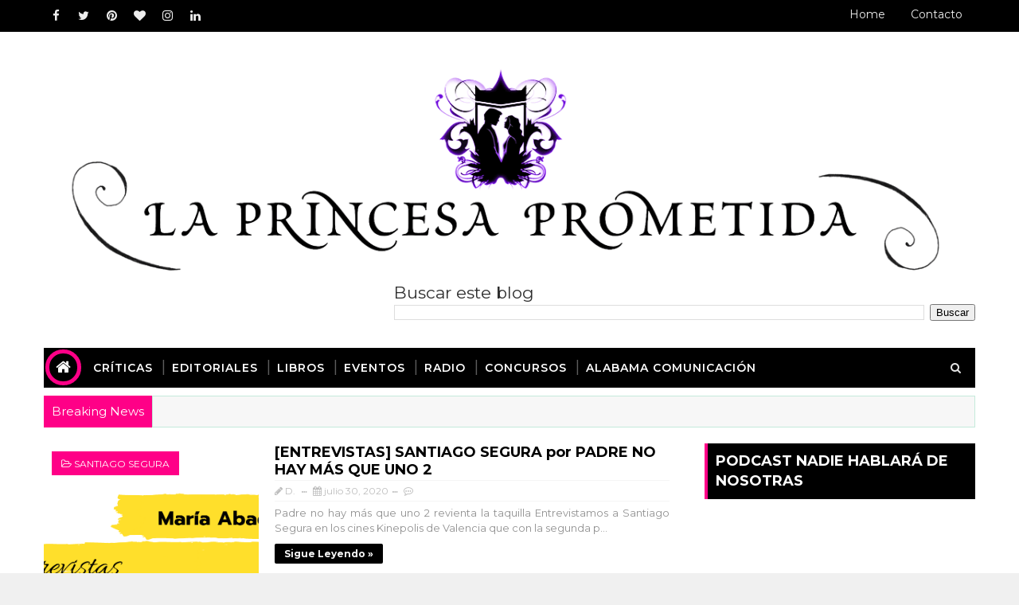

--- FILE ---
content_type: text/html; charset=utf-8
request_url: https://www.google.com/recaptcha/api2/aframe
body_size: 222
content:
<!DOCTYPE HTML><html><head><meta http-equiv="content-type" content="text/html; charset=UTF-8"></head><body><script nonce="avgrR5p0bzcGaOjx65op0g">/** Anti-fraud and anti-abuse applications only. See google.com/recaptcha */ try{var clients={'sodar':'https://pagead2.googlesyndication.com/pagead/sodar?'};window.addEventListener("message",function(a){try{if(a.source===window.parent){var b=JSON.parse(a.data);var c=clients[b['id']];if(c){var d=document.createElement('img');d.src=c+b['params']+'&rc='+(localStorage.getItem("rc::a")?sessionStorage.getItem("rc::b"):"");window.document.body.appendChild(d);sessionStorage.setItem("rc::e",parseInt(sessionStorage.getItem("rc::e")||0)+1);localStorage.setItem("rc::h",'1769456279829');}}}catch(b){}});window.parent.postMessage("_grecaptcha_ready", "*");}catch(b){}</script></body></html>

--- FILE ---
content_type: text/javascript;charset=UTF-8
request_url: https://www.boxofficemojo.com/data/js/wknd5/
body_size: 2047
content:


document.write('<style type="text/css">');
document.write('td.mojo_copyright { text-align: center; background-color: #000000; font-size: 7pt; font-family: arial; }' );
document.write('a.mojocopyra:link, a.mojocopyra:visited, a.mojocopyra:active { color: #ffffff; font-size: 7pt; font-family: arial; }');
document.write('a.mojocopyra:hover { color: #ffffff; font-size: 7pt; font-family: arial; text-decoration: underline; background: none }');
document.write('td.mojo_header { text-align: center; background-color: #8b0000; font-size: 9pt; font-family: verdana; font-weight: bold; color: #ffffff }');
document.write('td.mojo_row { background-color: #ffffff; font-size: 9pt; font-family: verdana; color: #000000 }');
document.write('</style>');
document.write('<table border=0 cellspacing=1 cellpadding=3>');
document.write('<tr><td align=center colspan=2 class=mojo_header><nobr>Weekend Box Office</nobr>, <nobr>Jan 23&#150;25</nobr></td></tr>');

    document.write('<tr><td class=mojo_row>1. Mercy</td><td align=right class=mojo_row nowrap>$11.1 M</td></tr>');

    document.write('<tr><td class=mojo_row>2. Avatar: Fire and Ash</td><td align=right class=mojo_row nowrap>$7.0 M</td></tr>');

    document.write('<tr><td class=mojo_row>3. Zootopia 2</td><td align=right class=mojo_row nowrap>$5.7 M</td></tr>');

    document.write('<tr><td class=mojo_row>4. The Housemaid</td><td align=right class=mojo_row nowrap>$4.2 M</td></tr>');

    document.write('<tr><td class=mojo_row>5. 28 Years Later: The Bone Temple</td><td align=right class=mojo_row nowrap>$3.6 M</td></tr>');

document.write('<tr><td colspan=2 class=mojo_copyright><a class=mojocopyra href=http://www.boxofficemojo.com/><nobr>Source: Box Office Mojo</nobr> <nobr>Click for more info.</nobr></a></tr>');
document.write('</table>');


--- FILE ---
content_type: text/javascript; charset=UTF-8
request_url: https://www.laprincesaprometidablog.com/feeds/posts/default?alt=json-in-script&max-results=9&callback=jQuery1110002521448609000676_1769456273652&_=1769456273653
body_size: 74895
content:
// API callback
jQuery1110002521448609000676_1769456273652({"version":"1.0","encoding":"UTF-8","feed":{"xmlns":"http://www.w3.org/2005/Atom","xmlns$openSearch":"http://a9.com/-/spec/opensearchrss/1.0/","xmlns$blogger":"http://schemas.google.com/blogger/2008","xmlns$georss":"http://www.georss.org/georss","xmlns$gd":"http://schemas.google.com/g/2005","xmlns$thr":"http://purl.org/syndication/thread/1.0","id":{"$t":"tag:blogger.com,1999:blog-2966366363245967997"},"updated":{"$t":"2026-01-26T19:23:57.351+00:00"},"category":[{"term":"festivales"},{"term":"noticias"},{"term":"festival"},{"term":"sitges"},{"term":"criticas"},{"term":"sitges festival"},{"term":"estrenos"},{"term":"festival de sitges"},{"term":"noticine"},{"term":"san sebastian"},{"term":"festivales de cine"},{"term":"reseñas"},{"term":"cine"},{"term":"festival de cine"},{"term":"zinemaldi"},{"term":"zinemaldia"},{"term":"terror"},{"term":"fant bilbao"},{"term":"critica"},{"term":"festival de san sebastian"},{"term":"criticas de cine"},{"term":"Reportajes"},{"term":"premios"},{"term":"valencia"},{"term":"cine oriental"},{"term":"nocturna"},{"term":"festival de cine de san sebastian"},{"term":"cine español"},{"term":"novedades"},{"term":"BirraSeries"},{"term":"El libro era mejor"},{"term":"fant 19"},{"term":"LOOKS"},{"term":"reseña"},{"term":"sitges film festival"},{"term":"rodajes"},{"term":"teatro"},{"term":"trailers"},{"term":"Preestreno"},{"term":"Mis Relatos"},{"term":"criticas de pelis"},{"term":"trailer"},{"term":"cinema jove"},{"term":"nota de prensa"},{"term":"barcelona"},{"term":"dibujos"},{"term":"estreno"},{"term":"goya"},{"term":"rueda de prensa"},{"term":"sitges 2014"},{"term":"festivales de españa"},{"term":"libros"},{"term":"notas de prensa"},{"term":"sitges 2015"},{"term":"sitges 2018"},{"term":"atlantida film festival"},{"term":"fant"},{"term":"filmin"},{"term":"oscars"},{"term":"disney"},{"term":"oscars 2013"},{"term":"pelis"},{"term":"series"},{"term":"tontadas"},{"term":"cortos"},{"term":"critica de cine"},{"term":"festivales de terror"},{"term":"filmax"},{"term":"fotografia"},{"term":"podcast"},{"term":"reseñas de cine"},{"term":"carteles"},{"term":"cine de terror"},{"term":"donosti"},{"term":"mis dibujos"},{"term":"radio"},{"term":"teatro musical"},{"term":"casting"},{"term":"editorial"},{"term":"park chan wook"},{"term":"posters"},{"term":"sitges 2013"},{"term":"sitges 2016"},{"term":"sitges 2019"},{"term":"Un par de tuits"},{"term":"animación"},{"term":"cine de san sebastian"},{"term":"cortometrajes"},{"term":"fotos"},{"term":"la princesa prometida"},{"term":"looks the looks"},{"term":"musical"},{"term":"preestrenos"},{"term":"angel sala"},{"term":"bilbao"},{"term":"blog de cine"},{"term":"el perfil de hitchcock"},{"term":"entrevistas"},{"term":"festival de cine oriental"},{"term":"festival de terror"},{"term":"globos de oro"},{"term":"la mostra"},{"term":"look the looks"},{"term":"madrid"},{"term":"premios goya"},{"term":"rodaje"},{"term":"sensacine"},{"term":"Back to the ... past"},{"term":"Crítica"},{"term":"americana film fest"},{"term":"atlantida en casa"},{"term":"birraserie"},{"term":"españa"},{"term":"golem"},{"term":"ilustraciones"},{"term":"la mostra de valencia"},{"term":"la mutant"},{"term":"mostra de valencia"},{"term":"musica"},{"term":"nits de cinema oriental"},{"term":"premios feroz"},{"term":"reseñas de pelis"},{"term":"seminci"},{"term":"sitges 2020"},{"term":"zombies"},{"term":"ZINEMALDI 2022"},{"term":"americana film festival"},{"term":"animacion"},{"term":"atlantida"},{"term":"concurso"},{"term":"entradas"},{"term":"filmoteca"},{"term":"la princesa prometida blog"},{"term":"miedo"},{"term":"moda"},{"term":"pases de prensa"},{"term":"reportaje"},{"term":"vic"},{"term":"americana"},{"term":"atlantida film fest"},{"term":"cine frances"},{"term":"dvd"},{"term":"fant19"},{"term":"fantastico"},{"term":"festival de cine de sitges"},{"term":"festival de venecia"},{"term":"fox"},{"term":"goyas"},{"term":"kinepolis"},{"term":"mostra del mediterrani"},{"term":"oriental"},{"term":"peliculas"},{"term":"sitges 2017"},{"term":"warner"},{"term":"zinemaldia 2021"},{"term":"Good films"},{"term":"La peli que casi vi"},{"term":"MUSICALES"},{"term":"QUIET"},{"term":"SALA MOON"},{"term":"academia de cine"},{"term":"actores"},{"term":"animales"},{"term":"antonio ferrandis"},{"term":"aura garrido"},{"term":"avalon"},{"term":"bafta"},{"term":"birrasseries"},{"term":"buenos días princesa"},{"term":"cannes"},{"term":"cine indie"},{"term":"cortometraje"},{"term":"cuentos"},{"term":"cursos"},{"term":"el blog que falta en sitges"},{"term":"galeria de fotos"},{"term":"horror"},{"term":"mostra cine mediterrani"},{"term":"mostra de cine"},{"term":"notocine"},{"term":"sorteo"},{"term":"twitter"},{"term":"venecia"},{"term":"CoCINEando"},{"term":"HECTOR ROMANCE"},{"term":"Halloween"},{"term":"a contracorriente"},{"term":"birra series"},{"term":"blog"},{"term":"blog la princesa prometida"},{"term":"blogos de oro"},{"term":"cine argentino"},{"term":"cine gratis"},{"term":"cine italiano"},{"term":"cine latinoamericano"},{"term":"comedia"},{"term":"coronavirus"},{"term":"corto"},{"term":"covid"},{"term":"criticas de  pelis"},{"term":"cronenberg"},{"term":"cumpleaños"},{"term":"documentales"},{"term":"especiales"},{"term":"famosos"},{"term":"feroz"},{"term":"fest bilbao"},{"term":"festival antonio ferrandis"},{"term":"festival de cinema jove"},{"term":"festival de san  sebastian"},{"term":"festival nits de cinema oriental"},{"term":"festivales de cine españa"},{"term":"frozen"},{"term":"into the woods"},{"term":"kinepolis paterna"},{"term":"kinepolis valencia"},{"term":"mario casas"},{"term":"pandemia"},{"term":"parque jurasico"},{"term":"paul verhoeven"},{"term":"rdp"},{"term":"rec"},{"term":"relatos"},{"term":"roma"},{"term":"taquilla"},{"term":"teaser"},{"term":"videos"},{"term":"virus"},{"term":"zinemaldi 2019"},{"term":"2013"},{"term":"Alacran enamorado"},{"term":"ENTREVISTA"},{"term":"Frances McDormand"},{"term":"MACARENA GOMEZ"},{"term":"PARQUES TEMATICOS"},{"term":"Premios forque"},{"term":"a contra corriente"},{"term":"a contracorriente films"},{"term":"alhondiga bilbao"},{"term":"americana 2020"},{"term":"analisis"},{"term":"arte"},{"term":"batman"},{"term":"birras series"},{"term":"blancanieves"},{"term":"blogueros en pijama"},{"term":"campanella"},{"term":"cartel"},{"term":"carteles posters cine"},{"term":"ciencia ficcion"},{"term":"cine de la terreta"},{"term":"cine de san sebastian."},{"term":"cine europeo"},{"term":"cine fantastico"},{"term":"cine on"},{"term":"comics"},{"term":"cosas de cine"},{"term":"cultura"},{"term":"curso"},{"term":"dario grandinetti"},{"term":"david morley"},{"term":"divergente"},{"term":"documental"},{"term":"donostia"},{"term":"el musical"},{"term":"escuela tai"},{"term":"estrenos de cine"},{"term":"eventos"},{"term":"fassbender"},{"term":"festiival de cine de san sebastian"},{"term":"festival de cine de san sebastian festival san sebastain"},{"term":"festival de cine italiano"},{"term":"fiestas"},{"term":"filipinas"},{"term":"golden globes"},{"term":"grupo salamandra"},{"term":"guillermo del toro"},{"term":"insensibles"},{"term":"iron man"},{"term":"jaume balaguero"},{"term":"jurado"},{"term":"la princesa blog"},{"term":"la princesa prometida blog de cine"},{"term":"los guardianes de la galaxia"},{"term":"lost"},{"term":"magia"},{"term":"mis historias"},{"term":"modern family"},{"term":"moritz"},{"term":"mostra"},{"term":"mostra valencia"},{"term":"movistar"},{"term":"news"},{"term":"nolan"},{"term":"noticia"},{"term":"open windows"},{"term":"oriente"},{"term":"oscars 2015"},{"term":"outfits"},{"term":"paris"},{"term":"pelis de terror"},{"term":"preestreno barcelona"},{"term":"preestreno madrid"},{"term":"presentación"},{"term":"princesa prometida"},{"term":"princesas"},{"term":"promociones"},{"term":"ropa"},{"term":"sam raimi"},{"term":"san sebastian festival"},{"term":"santiago segura"},{"term":"sony"},{"term":"sueños"},{"term":"tem"},{"term":"tim burton"},{"term":"tonterias"},{"term":"tus gritos me dan risa"},{"term":"un largo viaje"},{"term":"upper club"},{"term":"vigalondo"},{"term":"vivir es facil con los ojos cerrados"},{"term":"youtube"},{"term":"Begin again"},{"term":"Ben Stiller"},{"term":"Bryan ADams"},{"term":"CINE DRAG"},{"term":"CIRCO"},{"term":"DINOPOLIS"},{"term":"DINOSAURIOS"},{"term":"DRAG"},{"term":"EL HOMBRE DEL SACO"},{"term":"FESTIVAL INTERNACIONAL DE CINEMA DE BARCELONA-SANT JORDI"},{"term":"Faraday"},{"term":"LUIS ZAHERA"},{"term":"OLD BOY"},{"term":"OLE OLE"},{"term":"PADRE NO HAY MAS QUE UNO"},{"term":"PAMELA ANDERSON"},{"term":"PARQUE ACUATICO"},{"term":"PAYCOM"},{"term":"PONTEVEDRA"},{"term":"PREMIOS FEROZ 2024"},{"term":"PREMIOS FEROZ 2025"},{"term":"PREMIOS GAUDI"},{"term":"Paula Bonet"},{"term":"Premio Donosti"},{"term":"PubliCiNe"},{"term":"RIZOMA"},{"term":"SALA JERUSALEM"},{"term":"SOY NEVENKA"},{"term":"UN BANY PROPI"},{"term":"VALLADOLID"},{"term":"a long way down"},{"term":"abel ferrara"},{"term":"academia"},{"term":"academia de cine español"},{"term":"actividades"},{"term":"actrices"},{"term":"adriana ugarte"},{"term":"alfonso cuaron"},{"term":"alhondiga"},{"term":"almodovar"},{"term":"alta films"},{"term":"amazon prime video"},{"term":"amor"},{"term":"anecdotas"},{"term":"animayo"},{"term":"antonio banderas"},{"term":"apocalipsis"},{"term":"articulos"},{"term":"asia"},{"term":"autocine"},{"term":"azkuna zentroa"},{"term":"babadook"},{"term":"bayona"},{"term":"benicio del toro"},{"term":"berlinale"},{"term":"biopics"},{"term":"birras"},{"term":"blade runner"},{"term":"blogger"},{"term":"books"},{"term":"cambios"},{"term":"canciones"},{"term":"candy crush"},{"term":"carlos bardem"},{"term":"carrera a los oscars"},{"term":"catwoman"},{"term":"cenicienta"},{"term":"china"},{"term":"christopher nolan"},{"term":"cim"},{"term":"cine asia"},{"term":"cine clásico"},{"term":"cine de animación"},{"term":"cine de género"},{"term":"cine gallego"},{"term":"cine independiente"},{"term":"cine mexicano"},{"term":"cine peruano"},{"term":"cine valenciano"},{"term":"cinemaadhoc"},{"term":"cinemajove"},{"term":"cines kinepolis"},{"term":"colombia"},{"term":"comedia romantica"},{"term":"compliance"},{"term":"conciertos"},{"term":"cosas"},{"term":"cotilleos"},{"term":"criticas de peliculas"},{"term":"criticas de películas"},{"term":"crudo"},{"term":"cuerdas"},{"term":"curiosidades"},{"term":"daena"},{"term":"danny boyle"},{"term":"david lynch"},{"term":"despido procedente"},{"term":"diego luna"},{"term":"dracula"},{"term":"editoriales"},{"term":"el cine"},{"term":"el cuento de las comadrejas"},{"term":"el ministerio del tiempo"},{"term":"el reino de las ranas"},{"term":"el silencio del pantano"},{"term":"eli roth"},{"term":"elijah wood"},{"term":"elsa"},{"term":"emma suarez"},{"term":"estrenos 2015"},{"term":"estudios"},{"term":"ewan mcgregor"},{"term":"explota"},{"term":"fabrica moritz"},{"term":"fant 2014"},{"term":"felix gomez"},{"term":"fernando polanco"},{"term":"fes nits"},{"term":"fesnits"},{"term":"fest 19"},{"term":"festival bloggers"},{"term":"festival cim"},{"term":"festival de cine de terror"},{"term":"festival de malaga"},{"term":"festival de toronto"},{"term":"festival vic"},{"term":"festivales españa"},{"term":"festivales on line"},{"term":"fiesta del cine"},{"term":"figuración"},{"term":"film"},{"term":"filmin on line"},{"term":"filmin online"},{"term":"films"},{"term":"fox españa"},{"term":"friki"},{"term":"frio en julio"},{"term":"frozen 2"},{"term":"frozen II"},{"term":"fuera de campo films"},{"term":"gato"},{"term":"gatos"},{"term":"genero"},{"term":"george clooney"},{"term":"globos de oro 2015"},{"term":"gloria trevi"},{"term":"golden globes 2015"},{"term":"goya valencia"},{"term":"goya valencianos"},{"term":"grandes esperanzas"},{"term":"grave"},{"term":"haley dunphy"},{"term":"harrison ford"},{"term":"hitchcock"},{"term":"home"},{"term":"hotel"},{"term":"huelva"},{"term":"ibiza"},{"term":"ida"},{"term":"ilustracion"},{"term":"imagenes"},{"term":"imanol arias"},{"term":"in the  house of fllies"},{"term":"in-edit"},{"term":"inauguracion"},{"term":"industria"},{"term":"intocable"},{"term":"jesus"},{"term":"jirafa"},{"term":"juan jose campanella"},{"term":"juego de tronos"},{"term":"la bruja"},{"term":"la fiesta del cine"},{"term":"la huida"},{"term":"la revolucion de las musas"},{"term":"la seminci"},{"term":"la sustancia"},{"term":"la ternura"},{"term":"la trinchera infinita"},{"term":"la ultima campanada"},{"term":"lego"},{"term":"leticia dolera"},{"term":"liam neeson"},{"term":"literatura"},{"term":"lluvia de albondigas"},{"term":"lobezno"},{"term":"locarno"},{"term":"loles leon"},{"term":"los juegos del hambre"},{"term":"los vengadores"},{"term":"lucas figueroa"},{"term":"luis tosar"},{"term":"macarena garcia"},{"term":"mama"},{"term":"manga"},{"term":"maria valverde"},{"term":"mascotas"},{"term":"master class"},{"term":"menorca"},{"term":"mesa redonda"},{"term":"mi soledad tiene alas"},{"term":"minotauro"},{"term":"molins del rei"},{"term":"morena films"},{"term":"mostra cine valencia"},{"term":"mostra de cinema"},{"term":"mutantes"},{"term":"ndp"},{"term":"netflix"},{"term":"nicolas cage"},{"term":"nightcrawler"},{"term":"niños"},{"term":"nochevieja"},{"term":"noticas"},{"term":"novela"},{"term":"ozu"},{"term":"pacific rim"},{"term":"paco cabezas"},{"term":"palmares"},{"term":"paolo sorrentino"},{"term":"paramount"},{"term":"pasolini"},{"term":"perdidos"},{"term":"peru"},{"term":"photocall"},{"term":"polemica"},{"term":"politica"},{"term":"posesion infernal"},{"term":"poster"},{"term":"preestreno valencia"},{"term":"premio"},{"term":"productora"},{"term":"programacion"},{"term":"programación"},{"term":"publicidad"},{"term":"raffaella carrà"},{"term":"raw"},{"term":"realidad virtual"},{"term":"rec 4"},{"term":"recetas"},{"term":"relatos salvajes"},{"term":"reseña de cine"},{"term":"reseña de peli"},{"term":"reseñas de peliculas"},{"term":"rocio mesa"},{"term":"rodrigo cortes"},{"term":"ruedas de prensa"},{"term":"rumores"},{"term":"ruzafa fashion week"},{"term":"saludos"},{"term":"samba"},{"term":"san sebastian film festival"},{"term":"san valentin"},{"term":"sandra bullock"},{"term":"saoirse ronan"},{"term":"sasha grey"},{"term":"scrat"},{"term":"sergio morcillo"},{"term":"series de televisión"},{"term":"silent hill"},{"term":"sitges  2013"},{"term":"sitges 2012"},{"term":"sitges 50"},{"term":"sophie marceau"},{"term":"sorteos"},{"term":"spiderman"},{"term":"star trek"},{"term":"stephen king"},{"term":"summer camp"},{"term":"superheroes carteles"},{"term":"taiwan"},{"term":"tarantino"},{"term":"teatre"},{"term":"teatro tem"},{"term":"television"},{"term":"the babadook"},{"term":"the congress"},{"term":"the conjuring"},{"term":"the disaster artist"},{"term":"the nest"},{"term":"the room"},{"term":"tiff"},{"term":"tom cruise"},{"term":"toronto"},{"term":"transformers"},{"term":"un suave olor a canela"},{"term":"urjc"},{"term":"valencia audiovisual"},{"term":"vetusta morla"},{"term":"video"},{"term":"videojuegos"},{"term":"vlc pitch forum"},{"term":"wanda"},{"term":"we are one"},{"term":"weareone"},{"term":"will smith"},{"term":"x men"},{"term":"zarafa"},{"term":"zinemaldi 2018"},{"term":"zinemaldi 2021"},{"term":"zombie walk"},{"term":"#yovoyalcine"},{"term":"'Aterrados' ('Terrified'"},{"term":"'Dragged Across Concrete' (S. Craig Zahler)"},{"term":"'Galveston' (Mélanie Laurent)"},{"term":"09"},{"term":"127 horas"},{"term":"2014"},{"term":"2015"},{"term":"30 días de vinilo"},{"term":"300"},{"term":"50 shades of grey"},{"term":"50 sombras de grey"},{"term":"64 edición"},{"term":"70 binladens"},{"term":"813"},{"term":"ACREDITACIONES"},{"term":"ALAN GRANT"},{"term":"ALEXANDFROS AVRANAS"},{"term":"ALGARVE AQUALAND"},{"term":"AMC NOVEDADES"},{"term":"AMC SERIES"},{"term":"AMERICANA americana film fest"},{"term":"ANDREA SEGARRA"},{"term":"ANESVAD"},{"term":"AQUOPOLIS"},{"term":"ARNAU"},{"term":"ARNAU BATALLER"},{"term":"ARTURO VALLS"},{"term":"AUN ESTOY AQUI"},{"term":"Aharon Keshales"},{"term":"Alfredo Montero"},{"term":"August Wittgenstein"},{"term":"B RETINA"},{"term":"BACANAL"},{"term":"BAILE"},{"term":"BAILE MODERNO"},{"term":"BAILO BAILO"},{"term":"BARK TO THE BEAT"},{"term":"BLACKBEAR"},{"term":"BOB FLOYD"},{"term":"Bicicleta"},{"term":"Bryan Cranston"},{"term":"CABANYAL intim"},{"term":"CAMPAÑA DE MENUS"},{"term":"CANTANDO BAJO LA LLUVIA"},{"term":"CANTANDO BAJO LA LLUVIA ENTRADAS"},{"term":"CANTANDO BAJO LA LLUVIA MUSICAL"},{"term":"CANTANDO BAJO LA LLUVIA PELICULA"},{"term":"CANTANDO BAJO LA LLUVIA TEATRO"},{"term":"CANTANTE"},{"term":"CARRA"},{"term":"CENA Y LO QUE SURJA"},{"term":"CERDITA"},{"term":"CHANEL TERRERO"},{"term":"CHICAS"},{"term":"CHK CHK CHK"},{"term":"CINE DE CHICAS"},{"term":"CINE DE CHICAWS"},{"term":"CINE DE VALENCIA"},{"term":"CINE MUSICAL"},{"term":"CINES LYS"},{"term":"CIRCO DEL SOL"},{"term":"CLUB MATILDA"},{"term":"COMPRAR ENTRADAS"},{"term":"CONDOR DE PLATA"},{"term":"CRISTIAN CHECA"},{"term":"CRONISTAS ARGENTINOS"},{"term":"CUANDO ACECHA LA MALDAD"},{"term":"CUENTOS PARA NIÑOS"},{"term":"CULLERA"},{"term":"CUTRECON"},{"term":"Chris Rock"},{"term":"Cinema paradiso"},{"term":"Corbacho"},{"term":"Críticas"},{"term":"Cueva"},{"term":"DALI"},{"term":"DALI DIGITAL"},{"term":"DALI INMERSIVO"},{"term":"DANA"},{"term":"DANA VALENCIA"},{"term":"DEAD CITY"},{"term":"DEL LIBRO A LA PANTALLA"},{"term":"DHBD"},{"term":"DINOPARK"},{"term":"DJ VAN ANDEL"},{"term":"Daniel"},{"term":"David Schwimmer"},{"term":"Delicatessen"},{"term":"Demian Rugna)"},{"term":"Denis villeneuve"},{"term":"Donald Sutherland"},{"term":"Dupieux"},{"term":"EL GUARDAESPALDAS"},{"term":"EL MONAGUILLO"},{"term":"EL REGALO"},{"term":"EL SUEÑO ETERNO"},{"term":"EL TIEMPO ENTRE COSTURAS"},{"term":"ELOY DE LA IGLESIA"},{"term":"ENRIQUE CEREZO"},{"term":"ENTRADAS 2X1"},{"term":"ENTRADAS CIRCO DEL SOL"},{"term":"ENTRADAS COM"},{"term":"ENTRADAS DE EVENTOS"},{"term":"ENTRADAS MENINAS"},{"term":"ENTRADAS VELAZQUEZ"},{"term":"ESCUELA DE ROCK"},{"term":"ESPECTACULO"},{"term":"ESPOSICION VAN GOGH"},{"term":"EXPOSICION INMERSIVA POMPEYA"},{"term":"El juez"},{"term":"FANTBOI"},{"term":"FESTIVA"},{"term":"FESTIVAL DE ANTONIO FERRANDIS"},{"term":"FESTIVAL DE CINE DE VILADRAU"},{"term":"FESTIVAL HUELVA"},{"term":"FIRST DATE"},{"term":"FIRST DATE EL MUSICA"},{"term":"FIRTS DATE"},{"term":"FLAMENCO"},{"term":"FUTBOLISIMOS"},{"term":"FUTBOLISIMOS 2"},{"term":"Festival de Cine Africano de Tarifa"},{"term":"Festivala de sitges"},{"term":"Fin de rojade"},{"term":"Formentera"},{"term":"Found Footage"},{"term":"GALAS TVE"},{"term":"GALILEO"},{"term":"GATO CON BOTAS"},{"term":"GIA CANTANTE"},{"term":"GILA"},{"term":"GUARDERIA DE SAN SEBASTIAN"},{"term":"Grace"},{"term":"Gracia"},{"term":"Grand piano"},{"term":"HORROR LOVER"},{"term":"HUGO RUIZ"},{"term":"ILLA FANTASIA"},{"term":"IMPULSO"},{"term":"INsurgente"},{"term":"JAVIER GUTIERREZ"},{"term":"JAVIER MARISCAL"},{"term":"JESUCRISTO"},{"term":"JURASSICK PARK"},{"term":"Jada Pinkett Smith"},{"term":"Jessica Chastain"},{"term":"KAURISMAKI"},{"term":"LA DANI"},{"term":"LA FAMILIA QUE TU ELIGES"},{"term":"LA MISSION"},{"term":"LA ZONA"},{"term":"LARA IZAGUIRRE"},{"term":"LAURA GALAN"},{"term":"LEE DEMARBRE"},{"term":"LGTB"},{"term":"LOLITO"},{"term":"LOLITO MALIBU"},{"term":"LOS CHICOS DEL CORO"},{"term":"LOS CHICOS DEL CORO CINE"},{"term":"LOS CHICOS DEL CORO ENTRADAS"},{"term":"LOS CHICOS DEL CORO MUSICAL"},{"term":"LOS CHICOS DEL CORO PELICULA"},{"term":"LOS CHICOS DEL CORO TEATRO"},{"term":"LOS PUENTES DE MADISCON MUSICAL"},{"term":"LOS PUENTES DE MADISON"},{"term":"LOS PUENTES DE MADISON ENTRADAS"},{"term":"LOS PUENTES DE MADISON MADRID"},{"term":"LOS PUENTES DE MADISON PELICULA"},{"term":"LOS PUENTES DE MADISON TEATRO"},{"term":"LUCIA CASAÑ"},{"term":"LUIS PIEDRAHITA"},{"term":"LUZIA"},{"term":"La casa entre los cactus"},{"term":"Lasa y zabala"},{"term":"Le Guay"},{"term":"MAD COOL"},{"term":"MAD COOL FESTIVAL"},{"term":"MAD COOL GRUPOS"},{"term":"MAD COOL MADRID"},{"term":"MAD COOL MUSICA"},{"term":"MAGGIE"},{"term":"MALINCHE"},{"term":"MAMA MIA"},{"term":"MAMMA MIA"},{"term":"MAMMA MIA ENTRADAS"},{"term":"MAMMA MIA MUSICAL"},{"term":"MAMMA MIA PELICULA"},{"term":"MAMMA MIA TEATRO"},{"term":"MANHATAN"},{"term":"MARIA DUEÑAS"},{"term":"MARIA GUERRA"},{"term":"MARISCAL"},{"term":"MARTA LALLANA"},{"term":"MATILDA"},{"term":"MATILDA CINE"},{"term":"MATILDA LIBROS"},{"term":"MATILDA MUSICAL"},{"term":"MATILDA MUSICAL OBRA DE TEATRO"},{"term":"MATILDA PELICULA"},{"term":"MATILDA TEATRO"},{"term":"MAYUMANA"},{"term":"MAYUMANA IMPULSO"},{"term":"MCKENNA GRACE"},{"term":"MEDALLA DE ORO"},{"term":"MEDITERRANEO"},{"term":"MENINAS"},{"term":"MENU NAVIDAD"},{"term":"MICROTEATRO"},{"term":"MISION IMPOSIBLE"},{"term":"MONOLOGOS"},{"term":"MOONRISE KINGDOM"},{"term":"MOSTRA DEL MEDITERRANEO"},{"term":"MUSIC SOUL EVENTS"},{"term":"MUYERES"},{"term":"Martin Short"},{"term":"Misántropo"},{"term":"Molière"},{"term":"NACHO CANO"},{"term":"NADA ES IMPOSIBLE"},{"term":"NAKED GUN"},{"term":"NEGAN"},{"term":"NEVENKA"},{"term":"NITOMANS"},{"term":"NO APAGUES LA LUZ"},{"term":"Navot Papushado"},{"term":"No somos nada"},{"term":"Norberto Val de Ramos"},{"term":"OCTAVI"},{"term":"OH CANADA"},{"term":"OLE RAFFAELLA"},{"term":"OPERACION DRAG DRAGON"},{"term":"OSCAR CASAS"},{"term":"PADRE NO HAY MAS QUE UNO DOS"},{"term":"PAJAROS"},{"term":"PARQUE CABARCENO"},{"term":"PATRULLA CANINA"},{"term":"PAU DURA"},{"term":"PAW PATROL"},{"term":"PELI FUTBOLISIMOS"},{"term":"PIEDRAHITA"},{"term":"PINK FLOYD"},{"term":"PINKK POWER"},{"term":"PLAN DE VERANO"},{"term":"PLANES CON NIÑOS"},{"term":"POMPEYA"},{"term":"PREESTRENOS VALENCIA"},{"term":"PREMIOS LORCA"},{"term":"PSICURT"},{"term":"QUEEN MUSICAL"},{"term":"REBORDINOS"},{"term":"RIZOMA EN CASA"},{"term":"ROCIO"},{"term":"ROCIO JURADO"},{"term":"ROCK YOU"},{"term":"RODANDO PAGINAS"},{"term":"ROSA MONTERO"},{"term":"RUBIAS"},{"term":"Regalos"},{"term":"Roca"},{"term":"Rocco tiene tu nombre"},{"term":"SAN SEBASTIAN 2023"},{"term":"SANGRIA"},{"term":"SANT CUGAT FANTASTIC"},{"term":"SCHOOL OF ROCK"},{"term":"SEMINCI 68"},{"term":"SEMINCI FESTIVAL"},{"term":"SIAM PARK"},{"term":"SIRA QUIROGA"},{"term":"SITGES 2023"},{"term":"SOUTH SERIES"},{"term":"SSIFF70"},{"term":"Sherlock tercera temporada 3 john molly hadson  mary review opinión"},{"term":"Short term 12"},{"term":"Si tu te'n vas"},{"term":"Simposio de cine"},{"term":"Soma"},{"term":"Star wars"},{"term":"TEATRO INFANTIL"},{"term":"TEATRO LARA"},{"term":"TEATRO PARA NIÑOS"},{"term":"THE LAST SHOWGIRL"},{"term":"THE WALKING DEAD"},{"term":"TINDER"},{"term":"TINDER SORPRESEA"},{"term":"TONADILLERA"},{"term":"TRIBECA"},{"term":"Takashi Miike"},{"term":"The Peanut Butter Falcon"},{"term":"Tobe Hooper"},{"term":"Transformers 4"},{"term":"UNA NOCHE CON ADELA"},{"term":"UNA RUBIA MUY LEGAL"},{"term":"VALENCIA EVENTOS"},{"term":"VALENCIA TESTIME"},{"term":"VALLADOLIZ"},{"term":"VAN GOGH"},{"term":"VANG GOGH"},{"term":"VELAZQUEZ"},{"term":"VELAZQUEZ TECH"},{"term":"VICTOR NORES"},{"term":"VIDA EN PAUSA"},{"term":"VIVA"},{"term":"VIVA VIVA VIVA"},{"term":"WESTER PARK"},{"term":"WOJTYLA: LA INVESTIGACIÓN"},{"term":"ZINAMELADIA 2022"},{"term":"ZINEMALDI 2025"},{"term":"a beautiful boy"},{"term":"a coruña"},{"term":"a los 40"},{"term":"a mi que me registren"},{"term":"a pie de pagina"},{"term":"a serbia film"},{"term":"a trendy life"},{"term":"abc of death"},{"term":"about time"},{"term":"absurdo"},{"term":"aburrimiento"},{"term":"abycine"},{"term":"academia artes cinematograficas"},{"term":"academia de artes cinematograficas"},{"term":"academia de cine andaluz"},{"term":"actividades de cine"},{"term":"actor"},{"term":"acuario"},{"term":"adicciones"},{"term":"adolescentes serie"},{"term":"adu"},{"term":"after"},{"term":"after earth"},{"term":"agatha"},{"term":"agencias"},{"term":"agente de prensa"},{"term":"agente doble"},{"term":"agridulce"},{"term":"ahora me ves"},{"term":"ahora o nunca"},{"term":"aida"},{"term":"aida ballmann"},{"term":"aida clotet"},{"term":"air"},{"term":"aislamiento acustico"},{"term":"al este del eden"},{"term":"al filo del mañana"},{"term":"al pacino"},{"term":"alabama comunicación"},{"term":"alacran"},{"term":"alacrán enamorado"},{"term":"alba messa"},{"term":"albertina carri"},{"term":"alberto cano"},{"term":"alberto rodriguez"},{"term":"alejandro amenabar"},{"term":"alena"},{"term":"alex angulo"},{"term":"alex de la iglesia"},{"term":"alex garcia"},{"term":"alexander payne"},{"term":"alexander pereira"},{"term":"alfombra roja"},{"term":"alfonso cuarón"},{"term":"ali"},{"term":"alice"},{"term":"alice braga"},{"term":"alice wonder"},{"term":"alicia en el pais de las maravillas"},{"term":"alicia in wonderland"},{"term":"alojamiento"},{"term":"alquilar coche en ibiza"},{"term":"alquiler de coche barato"},{"term":"alta fidelidad"},{"term":"alzheimer"},{"term":"ama"},{"term":"amantes pasajeros"},{"term":"amazon prime"},{"term":"amigos con derecho a roce"},{"term":"amor en polvo"},{"term":"amy"},{"term":"amy adams"},{"term":"amy poehler"},{"term":"américana"},{"term":"ana curra"},{"term":"ana ros"},{"term":"anabel alonso"},{"term":"anabelle"},{"term":"andrew niccol"},{"term":"andy garcia"},{"term":"angeles"},{"term":"angus"},{"term":"animales nocturnos"},{"term":"animas"},{"term":"animat"},{"term":"anna"},{"term":"anna castillo"},{"term":"anna de frozen"},{"term":"anna paquin"},{"term":"anomalisa"},{"term":"anora"},{"term":"ant boy"},{"term":"antboy"},{"term":"antes"},{"term":"antia"},{"term":"antiviral"},{"term":"antonio de la torre"},{"term":"antonio diaz"},{"term":"antón garcía abril"},{"term":"anuncio"},{"term":"aprenem"},{"term":"apuntes para una pelicula de atracos"},{"term":"aqua"},{"term":"aqui no hay quien viva"},{"term":"aranjuez"},{"term":"argentina"},{"term":"argentinos"},{"term":"aries"},{"term":"arquitectura"},{"term":"arrival"},{"term":"artes vivas"},{"term":"arthur rambo"},{"term":"artico"},{"term":"articus casa de campo"},{"term":"articus como llegar"},{"term":"articus entradas"},{"term":"articus madrid"},{"term":"articus oso"},{"term":"artistas"},{"term":"arya"},{"term":"ashton kutcher"},{"term":"asian summer festival"},{"term":"asitente de director"},{"term":"astola y raton"},{"term":"atacada"},{"term":"atlántida film fest"},{"term":"audiard\njasques audiard"},{"term":"audio"},{"term":"audios"},{"term":"autoestima"},{"term":"automata"},{"term":"ave"},{"term":"aviones"},{"term":"awesome"},{"term":"año berlanga"},{"term":"baby driver"},{"term":"bacardi"},{"term":"bad boys"},{"term":"bahia d'or"},{"term":"banda sonora"},{"term":"bandas sonoras"},{"term":"barbara"},{"term":"barbara lennie"},{"term":"barbet schroeder"},{"term":"barbie"},{"term":"barcelona film fest"},{"term":"barcelona sant jordi"},{"term":"bardem"},{"term":"baremos"},{"term":"basiliio martin patino"},{"term":"basque culinary center"},{"term":"batgirl"},{"term":"baztan"},{"term":"bcn film fest"},{"term":"beca ecam"},{"term":"becas"},{"term":"becky"},{"term":"beefeater"},{"term":"belfast"},{"term":"benedetta"},{"term":"benedict cumberbatch"},{"term":"benjamin vicuña"},{"term":"beso"},{"term":"beto marini"},{"term":"betta pictures"},{"term":"biennale"},{"term":"big bad wolves"},{"term":"big bang theory"},{"term":"big eyes"},{"term":"bilbao mendi film festival"},{"term":"birraseries birrasseries"},{"term":"blair witch"},{"term":"blake lively"},{"term":"blanca portillo"},{"term":"blasco ibañez"},{"term":"blockbuster"},{"term":"blog de cine la princesa prometida"},{"term":"blog que falta en sitges"},{"term":"bloggers"},{"term":"bloguzz"},{"term":"bloodshot"},{"term":"bob esponja"},{"term":"boda"},{"term":"boda humor"},{"term":"bodrios"},{"term":"bolaetrapo"},{"term":"bollywood"},{"term":"bonet"},{"term":"boqueron"},{"term":"borja crespo"},{"term":"borja soler"},{"term":"boyhood"},{"term":"brad pitt"},{"term":"brandon cronenberg"},{"term":"breaking bad"},{"term":"brillance"},{"term":"brit marling"},{"term":"broadway"},{"term":"bruce campbell"},{"term":"bruno ascenzo"},{"term":"bteam"},{"term":"buenos dias princesa"},{"term":"buscando a dory"},{"term":"buscando a nemo"},{"term":"buñol festival"},{"term":"caballo films"},{"term":"caballo ganador"},{"term":"cabin in the woods"},{"term":"caiga quien caiga"},{"term":"caigan las rosas blancas"},{"term":"calista flockhart"},{"term":"call me by your name"},{"term":"cambios de aspecto"},{"term":"camera cafe"},{"term":"cami lliure"},{"term":"caminando entre las tumbas"},{"term":"camino de la cruz"},{"term":"camisetas"},{"term":"campamento garra de oso"},{"term":"campaña"},{"term":"campaña de publicidad"},{"term":"canacine"},{"term":"canada"},{"term":"canal +"},{"term":"canarias"},{"term":"canary islands"},{"term":"cancion frozen"},{"term":"cancion sin nombre"},{"term":"candidaturas"},{"term":"canibal"},{"term":"canibalismo"},{"term":"cantabria"},{"term":"cantautor catalan"},{"term":"cantinflas"},{"term":"capaz o incapaz"},{"term":"capitanes"},{"term":"caramel"},{"term":"caramel films"},{"term":"carlo padial"},{"term":"carme ruscalleda"},{"term":"carmina barrios"},{"term":"carmina y amén"},{"term":"carpenter"},{"term":"carrie"},{"term":"carrteles"},{"term":"cary grant"},{"term":"casa bacardi"},{"term":"castings"},{"term":"cat"},{"term":"cate blanchett"},{"term":"catherine deneuve"},{"term":"cayetana guillen cuervo"},{"term":"cc el saler"},{"term":"celebrity"},{"term":"censura"},{"term":"centro cultural la villa"},{"term":"ceremonias"},{"term":"chalamet"},{"term":"chapa"},{"term":"charlotte gainsgbourgh"},{"term":"cheap thrills"},{"term":"chef"},{"term":"chile"},{"term":"chinos"},{"term":"chloe g.moretz"},{"term":"christian bale"},{"term":"christopher walker"},{"term":"ciencia"},{"term":"cinco estacas"},{"term":"cinderella"},{"term":"cine africano"},{"term":"cine aleman"},{"term":"cine asiatico"},{"term":"cine asiatico."},{"term":"cine barato"},{"term":"cine canadiense"},{"term":"cine catalán"},{"term":"cine de animacion"},{"term":"cine de autor"},{"term":"cine de patio"},{"term":"cine de quebec"},{"term":"cine de terrer"},{"term":"cine distopico"},{"term":"cine divergente"},{"term":"cine en femenino"},{"term":"cine española"},{"term":"cine francés"},{"term":"cine fránces"},{"term":"cine iberoamericano"},{"term":"cine infantil"},{"term":"cine japones"},{"term":"cine latino"},{"term":"cine loco"},{"term":"cine on fest"},{"term":"cine por el autismo."},{"term":"cine terror"},{"term":"cine vasco"},{"term":"cine y musica"},{"term":"cineciutat"},{"term":"cinefila"},{"term":"cinema jove 2014"},{"term":"cinema jove 2025"},{"term":"cinema oriental"},{"term":"cinematografico"},{"term":"cines"},{"term":"cinetuit"},{"term":"circo wonderland"},{"term":"circo wonderland valencia"},{"term":"citas"},{"term":"cites"},{"term":"ciudad delirio"},{"term":"claes bang"},{"term":"clases"},{"term":"climax"},{"term":"clive owen"},{"term":"cloud atlas"},{"term":"coche alquiler"},{"term":"cocina"},{"term":"colaboradores"},{"term":"cold in july"},{"term":"colin arthur"},{"term":"colin farrell"},{"term":"collin farell"},{"term":"colossal"},{"term":"comedia familiar"},{"term":"como conoci a vuestra madre"},{"term":"concienciación"},{"term":"concursos"},{"term":"conectados"},{"term":"corazones de acero"},{"term":"corazones en atlantida"},{"term":"corea"},{"term":"corto de terror"},{"term":"cosas bonitas"},{"term":"costa gavras"},{"term":"costa-gavras"},{"term":"cotilleo"},{"term":"court"},{"term":"covid 19"},{"term":"creación"},{"term":"crianza"},{"term":"crianza respetuosa"},{"term":"crisis"},{"term":"critca de cine"},{"term":"critica de pelis"},{"term":"criticos"},{"term":"crm"},{"term":"cronica"},{"term":"cronicas"},{"term":"crowe"},{"term":"cuando cae el otoño"},{"term":"cuanto cuesta el cine"},{"term":"cuaron"},{"term":"cuento"},{"term":"cuento de invierno."},{"term":"cueva del soplao"},{"term":"cuidado de niños"},{"term":"cuinant"},{"term":"cursillo"},{"term":"curso albañileria."},{"term":"curso masaje"},{"term":"custoria compartida"},{"term":"damian szifrón"},{"term":"dani de la orden"},{"term":"dani de vito"},{"term":"dani rovira"},{"term":"daniel grao"},{"term":"daniel radcliffe"},{"term":"danza"},{"term":"dark horse"},{"term":"dates"},{"term":"david cronenberg"},{"term":"david fincher"},{"term":"david hidalgo"},{"term":"david ilundain"},{"term":"de a planeta"},{"term":"debate"},{"term":"debates"},{"term":"del toro"},{"term":"delibes"},{"term":"desafio total"},{"term":"desata tus miedos"},{"term":"desmadre incluido"},{"term":"desnudo"},{"term":"desperate housewives"},{"term":"despues"},{"term":"despues de la tormenta"},{"term":"deus ex machina"},{"term":"devoluciones"},{"term":"dh rueda"},{"term":"diana spencer"},{"term":"diego martin"},{"term":"diez preguntas"},{"term":"dinero sucio"},{"term":"dios mio pero que te hemos hecho"},{"term":"diplomacia"},{"term":"directo"},{"term":"discovering canary islands"},{"term":"discursos"},{"term":"discursos oscars"},{"term":"disfraces"},{"term":"disfraz"},{"term":"disne"},{"term":"disney on ice"},{"term":"distribución"},{"term":"distribuidoras"},{"term":"districte"},{"term":"distrito 13"},{"term":"divas"},{"term":"django"},{"term":"doblaje"},{"term":"documenta madrid"},{"term":"documental Fi Rassi Rond-Point"},{"term":"documental social"},{"term":"documentales."},{"term":"dollhouse"},{"term":"dolls"},{"term":"donald on ice"},{"term":"donde ver la sustancia"},{"term":"dora"},{"term":"dory"},{"term":"dos hermanas rueda"},{"term":"dos hombers y medio"},{"term":"drag queen"},{"term":"dragon ball"},{"term":"dreamwork"},{"term":"drenaje linfatico"},{"term":"drogas"},{"term":"ed harris"},{"term":"edad de hielo"},{"term":"eddie"},{"term":"eddie el aguila"},{"term":"eden lake"},{"term":"editoria"},{"term":"eduardo chapero jackson"},{"term":"edurne"},{"term":"el  rey"},{"term":"el abuelo que saltó por la ventana y se largó"},{"term":"el amanecer del planeta de los simios"},{"term":"el amor de andrea"},{"term":"el amor menos pensado"},{"term":"el arbol magnetico"},{"term":"el arte de la limpieza"},{"term":"el año de la furia"},{"term":"el cabanyal"},{"term":"el chungo"},{"term":"el cine español"},{"term":"el clan"},{"term":"el congreso"},{"term":"el crimen de leopold y loeb"},{"term":"el fotografo de mauthausen"},{"term":"el guru de las bodas"},{"term":"el hoyo"},{"term":"el libro de la selva"},{"term":"el libro era mejore"},{"term":"el libro es mejor"},{"term":"el medico aleman"},{"term":"el médico alemán"},{"term":"el nacimiento de un imperio"},{"term":"el padrino"},{"term":"el peque se va de marcha"},{"term":"el perfil de hitchcok"},{"term":"el postre de la alegria"},{"term":"el precio del cine"},{"term":"el principe de las mareas"},{"term":"el proyecto de la bruja de blair"},{"term":"el psicoanalista"},{"term":"el rubius"},{"term":"el saler"},{"term":"el secreto de marrowbone"},{"term":"el sida"},{"term":"el silencio de marcos tremmer"},{"term":"el tomate"},{"term":"el universo"},{"term":"elecciones"},{"term":"elefante"},{"term":"elena anaya"},{"term":"elena de avalor"},{"term":"elena duque"},{"term":"elia kazan"},{"term":"eliana"},{"term":"elisabeth olsen"},{"term":"eliza dooley"},{"term":"elle"},{"term":"elvis"},{"term":"elysium"},{"term":"embargo"},{"term":"emiliano rocha"},{"term":"emilie blunt"},{"term":"emma watson"},{"term":"emperador"},{"term":"en al boda de mi hermana"},{"term":"en apatia"},{"term":"en llamas"},{"term":"encadenados"},{"term":"enero"},{"term":"enero 2015"},{"term":"ennio morricone"},{"term":"enrique lavigne"},{"term":"entradas circo"},{"term":"entradas de cine"},{"term":"entradas luis zahera"},{"term":"entradas para disney on ice"},{"term":"eric toledano"},{"term":"es para que flipeis"},{"term":"escorpión"},{"term":"escribana"},{"term":"escritores"},{"term":"espectaculo magia"},{"term":"espias"},{"term":"estacas"},{"term":"estacion rocafort"},{"term":"estilismo"},{"term":"estilismos"},{"term":"estilo zooey deschanel"},{"term":"estrellas"},{"term":"estrenogs"},{"term":"estrenos 2025"},{"term":"estrenos argentinos"},{"term":"estrenos filmin"},{"term":"estres"},{"term":"ethan hawke"},{"term":"excitame"},{"term":"exorcismo en georgia"},{"term":"expediente warren"},{"term":"exposicion"},{"term":"exposicion de tim burton"},{"term":"exposición"},{"term":"eye"},{"term":"fanart"},{"term":"fant  bilbao"},{"term":"fant 20"},{"term":"fanta bilbao"},{"term":"fantasia"},{"term":"fantaterror"},{"term":"fast and furious 7"},{"term":"fausto fernandez"},{"term":"fcat"},{"term":"federico luppi"},{"term":"feminismo"},{"term":"ferrari land"},{"term":"ferrri"},{"term":"fest"},{"term":"fest film lab"},{"term":"fest nits"},{"term":"fest terror lloret de mar"},{"term":"festiales"},{"term":"festiavales de cine"},{"term":"festival de alicante"},{"term":"festival de cannes"},{"term":"festival de cine de huesca"},{"term":"festival de cine de paterna"},{"term":"festival de cine de venecia"},{"term":"festival de cine online"},{"term":"festival de cine oriental de vic"},{"term":"festival de gijon"},{"term":"festival de huelva"},{"term":"festival de ibiza"},{"term":"festival de les arts"},{"term":"festival de miami"},{"term":"festival de sevilla"},{"term":"festival de sitges 2012"},{"term":"festival de vic"},{"term":"festival documental"},{"term":"festival eñe"},{"term":"festival iberoamericano de huelva"},{"term":"festival on line"},{"term":"festival online"},{"term":"festival oriental"},{"term":"festival pop maritims"},{"term":"festival terror"},{"term":"festivales de cine de españa"},{"term":"festivales terror"},{"term":"fetivales"},{"term":"ficx"},{"term":"filadelfia"},{"term":"filimin"},{"term":"film festival"},{"term":"filmfest"},{"term":"filomoteca"},{"term":"fimucinema"},{"term":"fimucite"},{"term":"fist of jesus"},{"term":"flixole"},{"term":"florence pugh"},{"term":"forest gump"},{"term":"formacion"},{"term":"formación"},{"term":"foro"},{"term":"fotogramas"},{"term":"françois cluzet"},{"term":"françois ozon"},{"term":"frases"},{"term":"free way"},{"term":"fuerza mayor"},{"term":"gabriel carrer"},{"term":"gael garcia bernar"},{"term":"gala"},{"term":"gary ross"},{"term":"gaspar noe"},{"term":"gastronomía"},{"term":"gatiss"},{"term":"gattaca"},{"term":"gays"},{"term":"genesis"},{"term":"gerard tort"},{"term":"gerardo herrero"},{"term":"getafe negro"},{"term":"ghibli"},{"term":"ghost girl"},{"term":"ghost in the shell"},{"term":"girasoules"},{"term":"gisela"},{"term":"glass"},{"term":"gobierno"},{"term":"goku"},{"term":"golem films"},{"term":"gonzalo de cas"},{"term":"gonzalo de castro"},{"term":"goofy on ice"},{"term":"gossip"},{"term":"goya 2015"},{"term":"gracias"},{"term":"gran hotel reinas"},{"term":"gravity"},{"term":"green room"},{"term":"greta gerwing"},{"term":"groot"},{"term":"grupo inc"},{"term":"guarderia"},{"term":"guerra del chaco"},{"term":"guerra mundial z"},{"term":"guia puy du fou españa"},{"term":"gwapo"},{"term":"gwyneth paltrow"},{"term":"gym"},{"term":"géminis"},{"term":"halle berry"},{"term":"hamlet"},{"term":"harry potter"},{"term":"hasta que la boda nos separe"},{"term":"hayao miyazaki"},{"term":"hbo"},{"term":"heath ledger"},{"term":"hector alterio"},{"term":"hector juezas"},{"term":"helen mirren"},{"term":"helteryskelter"},{"term":"her"},{"term":"herlock grove"},{"term":"hermanos grimm"},{"term":"hermosa juventud"},{"term":"heroe fontanero"},{"term":"heroes"},{"term":"heroinas"},{"term":"historia de un volante"},{"term":"ho tenim tot"},{"term":"hogar dulce hogar"},{"term":"hollywood"},{"term":"hombre"},{"term":"home demand"},{"term":"home sweet home"},{"term":"homenaje"},{"term":"horitzo asia"},{"term":"horoscopo"},{"term":"horoscopéame"},{"term":"hotel marigold"},{"term":"hoteles"},{"term":"how i met your mother"},{"term":"hoy no hablamos de cine"},{"term":"hugh jackman"},{"term":"hugo silva"},{"term":"humor"},{"term":"i am a ghost"},{"term":"i spit on your grave"},{"term":"ian mckellen"},{"term":"iberoamerica"},{"term":"ice age"},{"term":"idris elba"},{"term":"im not a serial killer"},{"term":"imagine dragons"},{"term":"imogen poots"},{"term":"inauguración"},{"term":"inception"},{"term":"incidencias"},{"term":"india"},{"term":"indiana jones"},{"term":"indignados"},{"term":"industria animación"},{"term":"infantil"},{"term":"informe mia"},{"term":"ingrid bergman"},{"term":"inicio"},{"term":"inland empire"},{"term":"inma cuesta"},{"term":"insensible"},{"term":"inside"},{"term":"instagram"},{"term":"interpretacion"},{"term":"interstellar"},{"term":"intervención del estado"},{"term":"intouchable"},{"term":"invitados"},{"term":"iron man."},{"term":"isabel coixet"},{"term":"isla de las mentiras"},{"term":"israel"},{"term":"italia"},{"term":"iva"},{"term":"ivac"},{"term":"ivan barrero"},{"term":"ivoox"},{"term":"james steward"},{"term":"jameson"},{"term":"jameson notodo film fest"},{"term":"jane birkin"},{"term":"japon"},{"term":"japones"},{"term":"japón"},{"term":"javier Bardem"},{"term":"javier per"},{"term":"javier pereira"},{"term":"javier rey"},{"term":"jennifer lawrence"},{"term":"jennifer lopez"},{"term":"jesus ponce"},{"term":"jesus ulled"},{"term":"joan dausa"},{"term":"joaquin phoenix"},{"term":"john carpenter"},{"term":"john malcovich"},{"term":"jonas trueba"},{"term":"jorge arenillas"},{"term":"jorge dorado"},{"term":"jorge silvestre"},{"term":"jose coronado"},{"term":"jose luis gil"},{"term":"jose manuel casañ"},{"term":"jose ortuño"},{"term":"jose sacristan"},{"term":"jose skaf"},{"term":"josh brolin"},{"term":"josé sacristan"},{"term":"juan diego"},{"term":"juan diego botto"},{"term":"juanjo braulio"},{"term":"jude law"},{"term":"judi dench"},{"term":"juego de armas"},{"term":"juegos sucios"},{"term":"jug face"},{"term":"julianne moore"},{"term":"julieta"},{"term":"jumanji"},{"term":"jumanji 2"},{"term":"jumanji siguiente nivel"},{"term":"junta directiva"},{"term":"jurado de la critica"},{"term":"jurado joven"},{"term":"jurassic  park"},{"term":"karaoke xtreme madrid"},{"term":"karen gillian"},{"term":"keira knightley"},{"term":"kevin castellano"},{"term":"kilin kiki"},{"term":"kim novak"},{"term":"kindle"},{"term":"kingdom frog. ranas"},{"term":"kirsten steward"},{"term":"kon tiki"},{"term":"koreeda"},{"term":"kristen bell"},{"term":"kurt cobain"},{"term":"la  princesa prometida"},{"term":"la adopción"},{"term":"la aventura"},{"term":"la cabina"},{"term":"la casa de papel"},{"term":"la charito"},{"term":"la chica fantasma"},{"term":"la cima"},{"term":"la conspiración"},{"term":"la conspiración de noviembre"},{"term":"la cupula"},{"term":"la decima carta"},{"term":"la edad de hielo"},{"term":"la exploradora"},{"term":"la fiebre de los ricos"},{"term":"la fiesta de despedida"},{"term":"la galeria"},{"term":"la gran invención"},{"term":"la historia de marie heurtin"},{"term":"la historia interminable"},{"term":"la huella del mal"},{"term":"la ignorancia de la sangre"},{"term":"la inocencia"},{"term":"la isla de las mentiras"},{"term":"la lavanderia"},{"term":"la llegada"},{"term":"la luz"},{"term":"la madriguera"},{"term":"la maquina de turing"},{"term":"la matanza de texas"},{"term":"la mirada del amor"},{"term":"la musica de la ruta del bacalao"},{"term":"la ola"},{"term":"la ola verde"},{"term":"la particula de dios"},{"term":"la película"},{"term":"la peste"},{"term":"la polla records"},{"term":"la princesa pprometida"},{"term":"la princesita"},{"term":"la que se avecina"},{"term":"la ribot"},{"term":"la ruta musical"},{"term":"la sal de la tierra"},{"term":"la semilla del silencio"},{"term":"la señal"},{"term":"la señorita julia"},{"term":"la sirenita"},{"term":"la ultima cena"},{"term":"la vida es una verbena"},{"term":"la vida secreta de walter mitty"},{"term":"la villa"},{"term":"laberinto"},{"term":"laberinto tim burton"},{"term":"laia costa"},{"term":"lanthimos"},{"term":"lanzamiento"},{"term":"las ilusiones perdidas"},{"term":"las mejor vestidas de malaga"},{"term":"las muletas del quijote"},{"term":"las musas"},{"term":"las ovejas no pierden el tren"},{"term":"lasse halstrom"},{"term":"laurent cantet"},{"term":"lazarillo"},{"term":"lazarillo de tormes"},{"term":"lazaro"},{"term":"lazaro de tormes"},{"term":"le congress"},{"term":"lecciones de vida"},{"term":"lectura"},{"term":"les revenants"},{"term":"lesbianas"},{"term":"leviatan"},{"term":"libra"},{"term":"libro"},{"term":"lidya bosh"},{"term":"lightbox academy"},{"term":"lilin kiki"},{"term":"limpieza"},{"term":"limpieza murcia"},{"term":"line moriarty"},{"term":"linea mortal"},{"term":"lisbon"},{"term":"little monsters"},{"term":"lluch del cabanyal"},{"term":"lo bello y lo triste"},{"term":"lo imposible"},{"term":"locarno 2025"},{"term":"loewe"},{"term":"logan"},{"term":"londres"},{"term":"lord of tears"},{"term":"lorenza izzo"},{"term":"los 80"},{"term":"los caballeros del zobiaco"},{"term":"los chikos del maiz"},{"term":"los miercoles al cine"},{"term":"los oscars"},{"term":"los pitufos"},{"term":"los ultimos dias"},{"term":"luc besson"},{"term":"lucia be"},{"term":"lucy"},{"term":"luis figueroa"},{"term":"luis zahera el chungo"},{"term":"lupita nyong'o"},{"term":"macbeth"},{"term":"madagascar"},{"term":"madre oscura"},{"term":"madremonte project"},{"term":"madres"},{"term":"madres de dia"},{"term":"magic magic"},{"term":"mago"},{"term":"mago pop"},{"term":"magos"},{"term":"maixabel"},{"term":"making of"},{"term":"malaga"},{"term":"maldita vengaza"},{"term":"maldito viernes"},{"term":"malefica"},{"term":"malefica 2"},{"term":"malefica maestra del mal"},{"term":"mallorca"},{"term":"malnazidos"},{"term":"mandy"},{"term":"manel fuentes"},{"term":"manolo caro"},{"term":"manu argüelles"},{"term":"manuela moreno"},{"term":"manuela velasco"},{"term":"maquillaje"},{"term":"marc vigil"},{"term":"marcelo mastroianni"},{"term":"marea letal"},{"term":"margarita sanchez"},{"term":"maria abad"},{"term":"maria y los demas"},{"term":"marilyn"},{"term":"marilyn manson"},{"term":"marina d'or"},{"term":"mario park"},{"term":"marion cotillard"},{"term":"mark ruffalo"},{"term":"market solidario"},{"term":"market valencia"},{"term":"marketing"},{"term":"marrowbone"},{"term":"marta etura"},{"term":"martin h"},{"term":"martin scorsese"},{"term":"martyrs"},{"term":"marvel"},{"term":"marzo"},{"term":"masaje linfatico"},{"term":"masajes"},{"term":"masajes olisticos"},{"term":"masha"},{"term":"master"},{"term":"masterclass"},{"term":"mathilde monnier"},{"term":"matias varela"},{"term":"matt damon"},{"term":"matt reeves"},{"term":"mattel"},{"term":"maus"},{"term":"max steel"},{"term":"mcbeth"},{"term":"mccguffin"},{"term":"me enamore de una bruja"},{"term":"media 3 estudio"},{"term":"media gris"},{"term":"meenakshi thapa"},{"term":"mejor cortometraje"},{"term":"mejor otro dia"},{"term":"melina león"},{"term":"melissa leo"},{"term":"meme"},{"term":"mendi film festival"},{"term":"meryl streep"},{"term":"messi"},{"term":"messura"},{"term":"metanfetamina"},{"term":"metro barcelona pelicula"},{"term":"mexico"},{"term":"mi friki taza"},{"term":"mi loco  erasmus"},{"term":"mi loco erasmus"},{"term":"mi novela"},{"term":"mi opinión"},{"term":"mi taza friki"},{"term":"mia"},{"term":"michael douglas"},{"term":"michael soavi"},{"term":"michelle pfeiffer"},{"term":"mickey"},{"term":"mickey mouse"},{"term":"mickey on ice"},{"term":"mientras dure la guerra"},{"term":"miguel marti"},{"term":"mila kunis"},{"term":"milad alami"},{"term":"milagros"},{"term":"mini hollywood"},{"term":"minney on ice"},{"term":"mis cuentos"},{"term":"mis opiniones"},{"term":"mision artico"},{"term":"mission impossible"},{"term":"miyazaki"},{"term":"modelo 77"},{"term":"modo familia"},{"term":"moffat"},{"term":"monjas"},{"term":"mono de sitges"},{"term":"monologo"},{"term":"montxo armendariz"},{"term":"morricone"},{"term":"mostra cinema"},{"term":"mostra de cinema jove"},{"term":"mostra viva"},{"term":"mostras cine"},{"term":"movibeta"},{"term":"mr belvedere"},{"term":"mr danger"},{"term":"mr. turner"},{"term":"mucho mas alla"},{"term":"mudanzas"},{"term":"mudanzas canarias"},{"term":"mudanzas federico ramos"},{"term":"muestra syfy"},{"term":"mujercitas"},{"term":"mujeres desesperadas"},{"term":"musarañas"},{"term":"muse"},{"term":"museo"},{"term":"musica de cine"},{"term":"musica electronica"},{"term":"musica para la imagen"},{"term":"muv"},{"term":"muñecas"},{"term":"música"},{"term":"nacho fresneda"},{"term":"nacho guerreros"},{"term":"nacho vigalondo"},{"term":"nada surf"},{"term":"nadie quiere la noche"},{"term":"natalia de molina"},{"term":"natalie dormer"},{"term":"nau"},{"term":"navidad"},{"term":"navidad articus"},{"term":"nely reguera"},{"term":"nest film students"},{"term":"new girl"},{"term":"nieve en marte"},{"term":"nimic"},{"term":"nits de cinema"},{"term":"nits de cinema oriental. andrew leavold"},{"term":"niños grandes"},{"term":"no me leais"},{"term":"no soy un asesino en serie"},{"term":"no tiene nada que ver con interstellar"},{"term":"noche de difuntos"},{"term":"noe"},{"term":"nominadas"},{"term":"nominados"},{"term":"noomi rapace"},{"term":"norberta"},{"term":"norberta pelicula"},{"term":"norberto"},{"term":"notasde prensa"},{"term":"noticias."},{"term":"notiicas"},{"term":"notodo"},{"term":"notodofilmfest"},{"term":"notorious"},{"term":"novedades."},{"term":"novelas"},{"term":"novelas juveniles"},{"term":"novios"},{"term":"novios en barcelona"},{"term":"now you see me"},{"term":"nucine"},{"term":"nueve perfectos desconocidos"},{"term":"nuevo exotico hotel marigold"},{"term":"nunca apagues la luz"},{"term":"nunca es demasiado tarde"},{"term":"nunca he estado en poughkeepsie"},{"term":"nymphomaniac"},{"term":"oa"},{"term":"oasys"},{"term":"objetivo"},{"term":"objetivo londres"},{"term":"obra de teatro"},{"term":"ocio"},{"term":"ocio gratis"},{"term":"ojos de ariana"},{"term":"okja"},{"term":"olaf"},{"term":"olimpiadas"},{"term":"olivia wilde"},{"term":"olivier martinez"},{"term":"olivier nakache"},{"term":"olmo figueroa"},{"term":"omnivoros"},{"term":"on air"},{"term":"one day yes"},{"term":"onirico"},{"term":"orgullo"},{"term":"origen"},{"term":"oscar"},{"term":"oscar jaenada"},{"term":"oscars 2014"},{"term":"outfit"},{"term":"oz"},{"term":"pablo helman"},{"term":"pablo larrain"},{"term":"pablo tebar"},{"term":"paco  plaza"},{"term":"paco león"},{"term":"paco plaza"},{"term":"paco roca"},{"term":"padre de nemo"},{"term":"padre no hay más que uno"},{"term":"palmeras en la nieve"},{"term":"pan"},{"term":"papeles en el viento"},{"term":"parasite"},{"term":"parasitos"},{"term":"parodia"},{"term":"parque del oeste"},{"term":"parque tematico oasys"},{"term":"pases"},{"term":"patricia lopez arnaiz"},{"term":"paul bettany"},{"term":"paul dano"},{"term":"paul walker"},{"term":"paula boneti"},{"term":"paula cons"},{"term":"paulo coehlo"},{"term":"pedro alonso"},{"term":"peli sorpresa"},{"term":"peli terror"},{"term":"pelicula animas"},{"term":"pelicula de animacion"},{"term":"peliculas latinas"},{"term":"peliculas mexicanas"},{"term":"pelis de amor"},{"term":"pelis de genero"},{"term":"pelis de los noventa"},{"term":"pelis españolas"},{"term":"pelis francesas"},{"term":"pelis infantiles"},{"term":"pelis para niños"},{"term":"pelis romanticas"},{"term":"películas mexicanas"},{"term":"penelope cruz"},{"term":"peninsula"},{"term":"pense que iba a haber fiesta"},{"term":"perder la razón"},{"term":"perfil de hitchcock"},{"term":"peros"},{"term":"perros"},{"term":"personajes"},{"term":"pesca del salmon en yemen"},{"term":"pet"},{"term":"petardeo"},{"term":"peter strickland"},{"term":"peter y el dragon"},{"term":"phonetastic"},{"term":"pierce brosnan"},{"term":"pijama"},{"term":"pijama unicornio"},{"term":"piscis"},{"term":"pitufos"},{"term":"planes"},{"term":"planning"},{"term":"plataformas"},{"term":"poblados del oeste"},{"term":"policiaco"},{"term":"ponster"},{"term":"pop catalan"},{"term":"pop rosa"},{"term":"por donde pasa el silencio"},{"term":"porfirio enriquez"},{"term":"porno"},{"term":"portales"},{"term":"posters de cine"},{"term":"poughkeepsie"},{"term":"prairie"},{"term":"precio del cine"},{"term":"precios"},{"term":"premi aladroc"},{"term":"premiere"},{"term":"premio honorifico"},{"term":"premio minotauro"},{"term":"premio orona"},{"term":"premios goya valencia"},{"term":"premios lux"},{"term":"premios oscars"},{"term":"presentacion"},{"term":"presentaciones"},{"term":"pressbook"},{"term":"presupuestos"},{"term":"pretty woman"},{"term":"pride"},{"term":"primavera"},{"term":"primavera pro on screen"},{"term":"primavera sound"},{"term":"primer"},{"term":"princesa"},{"term":"princesa de gales"},{"term":"principe"},{"term":"prisioneros"},{"term":"prisioners"},{"term":"produccion"},{"term":"producciones valencianas"},{"term":"producción"},{"term":"productora de televisión"},{"term":"productos"},{"term":"profanacion"},{"term":"programa gestion de clientes"},{"term":"promoción"},{"term":"proyecciones"},{"term":"proyectos"},{"term":"psicologia"},{"term":"psicologico"},{"term":"psicologo deportivo"},{"term":"punto de cruz"},{"term":"purgatorio"},{"term":"puy du fou"},{"term":"quebec"},{"term":"quiereme si te atreves"},{"term":"quim gutierrez"},{"term":"quotes"},{"term":"radio silence"},{"term":"rafelbunyol"},{"term":"rakuten tv"},{"term":"ranas"},{"term":"ranitas"},{"term":"ranitas bebé"},{"term":"rarezas"},{"term":"rastros de sandalo"},{"term":"raul ballam"},{"term":"realismo mágico"},{"term":"reality show"},{"term":"rebajas"},{"term":"reboots"},{"term":"rec saga"},{"term":"rec2"},{"term":"rec3"},{"term":"recent"},{"term":"redactora"},{"term":"reencontrar el amor"},{"term":"reestreno"},{"term":"reflexionar"},{"term":"regalo"},{"term":"relato"},{"term":"remake"},{"term":"remakes"},{"term":"remember de les arts"},{"term":"renee zellweger"},{"term":"renoir"},{"term":"reposición"},{"term":"resaña"},{"term":"reseñas de películas"},{"term":"ressurection"},{"term":"resumen"},{"term":"retornados"},{"term":"review"},{"term":"revistas"},{"term":"ricardo darin"},{"term":"rincon"},{"term":"road movie"},{"term":"rob zombie"},{"term":"robert downey  jr"},{"term":"robert downey jr"},{"term":"robert rodriguez"},{"term":"robert zemeckis"},{"term":"roberto rosellini"},{"term":"robin hood"},{"term":"rockero"},{"term":"rockola"},{"term":"rodrigo santoro"},{"term":"rodrigo sorogoyen"},{"term":"rollos de pelis"},{"term":"room"},{"term":"ropa comoda"},{"term":"ropa deporte"},{"term":"rosario dawson"},{"term":"rosellini"},{"term":"rtve"},{"term":"rubber"},{"term":"rueda"},{"term":"rueda con rueda"},{"term":"rumba flamenco"},{"term":"rumours"},{"term":"russel crowe"},{"term":"ryan gosling"},{"term":"sabrina"},{"term":"saga indomable"},{"term":"saga rec"},{"term":"sagitario"},{"term":"sala de cine"},{"term":"sala de cine virtual"},{"term":"sala de cineastas"},{"term":"sala jerusalmen"},{"term":"sala riff"},{"term":"salir del ropero"},{"term":"salon del cine y las series"},{"term":"salon del cinema"},{"term":"salseo"},{"term":"salud laboral"},{"term":"saludo"},{"term":"salvaescaleras"},{"term":"sam neill"},{"term":"san sebastian 2015"},{"term":"san sebastian 2021"},{"term":"san sebastian 2024"},{"term":"santaolalla"},{"term":"santuario"},{"term":"sarah palin"},{"term":"saturnino garcia"},{"term":"saura"},{"term":"save the temazo"},{"term":"scarlett johansson"},{"term":"scary movie"},{"term":"scott"},{"term":"season 9"},{"term":"season finale"},{"term":"seberg"},{"term":"secaderos"},{"term":"secuela"},{"term":"seguridad"},{"term":"selecta vision"},{"term":"selfie"},{"term":"selma"},{"term":"selwa aventura"},{"term":"semilla del diablo"},{"term":"seminarios"},{"term":"senda del sapo"},{"term":"serena van der woodsen"},{"term":"sergio aja"},{"term":"serie"},{"term":"series de television"},{"term":"series de tv"},{"term":"seven changes"},{"term":"sevilla"},{"term":"señora de rojo sobre fondo gris"},{"term":"shadow dancer"},{"term":"shakespeare"},{"term":"shamira"},{"term":"shane carruth"},{"term":"sheldon"},{"term":"sherlock films"},{"term":"shyamalan"},{"term":"si los gatos desaparecieran del mundo"},{"term":"sicario"},{"term":"siempre alice"},{"term":"siete puertas del infierno"},{"term":"silence"},{"term":"silvia alonso"},{"term":"simios"},{"term":"sing along"},{"term":"sinsajo"},{"term":"sirges"},{"term":"sitcom"},{"term":"sitges city"},{"term":"sitges fil mestival"},{"term":"sitges film"},{"term":"sitges film festial"},{"term":"sitges next"},{"term":"sofia coppola"},{"term":"sofía coppola"},{"term":"somni"},{"term":"sonafilm"},{"term":"sonido de fallas"},{"term":"sorda"},{"term":"spencer"},{"term":"spider-man superheroes"},{"term":"spielberg"},{"term":"spot"},{"term":"st. vincent"},{"term":"stephen frears"},{"term":"steve jobs"},{"term":"stiges festival"},{"term":"stockholm"},{"term":"stoker"},{"term":"streaming"},{"term":"summercamp"},{"term":"super empollonas"},{"term":"super heroes"},{"term":"super mario"},{"term":"superheroes"},{"term":"superklaus"},{"term":"superman"},{"term":"suspiria"},{"term":"sweet home"},{"term":"swiss army man"},{"term":"synchronic"},{"term":"t"},{"term":"tabakalera"},{"term":"tac"},{"term":"talent"},{"term":"taller capuchoc"},{"term":"talleres"},{"term":"tapas"},{"term":"taratuto"},{"term":"tarque"},{"term":"tatiana maslany"},{"term":"tauro"},{"term":"taza"},{"term":"tdkr"},{"term":"teasers"},{"term":"teatre el musical"},{"term":"teatre tem"},{"term":"teatro apolo"},{"term":"teatro en el cine"},{"term":"teatro en valencia"},{"term":"teatro olimpia"},{"term":"teatro valencia"},{"term":"teatro y circo"},{"term":"telecinco"},{"term":"telenovelas"},{"term":"televisión"},{"term":"tem teatro"},{"term":"temazo"},{"term":"teminos de cine"},{"term":"temporada 1"},{"term":"tenemos la carne"},{"term":"tenerife"},{"term":"terapia para la ansiedad"},{"term":"tercera parte"},{"term":"terele pavez"},{"term":"teresa segura"},{"term":"terror molins"},{"term":"tesis sobre un homicidio"},{"term":"the artist"},{"term":"the asylum"},{"term":"the big bang"},{"term":"the bratz toys"},{"term":"the charmer"},{"term":"the chosen"},{"term":"the dark night rise"},{"term":"the extraordinary tale"},{"term":"the fake"},{"term":"the laundromat"},{"term":"the maus"},{"term":"the november man"},{"term":"the oa"},{"term":"the oath"},{"term":"the ritual"},{"term":"the sacrament"},{"term":"the search for weng weng"},{"term":"the walk"},{"term":"the witch"},{"term":"the wretched"},{"term":"tiburnes"},{"term":"tienda"},{"term":"tiendas"},{"term":"tiger"},{"term":"tigre"},{"term":"timbuktu"},{"term":"time to smile"},{"term":"timothee chalamet"},{"term":"tina fey"},{"term":"titainada popular"},{"term":"toad road"},{"term":"todas las lunas"},{"term":"tokarev"},{"term":"toledo"},{"term":"toledo\nguia"},{"term":"tom ford"},{"term":"tontadas."},{"term":"tontunas"},{"term":"tornatore"},{"term":"tortugas"},{"term":"total recall"},{"term":"trabajo"},{"term":"trailer abrahan lincoln"},{"term":"trailsers"},{"term":"train to busan"},{"term":"trajes a medida"},{"term":"trajes de novio en barcelona"},{"term":"trajes de novios"},{"term":"trance"},{"term":"tranquilium"},{"term":"transexuales"},{"term":"transilvania"},{"term":"trekkies"},{"term":"tres anuncios en las afuera"},{"term":"tribunal"},{"term":"trilogias"},{"term":"trucos"},{"term":"true crime"},{"term":"trueba"},{"term":"trueno rayo fest"},{"term":"truenorayo"},{"term":"tu hijo"},{"term":"tully"},{"term":"ugarte"},{"term":"un  condenado a muerte se ha escapado"},{"term":"un amigo para frank"},{"term":"un condenado a muerte"},{"term":"un dia mas"},{"term":"un efecto optico"},{"term":"un lugar tranquilo"},{"term":"un monstruo viene a verme"},{"term":"un patiio de paris"},{"term":"un suaver olor a canela"},{"term":"una casa en corcega"},{"term":"una cuestion de tiempo"},{"term":"under the sking"},{"term":"uno para todos"},{"term":"upside down"},{"term":"upstream color"},{"term":"vacaciones"},{"term":"valencia actividades"},{"term":"vampiro"},{"term":"vampiros"},{"term":"van helsin"},{"term":"venice"},{"term":"venta"},{"term":"ventajas de viajar en tren"},{"term":"ventana cinefila"},{"term":"ventas"},{"term":"veo feroz"},{"term":"verde"},{"term":"verdi"},{"term":"vergüenza..."},{"term":"verhoeven"},{"term":"veronica sanchez"},{"term":"versus films"},{"term":"vesos"},{"term":"vestidos"},{"term":"veterinario"},{"term":"viajar a ibiza"},{"term":"viaje a ibiza"},{"term":"viajes"},{"term":"victor erice"},{"term":"victoria"},{"term":"video criticas"},{"term":"videoclips"},{"term":"videoclub"},{"term":"videojuegos."},{"term":"viento"},{"term":"viggo mortensen"},{"term":"vih"},{"term":"vikander"},{"term":"villa de lujo menorca"},{"term":"vimeo"},{"term":"vin diesel"},{"term":"vincent cassel"},{"term":"virgenes suicidas"},{"term":"virgo"},{"term":"vivir dos veces"},{"term":"volvereis"},{"term":"voraz"},{"term":"votaciones"},{"term":"vulcania"},{"term":"walter white"},{"term":"wanda films"},{"term":"wanda vision"},{"term":"wax"},{"term":"wes anderson"},{"term":"westworld"},{"term":"whiplash"},{"term":"willem dafoe"},{"term":"wojtyla"},{"term":"woman in gold"},{"term":"woody allen"},{"term":"world war z"},{"term":"wrong"},{"term":"wrong cops"},{"term":"x man"},{"term":"x-men"},{"term":"xavier dolan"},{"term":"xina"},{"term":"xmen"},{"term":"xoan"},{"term":"yahoo"},{"term":"yasunari kawabata"},{"term":"yayo herrero"},{"term":"yeti"},{"term":"yo adicto"},{"term":"yo no me mojo"},{"term":"yo no soy madam bovary"},{"term":"your name"},{"term":"youtuber"},{"term":"zahera"},{"term":"zeltia montes"},{"term":"zero"},{"term":"zimenaldia"},{"term":"zinamaldi"},{"term":"zinemaldi 2024"},{"term":"zinemaldia 2022"},{"term":"zinemaldia 2024"},{"term":"zinemalldi"},{"term":"zipi y zape"},{"term":"zombi  john esponja"},{"term":"zombi d'or"},{"term":"zombie d'or"},{"term":"zooey deschanel"},{"term":"Ámsterdam"},{"term":"ópera"}],"title":{"type":"text","$t":"La princesa prometida"},"subtitle":{"type":"html","$t":"blog de Cine, series, tráilers, pósters, críticas, sorteos, DVD, Blu-ray, 4K UHD... Pasión por el cine."},"link":[{"rel":"http://schemas.google.com/g/2005#feed","type":"application/atom+xml","href":"https:\/\/www.laprincesaprometidablog.com\/feeds\/posts\/default"},{"rel":"self","type":"application/atom+xml","href":"https:\/\/www.blogger.com\/feeds\/2966366363245967997\/posts\/default?alt=json-in-script\u0026max-results=9"},{"rel":"alternate","type":"text/html","href":"https:\/\/www.laprincesaprometidablog.com\/"},{"rel":"hub","href":"http://pubsubhubbub.appspot.com/"},{"rel":"next","type":"application/atom+xml","href":"https:\/\/www.blogger.com\/feeds\/2966366363245967997\/posts\/default?alt=json-in-script\u0026start-index=10\u0026max-results=9"}],"author":[{"name":{"$t":"Unknown"},"email":{"$t":"noreply@blogger.com"},"gd$image":{"rel":"http://schemas.google.com/g/2005#thumbnail","width":"16","height":"16","src":"https:\/\/img1.blogblog.com\/img\/b16-rounded.gif"}}],"generator":{"version":"7.00","uri":"http://www.blogger.com","$t":"Blogger"},"openSearch$totalResults":{"$t":"1891"},"openSearch$startIndex":{"$t":"1"},"openSearch$itemsPerPage":{"$t":"9"},"entry":[{"id":{"$t":"tag:blogger.com,1999:blog-2966366363245967997.post-2007953448473648742"},"published":{"$t":"2026-01-26T19:23:00.004+00:00"},"updated":{"$t":"2026-01-26T19:23:57.237+00:00"},"category":[{"scheme":"http://www.blogger.com/atom/ns#","term":"psicologo deportivo"}],"title":{"type":"text","$t":"Entrenamiento y psicologia: El deporte desde la mente"},"content":{"type":"html","$t":"\u003Cp\u003E\u003C\/p\u003E\u003Ch3 data-end=\"436\" data-start=\"347\"\u003EImplementar el cuidar la mente a la hora de hacer deporte para cuidarnos por dentro y por fuera.\u003C\/h3\u003E\u003Cdiv style=\"text-align: left;\"\u003E\u003Cdiv style=\"text-align: justify;\"\u003E\u003Cspan style=\"font-size: medium;\"\u003E\u003Cbr \/\u003E\u003C\/span\u003E\u003C\/div\u003E\u003Cspan style=\"font-size: medium;\"\u003E\u003Cdiv style=\"text-align: justify;\"\u003ELa salud deportiva no es solo trabajar el cuerpo, ¿Verdad?\u003C\/div\u003E\u003Cdiv style=\"text-align: justify;\"\u003ELa mente, el estar bien psicologicamente.. y es que mis motivos son los mismos que los tuyos.\u003C\/div\u003E\u003Cdiv style=\"text-align: justify;\"\u003ENo somos deportistas de élite (o si) pero, podemos tener problemas parecidos.\u003C\/div\u003E\u003Cdiv style=\"text-align: justify;\"\u003EComo nos vemos en el espejo, la constancia, !!vencer a la pereza!!, o incluso la frustración cuando no vemos resultados.\u003C\/div\u003E\u003Cdiv style=\"text-align: justify;\"\u003EEmpezamos a hablar de\u003Ca href=\"https:\/\/maxrendimiento.com\/psicologos-deportivos-madrid\" target=\"_blank\"\u003E psicologo deportivo online\u003C\/a\u003E y muchas personas imaginan a un profesional trabajando únicamente con atletas olímpicos o deportistas de alto rendimiento.\u0026nbsp;\u0026nbsp;\u003C\/div\u003E\u003C\/span\u003E\u003C\/div\u003E\n\u003Cp data-end=\"885\" data-start=\"438\" style=\"text-align: left;\"\u003E\u003Cbr \/\u003E\u003C\/p\u003E\u003Cdiv class=\"separator\" style=\"clear: both; text-align: center;\"\u003E\u003Ca href=\"https:\/\/blogger.googleusercontent.com\/img\/b\/R29vZ2xl\/AVvXsEhSN5Y0a7-4TQieTW6D5EYgx8yPejtPLchd559FgTsGiJMZYanOsl4266odkPoEGPkKryeV5WFCS-SLT-CsqnJFQpksIisEpv0M_KmZbsEWaSDXPRK3zUiR6gKkMk5z9lx32ki7wqgVAHcL8_ci0ocQctNTT440qUBX9qiwdZZ4AlDTwXGa0L1-VtWDAFs\/s413\/S_Foto06.jpg\" style=\"margin-left: 1em; margin-right: 1em;\"\u003E\u003Cimg border=\"0\" data-original-height=\"361\" data-original-width=\"413\" height=\"280\" src=\"https:\/\/blogger.googleusercontent.com\/img\/b\/R29vZ2xl\/AVvXsEhSN5Y0a7-4TQieTW6D5EYgx8yPejtPLchd559FgTsGiJMZYanOsl4266odkPoEGPkKryeV5WFCS-SLT-CsqnJFQpksIisEpv0M_KmZbsEWaSDXPRK3zUiR6gKkMk5z9lx32ki7wqgVAHcL8_ci0ocQctNTT440qUBX9qiwdZZ4AlDTwXGa0L1-VtWDAFs\/s320\/S_Foto06.jpg\" width=\"320\" \/\u003E\u003C\/a\u003E\u003C\/div\u003E\u003Cbr \/\u003E\u003Cbr \/\u003E\u003Cp data-end=\"885\" data-start=\"438\"\u003E\u003Cspan style=\"font-size: medium;\"\u003E\u003Cbr \/\u003E\u003C\/span\u003E\u003C\/p\u003E\u003Cp data-end=\"885\" data-start=\"438\"\u003E\u003Cspan style=\"font-size: medium;\"\u003ELa realidad es que el psicólogo deportivo puede ser una figura clave para \u003Cstrong data-end=\"763\" data-start=\"720\"\u003Ecualquier persona que practique deporte en cualquier momento de su vida\u003C\/strong\u003E, desde quien entrena en el gimnasio por salud hasta quien intenta mantener la constancia en una actividad física semanal. En las mujeres a partir de 40, que enttramos en una nueva etapa de nuestra vida puede ser primordial.\u003C\/span\u003E\u003C\/p\u003E\n\u003Cp data-end=\"1227\" data-start=\"887\"\u003E\u003Cspan style=\"font-size: medium;\"\u003EPodemos\u0026nbsp;\u0026nbsp;\u003Cstrong data-end=\"1009\" data-start=\"955\"\u003Eentrenar, tambien,\u0026nbsp; la mente para gestionar emociones.\u003C\/strong\u003E\u003Cspan data-end=\"1009\" data-start=\"955\"\u003E\u0026nbsp;Sí, compañeras, tenemos que luchar contra la pereza, el cansancio mental, el\u0026nbsp;\u003C\/span\u003E\u0026nbsp;miedo al fracaso, a la frustración o a la baja motivación.\u003C\/span\u003E\u003C\/p\u003E\u003Cp data-end=\"1227\" data-start=\"887\"\u003E\u003Cspan style=\"font-size: medium;\"\u003ETodo esto es emocial, más que físico y puede frenar nuestros avances.\u003C\/span\u003E\u003C\/p\u003E\u003Cp data-end=\"1227\" data-start=\"887\"\u003E\u003Cspan style=\"font-size: medium;\"\u003EEl psicólogo deportivo trabaja precisamente en ese punto: ayudar a la persona a\u0026nbsp;\u003Cstrong data-end=\"1761\" data-start=\"1704\"\u003Eidentificar qué emociones aparecen antes de abandonar\u003C\/strong\u003E, qué pensamientos las acompañan (“no tengo ganas”, “no sirve de nada”, “mañana empiezo”) y cómo intervenir sobre ellos de forma práctica y realista. No se trata de “motivarse” todo el tiempo, sino de\u0026nbsp;\u003Cstrong data-end=\"1998\" data-start=\"1962\"\u003Edesarrollar disciplina emocional\u003C\/strong\u003E.\u003C\/span\u003E\u003C\/p\u003E\u003Cp data-end=\"1227\" data-start=\"887\"\u003E\u003Cspan style=\"font-size: medium;\"\u003EY la palabra DISCIPLINA es la clave porque es que nos tira para atrás, ¿Verdad?\u003C\/span\u003E\u003C\/p\u003E\u003Cp data-end=\"1227\" data-start=\"887\"\u003E\u003Cspan style=\"font-size: medium;\"\u003EEs hacerlo a pesar de la pereza, del frio, del no tengo ganas. Ocurre como con el trabajo, si esperamos a tener ganas nunca lo haríamos. Y podemos pensar que por eso, acudir al psicologo es algo que solo harían los deportistas de élite u olimpicos ya que es literalmente su trabajo y no pueden permitirse fallar pero, no es asi.\u003C\/span\u003E\u003C\/p\u003E\u003Cdiv class=\"separator\" style=\"clear: both; text-align: center;\"\u003E\u003Ca href=\"https:\/\/blogger.googleusercontent.com\/img\/b\/R29vZ2xl\/[base64]\/s244\/SCambio03.png\" style=\"margin-left: 1em; margin-right: 1em;\"\u003E\u003Cimg border=\"0\" data-original-height=\"213\" data-original-width=\"244\" height=\"213\" src=\"https:\/\/blogger.googleusercontent.com\/img\/b\/R29vZ2xl\/[base64]\/s1600\/SCambio03.png\" width=\"244\" \/\u003E\u003C\/a\u003E\u003C\/div\u003E\u003Cp\u003E\u003C\/p\u003E\u003Cp data-end=\"1227\" data-start=\"887\"\u003E\u003Cspan style=\"font-size: medium;\"\u003EEstoy segura que cuando hace frio a los futbolistas tampoco les apetece salir al campo a dar vueltas pero, es su trabajo. Hay días en los que a todos se nos hace bola.\u003C\/span\u003E\u003C\/p\u003E\u003Cp data-end=\"1227\" data-start=\"887\"\u003E\u003Cspan style=\"font-size: medium;\"\u003E\u003Cbr \/\u003E\u003C\/span\u003E\u003C\/p\u003E\u003Cp data-end=\"1227\" data-start=\"887\"\u003E\u003Cspan style=\"font-size: medium;\"\u003ELa diferencia entre un atleta de alto rendimiento y una persona “normal” no suele estar en la ausencia de pereza o desánimo, sino en \u003Cstrong data-end=\"1403\" data-start=\"1362\"\u003Ecómo se relacionan con esas emociones\u003C\/strong\u003E. Los deportistas profesionales también sienten ganas de abandonar, dudas o apatía. La clave es que han aprendido —muchas veces con ayuda de un psicólogo deportivo— a \u003Cstrong data-end=\"1621\" data-start=\"1570\"\u003Eno dejar que esas emociones dirijan su conducta\u003C\/strong\u003E.\u003C\/span\u003E\u003C\/p\u003E\n\u003Cp data-end=\"1999\" data-start=\"1624\"\u003E\u003Cbr \/\u003E\u003C\/p\u003E\n\u003Cp data-end=\"2355\" data-start=\"2001\"\u003E\u003Cspan style=\"font-size: medium;\"\u003EA través de técnicas como el establecimiento de objetivos alcanzables, la autorregulación emocional, el manejo del diálogo interno y la creación de rutinas sostenibles, el psicólogo deportivo ayuda a transformar la relación con el esfuerzo. El deporte deja de vivirse como una obligación pesada y pasa a convertirse en un espacio de crecimiento personal.\u003C\/span\u003E\u003C\/p\u003E\n\u003Cp data-end=\"2765\" data-start=\"2357\"\u003E\u003Cspan style=\"font-size: medium;\"\u003EAdemás, este acompañamiento es especialmente útil para personas que empiezan, retoman el ejercicio después de un tiempo o entrenan sin una estructura clara. En estos casos, la pereza suele ser la consecuencia de \u003Cstrong data-end=\"2600\" data-start=\"2569\"\u003Eexpectativas poco realistas\u003C\/strong\u003E, comparaciones constantes o una autoexigencia mal gestionada. La psicología deportiva aporta claridad, orden y una mirada más compasiva pero firme hacia el proceso.\u003C\/span\u003E\u003C\/p\u003E\n\u003Cp data-end=\"3145\" data-start=\"2767\"\u003E\u003Cspan style=\"font-size: medium;\"\u003EEn definitiva, el psicólogo deportivo no entrena campeones: \u003Cstrong data-end=\"2845\" data-start=\"2827\"\u003Eentrena mentes\u003C\/strong\u003E.\u0026nbsp;\u003C\/span\u003E\u003C\/p\u003E\u003Cp data-end=\"3145\" data-start=\"2767\"\u003E\u003Cspan style=\"font-size: medium;\"\u003EY una mente entrenada no es la que nunca falla, sino la que sabe levantarse cuando aparecen las excusas, el cansancio o las dudas. Por eso, su trabajo es igual de valioso para un atleta profesional que para cualquier persona que quiera ser constante, cuidarse y sentirse mejor a través del deporte.\u003C\/span\u003E\u003C\/p\u003E\u003Cdiv class=\"separator\" style=\"clear: both; text-align: center;\"\u003E\u003Ca href=\"https:\/\/blogger.googleusercontent.com\/img\/b\/R29vZ2xl\/AVvXsEgff6DfC__gVZ298fQw8lhhNfFBAnlR_R1A2TvkUOJSfD0t2WrMEgEO-MxXBpa1OyDTnM-zVEEdR66ta7HgOTiUSsJO7rNchvWZc-isXOPPLt1O271OVeN41G1-svSwiQ-ghLqCoeDwAKjFq2rLlfxFSDriD3d6Oz2WcFmdCzY-cAAeoduCfsjCWsjVl-I\/s393\/S_Foto01.jpg\" style=\"margin-left: 1em; margin-right: 1em;\"\u003E\u003Cspan style=\"font-size: medium;\"\u003E\u003Cimg border=\"0\" data-original-height=\"359\" data-original-width=\"393\" height=\"292\" src=\"https:\/\/blogger.googleusercontent.com\/img\/b\/R29vZ2xl\/AVvXsEgff6DfC__gVZ298fQw8lhhNfFBAnlR_R1A2TvkUOJSfD0t2WrMEgEO-MxXBpa1OyDTnM-zVEEdR66ta7HgOTiUSsJO7rNchvWZc-isXOPPLt1O271OVeN41G1-svSwiQ-ghLqCoeDwAKjFq2rLlfxFSDriD3d6Oz2WcFmdCzY-cAAeoduCfsjCWsjVl-I\/s320\/S_Foto01.jpg\" width=\"320\" \/\u003E\u003C\/span\u003E\u003C\/a\u003E\u003C\/div\u003E\u003Cp\u003E\u003C\/p\u003E\u003Cbr \/\u003E\u003Cp\u003E\u003C\/p\u003E"},"link":[{"rel":"edit","type":"application/atom+xml","href":"https:\/\/www.blogger.com\/feeds\/2966366363245967997\/posts\/default\/2007953448473648742"},{"rel":"self","type":"application/atom+xml","href":"https:\/\/www.blogger.com\/feeds\/2966366363245967997\/posts\/default\/2007953448473648742"},{"rel":"alternate","type":"text/html","href":"https:\/\/www.laprincesaprometidablog.com\/2026\/01\/entrenamiento-y-psicologia-el-deporte.html","title":"Entrenamiento y psicologia: El deporte desde la mente"}],"author":[{"name":{"$t":"Unknown"},"email":{"$t":"noreply@blogger.com"},"gd$image":{"rel":"http://schemas.google.com/g/2005#thumbnail","width":"16","height":"16","src":"https:\/\/img1.blogblog.com\/img\/b16-rounded.gif"}}],"media$thumbnail":{"xmlns$media":"http://search.yahoo.com/mrss/","url":"https:\/\/blogger.googleusercontent.com\/img\/b\/R29vZ2xl\/AVvXsEhSN5Y0a7-4TQieTW6D5EYgx8yPejtPLchd559FgTsGiJMZYanOsl4266odkPoEGPkKryeV5WFCS-SLT-CsqnJFQpksIisEpv0M_KmZbsEWaSDXPRK3zUiR6gKkMk5z9lx32ki7wqgVAHcL8_ci0ocQctNTT440qUBX9qiwdZZ4AlDTwXGa0L1-VtWDAFs\/s72-c\/S_Foto06.jpg","height":"72","width":"72"}},{"id":{"$t":"tag:blogger.com,1999:blog-2966366363245967997.post-1583778023319409536"},"published":{"$t":"2025-12-03T11:04:00.001+00:00"},"updated":{"$t":"2025-12-18T11:16:38.072+00:00"},"category":[{"scheme":"http://www.blogger.com/atom/ns#","term":"corto"},{"scheme":"http://www.blogger.com/atom/ns#","term":"corto de terror"},{"scheme":"http://www.blogger.com/atom/ns#","term":"la ultima campanada"}],"title":{"type":"text","$t":"LA ÚLTIMA CAMPANADA, el corto de Lightbox tendrá su estreno mundial en el Festival de Cine Fantástico de Sitges."},"content":{"type":"html","$t":"\u003Ctable border=\"0\" cellpadding=\"0\" cellspacing=\"0\" role=\"presentation\" style=\"background-color: white; color: #222222; font-family: Arial, Helvetica, sans-serif; font-size: small; width: 100%;\"\u003E\u003Ctbody\u003E\u003Ctr\u003E\u003Ctd id=\"m_-1630974062633940735m_-1347228604654264328m_-5819862116170775004gutterContainerId-213\" style=\"margin: 0px;\" valign=\"top\"\u003E\u003Ctable border=\"0\" cellpadding=\"0\" cellspacing=\"0\" role=\"presentation\" style=\"width: 100%;\"\u003E\u003Ctbody\u003E\u003Ctr\u003E\u003Ctd id=\"m_-1630974062633940735m_-1347228604654264328m_-5819862116170775004b213\" style=\"border-radius: 0px; border: 0px; margin: 0px; padding: 6.66667px 0px;\" valign=\"top\"\u003E\u003Ctable align=\"center\" border=\"0\" cellpadding=\"0\" cellspacing=\"0\" id=\"m_-1630974062633940735m_-1347228604654264328m_-5819862116170775004section_a25a15eed504138e73a58fd63b69189b\" role=\"presentation\" style=\"width: 100%;\"\u003E\u003Ctbody\u003E\u003Ctr\u003E\u003Ctd style=\"background-position: center center; background-repeat: no-repeat; background-size: cover; margin: 0px;\" valign=\"top\"\u003E\u003Ctable border=\"0\" cellpadding=\"0\" cellspacing=\"0\" role=\"presentation\" style=\"width: 100%;\"\u003E\u003Ctbody\u003E\u003Ctr\u003E\u003Ctd colspan=\"12\" id=\"m_-1630974062633940735m_-1347228604654264328m_-5819862116170775004mceColumnId--25\" style=\"margin: 0px;\" valign=\"top\" width=\"100%\"\u003E\u003Ctable border=\"0\" cellpadding=\"0\" cellspacing=\"0\" role=\"presentation\" style=\"width: 100%;\"\u003E\u003Ctbody\u003E\u003Ctr\u003E\u003Ctd align=\"center\" id=\"m_-1630974062633940735m_-1347228604654264328m_-5819862116170775004b-15\" style=\"border-radius: 0px; border: 0px; margin: 0px;\" valign=\"top\"\u003E\u003Ctable align=\"center\" border=\"0\" cellpadding=\"0\" cellspacing=\"0\" role=\"presentation\" style=\"width: 100%;\"\u003E\u003Ctbody\u003E\u003Ctr\u003E\u003Ctd style=\"background-position: center center; background-repeat: no-repeat; background-size: cover; margin: 0px;\" valign=\"top\"\u003E\u003Ctable border=\"0\" cellpadding=\"0\" cellspacing=\"0\" role=\"presentation\" style=\"width: 100%;\"\u003E\u003Ctbody\u003E\u003Ctr\u003E\u003Ctd colspan=\"12\" id=\"m_-1630974062633940735m_-1347228604654264328m_-5819862116170775004mceColumnId--31\" style=\"margin: 0px;\" valign=\"top\" width=\"100%\"\u003E\u003Ctable border=\"0\" cellpadding=\"0\" cellspacing=\"0\" role=\"presentation\" style=\"width: 100%;\"\u003E\u003Ctbody\u003E\u003Ctr\u003E\u003Ctd id=\"m_-1630974062633940735m_-1347228604654264328m_-5819862116170775004b212\" style=\"border-radius: 0px; border: 0px; margin: 0px;\" valign=\"top\"\u003E\u003Ctable align=\"center\" border=\"0\" cellpadding=\"0\" cellspacing=\"0\" role=\"presentation\" style=\"width: 100%;\"\u003E\u003Ctbody\u003E\u003Ctr\u003E\u003Ctd style=\"background-position: center center; background-repeat: no-repeat; background-size: cover; margin: 0px; padding-bottom: 0px; padding-top: 0px;\" valign=\"top\"\u003E\u003Ctable border=\"0\" cellpadding=\"0\" cellspacing=\"20\" role=\"presentation\" style=\"table-layout: fixed; width: 100%;\"\u003E\u003Ctbody\u003E\u003Ctr\u003E\u003Ctd colspan=\"6\" id=\"m_-1630974062633940735m_-1347228604654264328m_-5819862116170775004mceColumnId-211\" style=\"margin: 0px; padding-bottom: 0px; padding-top: 0px;\" valign=\"top\" width=\"50%\"\u003E\u003Ctable border=\"0\" cellpadding=\"0\" cellspacing=\"0\" role=\"presentation\" style=\"width: 100%;\"\u003E\u003Ctbody\u003E\u003Ctr\u003E\u003Ctd align=\"right\" id=\"m_-1630974062633940735m_-1347228604654264328m_-5819862116170775004b3\" style=\"background-color: transparent; border-radius: 0px; border: 0px; margin: 0px; padding: 10px;\" valign=\"top\"\u003E\u003Cdiv\u003E\u003C\/div\u003E\u003Ctable align=\"right\" border=\"0\" cellpadding=\"0\" cellspacing=\"0\" role=\"presentation\" style=\"height: auto; margin: 0px; max-width: 100%; vertical-align: top; width: 100%;\"\u003E\u003Ctbody\u003E\u003Ctr\u003E\u003Ctd style=\"border-radius: 6px; border: 0px; margin: 0px;\" valign=\"top\"\u003E\u003Cimg alt=\"\" class=\"CToWUd\" data-bit=\"iit\" height=\"auto\" src=\"https:\/\/ci3.googleusercontent.com\/meips\/ADKq_NbDW808uVp4rrS2TF72Ksf0LJyMZYlSW4XPpoPM_sCFxbtuSnoMWGVUthF9Z6Z5n-OSKbWMdeBGhmNEHEpII4eCxO1ODegMVWHi4FPLCRsXXiVO_FBhHzJWHl-7xVuuA-B-AF1P68tgCONteG1jYSixIEXDWnvoIMQ=s0-d-e1-ft#https:\/\/mcusercontent.com\/7e5265c5753cebae8839343ed\/images\/71f0db13-e6c8-d52f-f105-e87b63d23c25.png\" style=\"border-radius: 6px; display: block; height: auto; max-width: 100%;\" width=\"280\" \/\u003E\u003C\/td\u003E\u003C\/tr\u003E\u003C\/tbody\u003E\u003C\/table\u003E\u003Cdiv\u003E\u003C\/div\u003E\u003Cdiv\u003E\u003C\/div\u003E\u003C\/td\u003E\u003C\/tr\u003E\u003C\/tbody\u003E\u003C\/table\u003E\u003C\/td\u003E\u003Ctd colspan=\"6\" id=\"m_-1630974062633940735m_-1347228604654264328m_-5819862116170775004mceColumnId-214\" style=\"margin: 0px; padding-bottom: 0px; padding-top: 0px;\" valign=\"top\" width=\"50%\"\u003E\u003Ctable border=\"0\" cellpadding=\"0\" cellspacing=\"0\" role=\"presentation\" style=\"width: 100%;\"\u003E\u003Ctbody\u003E\u003Ctr\u003E\u003Ctd align=\"right\" id=\"m_-1630974062633940735m_-1347228604654264328m_-5819862116170775004b210\" style=\"background-color: transparent; border-radius: 0px; border: 0px; margin: 0px; padding: 10px;\" valign=\"top\"\u003E\u003Cdiv\u003E\u003C\/div\u003E\u003Ctable align=\"right\" border=\"0\" cellpadding=\"0\" cellspacing=\"0\" role=\"presentation\" style=\"height: auto; margin: 0px; max-width: 100%; vertical-align: top; width: 100%;\"\u003E\u003Ctbody\u003E\u003Ctr\u003E\u003Ctd style=\"border-radius: 6px; border: 0px; margin: 0px;\" valign=\"top\"\u003E\u003Cimg alt=\"\" class=\"CToWUd a6T\" data-bit=\"iit\" height=\"auto\" src=\"https:\/\/ci3.googleusercontent.com\/meips\/ADKq_Nbm3u-SoSjXq0H-fypKOYWTm6oClS-Ni2-I-NZbYW9lXEcGbrvMz2MSw2mChuu2uI59BKIilO4PlATsDq51BJ-eWx7XJwUeVVYA5isNL2vidWL4w53OlqqgOvZw54SlHh0z2bgfKC6gGXNhYusDPt52oVZppaQAjcQ=s0-d-e1-ft#https:\/\/mcusercontent.com\/7e5265c5753cebae8839343ed\/images\/681092aa-fa73-1a66-e4c6-48ce201fe7e8.png\" style=\"border-radius: 6px; cursor: pointer; display: block; height: auto; max-width: 100%; outline: 0px;\" tabindex=\"0\" width=\"280\" \/\u003E\u003C\/td\u003E\u003C\/tr\u003E\u003C\/tbody\u003E\u003C\/table\u003E\u003Cdiv\u003E\u003C\/div\u003E\u003Cdiv\u003E\u003C\/div\u003E\u003C\/td\u003E\u003C\/tr\u003E\u003C\/tbody\u003E\u003C\/table\u003E\u003C\/td\u003E\u003C\/tr\u003E\u003C\/tbody\u003E\u003C\/table\u003E\u003C\/td\u003E\u003C\/tr\u003E\u003C\/tbody\u003E\u003C\/table\u003E\u003C\/td\u003E\u003C\/tr\u003E\u003C\/tbody\u003E\u003C\/table\u003E\u003C\/td\u003E\u003C\/tr\u003E\u003C\/tbody\u003E\u003C\/table\u003E\u003C\/td\u003E\u003C\/tr\u003E\u003C\/tbody\u003E\u003C\/table\u003E\u003C\/td\u003E\u003C\/tr\u003E\u003C\/tbody\u003E\u003C\/table\u003E\u003C\/td\u003E\u003C\/tr\u003E\u003C\/tbody\u003E\u003C\/table\u003E\u003C\/td\u003E\u003C\/tr\u003E\u003C\/tbody\u003E\u003C\/table\u003E\u003C\/td\u003E\u003C\/tr\u003E\u003C\/tbody\u003E\u003C\/table\u003E\u003C\/td\u003E\u003C\/tr\u003E\u003Ctr\u003E\u003Ctd align=\"center\" id=\"m_-1630974062633940735m_-1347228604654264328m_-5819862116170775004b153\" style=\"background-color: transparent; border-radius: 0px; border: 0px; margin: 0px; padding: 10px 0px;\" valign=\"top\"\u003E\u003Cdiv\u003E\u003C\/div\u003E\u003Ctable align=\"center\" border=\"0\" cellpadding=\"0\" cellspacing=\"0\" role=\"presentation\" style=\"height: auto; margin: 0px; max-width: 63%; vertical-align: top; width: 63%;\"\u003E\u003Ctbody\u003E\u003Ctr\u003E\u003Ctd style=\"border-radius: 0px; border: 0px; margin: 0px;\" valign=\"top\"\u003E\u003Cimg alt=\"\" class=\"CToWUd a6T\" data-bit=\"iit\" height=\"auto\" src=\"https:\/\/ci3.googleusercontent.com\/meips\/ADKq_NZDAJVaII8bFrMJmv8mGSdNsVQXyTphHPedAdHMSWl1jVoYBMews9Q7QUiPO7fwzfOFLlvEAYhXjWqe7NjUYnrB9UT3vRpAyTGTwDxFe3hKQUxDH7sLs_OSnMEX649ppp3Mt9AcSsz-KQ1nj8-Pm9d-0vctmk3Ues4=s0-d-e1-ft#https:\/\/mcusercontent.com\/7e5265c5753cebae8839343ed\/images\/68762bc1-7701-a704-400a-b1e5f81a0bd8.png\" style=\"border-radius: 0px; cursor: pointer; display: block; height: auto; max-width: 100%; outline: 0px;\" tabindex=\"0\" width=\"378\" \/\u003E\u003C\/td\u003E\u003C\/tr\u003E\u003C\/tbody\u003E\u003C\/table\u003E\u003Cdiv\u003E\u003C\/div\u003E\u003Cdiv\u003E\u003C\/div\u003E\u003C\/td\u003E\u003C\/tr\u003E\u003Ctr\u003E\u003Ctd id=\"m_-1630974062633940735m_-1347228604654264328m_-5819862116170775004gutterContainerId-5\" style=\"margin: 0px; padding: 0px;\" valign=\"top\"\u003E\u003Ctable border=\"0\" cellpadding=\"0\" cellspacing=\"0\" role=\"presentation\" style=\"width: 100%;\"\u003E\u003Ctbody\u003E\u003Ctr\u003E\u003Ctd id=\"m_-1630974062633940735m_-1347228604654264328m_-5819862116170775004b5\" style=\"border-radius: 0px; border: 0px; margin: 0px; padding: 0px;\" valign=\"top\"\u003E\u003Ctable style=\"background-color: transparent; border-radius: 0px; border: 0px; width: 100%;\"\u003E\u003Ctbody\u003E\u003Ctr\u003E\u003Ctd style=\"margin: 0px; padding: 9px;\"\u003E\u003Cdiv id=\"m_-1630974062633940735m_-1347228604654264328m_-5819862116170775004d5\" style=\"width: 578px;\"\u003E\u003Ch1 style=\"text-align: center;\"\u003E\u003C\/h1\u003E\u003Ch1 style=\"text-align: center;\"\u003E\u003Cstrong style=\"background-color: transparent; color: #222222; font-size: small; text-align: left;\"\u003EOs presentamos ‘LA ÚLTIMA CAMPANADA’, el nuevo cortometraje de animación de la LIGHTBOX ACADEMY dirigido por ALBERTO CANO que tendrá su estreno mundial dentro del marco del Festival Internacional de Cine Fantástico de Cataluña\u003C\/strong\u003E\u003C\/h1\u003E\u003Ch4\u003E\u003C\/h4\u003E\u003Ch4\u003E\u003Cstrong\u003EUna historia clásica de terror que despierta los miedos ancestrales y que podrá verse en la sección Sitges Family.\u0026nbsp;\u003C\/strong\u003E\u003C\/h4\u003E\u003Ch4\u003E\u003C\/h4\u003E\u003C\/div\u003E\u003C\/td\u003E\u003C\/tr\u003E\u003C\/tbody\u003E\u003C\/table\u003E\u003C\/td\u003E\u003C\/tr\u003E\u003C\/tbody\u003E\u003C\/table\u003E\u003C\/td\u003E\u003C\/tr\u003E\u003Ctr\u003E\u003Ctd align=\"center\" id=\"m_-1630974062633940735m_-1347228604654264328m_-5819862116170775004b174\" style=\"background-color: transparent; border-radius: 0px; border: 0px; margin: 0px; padding: 10px 0px;\" valign=\"top\"\u003E\u003Cdiv\u003E\u003C\/div\u003E\u003Ctable align=\"center\" border=\"0\" cellpadding=\"0\" cellspacing=\"0\" role=\"presentation\" style=\"height: auto; margin: 0px; max-width: 85%; vertical-align: top; width: 85%;\"\u003E\u003Ctbody\u003E\u003Ctr\u003E\u003Ctd style=\"border-radius: 0px; border: 0px; margin: 0px;\" valign=\"top\"\u003E\u003Cimg alt=\"\" class=\"CToWUd a6T\" data-bit=\"iit\" height=\"auto\" src=\"https:\/\/ci3.googleusercontent.com\/meips\/ADKq_Na8NMCMiN3N1xMmBSEVqa1BMniFaArRsqT3vXIQXldf2vI7EcYO976DFlHDoTaCsSy0xOQyZ1KMLZibwjT9F0suD3K5EYVY2U0P3YTffy1EJyuFYUN6hv9fAY2fvypaxebeTDINryH0CRE2OLVKMP-YNFda8Go9SGA=s0-d-e1-ft#https:\/\/mcusercontent.com\/7e5265c5753cebae8839343ed\/images\/dbc266cb-79de-0f3b-164e-d106757ccb26.jpg\" style=\"border-radius: 0px; cursor: pointer; display: block; height: auto; max-width: 100%; outline: 0px;\" tabindex=\"0\" width=\"510\" \/\u003E\u003C\/td\u003E\u003C\/tr\u003E\u003C\/tbody\u003E\u003C\/table\u003E\u003Cdiv\u003E\u003C\/div\u003E\u003Cdiv\u003E\u003C\/div\u003E\u003C\/td\u003E\u003C\/tr\u003E\u003Ctr\u003E\u003Ctd id=\"m_-1630974062633940735m_-1347228604654264328m_-5819862116170775004gutterContainerId-201\" style=\"margin: 0px; padding: 0px;\" valign=\"top\"\u003E\u003Ctable border=\"0\" cellpadding=\"0\" cellspacing=\"0\" role=\"presentation\" style=\"width: 100%;\"\u003E\u003Ctbody\u003E\u003Ctr\u003E\u003Ctd id=\"m_-1630974062633940735m_-1347228604654264328m_-5819862116170775004b201\" style=\"border-radius: 0px; border: 0px; margin: 0px; padding: 0px;\" valign=\"top\"\u003E\u003Ctable style=\"background-color: transparent; border-radius: 0px; border: 0px; width: 100%;\"\u003E\u003Ctbody\u003E\u003Ctr\u003E\u003Ctd style=\"margin: 0px; padding: 10px 20px;\"\u003E\u003Cdiv id=\"m_-1630974062633940735m_-1347228604654264328m_-5819862116170775004d201\" style=\"width: 556px;\"\u003E\u003Cp style=\"text-align: justify;\"\u003E\u003Cbr \/\u003E\u003C\/p\u003E\u003Cp style=\"text-align: justify;\"\u003E\u003Cstrong\u003E\u003Cspan style=\"color: #202020;\"\u003E\u003Cspan style=\"font-size: 17px;\"\u003E‘La última Campanada’\u0026nbsp;\u003C\/span\u003E\u003C\/span\u003E\u003C\/strong\u003E\u003Cspan style=\"color: #202020;\"\u003E\u003Cspan style=\"font-size: 17px;\"\u003Edirigido por\u0026nbsp;\u003C\/span\u003E\u003C\/span\u003E\u003Cstrong\u003E\u003Cspan style=\"color: #202020;\"\u003E\u003Cspan style=\"font-size: 17px;\"\u003EAlberto Cano\u003C\/span\u003E\u003C\/span\u003E\u003C\/strong\u003E\u003Cspan style=\"color: #202020;\"\u003E\u003Cspan style=\"font-size: 17px;\"\u003E\u0026nbsp;podrá verse en su estreno exclusivo y mundial durante el próximo\u0026nbsp;\u003C\/span\u003E\u003C\/span\u003E\u003Cstrong\u003E\u003Cspan style=\"color: #202020;\"\u003E\u003Cspan style=\"font-size: 17px;\"\u003EFestival Internacional de Cine Fantástico de Catalunya\u003C\/span\u003E\u003C\/span\u003E\u003C\/strong\u003E\u003Cspan style=\"color: #202020;\"\u003E\u003Cspan style=\"font-size: 17px;\"\u003E\u0026nbsp;que tiene lugar en la localidad costera de Sitges entre el 9 y el 19 de octubre de 2025.\u003C\/span\u003E\u003C\/span\u003E\u003C\/p\u003E\u003Cp style=\"text-align: justify;\"\u003E\u003Cspan style=\"color: #202020;\"\u003E\u003Cspan style=\"font-size: 17px;\"\u003ECita obligatoria de los amantes del terror y el género, que podrán disfrutar de esta joya de la animación creada por la Lightbox Academy en la\u0026nbsp;\u003C\/span\u003E\u003C\/span\u003E\u003Cstrong\u003E\u003Cspan style=\"color: #202020;\"\u003E\u003Cspan style=\"font-size: 17px;\"\u003Esección Sitges Family.\u003C\/span\u003E\u003C\/span\u003E\u003C\/strong\u003E\u003C\/p\u003E\u003C\/div\u003E\u003C\/td\u003E\u003C\/tr\u003E\u003C\/tbody\u003E\u003C\/table\u003E\u003C\/td\u003E\u003C\/tr\u003E\u003C\/tbody\u003E\u003C\/table\u003E\u003C\/td\u003E\u003C\/tr\u003E\u003Ctr\u003E\u003Ctd id=\"m_-1630974062633940735m_-1347228604654264328m_-5819862116170775004gutterContainerId-204\" style=\"margin: 0px; padding: 0px;\" valign=\"top\"\u003E\u003Ctable border=\"0\" cellpadding=\"0\" cellspacing=\"0\" role=\"presentation\" style=\"width: 100%;\"\u003E\u003Ctbody\u003E\u003Ctr\u003E\u003Ctd id=\"m_-1630974062633940735m_-1347228604654264328m_-5819862116170775004b204\" style=\"border-radius: 0px; border: 0px; margin: 0px; padding: 0px;\" valign=\"top\"\u003E\u003Ctable style=\"background-color: transparent; border-radius: 0px; border: 0px; width: 100%;\"\u003E\u003Ctbody\u003E\u003Ctr\u003E\u003Ctd style=\"margin: 0px; padding: 10px 20px;\"\u003E\u003Cdiv id=\"m_-1630974062633940735m_-1347228604654264328m_-5819862116170775004d204\" style=\"width: 556px;\"\u003E\u003Cp style=\"text-align: justify;\"\u003E\u003Cspan style=\"color: #202020;\"\u003E\u003Cspan style=\"font-size: 17px;\"\u003ELa sección\u0026nbsp;\u003C\/span\u003E\u003C\/span\u003E\u003Cstrong\u003E\u003Cspan style=\"color: #202020;\"\u003E\u003Cspan style=\"font-size: 17px;\"\u003ESitges Family\u003C\/span\u003E\u003C\/span\u003E\u003C\/strong\u003E\u003Cspan style=\"color: #202020;\"\u003E\u003Cspan style=\"font-size: 17px;\"\u003E\u0026nbsp;del festival se dedica a la educación de la mirada de los más jóvenes (Film Literacy) desde 2023, donde muchos de estos espectadores tendrán un contacto por primera vez con el cine fantástico y de terror. Un género que sin duda les dará herramientas para ser más valientes, empáticos y fuertes.\u003C\/span\u003E\u003C\/span\u003E\u003C\/p\u003E\u003Cp style=\"text-align: justify;\"\u003E\u003Cspan style=\"color: #202020;\"\u003E\u003Cspan style=\"font-size: 17px;\"\u003EUna sección que se dirige mayoritariamente al público familiar e infantil con una programación y actividades que abarcan dos franjas de edad:\u0026nbsp;\u003C\/span\u003E\u003C\/span\u003E\u003Cstrong\u003E\u003Cspan style=\"color: #202020;\"\u003E\u003Cspan style=\"font-size: 17px;\"\u003ESitges Kids\u003C\/span\u003E\u003C\/span\u003E\u003C\/strong\u003E\u003Cspan style=\"color: #202020;\"\u003E\u003Cspan style=\"font-size: 17px;\"\u003E\u0026nbsp;(Hasta los 12 años) y\u0026nbsp;\u003C\/span\u003E\u003C\/span\u003E\u003Cstrong\u003E\u003Cspan style=\"color: #202020;\"\u003E\u003Cspan style=\"font-size: 17px;\"\u003EFantastic Teen\u003C\/span\u003E\u003C\/span\u003E\u003C\/strong\u003E\u003Cspan style=\"color: #202020;\"\u003E\u003Cspan style=\"font-size: 17px;\"\u003E, que pone el foco en el público adolescente y juvenil que comienza a disfrutar de un cine más adulto. Un espacio compartido donde los fans más asiduos al festival pueden asistir con sus hijos y contagiarles la afición por el cine de género.\u003C\/span\u003E\u003C\/span\u003E\u003C\/p\u003E\u003Cp style=\"text-align: justify;\"\u003E\u003Cspan style=\"color: #202020;\"\u003E\u003Cspan style=\"font-size: 17px;\"\u003EDesde\u0026nbsp;\u003C\/span\u003E\u003C\/span\u003E\u003Cstrong\u003E\u003Cspan style=\"color: #202020;\"\u003E\u003Cspan style=\"font-size: 17px;\"\u003ESitges Family\u0026nbsp;\u003C\/span\u003E\u003C\/span\u003E\u003C\/strong\u003E\u003Cspan style=\"color: #202020;\"\u003E\u003Cspan style=\"font-size: 17px;\"\u003Etratan de destacar producciones con capacidad de transformación social, una mirada comprometida hacia los valores y temáticas relevantes.\u003C\/span\u003E\u003C\/span\u003E\u003C\/p\u003E\u003C\/div\u003E\u003C\/td\u003E\u003C\/tr\u003E\u003C\/tbody\u003E\u003C\/table\u003E\u003C\/td\u003E\u003C\/tr\u003E\u003C\/tbody\u003E\u003C\/table\u003E\u003C\/td\u003E\u003C\/tr\u003E\u003Ctr\u003E\u003Ctd id=\"m_-1630974062633940735m_-1347228604654264328m_-5819862116170775004gutterContainerId-175\" style=\"margin: 0px;\" valign=\"top\"\u003E\u003Ctable border=\"0\" cellpadding=\"0\" cellspacing=\"0\" role=\"presentation\" style=\"width: 100%;\"\u003E\u003Ctbody\u003E\u003Ctr\u003E\u003Ctd id=\"m_-1630974062633940735m_-1347228604654264328m_-5819862116170775004b175\" style=\"border-radius: 0px; border: 0px; margin: 0px; padding: 12px 0px;\" valign=\"top\"\u003E\u003Ctable align=\"center\" border=\"0\" cellpadding=\"0\" cellspacing=\"0\" id=\"m_-1630974062633940735m_-1347228604654264328m_-5819862116170775004section_bca85e96951f88e0a74a2f1d6f4b6978\" role=\"presentation\" style=\"width: 100%;\"\u003E\u003Ctbody\u003E\u003Ctr\u003E\u003Ctd style=\"background-position: center center; background-repeat: no-repeat; background-size: cover; margin: 0px;\" valign=\"top\"\u003E\u003Ctable border=\"0\" cellpadding=\"0\" cellspacing=\"0\" role=\"presentation\" style=\"width: 100%;\"\u003E\u003Ctbody\u003E\u003Ctr\u003E\u003Ctd colspan=\"12\" id=\"m_-1630974062633940735m_-1347228604654264328m_-5819862116170775004mceColumnId--22\" style=\"margin: 0px;\" valign=\"top\" width=\"100%\"\u003E\u003Ctable border=\"0\" cellpadding=\"0\" cellspacing=\"0\" role=\"presentation\" style=\"width: 100%;\"\u003E\u003Ctbody\u003E\u003Ctr\u003E\u003Ctd align=\"center\" id=\"m_-1630974062633940735m_-1347228604654264328m_-5819862116170775004b-9\" style=\"border-radius: 0px; border: 0px; margin: 0px;\" valign=\"top\"\u003E\u003Ctable align=\"center\" border=\"0\" cellpadding=\"0\" cellspacing=\"0\" role=\"presentation\" style=\"width: 100%;\"\u003E\u003Ctbody\u003E\u003Ctr\u003E\u003Ctd style=\"background-position: center center; background-repeat: no-repeat; background-size: cover; margin: 0px;\" valign=\"top\"\u003E\u003Ctable border=\"0\" cellpadding=\"0\" cellspacing=\"0\" role=\"presentation\" style=\"width: 100%;\"\u003E\u003Ctbody\u003E\u003Ctr\u003E\u003Ctd colspan=\"12\" id=\"m_-1630974062633940735m_-1347228604654264328m_-5819862116170775004mceColumnId--28\" style=\"margin: 0px;\" valign=\"top\" width=\"100%\"\u003E\u003Ctable border=\"0\" cellpadding=\"0\" cellspacing=\"0\" role=\"presentation\" style=\"width: 100%;\"\u003E\u003Ctbody\u003E\u003Ctr\u003E\u003Ctd id=\"m_-1630974062633940735m_-1347228604654264328m_-5819862116170775004b182\" style=\"border-radius: 0px; border: 0px; margin: 0px;\" valign=\"top\"\u003E\u003Ctable align=\"center\" border=\"0\" cellpadding=\"0\" cellspacing=\"0\" role=\"presentation\" style=\"width: 100%;\"\u003E\u003Ctbody\u003E\u003Ctr\u003E\u003Ctd style=\"background-position: center center; background-repeat: no-repeat; background-size: cover; margin: 0px; padding-bottom: 0px; padding-top: 0px;\" valign=\"top\"\u003E\u003Ctable border=\"0\" cellpadding=\"0\" cellspacing=\"20\" role=\"presentation\" style=\"table-layout: fixed; width: 100%;\"\u003E\u003Ccolgroup\u003E\u003Ccol span=\"1\" width=\"8.333333333333332%\"\u003E\u003C\/col\u003E\u003Ccol span=\"1\" width=\"8.333333333333332%\"\u003E\u003C\/col\u003E\u003Ccol span=\"1\" width=\"8.333333333333332%\"\u003E\u003C\/col\u003E\u003Ccol span=\"1\" width=\"8.333333333333332%\"\u003E\u003C\/col\u003E\u003Ccol span=\"1\" width=\"8.333333333333332%\"\u003E\u003C\/col\u003E\u003Ccol span=\"1\" width=\"8.333333333333332%\"\u003E\u003C\/col\u003E\u003Ccol span=\"1\" width=\"8.333333333333332%\"\u003E\u003C\/col\u003E\u003Ccol span=\"1\" width=\"8.333333333333332%\"\u003E\u003C\/col\u003E\u003Ccol span=\"1\" width=\"8.333333333333332%\"\u003E\u003C\/col\u003E\u003Ccol span=\"1\" width=\"8.333333333333332%\"\u003E\u003C\/col\u003E\u003Ccol span=\"1\" width=\"8.333333333333332%\"\u003E\u003C\/col\u003E\u003Ccol span=\"1\" width=\"8.333333333333332%\"\u003E\u003C\/col\u003E\u003C\/colgroup\u003E\u003Ctbody\u003E\u003Ctr\u003E\u003Ctd colspan=\"6\" id=\"m_-1630974062633940735m_-1347228604654264328m_-5819862116170775004mceColumnId-177\" style=\"margin: 0px; padding-bottom: 0px; padding-top: 0px;\" valign=\"top\" width=\"50%\"\u003E\u003Ctable border=\"0\" cellpadding=\"0\" cellspacing=\"0\" role=\"presentation\" style=\"width: 100%;\"\u003E\u003Ctbody\u003E\u003Ctr\u003E\u003Ctd align=\"center\" id=\"m_-1630974062633940735m_-1347228604654264328m_-5819862116170775004b183\" style=\"background-color: transparent; border-radius: 0px; border: 0px; margin: 0px; padding: 10px 0px;\" valign=\"top\"\u003E\u003Cdiv\u003E\u003C\/div\u003E\u003Ctable align=\"center\" border=\"0\" cellpadding=\"0\" cellspacing=\"0\" role=\"presentation\" style=\"height: auto; margin: 0px; max-width: 87%; vertical-align: top; width: 87%;\"\u003E\u003Ctbody\u003E\u003Ctr\u003E\u003Ctd style=\"border-radius: 0px; border: 0px; margin: 0px;\" valign=\"top\"\u003E\u003Cimg alt=\"\" class=\"CToWUd a6T\" data-bit=\"iit\" height=\"auto\" src=\"https:\/\/ci3.googleusercontent.com\/meips\/ADKq_NZUp9KrNs8hX1vcUZy-Bcfjjrhb2w1L9r5b6BksUpxkfMBoaV5GlMEoPLik1Y9nAfFwlpO3XryqPplRqtiCoShVUWkilSgXfnmEAiEVQitF-02OtKIy-CSs2ovgbAdnoRTFu0tuNNz4vB2tUY8JltTK_bQ5Ss5tF1Y=s0-d-e1-ft#https:\/\/mcusercontent.com\/7e5265c5753cebae8839343ed\/images\/0735183c-5ded-d325-68a2-453322f8f20a.jpg\" style=\"border-radius: 0px; cursor: pointer; display: block; height: auto; max-width: 100%; outline: 0px;\" tabindex=\"0\" width=\"261\" \/\u003E\u003C\/td\u003E\u003C\/tr\u003E\u003C\/tbody\u003E\u003C\/table\u003E\u003Cdiv\u003E\u003C\/div\u003E\u003Cdiv\u003E\u003C\/div\u003E\u003C\/td\u003E\u003C\/tr\u003E\u003C\/tbody\u003E\u003C\/table\u003E\u003C\/td\u003E\u003Ctd colspan=\"6\" id=\"m_-1630974062633940735m_-1347228604654264328m_-5819862116170775004mceColumnId-181\" style=\"margin: 0px; padding-bottom: 0px; padding-top: 0px;\" valign=\"top\" width=\"50%\"\u003E\u003Ctable border=\"0\" cellpadding=\"0\" cellspacing=\"0\" role=\"presentation\" style=\"width: 100%;\"\u003E\u003Ctbody\u003E\u003Ctr\u003E\u003Ctd align=\"center\" id=\"m_-1630974062633940735m_-1347228604654264328m_-5819862116170775004b185\" style=\"background-color: transparent; border-radius: 0px; border: 0px; margin: 0px; padding: 10px 0px;\" valign=\"top\"\u003E\u003Cdiv\u003E\u003C\/div\u003E\u003Ctable align=\"center\" border=\"0\" cellpadding=\"0\" cellspacing=\"0\" role=\"presentation\" style=\"height: auto; margin: 0px; max-width: 85%; vertical-align: top; width: 85%;\"\u003E\u003Ctbody\u003E\u003Ctr\u003E\u003Ctd style=\"border-radius: 0px; border: 0px; margin: 0px;\" valign=\"top\"\u003E\u003Cimg alt=\"\" class=\"CToWUd a6T\" data-bit=\"iit\" height=\"auto\" src=\"https:\/\/ci3.googleusercontent.com\/meips\/ADKq_NaLTeG_8SxuclFJxTOjWUjSkE5QUpNWfYNVRZJCADATE8YT0skt3Fy-1lc0h9ws8GqGGPmPJ2xb-iItuT-3cXv9eMIf8AKZkQikpFGsEWMp3Mu3T2Gwf7BiJpP-grj3P4WpvOvxgRr09_SQJ5lDDBOvupryoeHqMIc=s0-d-e1-ft#https:\/\/mcusercontent.com\/7e5265c5753cebae8839343ed\/images\/f3555fa9-7d9f-4b37-7ac4-d1e05b874f14.jpg\" style=\"border-radius: 0px; cursor: pointer; display: block; height: auto; max-width: 100%; outline: 0px;\" tabindex=\"0\" width=\"255\" \/\u003E\u003C\/td\u003E\u003C\/tr\u003E\u003C\/tbody\u003E\u003C\/table\u003E\u003Cdiv\u003E\u003C\/div\u003E\u003Cdiv\u003E\u003C\/div\u003E\u003C\/td\u003E\u003C\/tr\u003E\u003C\/tbody\u003E\u003C\/table\u003E\u003C\/td\u003E\u003C\/tr\u003E\u003C\/tbody\u003E\u003C\/table\u003E\u003C\/td\u003E\u003C\/tr\u003E\u003C\/tbody\u003E\u003C\/table\u003E\u003C\/td\u003E\u003C\/tr\u003E\u003C\/tbody\u003E\u003C\/table\u003E\u003C\/td\u003E\u003C\/tr\u003E\u003C\/tbody\u003E\u003C\/table\u003E\u003C\/td\u003E\u003C\/tr\u003E\u003C\/tbody\u003E\u003C\/table\u003E\u003C\/td\u003E\u003C\/tr\u003E\u003C\/tbody\u003E\u003C\/table\u003E\u003C\/td\u003E\u003C\/tr\u003E\u003C\/tbody\u003E\u003C\/table\u003E\u003C\/td\u003E\u003C\/tr\u003E\u003C\/tbody\u003E\u003C\/table\u003E\u003C\/td\u003E\u003C\/tr\u003E\u003C\/tbody\u003E\u003C\/table\u003E\u003C\/td\u003E\u003C\/tr\u003E\u003Ctr\u003E\u003Ctd align=\"center\" id=\"m_-1630974062633940735m_-1347228604654264328m_-5819862116170775004b184\" style=\"background-color: transparent; border-radius: 0px; border: 0px; margin: 0px; padding: 10px 0px;\" valign=\"top\"\u003E\u003Cdiv\u003E\u003C\/div\u003E\u003Ctable align=\"center\" border=\"0\" cellpadding=\"0\" cellspacing=\"0\" role=\"presentation\" style=\"height: auto; margin: 0px; max-width: 100%; vertical-align: top; width: 100%;\"\u003E\u003Ctbody\u003E\u003Ctr\u003E\u003Ctd style=\"border-radius: 0px; border: 0px; margin: 0px;\" valign=\"top\"\u003E\u003Cimg alt=\"\" class=\"CToWUd a6T\" data-bit=\"iit\" height=\"auto\" src=\"https:\/\/ci3.googleusercontent.com\/meips\/ADKq_NZaymSi7IsebK-iqhbWrNk17KiSLsyB1z__tppSOnlPmKDuF7nTEDKraec1O13R5gElXfZcJwZst2Tij5wnD1O9TIzmR1XIwWgR8pBGuX5HHLE3b-MFeFs4xQybBAz2tjGjPPKMQe4oPLYdO3TecTlm9AayRrLSxBY=s0-d-e1-ft#https:\/\/mcusercontent.com\/7e5265c5753cebae8839343ed\/images\/35700588-7585-23c5-3afa-6761920a92e0.jpg\" style=\"border-radius: 0px; cursor: pointer; display: block; height: auto; max-width: 100%; outline: 0px;\" tabindex=\"0\" width=\"600\" \/\u003E\u003C\/td\u003E\u003C\/tr\u003E\u003C\/tbody\u003E\u003C\/table\u003E\u003Cdiv\u003E\u003C\/div\u003E\u003Cdiv\u003E\u003C\/div\u003E\u003C\/td\u003E\u003C\/tr\u003E\u003Ctr\u003E\u003Ctd id=\"m_-1630974062633940735m_-1347228604654264328m_-5819862116170775004gutterContainerId-215\" style=\"margin: 0px; padding: 0px;\" valign=\"top\"\u003E\u003Ctable border=\"0\" cellpadding=\"0\" cellspacing=\"0\" role=\"presentation\" style=\"width: 100%;\"\u003E\u003Ctbody\u003E\u003Ctr\u003E\u003Ctd id=\"m_-1630974062633940735m_-1347228604654264328m_-5819862116170775004b215\" style=\"border-radius: 0px; border: 0px; margin: 0px; padding: 0px;\" valign=\"top\"\u003E\u003Ctable style=\"background-color: transparent; border-radius: 0px; border: 0px; width: 100%;\"\u003E\u003Ctbody\u003E\u003Ctr\u003E\u003Ctd style=\"margin: 0px; padding: 10px 20px;\"\u003E\u003Cdiv id=\"m_-1630974062633940735m_-1347228604654264328m_-5819862116170775004d215\" style=\"width: 556px;\"\u003E\u003Cp\u003E\u003Cbr \/\u003E\u003C\/p\u003E\u003Cp style=\"text-align: justify;\"\u003E\u003Cspan style=\"color: #202020;\"\u003E\u003Cspan style=\"font-size: 17px;\"\u003EEl conocido entre los fans como Festival de Sitges, se encuentra entre los certámenes competitivos según el reglamento establecido por la FIAPF (Federación internacional de Asociaciones de Productores Cinematográficos) por lo que se encuentra entre los “Calificadores” tanto para la Academia de Artes y Ciencias Cinematográficas de España (que otorga los premios Goya) como para la Academia de Estados Unidos (que otorga los premios Oscars) por lo que los cortos ganadores tanto en la sección oficial Fantàstic como en la sección Anima´t entran a formar parte de forma automática para ser considerados por los comités de selección de ambas academias.\u003C\/span\u003E\u003C\/span\u003E\u003C\/p\u003E\u003Cp style=\"text-align: justify;\"\u003E\u003Cstrong\u003E\u003Cspan style=\"color: #202020;\"\u003E\u003Cspan style=\"font-size: 17px;\"\u003E‘La última campanada’,\u0026nbsp;\u003C\/span\u003E\u003C\/span\u003E\u003C\/strong\u003E\u003Cspan style=\"color: #202020;\"\u003E\u003Cspan style=\"font-size: 17px;\"\u003Eel proyecto de animación dirigido por Alberto Cano y que desde Lightbox Academy comienza así su recorrido por festivales.\u003C\/span\u003E\u003C\/span\u003E\u003C\/p\u003E\u003Cp style=\"text-align: justify;\"\u003E\u003Cspan style=\"color: #202020;\"\u003E\u003Cspan style=\"font-size: 17px;\"\u003EAcompañadnos en esta clásica y terrorífica aventura en la que resuenan los miedos más aterradores, y que recuerda a los clásicos de terror europeos de los años 70, al más puro estilo del fantaterror español o las viejas películas de la Hammer.\u003C\/span\u003E\u003C\/span\u003E\u003C\/p\u003E\u003Cp style=\"text-align: justify;\"\u003E\u003Cstrong\u003E\u003Cspan style=\"color: #202020;\"\u003E\u003Cspan style=\"font-size: 17px;\"\u003EAlberto Cano,\u003C\/span\u003E\u003C\/span\u003E\u003C\/strong\u003E\u003Cspan style=\"color: #202020;\"\u003E\u003Cspan style=\"font-size: 17px;\"\u003E\u0026nbsp;también guionista, profesor de la escuela, ha guiado a los alumnos del máster de animación de Lightbox Academy en esta aventura que los introduce de lleno en el mercado laboral y en la experiencia plena del proceso creativo y su posterior acompañamiento en el circuito de festivales.\u003C\/span\u003E\u003C\/span\u003E\u003C\/p\u003E\u003Cp\u003E\u003Cbr \/\u003E\u003C\/p\u003E\u003C\/div\u003E\u003C\/td\u003E\u003C\/tr\u003E\u003C\/tbody\u003E\u003C\/table\u003E\u003C\/td\u003E\u003C\/tr\u003E\u003C\/tbody\u003E\u003C\/table\u003E\u003C\/td\u003E\u003C\/tr\u003E\u003Ctr\u003E\u003Ctd id=\"m_-1630974062633940735m_-1347228604654264328m_-5819862116170775004gutterContainerId-116\" style=\"margin: 0px; padding: 0px;\" valign=\"top\"\u003E\u003Ctable border=\"0\" cellpadding=\"0\" cellspacing=\"0\" role=\"presentation\" style=\"width: 100%;\"\u003E\u003Ctbody\u003E\u003Ctr\u003E\u003Ctd id=\"m_-1630974062633940735m_-1347228604654264328m_-5819862116170775004b116\" style=\"border-radius: 0px; border: 0px; margin: 0px; padding: 0px;\" valign=\"top\"\u003E\u003Ctable style=\"background-color: #eaeaea; border-radius: 0px; border: 0px; width: 100%;\"\u003E\u003Ctbody\u003E\u003Ctr\u003E\u003Ctd style=\"margin: 0px; padding: 10px 13.3333px;\"\u003E\u003Cdiv id=\"m_-1630974062633940735m_-1347228604654264328m_-5819862116170775004d116\" style=\"width: 569.344px;\"\u003E\u003Cp\u003E\u003Cbr \/\u003E\u003C\/p\u003E\u003Cp style=\"text-align: center;\"\u003E\u003Cem\u003E\u003Cstrong\u003E\u003Cspan style=\"color: #202020;\"\u003E\u003Cspan style=\"font-size: 16px;\"\u003E«La industria española está muy viva y saca adelante proyectos muy interesantes»\u003C\/span\u003E\u003C\/span\u003E\u003C\/strong\u003E\u003C\/em\u003E\u003C\/p\u003E\u003Cp style=\"text-align: center;\"\u003E\u003Cstrong\u003E\u003Cspan style=\"font-size: 16px;\"\u003EMaría de la Iglesia\u003C\/span\u003E\u003C\/strong\u003E\u003C\/p\u003E\u003Cp style=\"text-align: center;\"\u003E\u003Cstrong\u003E\u003Cspan style=\"font-size: 16px;\"\u003EJefa de estudios en LIGHTBOX ACADEMY\u003C\/span\u003E\u003C\/strong\u003E\u003C\/p\u003E\u003C\/div\u003E\u003C\/td\u003E\u003C\/tr\u003E\u003C\/tbody\u003E\u003C\/table\u003E\u003C\/td\u003E\u003C\/tr\u003E\u003C\/tbody\u003E\u003C\/table\u003E\u003C\/td\u003E\u003C\/tr\u003E\u003Ctr\u003E\u003Ctd id=\"m_-1630974062633940735m_-1347228604654264328m_-5819862116170775004gutterContainerId-216\" style=\"margin: 0px; padding: 0px;\" valign=\"top\"\u003E\u003Ctable border=\"0\" cellpadding=\"0\" cellspacing=\"0\" role=\"presentation\" style=\"width: 100%;\"\u003E\u003Ctbody\u003E\u003Ctr\u003E\u003Ctd id=\"m_-1630974062633940735m_-1347228604654264328m_-5819862116170775004b216\" style=\"border-radius: 0px; border: 0px; margin: 0px; padding: 0px;\" valign=\"top\"\u003E\u003Ctable style=\"background-color: transparent; border-radius: 0px; border: 0px; width: 100%;\"\u003E\u003Ctbody\u003E\u003Ctr\u003E\u003Ctd style=\"margin: 0px; padding: 10px 20px;\"\u003E\u003Cdiv id=\"m_-1630974062633940735m_-1347228604654264328m_-5819862116170775004d216\" style=\"width: 556px;\"\u003E\u003Cp style=\"text-align: justify;\"\u003E\u003Cspan style=\"font-size: 17px;\"\u003ELa industria de animación española es una de las más valoradas a nivel mundial, por lo que\u0026nbsp;\u003C\/span\u003E\u003Cstrong\u003E\u003Cspan style=\"font-size: 17px;\"\u003E‘La última campanada’\u003C\/span\u003E\u003C\/strong\u003E\u003Cspan style=\"font-size: 17px;\"\u003E\u0026nbsp;se convierte en la reel, portfolio y carta de presentación de estos jóvenes talentos que están a punto de despegar.\u003C\/span\u003E\u003C\/p\u003E\u003Cp style=\"text-align: justify;\"\u003E\u003Cspan style=\"font-size: 17px;\"\u003EUna experiencia tan enriquecedora que los alumnos de la escuela pueden ganar su primer Goya sin salir de ella. La escuela de animación ya ha logrado en dos ocasiones el llamado “cabezón”, la estatuilla más deseada del cine español. El primero de ellos fue gracias al corto de estética futurista\u0026nbsp;\u003C\/span\u003E\u003Cstrong\u003E\u003Cspan style=\"font-size: 17px;\"\u003E‘Madrid 2120’ (2019\u003C\/span\u003E\u003C\/strong\u003E\u003Cspan style=\"font-size: 17px;\"\u003E) y la segunda estatuilla les llegó de la mano de\u0026nbsp;\u003C\/span\u003E\u003Cstrong\u003E\u003Cspan style=\"font-size: 17px;\"\u003E‘The Monkey’ (2021)\u003C\/span\u003E\u003C\/strong\u003E\u003Cspan style=\"font-size: 17px;\"\u003E. Ambos cortometrajes fueron realizados dentro del proceso creativo de la escuela entre alumnos y profesores.\u003C\/span\u003E\u003C\/p\u003E\u003C\/div\u003E\u003C\/td\u003E\u003C\/tr\u003E\u003C\/tbody\u003E\u003C\/table\u003E\u003C\/td\u003E\u003C\/tr\u003E\u003C\/tbody\u003E\u003C\/table\u003E\u003C\/td\u003E\u003C\/tr\u003E\u003Ctr\u003E\u003Ctd align=\"center\" id=\"m_-1630974062633940735m_-1347228604654264328m_-5819862116170775004b217\" style=\"background-color: transparent; border-radius: 0px; border: 0px; margin: 0px; padding: 12px 24px;\" valign=\"top\"\u003E\u003Cdiv\u003E\u003C\/div\u003E\u003Cbr \/\u003E\u003Cdiv\u003E\u003C\/div\u003E\u003Ctable align=\"center\" border=\"0\" cellpadding=\"0\" cellspacing=\"0\" role=\"presentation\"\u003E\u003Ctbody\u003E\u003Ctr\u003E\u003C\/tr\u003E\u003C\/tbody\u003E\u003C\/table\u003E\u003C\/td\u003E\u003C\/tr\u003E\u003Ctr\u003E\u003Ctd id=\"m_-1630974062633940735m_-1347228604654264328m_-5819862116170775004gutterContainerId-166\" style=\"margin: 0px;\" valign=\"top\"\u003E\u003Ctable border=\"0\" cellpadding=\"0\" cellspacing=\"0\" role=\"presentation\" style=\"width: 100%;\"\u003E\u003Ctbody\u003E\u003Ctr\u003E\u003Ctd id=\"m_-1630974062633940735m_-1347228604654264328m_-5819862116170775004b166\" style=\"border-radius: 0px; border: 0px; margin: 0px; padding: 12px 0px;\" valign=\"top\"\u003E\u003Ctable align=\"center\" border=\"0\" cellpadding=\"0\" cellspacing=\"0\" id=\"m_-1630974062633940735m_-1347228604654264328m_-5819862116170775004section_7c43fa8d08707deadb1978ad39a90e57\" role=\"presentation\" style=\"width: 100%;\"\u003E\u003Ctbody\u003E\u003Ctr\u003E\u003Ctd style=\"background-position: center center; background-repeat: no-repeat; background-size: cover; margin: 0px;\" valign=\"top\"\u003E\u003Ctable border=\"0\" cellpadding=\"0\" cellspacing=\"0\" role=\"presentation\" style=\"width: 100%;\"\u003E\u003Ctbody\u003E\u003Ctr\u003E\u003Ctd colspan=\"12\" id=\"m_-1630974062633940735m_-1347228604654264328m_-5819862116170775004mceColumnId--21\" style=\"margin: 0px;\" valign=\"top\" width=\"100%\"\u003E\u003Ctable border=\"0\" cellpadding=\"0\" cellspacing=\"0\" role=\"presentation\" style=\"width: 100%;\"\u003E\u003Ctbody\u003E\u003Ctr\u003E\u003Ctd align=\"center\" id=\"m_-1630974062633940735m_-1347228604654264328m_-5819862116170775004b-7\" style=\"border-radius: 0px; border: 0px; margin: 0px;\" valign=\"top\"\u003E\u003Ctable align=\"center\" border=\"0\" cellpadding=\"0\" cellspacing=\"0\" role=\"presentation\" style=\"width: 100%;\"\u003E\u003Ctbody\u003E\u003Ctr\u003E\u003Ctd style=\"background-position: center center; background-repeat: no-repeat; background-size: cover; margin: 0px;\" valign=\"top\"\u003E\u003Ctable border=\"0\" cellpadding=\"0\" cellspacing=\"0\" role=\"presentation\" style=\"width: 100%;\"\u003E\u003Ctbody\u003E\u003Ctr\u003E\u003Ctd colspan=\"12\" id=\"m_-1630974062633940735m_-1347228604654264328m_-5819862116170775004mceColumnId--27\" style=\"margin: 0px;\" valign=\"top\" width=\"100%\"\u003E\u003Ctable border=\"0\" cellpadding=\"0\" cellspacing=\"0\" role=\"presentation\" style=\"width: 100%;\"\u003E\u003Ctbody\u003E\u003Ctr\u003E\u003Ctd id=\"m_-1630974062633940735m_-1347228604654264328m_-5819862116170775004b171\" style=\"border-radius: 0px; border: 0px; margin: 0px;\" valign=\"top\"\u003E\u003Ctable align=\"center\" border=\"0\" cellpadding=\"0\" cellspacing=\"0\" role=\"presentation\" style=\"width: 100%;\"\u003E\u003Ctbody\u003E\u003Ctr\u003E\u003Ctd style=\"background-position: center center; background-repeat: no-repeat; background-size: cover; margin: 0px; padding-bottom: 0px; padding-top: 0px;\" valign=\"top\"\u003E\u003Ctable border=\"0\" cellpadding=\"0\" cellspacing=\"20\" role=\"presentation\" style=\"table-layout: fixed; width: 100%;\"\u003E\u003Ccolgroup\u003E\u003Ccol span=\"1\" width=\"8.333333333333332%\"\u003E\u003C\/col\u003E\u003Ccol span=\"1\" width=\"8.333333333333332%\"\u003E\u003C\/col\u003E\u003Ccol span=\"1\" width=\"8.333333333333332%\"\u003E\u003C\/col\u003E\u003Ccol span=\"1\" width=\"8.333333333333332%\"\u003E\u003C\/col\u003E\u003Ccol span=\"1\" width=\"8.333333333333332%\"\u003E\u003C\/col\u003E\u003Ccol span=\"1\" width=\"8.333333333333332%\"\u003E\u003C\/col\u003E\u003Ccol span=\"1\" width=\"8.333333333333332%\"\u003E\u003C\/col\u003E\u003Ccol span=\"1\" width=\"8.333333333333332%\"\u003E\u003C\/col\u003E\u003Ccol span=\"1\" width=\"8.333333333333332%\"\u003E\u003C\/col\u003E\u003Ccol span=\"1\" width=\"8.333333333333332%\"\u003E\u003C\/col\u003E\u003Ccol span=\"1\" width=\"8.333333333333332%\"\u003E\u003C\/col\u003E\u003Ccol span=\"1\" width=\"8.333333333333332%\"\u003E\u003C\/col\u003E\u003C\/colgroup\u003E\u003Ctbody\u003E\u003Ctr\u003E\u003Ctd colspan=\"4\" id=\"m_-1630974062633940735m_-1347228604654264328m_-5819862116170775004mceColumnId-168\" style=\"margin: 0px; padding-bottom: 0px; padding-top: 0px;\" valign=\"top\" width=\"33.33333333333333%\"\u003E\u003Ctable border=\"0\" cellpadding=\"0\" cellspacing=\"0\" role=\"presentation\" style=\"width: 100%;\"\u003E\u003Ctbody\u003E\u003Ctr\u003E\u003Ctd align=\"center\" id=\"m_-1630974062633940735m_-1347228604654264328m_-5819862116170775004b172\" style=\"background-color: transparent; border-radius: 0px; border: 0px; margin: 0px; padding: 10px 0px;\" valign=\"top\"\u003E\u003Cdiv\u003E\u003C\/div\u003E\u003Ctable align=\"center\" border=\"0\" cellpadding=\"0\" cellspacing=\"0\" role=\"presentation\" style=\"height: auto; margin: 0px; max-width: 100%; vertical-align: top; width: 100%;\"\u003E\u003Ctbody\u003E\u003Ctr\u003E\u003Ctd style=\"border-radius: 0px; border: 0px; margin: 0px;\" valign=\"top\"\u003E\u003Cimg alt=\"\" class=\"CToWUd a6T\" data-bit=\"iit\" height=\"auto\" src=\"https:\/\/ci3.googleusercontent.com\/meips\/ADKq_NYHiLgXKb8HhPMhRFRXJHmFEolJ6CrGB0-XHnxJxapxtGlSXl5X243XNh5gqBuemOfO5Fou-EoTd2YR6UgPocYqo9PBet3oKswpFsEOy_IhxTstq5QpsGMk8IGdW80EuuZRtBRoDvVZKbs4HXB6-0O_ESZ1fH7y561I=s0-d-e1-ft#https:\/\/mcusercontent.com\/7e5265c5753cebae8839343ed\/images\/38db8d1b-183d-7c17-2d75-248b22092ddb.jpeg\" style=\"border-radius: 0px; cursor: pointer; display: block; height: auto; max-width: 100%; outline: 0px;\" tabindex=\"0\" width=\"200\" \/\u003E\u003C\/td\u003E\u003C\/tr\u003E\u003C\/tbody\u003E\u003C\/table\u003E\u003Cdiv\u003E\u003C\/div\u003E\u003Cdiv\u003E\u003C\/div\u003E\u003C\/td\u003E\u003C\/tr\u003E\u003C\/tbody\u003E\u003C\/table\u003E\u003C\/td\u003E\u003Ctd colspan=\"8\" id=\"m_-1630974062633940735m_-1347228604654264328m_-5819862116170775004mceColumnId-170\" style=\"margin: 0px; padding-bottom: 0px; padding-top: 0px;\" valign=\"top\" width=\"66.66666666666666%\"\u003E\u003Ctable border=\"0\" cellpadding=\"0\" cellspacing=\"0\" role=\"presentation\" style=\"width: 100%;\"\u003E\u003Ctbody\u003E\u003Ctr\u003E\u003Ctd align=\"center\" id=\"m_-1630974062633940735m_-1347228604654264328m_-5819862116170775004b165\" style=\"background-color: transparent; border-radius: 0px; border: 0px; margin: 0px; padding: 10px 0px;\" valign=\"top\"\u003E\u003Cdiv\u003E\u003C\/div\u003E\u003Ctable align=\"center\" border=\"0\" cellpadding=\"0\" cellspacing=\"0\" role=\"presentation\" style=\"height: auto; margin: 0px; max-width: 85%; vertical-align: top; width: 85%;\"\u003E\u003Ctbody\u003E\u003Ctr\u003E\u003Ctd style=\"border-radius: 0px; border: 0px; margin: 0px;\" valign=\"top\"\u003E\u003Cimg alt=\"\" class=\"CToWUd a6T\" data-bit=\"iit\" height=\"auto\" src=\"https:\/\/ci3.googleusercontent.com\/meips\/ADKq_NY2DaKyY4ccppidrub9mH12E9cGg3jhim6wU47Ufi4A_lmKhWlWYMWLn0gWiL5uvA39OyANF1wIdC91UJZbBjQEp1uo26NOiJ0UIlt9ko9UDwYQK1IX7mM32eRoZJ22EUPvTQFFgIkw_7IariAMXozr3EkwyYVDV_o=s0-d-e1-ft#https:\/\/mcusercontent.com\/7e5265c5753cebae8839343ed\/images\/b8dcd93a-dc4b-3c7b-bf0c-95da2056c691.png\" style=\"border-radius: 0px; cursor: pointer; display: block; height: auto; max-width: 100%; outline: 0px;\" tabindex=\"0\" width=\"340\" \/\u003E\u003C\/td\u003E\u003C\/tr\u003E\u003C\/tbody\u003E\u003C\/table\u003E\u003Cdiv\u003E\u003C\/div\u003E\u003Cdiv\u003E\u003C\/div\u003E\u003C\/td\u003E\u003C\/tr\u003E\u003Ctr\u003E\u003Ctd align=\"center\" id=\"m_-1630974062633940735m_-1347228604654264328m_-5819862116170775004b173\" style=\"background-color: transparent; border-radius: 0px; border: 0px; margin: 0px; padding: 10px 0px;\" valign=\"top\"\u003E\u003Cdiv\u003E\u003C\/div\u003E\u003Ctable align=\"center\" border=\"0\" cellpadding=\"0\" cellspacing=\"0\" role=\"presentation\" style=\"height: auto; margin: 0px; max-width: 85%; vertical-align: top; width: 85%;\"\u003E\u003Ctbody\u003E\u003Ctr\u003E\u003Ctd style=\"border-radius: 0px; border: 0px; margin: 0px;\" valign=\"top\"\u003E\u003Cimg alt=\"\" class=\"CToWUd a6T\" data-bit=\"iit\" height=\"auto\" src=\"https:\/\/ci3.googleusercontent.com\/meips\/ADKq_Nap4P4sDWlYynPBF0r0WNmP0BTmIdvAGsOv8oJQ6kG9LkN7FVSBtzsf0COXD0PYeWJ1wncxVqYmH_iH8ntOLrwysaKm2U8B4Hw_S6svW8hoTSH6iMwu-W5SHEteL6SVl2douwE5i0JgxCQccozSCueEMROojZfOvio=s0-d-e1-ft#https:\/\/mcusercontent.com\/7e5265c5753cebae8839343ed\/images\/bc38c0bb-7e9f-d896-3334-48fb090ba2af.png\" style=\"border-radius: 0px; cursor: pointer; display: block; height: auto; max-width: 100%; outline: 0px;\" tabindex=\"0\" width=\"340\" \/\u003E\u003C\/td\u003E\u003C\/tr\u003E\u003C\/tbody\u003E\u003C\/table\u003E\u003Cdiv\u003E\u003C\/div\u003E\u003Cdiv\u003E\u003C\/div\u003E\u003C\/td\u003E\u003C\/tr\u003E\u003C\/tbody\u003E\u003C\/table\u003E\u003C\/td\u003E\u003C\/tr\u003E\u003C\/tbody\u003E\u003C\/table\u003E\u003C\/td\u003E\u003C\/tr\u003E\u003C\/tbody\u003E\u003C\/table\u003E\u003C\/td\u003E\u003C\/tr\u003E\u003C\/tbody\u003E\u003C\/table\u003E\u003C\/td\u003E\u003C\/tr\u003E\u003C\/tbody\u003E\u003C\/table\u003E\u003C\/td\u003E\u003C\/tr\u003E\u003C\/tbody\u003E\u003C\/table\u003E\u003C\/td\u003E\u003C\/tr\u003E\u003C\/tbody\u003E\u003C\/table\u003E\u003C\/td\u003E\u003C\/tr\u003E\u003C\/tbody\u003E\u003C\/table\u003E\u003C\/td\u003E\u003C\/tr\u003E\u003C\/tbody\u003E\u003C\/table\u003E\u003C\/td\u003E\u003C\/tr\u003E\u003C\/tbody\u003E\u003C\/table\u003E\u003C\/td\u003E\u003C\/tr\u003E\u003C\/tbody\u003E\u003C\/table\u003E"},"link":[{"rel":"edit","type":"application/atom+xml","href":"https:\/\/www.blogger.com\/feeds\/2966366363245967997\/posts\/default\/1583778023319409536"},{"rel":"self","type":"application/atom+xml","href":"https:\/\/www.blogger.com\/feeds\/2966366363245967997\/posts\/default\/1583778023319409536"},{"rel":"alternate","type":"text/html","href":"https:\/\/www.laprincesaprometidablog.com\/2025\/12\/la-ultima-campanada-el-corto-de.html","title":"LA ÚLTIMA CAMPANADA, el corto de Lightbox tendrá su estreno mundial en el Festival de Cine Fantástico de Sitges."}],"author":[{"name":{"$t":"Unknown"},"email":{"$t":"noreply@blogger.com"},"gd$image":{"rel":"http://schemas.google.com/g/2005#thumbnail","width":"16","height":"16","src":"https:\/\/img1.blogblog.com\/img\/b16-rounded.gif"}}],"media$thumbnail":{"xmlns$media":"http://search.yahoo.com/mrss/","url":"https:\/\/ci3.googleusercontent.com\/meips\/ADKq_NbDW808uVp4rrS2TF72Ksf0LJyMZYlSW4XPpoPM_sCFxbtuSnoMWGVUthF9Z6Z5n-OSKbWMdeBGhmNEHEpII4eCxO1ODegMVWHi4FPLCRsXXiVO_FBhHzJWHl-7xVuuA-B-AF1P68tgCONteG1jYSixIEXDWnvoIMQ=s72-c-d-e1-ft#https:\/\/mcusercontent.com\/7e5265c5753cebae8839343ed\/images\/71f0db13-e6c8-d52f-f105-e87b63d23c25.png","height":"72","width":"72"}},{"id":{"$t":"tag:blogger.com,1999:blog-2966366363245967997.post-7895912450381693500"},"published":{"$t":"2025-12-02T19:37:00.001+00:00"},"updated":{"$t":"2025-12-17T19:41:09.154+00:00"},"title":{"type":"text","$t":"Hey, filmaker, Are you ok?"},"content":{"type":"html","$t":"\u003Ctable border=\"0\" cellpadding=\"0\" cellspacing=\"0\" style=\"background-color: white; border-collapse: collapse; color: #222222; font-family: Arial, Helvetica, sans-serif; font-size: small; width: 100%;\"\u003E\u003Ctbody\u003E\u003Ctr\u003E\u003Ctd align=\"center\" id=\"m_8112194048946465907m_-8449339891370630575templateHeader\" style=\"background-attachment: initial; background-clip: initial; background-image: url(\u0026quot;https:\/\/ci3.googleusercontent.com\/meips\/ADKq_NbfhrmJztNMQwyZa3iCmz3Ia3mUvoGgOfqGqWZmd5qB0Omd3L1ItWYVWp8FWDQJPhDXvFUxSRAIumed2AE3M-JTAf4ejhxp1DUSMxB37Kydx4Kt_O1_P2SGemvd0DWEhzIAvd7jOqCyjlq7mvw4-3xw89RGM-S8gyQ=s0-d-e1-ft#https:\/\/mcusercontent.com\/7e5265c5753cebae8839343ed\/images\/20f0d8c8-5960-1007-3c64-fafe2256efe7.png\u0026quot;); background-origin: initial; background-position: center center; background-repeat: no-repeat; background-size: cover; border-bottom: 0px; border-top: 0px; margin: 0px; padding-bottom: 45px; padding-top: 45px;\" valign=\"top\"\u003E\u003Ctable align=\"center\" border=\"0\" cellpadding=\"0\" cellspacing=\"0\" style=\"border-collapse: collapse; max-width: 600px !important; width: 100%;\"\u003E\u003Ctbody\u003E\u003Ctr\u003E\u003Ctd style=\"background: none center center \/ cover no-repeat transparent; border-bottom: 0px; border-top: 0px; margin: 0px; padding-bottom: 0px; padding-top: 0px;\" valign=\"top\"\u003E\u003Ctable border=\"0\" cellpadding=\"0\" cellspacing=\"0\" style=\"border-collapse: collapse; width: 100%;\"\u003E\u003Ctbody\u003E\u003Ctr\u003E\u003Ctd style=\"margin: 0px; padding: 9px;\" valign=\"top\"\u003E\u003Ctable align=\"left\" border=\"0\" cellpadding=\"0\" cellspacing=\"0\" style=\"border-collapse: collapse; float: left; width: 273px;\"\u003E\u003Ctbody\u003E\u003Ctr\u003E\u003Ctd style=\"margin: 0px; padding-bottom: 0px; padding-left: 9px; padding-top: 0px;\" valign=\"top\"\u003E\u003Cimg alt=\"\" class=\"CToWUd a6T\" data-bit=\"iit\" src=\"https:\/\/ci3.googleusercontent.com\/meips\/ADKq_NZlv2CN1eBu4iEtXFmzMKU4ZUD5pEDYmaMAtP9u8Z5UCB07PAeAQAyHAwGF5lfzayiJ9SvcjanJoG1vzGNlF6XvGruKN0yJAx1395GaaBH7Mr_oTsP87ubPqDAiscf_5iHFWe3X-tRMmWiFO-_vk1XfN3jqUmbKmGE=s0-d-e1-ft#https:\/\/mcusercontent.com\/7e5265c5753cebae8839343ed\/images\/d02a6976-5724-e43a-dd52-56d59e23b76f.png\" style=\"border: 0px; cursor: pointer; height: auto; max-width: 500px; outline: none; padding-bottom: 0px; vertical-align: bottom;\" tabindex=\"0\" width=\"264\" \/\u003E\u003C\/td\u003E\u003C\/tr\u003E\u003C\/tbody\u003E\u003C\/table\u003E\u003Ctable align=\"right\" border=\"0\" cellpadding=\"0\" cellspacing=\"0\" style=\"border-collapse: collapse; float: right; width: 273px;\"\u003E\u003Ctbody\u003E\u003Ctr\u003E\u003Ctd style=\"margin: 0px; padding-bottom: 0px; padding-right: 9px; padding-top: 0px;\" valign=\"top\"\u003E\u003Cimg alt=\"\" class=\"CToWUd a6T\" data-bit=\"iit\" src=\"https:\/\/ci3.googleusercontent.com\/meips\/ADKq_Nb3fkyPEbDWwdNspu23DY49yf5Ss6lt5C6VFEIeTPx2tXpwN9POxUrXwj0Rq7HdMB5OUq84YhQAraPJ0UCtYeCHf_sdi-2rGkPt6B6Q0Xzwv-7tbFFG4LATPxRvg5auTgpLX3rOccHyg_wkVdOfrfMbvz77-xsup18=s0-d-e1-ft#https:\/\/mcusercontent.com\/7e5265c5753cebae8839343ed\/images\/f43e9296-90c2-8eb9-c3e9-04e86e242879.png\" style=\"border: 0px; cursor: pointer; height: auto; max-width: 500px; outline: none; padding-bottom: 0px; vertical-align: bottom;\" tabindex=\"0\" width=\"264\" \/\u003E\u003C\/td\u003E\u003C\/tr\u003E\u003C\/tbody\u003E\u003C\/table\u003E\u003C\/td\u003E\u003C\/tr\u003E\u003C\/tbody\u003E\u003C\/table\u003E\u003Ctable border=\"0\" cellpadding=\"0\" cellspacing=\"0\" style=\"border-collapse: collapse; min-width: 100%; width: 100%;\"\u003E\u003Ctbody\u003E\u003Ctr\u003E\u003Ctd style=\"margin: 0px; padding-top: 9px;\" valign=\"top\"\u003E\u003Ctable align=\"left\" border=\"0\" cellpadding=\"0\" cellspacing=\"0\" style=\"border-collapse: collapse; float: left; max-width: 100%; min-width: 100%; width: 100%;\"\u003E\u003Ctbody\u003E\u003Ctr\u003E\u003Ctd style=\"color: #757575; font-family: Georgia, Times, \u0026quot;Times New Roman\u0026quot;, serif; font-size: 16px; line-height: 24px; margin: 0px; padding: 0px 18px 9px; word-break: break-word;\" valign=\"top\"\u003E\u003Ch1 style=\"color: #222222; font-family: Helvetica; font-size: 40px; line-height: 60px; margin: 0px; padding: 0px; text-align: center;\"\u003E\u003Cspan dir=\"auto\" style=\"vertical-align: inherit;\"\u003E. R e l a X .\u003C\/span\u003E\u003C\/h1\u003E\u003C\/td\u003E\u003C\/tr\u003E\u003C\/tbody\u003E\u003C\/table\u003E\u003C\/td\u003E\u003C\/tr\u003E\u003C\/tbody\u003E\u003C\/table\u003E\u003C\/td\u003E\u003C\/tr\u003E\u003C\/tbody\u003E\u003C\/table\u003E\u003C\/td\u003E\u003C\/tr\u003E\u003Ctr\u003E\u003Ctd align=\"center\" id=\"m_8112194048946465907m_-8449339891370630575templateBody\" style=\"background-attachment: initial; background-clip: initial; background-image: url(\u0026quot;https:\/\/ci3.googleusercontent.com\/meips\/ADKq_NbfhrmJztNMQwyZa3iCmz3Ia3mUvoGgOfqGqWZmd5qB0Omd3L1ItWYVWp8FWDQJPhDXvFUxSRAIumed2AE3M-JTAf4ejhxp1DUSMxB37Kydx4Kt_O1_P2SGemvd0DWEhzIAvd7jOqCyjlq7mvw4-3xw89RGM-S8gyQ=s0-d-e1-ft#https:\/\/mcusercontent.com\/7e5265c5753cebae8839343ed\/images\/20f0d8c8-5960-1007-3c64-fafe2256efe7.png\u0026quot;); background-origin: initial; background-position: center center; background-repeat: no-repeat; background-size: cover; border-bottom: 0px; border-top: 0px; margin: 0px; padding-bottom: 45px; padding-top: 36px;\" valign=\"top\"\u003E\u003Ctable align=\"center\" border=\"0\" cellpadding=\"0\" cellspacing=\"0\" style=\"border-collapse: collapse; max-width: 600px !important; width: 100%;\"\u003E\u003Ctbody\u003E\u003Ctr\u003E\u003Ctd style=\"background: none center center \/ cover no-repeat transparent; border-bottom: 0px; border-top: 0px; margin: 0px; padding-bottom: 0px; padding-top: 0px;\" valign=\"top\"\u003E\u003Ctable border=\"0\" cellpadding=\"0\" cellspacing=\"0\" style=\"border-collapse: collapse; min-width: 100%; width: 100%;\"\u003E\u003Ctbody\u003E\u003Ctr\u003E\u003Ctd style=\"margin: 0px; padding-top: 9px;\" valign=\"top\"\u003E\u003Ctable align=\"left\" border=\"0\" cellpadding=\"0\" cellspacing=\"0\" style=\"border-collapse: collapse; float: left; max-width: 100%; min-width: 100%; width: 100%;\"\u003E\u003Ctbody\u003E\u003Ctr\u003E\u003Ctd style=\"color: #757575; font-family: Helvetica; font-size: 16px; line-height: 24px; margin: 0px; padding: 0px 18px 9px; word-break: break-word;\" valign=\"top\"\u003E\u003Ch1 style=\"color: #222222; font-size: 40px; line-height: 60px; margin: 0px; padding: 0px; text-align: justify;\"\u003E\u003Cspan style=\"font-size: 32px;\"\u003E\u003Cem\u003E\u003Cspan dir=\"auto\" style=\"vertical-align: inherit;\"\u003ERelaX,\u0026nbsp; cortometraje candidato\u0026nbsp;a los 40 Premios Goya, puede verse en exclusiva en FILMIN por tiempo limitado.\u003C\/span\u003E\u003C\/em\u003E\u003C\/span\u003E\u003C\/h1\u003E\u003C\/td\u003E\u003C\/tr\u003E\u003C\/tbody\u003E\u003C\/table\u003E\u003C\/td\u003E\u003C\/tr\u003E\u003C\/tbody\u003E\u003C\/table\u003E\u003Ctable border=\"0\" cellpadding=\"0\" cellspacing=\"0\" style=\"border-collapse: collapse; min-width: 100%; width: 100%;\"\u003E\u003Ctbody\u003E\u003Ctr\u003E\u003Ctd style=\"margin: 0px; padding: 9px;\" valign=\"top\"\u003E\u003Ctable align=\"left\" border=\"0\" cellpadding=\"0\" cellspacing=\"0\" style=\"border-collapse: collapse; float: left; min-width: 100%; width: 100%;\"\u003E\u003Ctbody\u003E\u003Ctr\u003E\u003Ctd style=\"margin: 0px; padding: 0px 9px; text-align: center;\" valign=\"top\"\u003E\u003Cimg align=\"center\" alt=\"\" class=\"CToWUd a6T\" data-bit=\"iit\" src=\"https:\/\/ci3.googleusercontent.com\/meips\/ADKq_Na3QOUr-KkKP-AVSjEVIkORnQHHLATj-G_fbtIUfXFUBbRRaWBd7Kb8srcQIhicHCYTFN9WChzSr5qrKmm-fvVQNDsOYmoHTA7wsnsLr2r6Epb9-gP9pVqJqQNqwAsg4rblOzERNvAKfv0MLQ-x4VhpNeN1teEDGnw=s0-d-e1-ft#https:\/\/mcusercontent.com\/7e5265c5753cebae8839343ed\/images\/39fbd269-e9de-afee-3884-b05817eae6e8.png\" style=\"border-radius: 0%; border: 0px; cursor: pointer; display: inline !important; height: auto; max-width: 1164px; outline: none; padding-bottom: 0px; vertical-align: bottom;\" tabindex=\"0\" width=\"564\" \/\u003E\u003C\/td\u003E\u003C\/tr\u003E\u003C\/tbody\u003E\u003C\/table\u003E\u003C\/td\u003E\u003C\/tr\u003E\u003C\/tbody\u003E\u003C\/table\u003E\u003Ctable border=\"0\" cellpadding=\"0\" cellspacing=\"0\" style=\"border-collapse: collapse; min-width: 100%; width: 100%;\"\u003E\u003Ctbody\u003E\u003Ctr\u003E\u003Ctd style=\"margin: 0px; padding-top: 9px;\" valign=\"top\"\u003E\u003Cbr \/\u003E\u003C\/td\u003E\u003C\/tr\u003E\u003C\/tbody\u003E\u003C\/table\u003E\u003Ctable border=\"0\" cellpadding=\"0\" cellspacing=\"0\" style=\"border-collapse: collapse; min-width: 100%; width: 100%;\"\u003E\u003Ctbody\u003E\u003C\/tbody\u003E\u003C\/table\u003E\u003Ctable border=\"0\" cellpadding=\"0\" cellspacing=\"0\" style=\"border-collapse: collapse; min-width: 100%; table-layout: fixed !important; width: 100%;\"\u003E\u003Ctbody\u003E\u003Ctr\u003E\u003Ctd style=\"margin: 0px; min-width: 100%; padding: 18px;\"\u003E\u003Ctable border=\"0\" cellpadding=\"0\" cellspacing=\"0\" style=\"border-collapse: collapse; border-top: 2px solid rgb(234, 234, 234); min-width: 100%; width: 100%;\"\u003E\u003Ctbody\u003E\u003Ctr\u003E\u003Ctd style=\"margin: 0px;\"\u003E\u003C\/td\u003E\u003C\/tr\u003E\u003C\/tbody\u003E\u003C\/table\u003E\u003C\/td\u003E\u003C\/tr\u003E\u003C\/tbody\u003E\u003C\/table\u003E\u003Ctable border=\"0\" cellpadding=\"0\" cellspacing=\"0\" style=\"border-collapse: collapse; min-width: 100%; width: 100%;\"\u003E\u003Ctbody\u003E\u003Ctr\u003E\u003Ctd style=\"margin: 0px; padding: 9px;\" valign=\"top\"\u003E\u003Ctable align=\"left\" border=\"0\" cellpadding=\"0\" cellspacing=\"0\" style=\"border-collapse: collapse; float: left; min-width: 100%; width: 100%;\"\u003E\u003Ctbody\u003E\u003Ctr\u003E\u003Ctd style=\"margin: 0px; padding: 0px 9px; text-align: center;\" valign=\"top\"\u003E\u003Cimg align=\"center\" alt=\"\" class=\"CToWUd\" data-bit=\"iit\" src=\"https:\/\/ci3.googleusercontent.com\/meips\/ADKq_Namj5mhWmY6mMf9LUYInr6mvlixrmo9lm6RgTalunmHuQYV3vetj8GMhheR4cNo4x13SJmnSNO1bf7pZmL1XgEoMmb-OWLpJ10u2XdmRGzlm3bA_BjSRewwPnDg7Goo6YOZq3WLzznO6z5ESAu0mBbvfzo2uwc7z84=s0-d-e1-ft#https:\/\/mcusercontent.com\/7e5265c5753cebae8839343ed\/images\/d8363ed7-733f-63d0-28e6-140d321abda6.png\" style=\"border-radius: 50%; border: 0px; display: inline !important; height: auto; max-width: 546px; outline: none; padding-bottom: 0px; vertical-align: bottom;\" width=\"546\" \/\u003E\u003C\/td\u003E\u003C\/tr\u003E\u003C\/tbody\u003E\u003C\/table\u003E\u003C\/td\u003E\u003C\/tr\u003E\u003C\/tbody\u003E\u003C\/table\u003E\u003Ctable border=\"0\" cellpadding=\"0\" cellspacing=\"0\" style=\"border-collapse: collapse; min-width: 100%; width: 100%;\"\u003E\u003Ctbody\u003E\u003Ctr\u003E\u003Ctd style=\"margin: 0px; padding-top: 9px;\" valign=\"top\"\u003E\u003Ctable align=\"left\" border=\"0\" cellpadding=\"0\" cellspacing=\"0\" style=\"border-collapse: collapse; float: left; max-width: 100%; min-width: 100%; width: 100%;\"\u003E\u003Ctbody\u003E\u003Ctr\u003E\u003Ctd style=\"color: #757575; font-family: Helvetica; font-size: 16px; line-height: 24px; margin: 0px; padding: 0px 18px 9px; word-break: break-word;\" valign=\"top\"\u003E\u003Ch3 style=\"color: #444444; font-size: 22px; line-height: 33px; margin: 0px; padding: 0px;\"\u003E\u003Cspan dir=\"auto\" style=\"vertical-align: inherit;\"\u003E¿Por qué filmamos?\u003C\/span\u003E\u003C\/h3\u003E\u003Cp style=\"line-height: 24px; margin: 10px 0px; padding: 0px;\"\u003E\u003Cspan style=\"color: black;\"\u003E\u003Cspan dir=\"auto\" style=\"vertical-align: inherit;\"\u003E\u003Cspan dir=\"auto\" style=\"vertical-align: inherit;\"\u003E\u003Cspan dir=\"auto\" style=\"vertical-align: inherit;\"\u003E\u003Cspan dir=\"auto\" style=\"vertical-align: inherit;\"\u003E\u003Cspan dir=\"auto\" style=\"vertical-align: inherit;\"\u003E\u003Cspan dir=\"auto\" style=\"vertical-align: inherit;\"\u003ETras rodar su última película sobre la vida de una familia gitana rumana, una cineasta comienza a sentirse ansiosa por lo que ha capturado y se pregunta si realmente beneficia a los protagonistas o si es simplemente un ejercicio artístico que los explota.\u003C\/span\u003E\u003C\/span\u003E\u003C\/span\u003E\u003C\/span\u003E\u003C\/span\u003E\u003C\/span\u003E\u003Cbr \/\u003E\u003Cem\u003E\u003Cspan dir=\"auto\" style=\"vertical-align: inherit;\"\u003E\u003Cspan dir=\"auto\" style=\"vertical-align: inherit;\"\u003E¿Qué les aportan? ¿Tiene realmente algún vínculo?\u003C\/span\u003E\u003C\/span\u003E\u003C\/em\u003E\u003Cbr \/\u003E\u003Cspan dir=\"auto\" style=\"vertical-align: inherit;\"\u003E\u003Cspan dir=\"auto\" style=\"vertical-align: inherit;\"\u003EGracias a la calma inmaculada de las inteligencias artificiales, el cineasta busca reconciliarse con la dura vida del documentalista.\u003C\/span\u003E\u003C\/span\u003E\u003C\/span\u003E\u003Cbr \/\u003E\u003Cbr \/\u003E\u003Cspan style=\"color: black;\"\u003E\u003Cspan dir=\"auto\" style=\"vertical-align: inherit;\"\u003EEste cortometraje se adentra en el mundo de los cineastas y analiza temas que suelen pasarse por alto.\u003C\/span\u003E\u003C\/span\u003E\u003C\/p\u003E\u003Cp style=\"line-height: 24px; margin: 10px 0px; padding: 0px; text-align: right;\"\u003E\u003Cspan dir=\"auto\" style=\"vertical-align: inherit;\"\u003EJ. L. Maldonado\u003C\/span\u003E\u003C\/p\u003E\u003C\/td\u003E\u003C\/tr\u003E\u003C\/tbody\u003E\u003C\/table\u003E\u003C\/td\u003E\u003C\/tr\u003E\u003C\/tbody\u003E\u003C\/table\u003E\u003Ctable border=\"0\" cellpadding=\"0\" cellspacing=\"0\" style=\"border-collapse: collapse; min-width: 100%; width: 100%;\"\u003E\u003Ctbody\u003E\u003Ctr\u003E\u003Ctd style=\"margin: 0px; padding-top: 9px;\" valign=\"top\"\u003E\u003Ctable align=\"left\" border=\"0\" cellpadding=\"0\" cellspacing=\"0\" style=\"border-collapse: collapse; float: left; max-width: 100%; min-width: 100%; width: 100%;\"\u003E\u003Ctbody\u003E\u003Ctr\u003E\u003Ctd style=\"color: #757575; font-family: Helvetica; font-size: 16px; line-height: 24px; margin: 0px; padding: 0px 18px 9px; word-break: break-word;\" valign=\"top\"\u003E\u003Cdiv style=\"text-align: justify;\"\u003E\u0026nbsp;\u003C\/div\u003E\u003Cdiv style=\"text-align: justify;\"\u003E\u003Cspan style=\"color: black;\"\u003E\u003Cspan dir=\"auto\" style=\"vertical-align: inherit;\"\u003E\u003Cspan dir=\"auto\" style=\"vertical-align: inherit;\"\u003E\u003Cspan dir=\"auto\" style=\"vertical-align: inherit;\"\u003E\u003Cspan dir=\"auto\" style=\"vertical-align: inherit;\"\u003E\u003Cstrong\u003E\u003Cspan dir=\"auto\" style=\"vertical-align: inherit;\"\u003E\u003Cspan dir=\"auto\" style=\"vertical-align: inherit;\"\u003EJosé Luis Maldonado,\u003C\/span\u003E\u003C\/span\u003E\u003C\/strong\u003E\u003Cspan dir=\"auto\" style=\"vertical-align: inherit;\"\u003E\u003Cspan dir=\"auto\" style=\"vertical-align: inherit;\"\u003E\u0026nbsp;director, productor y guionista de la pieza, reflexiona de forma honesta sobre el proceso creativo, ese ego del que se le acusa a los cineastas en muchas ocasiones como demiurgos y sobre la necesidad de esas obras.\u003C\/span\u003E\u003C\/span\u003E\u003C\/span\u003E\u003C\/span\u003E\u003C\/span\u003E\u003C\/span\u003E\u003C\/span\u003E\u003C\/div\u003E\u003Cdiv style=\"text-align: justify;\"\u003E\u003Cbr \/\u003E\u003Cspan style=\"color: black;\"\u003E\u003Cspan dir=\"auto\" style=\"vertical-align: inherit;\"\u003EEl cineasta debe seleccionar y estructurar los hechos, yendo más allá de una simple captura cruda para analizar, persuadir o expresar ideas y problemas reales promoviendo el pensamiento crítico.\u003C\/span\u003E\u003C\/span\u003E\u003C\/div\u003E\u003Cdiv style=\"text-align: justify;\"\u003E\u003Cbr \/\u003E\u003Cspan style=\"color: black;\"\u003E\u003Cspan dir=\"auto\" style=\"vertical-align: inherit;\"\u003E\u003Cspan dir=\"auto\" style=\"vertical-align: inherit;\"\u003EEs aquí donde comienza la reflexión del autor.\u003C\/span\u003E\u003C\/span\u003E\u003Cbr \/\u003E\u003Cbr \/\u003E\u003Cspan dir=\"auto\" style=\"vertical-align: inherit;\"\u003E\u003Cspan dir=\"auto\" style=\"vertical-align: inherit;\"\u003EEl cine documental como elemento lúdico con vocación de hacer reflexionar, registrar y representar la realidad informando de hechos verídicos donde trata de concienciar a la audiencia, sirviendo como voz de comunidades o catalizador social, que inevitablemente implica una interpretación subjetiva.\u003C\/span\u003E\u003C\/span\u003E\u003Cbr \/\u003E\u003Cbr \/\u003E\u003Cspan dir=\"auto\" style=\"vertical-align: inherit;\"\u003E\u003Cspan dir=\"auto\" style=\"vertical-align: inherit;\"\u003ELa ansiedad al llegar a casa con el material y preguntarte que va a aportar esa obra al mundo.\u003C\/span\u003E\u003C\/span\u003E\u003C\/span\u003E\u003C\/div\u003E\u003Cdiv style=\"text-align: justify;\"\u003E\u003Cbr \/\u003E\u003Cspan style=\"color: black;\"\u003E\u003Cspan dir=\"auto\" style=\"vertical-align: inherit;\"\u003E\u003Cspan dir=\"auto\" style=\"vertical-align: inherit;\"\u003E\u003Ci\u003E¿Demasiada responsabilidad?\u003C\/i\u003E\u003C\/span\u003E\u003C\/span\u003E\u003C\/span\u003E\u003C\/div\u003E\u003C\/td\u003E\u003C\/tr\u003E\u003C\/tbody\u003E\u003C\/table\u003E\u003C\/td\u003E\u003C\/tr\u003E\u003C\/tbody\u003E\u003C\/table\u003E\u003Ctable border=\"0\" cellpadding=\"0\" cellspacing=\"0\" style=\"border-collapse: collapse; width: 100%;\"\u003E\u003Ctbody\u003E\u003Ctr\u003E\u003Ctd style=\"margin: 0px; padding: 9px;\" valign=\"top\"\u003E\u003Ctable align=\"left\" border=\"0\" cellpadding=\"0\" cellspacing=\"0\" style=\"border-collapse: collapse; float: left;\"\u003E\u003Ctbody\u003E\u003Ctr\u003E\u003Ctd align=\"center\" style=\"margin: 0px; padding: 0px 9px 9px;\" valign=\"top\"\u003E\u003Cimg alt=\"\" class=\"CToWUd a6T\" data-bit=\"iit\" src=\"https:\/\/ci3.googleusercontent.com\/meips\/ADKq_Nb-7_ubH_-0uc4ywEyMhow-tjAe7Ecz9W5Qg6Z9jwJGUTm0yLdshTcK-AwJqIvIQlssCqfpSovr2bJu9GS_rbDyPGq3hcudVtkr9J9c7cCPZFhh-rOA-3xsnlLR2hFIPCJ4uQWyHjxN2zpm5QXKYn2LtZYDVXJV5-5T090rlYY=s0-d-e1-ft#https:\/\/mcusercontent.com\/7e5265c5753cebae8839343ed\/_compresseds\/d8db7714-fa4e-520c-9971-bab047838cda.jpg\" style=\"border: 0px; cursor: pointer; height: auto; max-width: 1920px; outline: none; vertical-align: bottom;\" tabindex=\"0\" width=\"564\" \/\u003E\u003C\/td\u003E\u003C\/tr\u003E\u003Ctr\u003E\u003Ctd style=\"color: #757575; font-family: Helvetica; font-size: 16px; line-height: 24px; margin: 0px; padding: 0px 9px; word-break: break-word;\" valign=\"top\" width=\"564\"\u003E\u003Cp style=\"line-height: 24px; margin: 10px 0px; padding: 0px; text-align: justify;\"\u003E\u003Cspan style=\"color: black;\"\u003E\u003Cstrong\u003E\u003Cspan dir=\"auto\" style=\"vertical-align: inherit;\"\u003E\u003Cspan dir=\"auto\" style=\"vertical-align: inherit;\"\u003E\u003Cspan dir=\"auto\" style=\"vertical-align: inherit;\"\u003E\u003Cspan dir=\"auto\" style=\"vertical-align: inherit;\"\u003E\u003Cspan dir=\"auto\" style=\"vertical-align: inherit;\"\u003E\u003Cspan dir=\"auto\" style=\"vertical-align: inherit;\"\u003E\u003Cspan dir=\"auto\" style=\"vertical-align: inherit;\"\u003E\u003Cspan dir=\"auto\" style=\"vertical-align: inherit;\"\u003E\u003Cspan dir=\"auto\" style=\"vertical-align: inherit;\"\u003E\u003Cspan dir=\"auto\" style=\"vertical-align: inherit;\"\u003ERelax,\u003C\/span\u003E\u003C\/span\u003E\u003C\/span\u003E\u003C\/span\u003E\u003C\/span\u003E\u003C\/span\u003E\u003C\/span\u003E\u003C\/span\u003E\u003C\/span\u003E\u003C\/span\u003E\u003C\/strong\u003E\u003Cspan dir=\"auto\" style=\"vertical-align: inherit;\"\u003E\u003Cspan dir=\"auto\" style=\"vertical-align: inherit;\"\u003E\u003Cspan dir=\"auto\" style=\"vertical-align: inherit;\"\u003E\u003Cspan dir=\"auto\" style=\"vertical-align: inherit;\"\u003E\u003Cspan dir=\"auto\" style=\"vertical-align: inherit;\"\u003E\u003Cspan dir=\"auto\" style=\"vertical-align: inherit;\"\u003E\u003Cspan dir=\"auto\" style=\"vertical-align: inherit;\"\u003E\u003Cspan dir=\"auto\" style=\"vertical-align: inherit;\"\u003E\u003Cspan dir=\"auto\" style=\"vertical-align: inherit;\"\u003E\u003Cspan dir=\"auto\" style=\"vertical-align: inherit;\"\u003E\u0026nbsp;ha pasado por festivales como el Ibiza Cine Fest donde obtuvo la mención especial por su mirada lúcida a la figura del artista, la vocación y la interacción con el objeto filmado.\u003C\/span\u003E\u003C\/span\u003E\u003C\/span\u003E\u003C\/span\u003E\u003C\/span\u003E\u003C\/span\u003E\u003C\/span\u003E\u003C\/span\u003E\u003C\/span\u003E\u003C\/span\u003E\u003C\/span\u003E\u003C\/p\u003E\u003Cp style=\"line-height: 24px; margin: 10px 0px; padding: 0px; text-align: justify;\"\u003E\u003Cspan style=\"color: black;\"\u003E\u003Cbr \/\u003E\u003Cspan dir=\"auto\" style=\"vertical-align: inherit;\"\u003E\u003Cspan dir=\"auto\" style=\"vertical-align: inherit;\"\u003E\u003Cspan dir=\"auto\" style=\"vertical-align: inherit;\"\u003E\u003Cspan dir=\"auto\" style=\"vertical-align: inherit;\"\u003E\u003Cspan dir=\"auto\" style=\"vertical-align: inherit;\"\u003E\u003Cspan dir=\"auto\" style=\"vertical-align: inherit;\"\u003EPremiado en\u0026nbsp;\u003C\/span\u003E\u003C\/span\u003E\u003C\/span\u003E\u003C\/span\u003E\u003C\/span\u003E\u003C\/span\u003E\u003Cstrong\u003E\u003Cspan dir=\"auto\" style=\"vertical-align: inherit;\"\u003E\u003Cspan dir=\"auto\" style=\"vertical-align: inherit;\"\u003E\u003Cspan dir=\"auto\" style=\"vertical-align: inherit;\"\u003E\u003Cspan dir=\"auto\" style=\"vertical-align: inherit;\"\u003E\u003Cspan dir=\"auto\" style=\"vertical-align: inherit;\"\u003E\u003Cspan dir=\"auto\" style=\"vertical-align: inherit;\"\u003EIbiza Cinefest, CortoGijón y Festival Internacional de Cine de Navarra,\u0026nbsp;\u003C\/span\u003E\u003C\/span\u003E\u003C\/span\u003E\u003C\/span\u003E\u003C\/span\u003E\u003C\/span\u003E\u003C\/strong\u003E\u003Cspan dir=\"auto\" style=\"vertical-align: inherit;\"\u003E\u003Cspan dir=\"auto\" style=\"vertical-align: inherit;\"\u003E\u003Cspan dir=\"auto\" style=\"vertical-align: inherit;\"\u003E\u003Cspan dir=\"auto\" style=\"vertical-align: inherit;\"\u003E\u003Cspan dir=\"auto\" style=\"vertical-align: inherit;\"\u003E\u003Cspan dir=\"auto\" style=\"vertical-align: inherit;\"\u003Epor esta forma tan peculiar de acudir a la inteligencia artificial a gritarle los miedos que se tienen como cineasta, llegó al\u0026nbsp;\u003C\/span\u003E\u003C\/span\u003E\u003C\/span\u003E\u003C\/span\u003E\u003Cstrong\u003E\u003Cspan dir=\"auto\" style=\"vertical-align: inherit;\"\u003E\u003Cspan dir=\"auto\" style=\"vertical-align: inherit;\"\u003E\u003Cspan dir=\"auto\" style=\"vertical-align: inherit;\"\u003E\u003Cspan dir=\"auto\" style=\"vertical-align: inherit;\"\u003EFestival de Sevilla,\u0026nbsp;\u003C\/span\u003E\u003C\/span\u003E\u003C\/span\u003E\u003C\/span\u003E\u003C\/strong\u003E\u003Cspan dir=\"auto\" style=\"vertical-align: inherit;\"\u003E\u003Cspan dir=\"auto\" style=\"vertical-align: inherit;\"\u003E\u003Cspan dir=\"auto\" style=\"vertical-align: inherit;\"\u003E\u003Cspan dir=\"auto\" style=\"vertical-align: inherit;\"\u003Edentro de la sección Panorama Andaluz.\u003C\/span\u003E\u003C\/span\u003E\u003C\/span\u003E\u003C\/span\u003E\u003C\/span\u003E\u003C\/span\u003E\u003Cbr \/\u003E\u003Cspan dir=\"auto\" style=\"vertical-align: inherit;\"\u003E\u003Cspan dir=\"auto\" style=\"vertical-align: inherit;\"\u003E\u003Cspan dir=\"auto\" style=\"vertical-align: inherit;\"\u003E\u003Cspan dir=\"auto\" style=\"vertical-align: inherit;\"\u003E\u003Cspan dir=\"auto\" style=\"vertical-align: inherit;\"\u003E\u003Cspan dir=\"auto\" style=\"vertical-align: inherit;\"\u003EDonde ese amasijo de ceros y unos que no entienden de arte real, de sensibilidad o de crear de forma auténtica sólo alcanza a formular una pregunta al documentalista:\u0026nbsp;\u003C\/span\u003E\u003C\/span\u003E\u003C\/span\u003E\u003C\/span\u003E\u003C\/span\u003E\u003C\/span\u003E\u003Cbr \/\u003E\u003Cbr \/\u003E\u003Cstrong\u003E\u003Cem\u003E\u003Cspan dir=\"auto\" style=\"vertical-align: inherit;\"\u003E\u003Cspan dir=\"auto\" style=\"vertical-align: inherit;\"\u003E\u003Cspan dir=\"auto\" style=\"vertical-align: inherit;\"\u003E\u003Cspan dir=\"auto\" style=\"vertical-align: inherit;\"\u003E\u003Cspan dir=\"auto\" style=\"vertical-align: inherit;\"\u003E\u003Cspan dir=\"auto\" style=\"vertical-align: inherit;\"\u003E\u0026nbsp;“Hey, cineasta, ¿estás bien?”.\u003C\/span\u003E\u003C\/span\u003E\u003C\/span\u003E\u003C\/span\u003E\u003C\/span\u003E\u003C\/span\u003E\u003C\/em\u003E\u003C\/strong\u003E\u003C\/span\u003E\u003C\/p\u003E\u003C\/td\u003E\u003C\/tr\u003E\u003C\/tbody\u003E\u003C\/table\u003E\u003C\/td\u003E\u003C\/tr\u003E\u003C\/tbody\u003E\u003C\/table\u003E\u003Ctable border=\"0\" cellpadding=\"0\" cellspacing=\"0\" style=\"border-collapse: collapse; width: 100%;\"\u003E\u003Ctbody\u003E\u003Ctr\u003E\u003Ctd style=\"margin: 0px; padding: 9px;\" valign=\"top\"\u003E\u003Ctable align=\"left\" border=\"0\" cellpadding=\"0\" cellspacing=\"0\" style=\"border-collapse: collapse; float: left;\"\u003E\u003Ctbody\u003E\u003Ctr\u003E\u003Ctd align=\"center\" style=\"margin: 0px; padding: 0px 9px 9px;\" valign=\"top\"\u003E\u003Cimg alt=\"\" class=\"CToWUd a6T\" data-bit=\"iit\" src=\"https:\/\/ci3.googleusercontent.com\/meips\/ADKq_NYmLzv3lge7h7tO_shdQH5DZOwDiew8JF4VrVquzgggqu0BjqdDjOnjKstGTmAI2tXkzL3AqMlansGKNFx4GUlozxa57LanDmFKJkvvEt2ueZiYAIC4tls4GOxNwVnnyk7aLTKl57Tv5rn78Ee9oDmBqvYoPtllyAc0=s0-d-e1-ft#https:\/\/mcusercontent.com\/7e5265c5753cebae8839343ed\/images\/4970cd35-869f-b305-95e3-d34f52a57f30.jpeg\" style=\"border: 0px; cursor: pointer; height: auto; max-width: 1000px; outline: none; vertical-align: bottom;\" tabindex=\"0\" width=\"564\" \/\u003E\u003C\/td\u003E\u003C\/tr\u003E\u003Ctr\u003E\u003Ctd style=\"color: #757575; font-family: Helvetica; font-size: 16px; line-height: 24px; margin: 0px; padding: 0px 9px; word-break: break-word;\" valign=\"top\" width=\"564\"\u003E\u003Ch3 style=\"color: #444444; font-size: 22px; line-height: 33px; margin: 0px; padding: 0px;\"\u003E\u003Cspan dir=\"auto\" style=\"vertical-align: inherit;\"\u003ERelax', del granadino José Luis Maldonado, está entre los mejores cortos de la temporada, también candidato en los Premios Carmen\u0026nbsp;y, además, se estrenará como largo en 2026\u003C\/span\u003E\u003C\/h3\u003E\u003Cbr \/\u003E\u003Cimg alt=\"📸\" aria-label=\"📸\" class=\"an1 CToWUd\" data-bit=\"iit\" data-emoji=\"📸\" draggable=\"false\" loading=\"lazy\" src=\"https:\/\/fonts.gstatic.com\/s\/e\/notoemoji\/16.0\/1f4f8\/72.png\" style=\"height: 1.2em; vertical-align: middle; width: 1.2em;\" \/\u003E\u0026nbsp;J.\u0026nbsp; E. CABRERO\u003C\/td\u003E\u003C\/tr\u003E\u003C\/tbody\u003E\u003C\/table\u003E\u003C\/td\u003E\u003C\/tr\u003E\u003C\/tbody\u003E\u003C\/table\u003E\u003Cbr \/\u003E\u003Ctable border=\"0\" cellpadding=\"0\" cellspacing=\"0\" style=\"border-collapse: collapse; min-width: 100%; width: 100%;\"\u003E\u003Ctbody\u003E\u003Ctr\u003E\u003Ctd style=\"margin: 0px; padding-top: 9px;\" valign=\"top\"\u003E\u003Ctable align=\"left\" border=\"0\" cellpadding=\"0\" cellspacing=\"0\" style=\"border-collapse: collapse; float: left; max-width: 100%; min-width: 100%; width: 100%;\"\u003E\u003Ctbody\u003E\u003Ctr\u003E\u003Ctd style=\"color: #757575; font-family: Helvetica; font-size: 16px; line-height: 24px; margin: 0px; padding: 0px 18px 9px; word-break: break-word;\" valign=\"top\"\u003E\u003Cdiv style=\"text-align: center;\"\u003E\u003Cstrong\u003EEl público en\u0026nbsp;\u003Cspan style=\"font-family: \u0026quot;lucida sans unicode\u0026quot;, \u0026quot;lucida grande\u0026quot;, sans-serif;\"\u003EFILMIN\u003C\/span\u003E\u003C\/strong\u003E\u003C\/div\u003E\u003C\/td\u003E\u003C\/tr\u003E\u003C\/tbody\u003E\u003C\/table\u003E\u003C\/td\u003E\u003C\/tr\u003E\u003C\/tbody\u003E\u003C\/table\u003E\u003Ctable border=\"0\" cellpadding=\"0\" cellspacing=\"0\" style=\"border-collapse: collapse; min-width: 100%; width: 100%;\"\u003E\u003Ctbody\u003E\u003Ctr\u003E\u003Ctd style=\"margin: 0px; padding: 9px;\" valign=\"top\"\u003E\u003Ctable align=\"left\" border=\"0\" cellpadding=\"0\" cellspacing=\"0\" style=\"border-collapse: collapse; float: left; min-width: 100%; width: 100%;\"\u003E\u003Ctbody\u003E\u003Ctr\u003E\u003Ctd style=\"margin: 0px; padding: 0px 9px; text-align: center;\" valign=\"top\"\u003E\u003Cimg align=\"center\" alt=\"\" class=\"CToWUd a6T\" data-bit=\"iit\" src=\"https:\/\/ci3.googleusercontent.com\/meips\/ADKq_NaFeDcSm9z5SzcXQQ4PiNl16IOR9n5rGlqepNMZp8uPUYmwI7awt7Wdru9J9zs0CH56vl2DBLEz7GmlyDyJA7EoqFm3Lvv7evInxLTHX5eZeSm_vZUwjcbiAhEfpd0OyxA0wqvBnhtsaYkXBf5LTGkHfVg9VYIY0UA=s0-d-e1-ft#https:\/\/mcusercontent.com\/7e5265c5753cebae8839343ed\/images\/e4b4376b-61b4-cf98-8760-973d0aa3f7bc.png\" style=\"border: 0px; cursor: pointer; display: inline !important; height: auto; max-width: 1470px; outline: none; padding-bottom: 0px; vertical-align: bottom;\" tabindex=\"0\" width=\"564\" \/\u003E\u003C\/td\u003E\u003C\/tr\u003E\u003C\/tbody\u003E\u003C\/table\u003E\u003C\/td\u003E\u003C\/tr\u003E\u003C\/tbody\u003E\u003C\/table\u003E\u003Ctable border=\"0\" cellpadding=\"0\" cellspacing=\"0\" style=\"border-collapse: collapse; min-width: 100%; width: 100%;\"\u003E\u003Ctbody\u003E\u003Ctr\u003E\u003Ctd style=\"margin: 0px; padding: 9px;\" valign=\"top\"\u003E\u003Ctable align=\"left\" border=\"0\" cellpadding=\"0\" cellspacing=\"0\" style=\"border-collapse: collapse; float: left; min-width: 100%; width: 100%;\"\u003E\u003Ctbody\u003E\u003Ctr\u003E\u003Ctd style=\"margin: 0px; padding: 0px 9px; text-align: center;\" valign=\"top\"\u003E\u003Cimg align=\"center\" alt=\"\" class=\"CToWUd a6T\" data-bit=\"iit\" src=\"https:\/\/ci3.googleusercontent.com\/meips\/ADKq_NZBSfhHcXroNjssVnizPeGk9QTVLo5LoG8ZAlqdQpSEQoL2obXjnW9jUVqqlJwZDE7qU_NgTSW-5zjkekPN06iR2x4_0kr9xXg5jSmV-4rIwxRLBOIGiVcoY9uFzmOqH4hmyR1dNr7IUEbiSNm57r_jMXOio_yEPe0=s0-d-e1-ft#https:\/\/mcusercontent.com\/7e5265c5753cebae8839343ed\/images\/b96330a7-0ced-0d82-46ec-729b3ff2ed17.png\" style=\"border: 0px; cursor: pointer; display: inline !important; height: auto; max-width: 1470px; outline: none; padding-bottom: 0px; vertical-align: bottom;\" tabindex=\"0\" width=\"564\" \/\u003E\u003C\/td\u003E\u003C\/tr\u003E\u003C\/tbody\u003E\u003C\/table\u003E\u003C\/td\u003E\u003C\/tr\u003E\u003C\/tbody\u003E\u003C\/table\u003E\u003Ctable border=\"0\" cellpadding=\"0\" cellspacing=\"0\" style=\"border-collapse: collapse; width: 100%;\"\u003E\u003Ctbody\u003E\u003Ctr\u003E\u003Ctd style=\"margin: 0px; padding: 9px;\" valign=\"top\"\u003E\u003Ctable align=\"left\" border=\"0\" cellpadding=\"0\" cellspacing=\"0\" style=\"border-collapse: collapse; float: left; width: 282px;\"\u003E\u003Ctbody\u003E\u003Ctr\u003E\u003Ctd align=\"center\" style=\"margin: 0px; padding: 0px 9px 9px;\" valign=\"top\"\u003E\u003Cimg alt=\"\" class=\"CToWUd a6T\" data-bit=\"iit\" src=\"https:\/\/ci3.googleusercontent.com\/meips\/ADKq_NY6pUli3ph5OnLVYFEi0g5CCG3NGZNVZo6xY_BGgL3OdxceyIrbvbhVxGZXNjk3f4UZczVZ8qv-SHtnXxNQ_3Updsn1rT_zJTgRL5vNmCg3YZ6oUvXKS_2YdZmLqdsRBEyQzZ_xbDUtHY9wpRC5ErluAfJFWl_GelI=s0-d-e1-ft#https:\/\/mcusercontent.com\/7e5265c5753cebae8839343ed\/images\/85aa8b63-3978-6043-7f4c-15a09781fde5.jpg\" style=\"border: 0px; cursor: pointer; height: auto; max-width: 1800px; outline: none; vertical-align: bottom;\" tabindex=\"0\" width=\"264\" \/\u003E\u003C\/td\u003E\u003C\/tr\u003E\u003Ctr\u003E\u003Ctd style=\"color: #757575; font-family: Helvetica; font-size: 16px; line-height: 24px; margin: 0px; padding: 0px 9px; word-break: break-word;\" valign=\"top\" width=\"282\"\u003E\u003Ch4 style=\"color: #949494; font-family: Georgia; font-size: 20px; font-style: italic; font-weight: normal; line-height: 25px; margin: 0px; padding: 0px;\"\u003E\u003Cbr \/\u003E\u003C\/h4\u003E\u003C\/td\u003E\u003C\/tr\u003E\u003C\/tbody\u003E\u003C\/table\u003E\u003Ctable align=\"right\" border=\"0\" cellpadding=\"0\" cellspacing=\"0\" style=\"border-collapse: collapse; float: right; width: 282px;\"\u003E\u003Ctbody\u003E\u003Ctr\u003E\u003Ctd align=\"center\" style=\"margin: 0px; padding: 0px 9px 9px;\" valign=\"top\"\u003E\u003Cimg alt=\"\" class=\"CToWUd a6T\" data-bit=\"iit\" src=\"https:\/\/ci3.googleusercontent.com\/meips\/ADKq_NYUMlhijJHH_8jO-tdv4MMGfs8a6OBmRijV8svMltVskoSbhfm5ippBipyDbgU0V_F5QqEXTdsVTnuWggAvp2-C4LdLJp4hkKd74X9bKjx_7-aXaU2MLxGxYYBt0KeoOvWeM7Owi4BgW9sKVeydpfJknFgJah7hQNc=s0-d-e1-ft#https:\/\/mcusercontent.com\/7e5265c5753cebae8839343ed\/images\/d80d9c47-0c3b-29b5-b095-f03af52fe696.jpg\" style=\"border: 0px; cursor: pointer; height: auto; max-width: 1960px; outline: none; vertical-align: bottom;\" tabindex=\"0\" width=\"264\" \/\u003E\u003C\/td\u003E\u003C\/tr\u003E\u003Ctr\u003E\u003Ctd style=\"color: #757575; font-family: Helvetica; font-size: 16px; line-height: 24px; margin: 0px; padding: 0px 9px; word-break: break-word;\" valign=\"top\" width=\"282\"\u003E\u003C\/td\u003E\u003C\/tr\u003E\u003C\/tbody\u003E\u003C\/table\u003E\u003C\/td\u003E\u003C\/tr\u003E\u003C\/tbody\u003E\u003C\/table\u003E\u003Ctable border=\"0\" cellpadding=\"0\" cellspacing=\"0\" style=\"border-collapse: collapse; width: 100%;\"\u003E\u003Ctbody\u003E\u003Ctr\u003E\u003Ctd style=\"margin: 0px; padding: 9px 18px;\" valign=\"top\"\u003E\u003Ctable align=\"left\" border=\"0\" cellpadding=\"0\" cellspacing=\"0\" style=\"background-color: #404040; border-collapse: collapse; float: left; width: 100%;\"\u003E\u003Ctbody\u003E\u003Ctr\u003E\u003Ctd align=\"left\" style=\"margin: 0px; padding: 0px;\" valign=\"top\"\u003E\u003Cimg alt=\"\" class=\"CToWUd a6T\" data-bit=\"iit\" src=\"https:\/\/ci3.googleusercontent.com\/meips\/ADKq_NbRlkzSvFo9us5EtUPoTtI6VBjZavvsG4Yr0lgo6XVu3q6KUP_dWcelUXzTaMTEveFWOZcWrWuFJhB15Oqx_x-s024Bv-0cbc9zAZMX1b7zbaWzkWKAv4apuvoeQAmPxsLauqG-d2NszLuzmVPgilGBtOzQnyqiYsg=s0-d-e1-ft#https:\/\/mcusercontent.com\/7e5265c5753cebae8839343ed\/images\/95154784-e2bc-40fd-9d09-cdc7c820c7f2.png\" style=\"border: 0px; cursor: pointer; height: auto; max-width: 948px; outline: none; vertical-align: bottom;\" tabindex=\"0\" width=\"564\" \/\u003E\u003C\/td\u003E\u003C\/tr\u003E\u003C\/tbody\u003E\u003C\/table\u003E\u003C\/td\u003E\u003C\/tr\u003E\u003C\/tbody\u003E\u003C\/table\u003E\u003C\/td\u003E\u003C\/tr\u003E\u003C\/tbody\u003E\u003C\/table\u003E\u003C\/td\u003E\u003C\/tr\u003E\u003C\/tbody\u003E\u003C\/table\u003E"},"link":[{"rel":"edit","type":"application/atom+xml","href":"https:\/\/www.blogger.com\/feeds\/2966366363245967997\/posts\/default\/7895912450381693500"},{"rel":"self","type":"application/atom+xml","href":"https:\/\/www.blogger.com\/feeds\/2966366363245967997\/posts\/default\/7895912450381693500"},{"rel":"alternate","type":"text/html","href":"https:\/\/www.laprincesaprometidablog.com\/2025\/12\/hey-filmaker-are-you-ok.html","title":"Hey, filmaker, Are you ok?"}],"author":[{"name":{"$t":"Unknown"},"email":{"$t":"noreply@blogger.com"},"gd$image":{"rel":"http://schemas.google.com/g/2005#thumbnail","width":"16","height":"16","src":"https:\/\/img1.blogblog.com\/img\/b16-rounded.gif"}}],"media$thumbnail":{"xmlns$media":"http://search.yahoo.com/mrss/","url":"https:\/\/ci3.googleusercontent.com\/meips\/ADKq_NZlv2CN1eBu4iEtXFmzMKU4ZUD5pEDYmaMAtP9u8Z5UCB07PAeAQAyHAwGF5lfzayiJ9SvcjanJoG1vzGNlF6XvGruKN0yJAx1395GaaBH7Mr_oTsP87ubPqDAiscf_5iHFWe3X-tRMmWiFO-_vk1XfN3jqUmbKmGE=s72-c-d-e1-ft#https:\/\/mcusercontent.com\/7e5265c5753cebae8839343ed\/images\/d02a6976-5724-e43a-dd52-56d59e23b76f.png","height":"72","width":"72"}},{"id":{"$t":"tag:blogger.com,1999:blog-2966366363245967997.post-4611126529814763259"},"published":{"$t":"2025-12-01T19:19:00.009+00:00"},"updated":{"$t":"2025-12-17T19:36:02.227+00:00"},"category":[{"scheme":"http://www.blogger.com/atom/ns#","term":"alberto cano"},{"scheme":"http://www.blogger.com/atom/ns#","term":"la ultima campanada"},{"scheme":"http://www.blogger.com/atom/ns#","term":"lightbox academy"}],"title":{"type":"text","$t":"Así fue el estreno mundial de ‘LA ÚLTIMA CAMPANADA’ en la sección Sitges Family (Fantastic Kids y Fantastic Teens) – Sitges Film Festival 202"},"content":{"type":"html","$t":"\u003Ctable border=\"0\" cellpadding=\"0\" cellspacing=\"0\" id=\"m_2276192484027445148m_-6924106977464840170m_2146636180129383791m_-7094212974071642177m_7478717499804818565root\" style=\"background-color: white; color: #222222; font-family: Arial, Helvetica, sans-serif; font-size: small; width: 100%;\"\u003E\u003Ctbody\u003E\u003Ctr\u003E\u003Ctd align=\"center\" style=\"background-color: transparent; background-image: url(\u0026quot;https:\/\/ci3.googleusercontent.com\/meips\/ADKq_NZRPP7V5_LBPsIesePyKAVhnXFY2hWBS-OmYCRC1hr7tVN02TYw1lmd8vtPuEN2MPvHqsuSCGIM934-UrL3T1HMkH869B6piUbB4Byl92Ua14YDmbBeF_z37uo-9FnhJhBIDnfG1TqoR58KfXqdJEUxhRKQnnnJyCc=s0-d-e1-ft#https:\/\/mcusercontent.com\/7e5265c5753cebae8839343ed\/images\/662e990c-c280-0d65-8313-56e442e6946e.jpg\u0026quot;); background-position: 50% 50%; background-repeat: no-repeat; background-size: cover; margin: 0px;\" valign=\"top\"\u003E\u003Ctable border=\"0\" cellpadding=\"0\" cellspacing=\"0\" role=\"presentation\" style=\"max-width: 600px; width: 100%;\"\u003E\u003Ctbody\u003E\u003Ctr\u003E\u003Ctd style=\"background-color: transparent; background-position: 50% 50%; background-repeat: no-repeat; background-size: cover; margin: 0px; padding-bottom: 9px; padding-top: 9px;\" valign=\"top\"\u003E\u003Ctable align=\"center\" border=\"0\" cellpadding=\"0\" cellspacing=\"0\" role=\"presentation\" style=\"width: 100%;\"\u003E\u003Ctbody\u003E\u003Ctr\u003E\u003Ctd style=\"background-position: 50% 50%; background-repeat: no-repeat; background-size: cover; margin: 0px;\" valign=\"top\"\u003E\u003Ctable border=\"0\" cellpadding=\"0\" cellspacing=\"0\" role=\"presentation\" style=\"width: 100%;\"\u003E\u003Ctbody\u003E\u003Ctr\u003E\u003Ctd colspan=\"12\" id=\"m_2276192484027445148m_-6924106977464840170m_2146636180129383791m_-7094212974071642177m_7478717499804818565mceColumnId--18\" style=\"margin: 0px; padding-bottom: 0px; padding-top: 0px;\" valign=\"top\" width=\"100%\"\u003E\u003Ctable border=\"0\" cellpadding=\"0\" cellspacing=\"0\" role=\"presentation\" style=\"width: 100%;\"\u003E\u003Ctbody\u003E\u003Ctr\u003E\u003Ctd id=\"m_2276192484027445148m_-6924106977464840170m_2146636180129383791m_-7094212974071642177m_7478717499804818565gutterContainerId-213\" style=\"margin: 0px;\" valign=\"top\"\u003E\u003Ctable border=\"0\" cellpadding=\"0\" cellspacing=\"0\" role=\"presentation\" style=\"width: 100%;\"\u003E\u003Ctbody\u003E\u003Ctr\u003E\u003Ctd id=\"m_2276192484027445148m_-6924106977464840170m_2146636180129383791m_-7094212974071642177m_7478717499804818565b213\" style=\"border-radius: 0px; border: 0px; margin: 0px; padding: 6.66667px 0px;\" valign=\"top\"\u003E\u003Ctable align=\"center\" border=\"0\" cellpadding=\"0\" cellspacing=\"0\" id=\"m_2276192484027445148m_-6924106977464840170m_2146636180129383791m_-7094212974071642177m_7478717499804818565section_17432f1b26794575c62ea2ccfe8b1694\" role=\"presentation\" style=\"width: 100%;\"\u003E\u003Ctbody\u003E\u003Ctr\u003E\u003Ctd style=\"background-position: 50% 50%; background-repeat: no-repeat; background-size: cover; margin: 0px;\" valign=\"top\"\u003E\u003Ctable border=\"0\" cellpadding=\"0\" cellspacing=\"0\" role=\"presentation\" style=\"width: 100%;\"\u003E\u003Ctbody\u003E\u003Ctr\u003E\u003Ctd colspan=\"12\" id=\"m_2276192484027445148m_-6924106977464840170m_2146636180129383791m_-7094212974071642177m_7478717499804818565mceColumnId--26\" style=\"margin: 0px;\" valign=\"top\" width=\"100%\"\u003E\u003Ctable border=\"0\" cellpadding=\"0\" cellspacing=\"0\" role=\"presentation\" style=\"width: 100%;\"\u003E\u003Ctbody\u003E\u003Ctr\u003E\u003Ctd align=\"center\" id=\"m_2276192484027445148m_-6924106977464840170m_2146636180129383791m_-7094212974071642177m_7478717499804818565b-13\" style=\"border-radius: 0px; border: 0px; margin: 0px;\" valign=\"top\"\u003E\u003Ctable align=\"center\" border=\"0\" cellpadding=\"0\" cellspacing=\"0\" role=\"presentation\" style=\"width: 100%;\"\u003E\u003Ctbody\u003E\u003Ctr\u003E\u003Ctd style=\"background-position: 50% 50%; background-repeat: no-repeat; background-size: cover; margin: 0px;\" valign=\"top\"\u003E\u003Ctable border=\"0\" cellpadding=\"0\" cellspacing=\"0\" role=\"presentation\" style=\"width: 100%;\"\u003E\u003Ctbody\u003E\u003Ctr\u003E\u003Ctd colspan=\"12\" id=\"m_2276192484027445148m_-6924106977464840170m_2146636180129383791m_-7094212974071642177m_7478717499804818565mceColumnId--33\" style=\"margin: 0px;\" valign=\"top\" width=\"100%\"\u003E\u003Ctable border=\"0\" cellpadding=\"0\" cellspacing=\"0\" role=\"presentation\" style=\"width: 100%;\"\u003E\u003Ctbody\u003E\u003Ctr\u003E\u003Ctd id=\"m_2276192484027445148m_-6924106977464840170m_2146636180129383791m_-7094212974071642177m_7478717499804818565b212\" style=\"border-radius: 0px; border: 0px; margin: 0px;\" valign=\"top\"\u003E\u003Ctable align=\"center\" border=\"0\" cellpadding=\"0\" cellspacing=\"0\" role=\"presentation\" style=\"width: 100%;\"\u003E\u003Ctbody\u003E\u003Ctr\u003E\u003Ctd style=\"background-position: 50% 50%; background-repeat: no-repeat; background-size: cover; margin: 0px; padding-bottom: 0px; padding-top: 0px;\" valign=\"top\"\u003E\u003Ctable border=\"0\" cellpadding=\"0\" cellspacing=\"20\" role=\"presentation\" style=\"table-layout: fixed; width: 100%;\"\u003E\u003Ccolgroup\u003E\u003Ccol span=\"1\" width=\"8.333333333333332%\"\u003E\u003C\/col\u003E\u003Ccol span=\"1\" width=\"8.333333333333332%\"\u003E\u003C\/col\u003E\u003Ccol span=\"1\" width=\"8.333333333333332%\"\u003E\u003C\/col\u003E\u003Ccol span=\"1\" width=\"8.333333333333332%\"\u003E\u003C\/col\u003E\u003Ccol span=\"1\" width=\"8.333333333333332%\"\u003E\u003C\/col\u003E\u003Ccol span=\"1\" width=\"8.333333333333332%\"\u003E\u003C\/col\u003E\u003Ccol span=\"1\" width=\"8.333333333333332%\"\u003E\u003C\/col\u003E\u003Ccol span=\"1\" width=\"8.333333333333332%\"\u003E\u003C\/col\u003E\u003Ccol span=\"1\" width=\"8.333333333333332%\"\u003E\u003C\/col\u003E\u003Ccol span=\"1\" width=\"8.333333333333332%\"\u003E\u003C\/col\u003E\u003Ccol span=\"1\" width=\"8.333333333333332%\"\u003E\u003C\/col\u003E\u003Ccol span=\"1\" width=\"8.333333333333332%\"\u003E\u003C\/col\u003E\u003C\/colgroup\u003E\u003Ctbody\u003E\u003Ctr\u003E\u003Ctd colspan=\"6\" id=\"m_2276192484027445148m_-6924106977464840170m_2146636180129383791m_-7094212974071642177m_7478717499804818565mceColumnId-211\" style=\"margin: 0px; padding-bottom: 0px; padding-top: 0px;\" valign=\"top\" width=\"50%\"\u003E\u003Ctable border=\"0\" cellpadding=\"0\" cellspacing=\"0\" role=\"presentation\" style=\"width: 100%;\"\u003E\u003Ctbody\u003E\u003Ctr\u003E\u003Ctd align=\"right\" id=\"m_2276192484027445148m_-6924106977464840170m_2146636180129383791m_-7094212974071642177m_7478717499804818565b3\" style=\"background-color: transparent; border-radius: 0px; border: 0px; margin: 0px; padding: 10px;\" valign=\"top\"\u003E\u003Cdiv\u003E\u003C\/div\u003E\u003Ctable align=\"right\" border=\"0\" cellpadding=\"0\" cellspacing=\"0\" role=\"presentation\" style=\"height: auto; margin: 0px; max-width: 100%; vertical-align: top; width: 100%;\"\u003E\u003Ctbody\u003E\u003Ctr\u003E\u003Ctd style=\"border-radius: 6px; border: 0px; margin: 0px;\" valign=\"top\"\u003E\u003Cimg alt=\"\" class=\"CToWUd a6T\" data-bit=\"iit\" height=\"auto\" src=\"https:\/\/ci3.googleusercontent.com\/meips\/ADKq_NbDW808uVp4rrS2TF72Ksf0LJyMZYlSW4XPpoPM_sCFxbtuSnoMWGVUthF9Z6Z5n-OSKbWMdeBGhmNEHEpII4eCxO1ODegMVWHi4FPLCRsXXiVO_FBhHzJWHl-7xVuuA-B-AF1P68tgCONteG1jYSixIEXDWnvoIMQ=s0-d-e1-ft#https:\/\/mcusercontent.com\/7e5265c5753cebae8839343ed\/images\/71f0db13-e6c8-d52f-f105-e87b63d23c25.png\" style=\"border-radius: 6px; cursor: pointer; display: block; height: auto; max-width: 100%; outline: 0px;\" tabindex=\"0\" width=\"280\" \/\u003E\u003C\/td\u003E\u003C\/tr\u003E\u003C\/tbody\u003E\u003C\/table\u003E\u003Cdiv\u003E\u003C\/div\u003E\u003Cdiv\u003E\u003C\/div\u003E\u003C\/td\u003E\u003C\/tr\u003E\u003C\/tbody\u003E\u003C\/table\u003E\u003C\/td\u003E\u003Ctd colspan=\"6\" id=\"m_2276192484027445148m_-6924106977464840170m_2146636180129383791m_-7094212974071642177m_7478717499804818565mceColumnId-214\" style=\"margin: 0px; padding-bottom: 0px; padding-top: 0px;\" valign=\"top\" width=\"50%\"\u003E\u003Ctable border=\"0\" cellpadding=\"0\" cellspacing=\"0\" role=\"presentation\" style=\"width: 100%;\"\u003E\u003Ctbody\u003E\u003Ctr\u003E\u003Ctd align=\"right\" id=\"m_2276192484027445148m_-6924106977464840170m_2146636180129383791m_-7094212974071642177m_7478717499804818565b210\" style=\"background-color: transparent; border-radius: 0px; border: 0px; margin: 0px; padding: 10px;\" valign=\"top\"\u003E\u003Cdiv\u003E\u003C\/div\u003E\u003Ctable align=\"right\" border=\"0\" cellpadding=\"0\" cellspacing=\"0\" role=\"presentation\" style=\"height: auto; margin: 0px; max-width: 100%; vertical-align: top; width: 100%;\"\u003E\u003Ctbody\u003E\u003Ctr\u003E\u003Ctd style=\"border-radius: 6px; border: 0px; margin: 0px;\" valign=\"top\"\u003E\u003Cimg alt=\"\" class=\"CToWUd a6T\" data-bit=\"iit\" height=\"auto\" src=\"https:\/\/ci3.googleusercontent.com\/meips\/ADKq_Nbm3u-SoSjXq0H-fypKOYWTm6oClS-Ni2-I-NZbYW9lXEcGbrvMz2MSw2mChuu2uI59BKIilO4PlATsDq51BJ-eWx7XJwUeVVYA5isNL2vidWL4w53OlqqgOvZw54SlHh0z2bgfKC6gGXNhYusDPt52oVZppaQAjcQ=s0-d-e1-ft#https:\/\/mcusercontent.com\/7e5265c5753cebae8839343ed\/images\/681092aa-fa73-1a66-e4c6-48ce201fe7e8.png\" style=\"border-radius: 6px; cursor: pointer; display: block; height: auto; max-width: 100%; outline: 0px;\" tabindex=\"0\" width=\"280\" \/\u003E\u003C\/td\u003E\u003C\/tr\u003E\u003C\/tbody\u003E\u003C\/table\u003E\u003Cdiv\u003E\u003C\/div\u003E\u003Cdiv\u003E\u003C\/div\u003E\u003C\/td\u003E\u003C\/tr\u003E\u003C\/tbody\u003E\u003C\/table\u003E\u003C\/td\u003E\u003C\/tr\u003E\u003C\/tbody\u003E\u003C\/table\u003E\u003C\/td\u003E\u003C\/tr\u003E\u003C\/tbody\u003E\u003C\/table\u003E\u003C\/td\u003E\u003C\/tr\u003E\u003C\/tbody\u003E\u003C\/table\u003E\u003C\/td\u003E\u003C\/tr\u003E\u003C\/tbody\u003E\u003C\/table\u003E\u003C\/td\u003E\u003C\/tr\u003E\u003C\/tbody\u003E\u003C\/table\u003E\u003C\/td\u003E\u003C\/tr\u003E\u003C\/tbody\u003E\u003C\/table\u003E\u003C\/td\u003E\u003C\/tr\u003E\u003C\/tbody\u003E\u003C\/table\u003E\u003C\/td\u003E\u003C\/tr\u003E\u003C\/tbody\u003E\u003C\/table\u003E\u003C\/td\u003E\u003C\/tr\u003E\u003C\/tbody\u003E\u003C\/table\u003E\u003C\/td\u003E\u003C\/tr\u003E\u003Ctr\u003E\u003Ctd align=\"center\" id=\"m_2276192484027445148m_-6924106977464840170m_2146636180129383791m_-7094212974071642177m_7478717499804818565b153\" style=\"background-color: transparent; border-radius: 0px; border: 0px; margin: 0px; padding: 10px 0px;\" valign=\"top\"\u003E\u003Cdiv\u003E\u003C\/div\u003E\u003Ctable align=\"center\" border=\"0\" cellpadding=\"0\" cellspacing=\"0\" role=\"presentation\" style=\"height: auto; margin: 0px; max-width: 63%; vertical-align: top; width: 63%;\"\u003E\u003Ctbody\u003E\u003Ctr\u003E\u003Ctd style=\"border-radius: 0px; border: 0px; margin: 0px;\" valign=\"top\"\u003E\u003Cimg alt=\"\" class=\"CToWUd a6T\" data-bit=\"iit\" height=\"auto\" src=\"https:\/\/ci3.googleusercontent.com\/meips\/ADKq_NZDAJVaII8bFrMJmv8mGSdNsVQXyTphHPedAdHMSWl1jVoYBMews9Q7QUiPO7fwzfOFLlvEAYhXjWqe7NjUYnrB9UT3vRpAyTGTwDxFe3hKQUxDH7sLs_OSnMEX649ppp3Mt9AcSsz-KQ1nj8-Pm9d-0vctmk3Ues4=s0-d-e1-ft#https:\/\/mcusercontent.com\/7e5265c5753cebae8839343ed\/images\/68762bc1-7701-a704-400a-b1e5f81a0bd8.png\" style=\"border-radius: 0px; cursor: pointer; display: block; height: auto; max-width: 100%; outline: 0px;\" tabindex=\"0\" width=\"378\" \/\u003E\u003C\/td\u003E\u003C\/tr\u003E\u003C\/tbody\u003E\u003C\/table\u003E\u003Cdiv\u003E\u003C\/div\u003E\u003Cdiv\u003E\u003C\/div\u003E\u003C\/td\u003E\u003C\/tr\u003E\u003Ctr\u003E\u003Ctd id=\"m_2276192484027445148m_-6924106977464840170m_2146636180129383791m_-7094212974071642177m_7478717499804818565gutterContainerId-5\" style=\"margin: 0px; padding: 0px;\" valign=\"top\"\u003E\u003Ctable border=\"0\" cellpadding=\"0\" cellspacing=\"0\" role=\"presentation\" style=\"width: 100%;\"\u003E\u003Ctbody\u003E\u003Ctr\u003E\u003Ctd id=\"m_2276192484027445148m_-6924106977464840170m_2146636180129383791m_-7094212974071642177m_7478717499804818565b5\" style=\"border-radius: 0px; border: 0px; margin: 0px; padding: 0px;\" valign=\"top\"\u003E\u003Ctable style=\"background-color: transparent; border-radius: 0px; border: 0px; width: 100%;\"\u003E\u003Ctbody\u003E\u003Ctr\u003E\u003Ctd style=\"margin: 0px; padding: 9px;\"\u003E\u003Cdiv id=\"m_2276192484027445148m_-6924106977464840170m_2146636180129383791m_-7094212974071642177m_7478717499804818565d5\" style=\"width: 578px;\"\u003E\u003Ch1 style=\"text-align: center;\"\u003EAsí fue el estreno mundial de ‘LA ÚLTIMA CAMPANADA’ en la sección Sitges Family (Fantastic Kids y Fantastic Teens) – Sitges Film Festival 2025\u003C\/h1\u003E\u003Ch1 style=\"text-align: center;\"\u003E\u003C\/h1\u003E\u003Ch2 style=\"text-align: justify;\"\u003E‘La Última Campanada’ viajó a Tenerife para participar en Isla Calavera, iniciando así el recorrido por los mejores festivales de género del mundo.\u003C\/h2\u003E\u003Cp\u003E\u003Cbr \/\u003E\u003C\/p\u003E\u003Ch4\u003E\u003C\/h4\u003E\u003C\/div\u003E\u003C\/td\u003E\u003C\/tr\u003E\u003C\/tbody\u003E\u003C\/table\u003E\u003C\/td\u003E\u003C\/tr\u003E\u003C\/tbody\u003E\u003C\/table\u003E\u003C\/td\u003E\u003C\/tr\u003E\u003Ctr\u003E\u003Ctd align=\"center\" id=\"m_2276192484027445148m_-6924106977464840170m_2146636180129383791m_-7094212974071642177m_7478717499804818565b174\" style=\"background-color: transparent; border-radius: 0px; border: 0px; margin: 0px; padding: 10px 0px;\" valign=\"top\"\u003E\u003Cdiv\u003E\u003C\/div\u003E\u003Cbr \/\u003E\u003Ctable align=\"center\" border=\"0\" cellpadding=\"0\" cellspacing=\"0\" role=\"presentation\" style=\"height: auto; margin: 0px; max-width: 85%; vertical-align: top; width: 85%;\"\u003E\u003Ctbody\u003E\u003Ctr\u003E\u003Ctd style=\"border-radius: 0px; border: 0px; margin: 0px;\" valign=\"top\"\u003E\u003Cimg alt=\"\" class=\"CToWUd a6T\" data-bit=\"iit\" height=\"652\" src=\"https:\/\/ci3.googleusercontent.com\/meips\/ADKq_Na8NMCMiN3N1xMmBSEVqa1BMniFaArRsqT3vXIQXldf2vI7EcYO976DFlHDoTaCsSy0xOQyZ1KMLZibwjT9F0suD3K5EYVY2U0P3YTffy1EJyuFYUN6hv9fAY2fvypaxebeTDINryH0CRE2OLVKMP-YNFda8Go9SGA=s0-d-e1-ft#https:\/\/mcusercontent.com\/7e5265c5753cebae8839343ed\/images\/dbc266cb-79de-0f3b-164e-d106757ccb26.jpg\" style=\"border-radius: 0px; cursor: pointer; display: block; margin-right: 0px; outline: 0px; text-align: center;\" tabindex=\"0\" width=\"367\" \/\u003E\u003C\/td\u003E\u003C\/tr\u003E\u003C\/tbody\u003E\u003C\/table\u003E\u003Cdiv\u003E\u003C\/div\u003E\u003Cdiv\u003E\u003C\/div\u003E\u003C\/td\u003E\u003C\/tr\u003E\u003Ctr\u003E\u003Ctd id=\"m_2276192484027445148m_-6924106977464840170m_2146636180129383791m_-7094212974071642177m_7478717499804818565gutterContainerId-201\" style=\"margin: 0px; padding: 0px;\" valign=\"top\"\u003E\u003Ctable border=\"0\" cellpadding=\"0\" cellspacing=\"0\" role=\"presentation\" style=\"width: 100%;\"\u003E\u003Ctbody\u003E\u003Ctr\u003E\u003Ctd id=\"m_2276192484027445148m_-6924106977464840170m_2146636180129383791m_-7094212974071642177m_7478717499804818565b201\" style=\"border-radius: 0px; border: 0px; margin: 0px; padding: 0px;\" valign=\"top\"\u003E\u003Ctable style=\"background-color: transparent; border-radius: 0px; border: 0px; width: 100%;\"\u003E\u003Ctbody\u003E\u003Ctr\u003E\u003Ctd style=\"margin: 0px; padding: 10px 20px;\"\u003E\u003Cdiv id=\"m_2276192484027445148m_-6924106977464840170m_2146636180129383791m_-7094212974071642177m_7478717499804818565d201\" style=\"width: 556px;\"\u003E\u003Ch4 style=\"text-align: justify;\"\u003E\u003Cspan style=\"font-size: 16px;\"\u003E\u003Cspan face=\"Arial, \u0026quot;Helvetica Neue\u0026quot;, Helvetica, sans-serif\"\u003E\u003Cspan style=\"font-weight: normal;\"\u003EDel 9 al 19 de octubre, el Mercat Vell, se convirtió en el punto de encuentro y en el escenario más familiar del festival. Allí, padres, jóvenes y niños disfrutaron del mejor cine fantástico en familia. Una selección de obras pensada para aproximar el género a los más pequeños.\u003C\/span\u003E\u003C\/span\u003E\u003C\/span\u003E\u003C\/h4\u003E\u003Ch4 style=\"text-align: justify;\"\u003E\u003C\/h4\u003E\u003Ch4 style=\"text-align: justify;\"\u003E\u003Cspan style=\"font-size: 16px;\"\u003E\u003Cspan face=\"Arial, \u0026quot;Helvetica Neue\u0026quot;, Helvetica, sans-serif\"\u003E\u003Cspan style=\"font-weight: normal;\"\u003ENos gusta pensar -En una filosofía que compartimos con el festival- que el cine de terror nos da herramientas para\u0026nbsp;\u003C\/span\u003E\u003C\/span\u003E\u003C\/span\u003E\u003Cem\u003E\u003Cspan style=\"font-size: 16px;\"\u003E\u003Cspan face=\"Arial, \u0026quot;Helvetica Neue\u0026quot;, Helvetica, sans-serif\"\u003E\u003Cspan style=\"font-weight: normal;\"\u003E“ser más valientes y más fuertes\u003C\/span\u003E\u003C\/span\u003E\u003C\/span\u003E\u003C\/em\u003E\u003Cspan style=\"font-size: 16px;\"\u003E\u003Cspan face=\"Arial, \u0026quot;Helvetica Neue\u0026quot;, Helvetica, sans-serif\"\u003E\u003Cspan style=\"font-weight: normal;\"\u003E”, y por eso nos resultaba especialmente emocionante estrenar esta producción dentro de esta sección.\u003C\/span\u003E\u003C\/span\u003E\u003C\/span\u003E\u003C\/h4\u003E\u003Ch4 style=\"text-align: justify;\"\u003E\u003C\/h4\u003E\u003Ch4 style=\"text-align: justify;\"\u003E\u003Cspan style=\"font-size: 16px;\"\u003E\u003Cspan face=\"Arial, \u0026quot;Helvetica Neue\u0026quot;, Helvetica, sans-serif\"\u003E\u003Cspan style=\"font-weight: normal;\"\u003ELa primera proyección de\u0026nbsp;\u003C\/span\u003E‘La última campanada’\u003Cspan style=\"font-weight: normal;\"\u003E, un proyecto dirigido por\u0026nbsp;\u003C\/span\u003EAlberto Cano\u003Cspan style=\"font-weight: normal;\"\u003E\u0026nbsp;y realizado por la\u0026nbsp;\u003C\/span\u003ELightbox Academy\u003Cspan style=\"font-weight: normal;\"\u003E, tuvo lugar en la sección no competitiva de\u0026nbsp;\u003C\/span\u003ESitges Family\u003Cspan style=\"font-weight: normal;\"\u003E. Un rincón dedicado a la educación de la mirada de los más jóvenes (Film Literacy) y a crear ese vínculo, que es la pasión por las historias fantásticas y de terror disfrutadas en familia.\u003C\/span\u003E\u003C\/span\u003E\u003C\/span\u003E\u003C\/h4\u003E\u003Ch4 style=\"text-align: justify;\"\u003E\u003C\/h4\u003E\u003C\/div\u003E\u003C\/td\u003E\u003C\/tr\u003E\u003C\/tbody\u003E\u003C\/table\u003E\u003C\/td\u003E\u003C\/tr\u003E\u003C\/tbody\u003E\u003C\/table\u003E\u003C\/td\u003E\u003C\/tr\u003E\u003Ctr\u003E\u003Ctd id=\"m_2276192484027445148m_-6924106977464840170m_2146636180129383791m_-7094212974071642177m_7478717499804818565gutterContainerId-218\" style=\"margin: 0px;\" valign=\"top\"\u003E\u003Ctable border=\"0\" cellpadding=\"0\" cellspacing=\"0\" role=\"presentation\" style=\"width: 100%;\"\u003E\u003Ctbody\u003E\u003Ctr\u003E\u003Ctd id=\"m_2276192484027445148m_-6924106977464840170m_2146636180129383791m_-7094212974071642177m_7478717499804818565b218\" style=\"border-radius: 0px; border: 0px; margin: 0px; padding: 12px 0px;\" valign=\"top\"\u003E\u003Ctable align=\"center\" border=\"0\" cellpadding=\"0\" cellspacing=\"0\" id=\"m_2276192484027445148m_-6924106977464840170m_2146636180129383791m_-7094212974071642177m_7478717499804818565section_b7c1161442c3fc78232ce472fb320928\" role=\"presentation\" style=\"width: 100%;\"\u003E\u003Ctbody\u003E\u003Ctr\u003E\u003Ctd style=\"background-position: 50% 50%; background-repeat: no-repeat; background-size: cover; margin: 0px;\" valign=\"top\"\u003E\u003Ctable border=\"0\" cellpadding=\"0\" cellspacing=\"0\" role=\"presentation\" style=\"width: 100%;\"\u003E\u003Ctbody\u003E\u003Ctr\u003E\u003Ctd colspan=\"12\" id=\"m_2276192484027445148m_-6924106977464840170m_2146636180129383791m_-7094212974071642177m_7478717499804818565mceColumnId--27\" style=\"margin: 0px;\" valign=\"top\" width=\"100%\"\u003E\u003Ctable border=\"0\" cellpadding=\"0\" cellspacing=\"0\" role=\"presentation\" style=\"width: 100%;\"\u003E\u003Ctbody\u003E\u003Ctr\u003E\u003Ctd align=\"center\" id=\"m_2276192484027445148m_-6924106977464840170m_2146636180129383791m_-7094212974071642177m_7478717499804818565b-15\" style=\"border-radius: 0px; border: 0px; margin: 0px;\" valign=\"top\"\u003E\u003Ctable align=\"center\" border=\"0\" cellpadding=\"0\" cellspacing=\"0\" role=\"presentation\" style=\"width: 100%;\"\u003E\u003Ctbody\u003E\u003Ctr\u003E\u003Ctd style=\"background-position: 50% 50%; background-repeat: no-repeat; background-size: cover; margin: 0px;\" valign=\"top\"\u003E\u003Ctable border=\"0\" cellpadding=\"0\" cellspacing=\"0\" role=\"presentation\" style=\"width: 100%;\"\u003E\u003Ctbody\u003E\u003Ctr\u003E\u003Ctd colspan=\"12\" id=\"m_2276192484027445148m_-6924106977464840170m_2146636180129383791m_-7094212974071642177m_7478717499804818565mceColumnId--34\" style=\"margin: 0px;\" valign=\"top\" width=\"100%\"\u003E\u003Ctable border=\"0\" cellpadding=\"0\" cellspacing=\"0\" role=\"presentation\" style=\"width: 100%;\"\u003E\u003Ctbody\u003E\u003Ctr\u003E\u003Ctd id=\"m_2276192484027445148m_-6924106977464840170m_2146636180129383791m_-7094212974071642177m_7478717499804818565b223\" style=\"border-radius: 0px; border: 0px; margin: 0px;\" valign=\"top\"\u003E\u003Ctable align=\"center\" border=\"0\" cellpadding=\"0\" cellspacing=\"0\" role=\"presentation\" style=\"width: 100%;\"\u003E\u003Ctbody\u003E\u003Ctr\u003E\u003Ctd style=\"background-position: 50% 50%; background-repeat: no-repeat; background-size: cover; margin: 0px; padding-bottom: 0px; padding-top: 0px;\" valign=\"top\"\u003E\u003Ctable border=\"0\" cellpadding=\"0\" cellspacing=\"20\" role=\"presentation\" style=\"table-layout: fixed; width: 100%;\"\u003E\u003Ccolgroup\u003E\u003Ccol span=\"1\" width=\"8.333333333333332%\"\u003E\u003C\/col\u003E\u003Ccol span=\"1\" width=\"8.333333333333332%\"\u003E\u003C\/col\u003E\u003Ccol span=\"1\" width=\"8.333333333333332%\"\u003E\u003C\/col\u003E\u003Ccol span=\"1\" width=\"8.333333333333332%\"\u003E\u003C\/col\u003E\u003Ccol span=\"1\" width=\"8.333333333333332%\"\u003E\u003C\/col\u003E\u003Ccol span=\"1\" width=\"8.333333333333332%\"\u003E\u003C\/col\u003E\u003Ccol span=\"1\" width=\"8.333333333333332%\"\u003E\u003C\/col\u003E\u003Ccol span=\"1\" width=\"8.333333333333332%\"\u003E\u003C\/col\u003E\u003Ccol span=\"1\" width=\"8.333333333333332%\"\u003E\u003C\/col\u003E\u003Ccol span=\"1\" width=\"8.333333333333332%\"\u003E\u003C\/col\u003E\u003Ccol span=\"1\" width=\"8.333333333333332%\"\u003E\u003C\/col\u003E\u003Ccol span=\"1\" width=\"8.333333333333332%\"\u003E\u003C\/col\u003E\u003C\/colgroup\u003E\u003Ctbody\u003E\u003Ctr\u003E\u003Ctd colspan=\"4\" id=\"m_2276192484027445148m_-6924106977464840170m_2146636180129383791m_-7094212974071642177m_7478717499804818565mceColumnId-220\" style=\"margin: 0px; padding-bottom: 0px; padding-top: 0px;\" valign=\"top\" width=\"33.33333333333333%\"\u003E\u003Ctable border=\"0\" cellpadding=\"0\" cellspacing=\"0\" role=\"presentation\" style=\"width: 100%;\"\u003E\u003Ctbody\u003E\u003Ctr\u003E\u003Ctd align=\"center\" id=\"m_2276192484027445148m_-6924106977464840170m_2146636180129383791m_-7094212974071642177m_7478717499804818565b224\" style=\"background-color: transparent; border-radius: 0px; border: 0px; margin: 0px; padding: 12px 24px;\" valign=\"top\"\u003E\u003Cdiv\u003E\u003C\/div\u003E\u003Ctable align=\"center\" border=\"0\" cellpadding=\"0\" cellspacing=\"0\" role=\"presentation\" style=\"height: auto; margin: 0px; max-width: 85%; vertical-align: top; width: 85%;\"\u003E\u003Ctbody\u003E\u003Ctr\u003E\u003Ctd style=\"border-radius: 0px; border: 0px; margin: 0px;\" valign=\"top\"\u003E\u003Cimg alt=\"\" class=\"CToWUd a6T\" data-bit=\"iit\" height=\"203\" src=\"https:\/\/ci3.googleusercontent.com\/meips\/ADKq_NbO7-aIrQBPR55v3F3xG3ORaMeqAV8qiO7hbY64por4e1WWaCkOGqGGN-B5rp_n-Gx3-Yol3D-NhBPD5ceos-YemJ27N2EsnJ6cwO1_ZY38GFESiozsv6ziRkvAmlFd5hLZ-Wvo7lGwnl8yh7W8IOx-AMvpk1z0ofs=s0-d-e1-ft#https:\/\/mcusercontent.com\/7e5265c5753cebae8839343ed\/images\/0d3bd870-a5dd-cf42-9958-656f0dbd5f55.jpg\" style=\"border-radius: 0px; cursor: pointer; display: block; margin-right: 0px; outline: 0px;\" tabindex=\"0\" width=\"181\" \/\u003E\u003C\/td\u003E\u003C\/tr\u003E\u003C\/tbody\u003E\u003C\/table\u003E\u003Cdiv\u003E\u003C\/div\u003E\u003Cdiv\u003E\u003C\/div\u003E\u003C\/td\u003E\u003C\/tr\u003E\u003C\/tbody\u003E\u003C\/table\u003E\u003C\/td\u003E\u003Ctd colspan=\"4\" id=\"m_2276192484027445148m_-6924106977464840170m_2146636180129383791m_-7094212974071642177m_7478717499804818565mceColumnId-222\" style=\"margin: 0px; padding-bottom: 0px; padding-top: 0px;\" valign=\"top\" width=\"33.33333333333333%\"\u003E\u003Ctable border=\"0\" cellpadding=\"0\" cellspacing=\"0\" role=\"presentation\" style=\"width: 100%;\"\u003E\u003Ctbody\u003E\u003Ctr\u003E\u003Ctd align=\"center\" id=\"m_2276192484027445148m_-6924106977464840170m_2146636180129383791m_-7094212974071642177m_7478717499804818565b225\" style=\"background-color: transparent; border-radius: 0px; border: 0px; margin: 0px; padding: 10px 13.3333px;\" valign=\"top\"\u003E\u003Cdiv\u003E\u003C\/div\u003E\u003Ctable align=\"center\" border=\"0\" cellpadding=\"0\" cellspacing=\"0\" role=\"presentation\" style=\"height: auto; margin: 0px; max-width: 85%; vertical-align: top; width: 85%;\"\u003E\u003Ctbody\u003E\u003Ctr\u003E\u003Ctd style=\"border-radius: 0px; border: 0px; margin: 0px;\" valign=\"top\"\u003E\u003Cimg alt=\"\" class=\"CToWUd a6T\" data-bit=\"iit\" height=\"105\" src=\"https:\/\/ci3.googleusercontent.com\/meips\/ADKq_NYva697ui3lLudja8M1ieR2vlLYpV8WrghxqRhJSDTK8Sau7OAtrA5dv5GQ8C3LX_ZYwl83AfirQZtuHYzSG7KXWfDkWnBKibmw1bs2aK3mHW_Qe7T3N_TzO0wwruck2tklQ11Q3ERC7O9Hvn_EN-7HofIE85Lj4vA=s0-d-e1-ft#https:\/\/mcusercontent.com\/7e5265c5753cebae8839343ed\/images\/5c18e4e7-a36c-e255-3fa8-a9b20e469603.jpg\" style=\"border-radius: 0px; cursor: pointer; display: block; margin-right: 0px; outline: 0px;\" tabindex=\"0\" width=\"203\" \/\u003E\u003C\/td\u003E\u003C\/tr\u003E\u003C\/tbody\u003E\u003C\/table\u003E\u003Cdiv\u003E\u003C\/div\u003E\u003Cdiv\u003E\u003C\/div\u003E\u003C\/td\u003E\u003C\/tr\u003E\u003C\/tbody\u003E\u003C\/table\u003E\u003C\/td\u003E\u003Ctd colspan=\"4\" id=\"m_2276192484027445148m_-6924106977464840170m_2146636180129383791m_-7094212974071642177m_7478717499804818565mceColumnId-227\" style=\"margin: 0px; padding-bottom: 0px; padding-top: 0px;\" valign=\"top\" width=\"33.33333333333333%\"\u003E\u003Ctable border=\"0\" cellpadding=\"0\" cellspacing=\"0\" role=\"presentation\" style=\"width: 100%;\"\u003E\u003Ctbody\u003E\u003Ctr\u003E\u003Ctd align=\"center\" id=\"m_2276192484027445148m_-6924106977464840170m_2146636180129383791m_-7094212974071642177m_7478717499804818565b226\" style=\"background-color: transparent; border-radius: 0px; border: 0px; margin: 0px; padding: 10px 13.3333px;\" valign=\"top\"\u003E\u003Cdiv\u003E\u003C\/div\u003E\u003Ctable align=\"center\" border=\"0\" cellpadding=\"0\" cellspacing=\"0\" role=\"presentation\" style=\"height: auto; margin: 0px; max-width: 85%; vertical-align: top; width: 85%;\"\u003E\u003Ctbody\u003E\u003Ctr\u003E\u003Ctd style=\"border-radius: 0px; border: 0px; margin: 0px;\" valign=\"top\"\u003E\u003Cimg alt=\"\" class=\"CToWUd a6T\" data-bit=\"iit\" height=\"110\" src=\"https:\/\/ci3.googleusercontent.com\/meips\/ADKq_NZpaYzvuEDPBqAHA4aQuw6LtstMIh3D1nW3bEm-vzQCTuMu6DjLyiU1DctKLxbPPST8_75GA_H32v7tl9y0f0vShgkli7i3Xth_BuaFwVWHUFZwMRMqojY6TQuAPHUOFzpOiTBMKj8nHl1SnZe47IoWXm3WH_MhAi4=s0-d-e1-ft#https:\/\/mcusercontent.com\/7e5265c5753cebae8839343ed\/images\/031b3380-5d94-843d-dc32-f579cfc479a1.jpg\" style=\"border-radius: 0px; cursor: pointer; display: block; margin-right: 0px; outline: 0px;\" tabindex=\"0\" width=\"160\" \/\u003E\u003C\/td\u003E\u003C\/tr\u003E\u003C\/tbody\u003E\u003C\/table\u003E\u003Cdiv\u003E\u003C\/div\u003E\u003Cdiv\u003E\u003C\/div\u003E\u003C\/td\u003E\u003C\/tr\u003E\u003C\/tbody\u003E\u003C\/table\u003E\u003C\/td\u003E\u003C\/tr\u003E\u003C\/tbody\u003E\u003C\/table\u003E\u003C\/td\u003E\u003C\/tr\u003E\u003C\/tbody\u003E\u003C\/table\u003E\u003C\/td\u003E\u003C\/tr\u003E\u003C\/tbody\u003E\u003C\/table\u003E\u003C\/td\u003E\u003C\/tr\u003E\u003C\/tbody\u003E\u003C\/table\u003E\u003C\/td\u003E\u003C\/tr\u003E\u003C\/tbody\u003E\u003C\/table\u003E\u003C\/td\u003E\u003C\/tr\u003E\u003C\/tbody\u003E\u003C\/table\u003E\u003C\/td\u003E\u003C\/tr\u003E\u003C\/tbody\u003E\u003C\/table\u003E\u003C\/td\u003E\u003C\/tr\u003E\u003C\/tbody\u003E\u003C\/table\u003E\u003C\/td\u003E\u003C\/tr\u003E\u003C\/tbody\u003E\u003C\/table\u003E\u003C\/td\u003E\u003C\/tr\u003E\u003Ctr\u003E\u003Ctd id=\"m_2276192484027445148m_-6924106977464840170m_2146636180129383791m_-7094212974071642177m_7478717499804818565gutterContainerId-204\" style=\"margin: 0px; padding: 0px;\" valign=\"top\"\u003E\u003Ctable border=\"0\" cellpadding=\"0\" cellspacing=\"0\" role=\"presentation\" style=\"width: 100%;\"\u003E\u003Ctbody\u003E\u003Ctr\u003E\u003Ctd id=\"m_2276192484027445148m_-6924106977464840170m_2146636180129383791m_-7094212974071642177m_7478717499804818565b204\" style=\"border-radius: 0px; border: 0px; margin: 0px; padding: 0px;\" valign=\"top\"\u003E\u003Ctable style=\"background-color: transparent; border-radius: 0px; border: 0px; width: 100%;\"\u003E\u003Ctbody\u003E\u003Ctr\u003E\u003Ctd style=\"margin: 0px; padding: 10px 20px;\"\u003E\u003Cdiv id=\"m_2276192484027445148m_-6924106977464840170m_2146636180129383791m_-7094212974071642177m_7478717499804818565d204\" style=\"width: 556px;\"\u003E\u003Cp style=\"text-align: justify;\"\u003E\u003Cspan style=\"font-size: 16px;\"\u003E\u003Cspan face=\"Arial, \u0026quot;Helvetica Neue\u0026quot;, Helvetica, sans-serif\"\u003ECreada en 2023, se dirige al público familiar e infantil, donde los fans del género pueden contagiar su afición por el terror.\u003C\/span\u003E\u003C\/span\u003E\u003C\/p\u003E\u003Cp style=\"text-align: justify;\"\u003E\u003Cspan style=\"font-size: 16px;\"\u003E\u003Cspan face=\"Arial, \u0026quot;Helvetica Neue\u0026quot;, Helvetica, sans-serif\"\u003ELa historia nos lleva a un remoto pueblo arrasado por la oscuridad. Corre el año 1817 y una bestia, el \u003Ca data-preview=\"\" href=\"https:\/\/www.google.com\/search?ved=1t:260882\u0026amp;q=define+Vurdalak\u0026amp;bbid=2966366363245967997\u0026amp;bpid=4611126529814763259\" target=\"_blank\"\u003EVurdalak\u003C\/a\u003E, acecha a los pueblos de la región raptando a los niños sin dejar rastro, marcando sus crímenes con una risa demoníaca. Lorenzo, un exsoldado, parte en su busca para acabar con ese ser que perturba la tranquilidad de los aldeanos para salvar a su hijo recién nacido. Lorenzo solo le deja una advertencia a su esposa Margarita:\u0026nbsp;\u003C\/span\u003E\u003C\/span\u003E\u003Cem\u003E\u003Cspan style=\"font-size: 16px;\"\u003E\u003Cspan face=\"Arial, \u0026quot;Helvetica Neue\u0026quot;, Helvetica, sans-serif\"\u003E“No abras la puerta si a medianoche suena la última campanada”\u003C\/span\u003E\u003C\/span\u003E\u003C\/em\u003E\u003Cspan style=\"font-size: 16px;\"\u003E\u003Cspan face=\"Arial, \u0026quot;Helvetica Neue\u0026quot;, Helvetica, sans-serif\"\u003E. Llaman a la puerta y Margarita no tiene claro si ha sido antes de que acabara de tañer la campana.\u003C\/span\u003E\u003C\/span\u003E\u003C\/p\u003E\u003Cp style=\"text-align: justify;\"\u003E\u003Cspan style=\"font-size: 16px;\"\u003E\u003Cspan face=\"Arial, \u0026quot;Helvetica Neue\u0026quot;, Helvetica, sans-serif\"\u003EEs posible que para los pequeños fuera el primer contacto con una historia clásica sobre el mito del vampiro, la oscuridad y la forma de acabar con él. Despertando así su curiosidad a través de la animación por las narraciones clásicas de monstruos góticos como los de la \u003Ca data-preview=\"\" href=\"https:\/\/www.google.com\/search?ved=1t:260882\u0026amp;q=Hammer+horror+films\u0026amp;bbid=2966366363245967997\u0026amp;bpid=4611126529814763259\" target=\"_blank\"\u003EHammer\u003C\/a\u003E y creando una conversación con los adultos sobre temas más profundos como es el miedo.\u003C\/span\u003E\u003C\/span\u003E\u003C\/p\u003E\u003Cp style=\"text-align: justify;\"\u003E\u003Cspan style=\"font-size: 16px;\"\u003E\u003Cspan face=\"Arial, \u0026quot;Helvetica Neue\u0026quot;, Helvetica, sans-serif\"\u003E\u003Ca data-preview=\"\" href=\"https:\/\/www.google.com\/search?ved=1t:260882\u0026amp;q=Alberto+Cano+director\u0026amp;bbid=2966366363245967997\u0026amp;bpid=4611126529814763259\" target=\"_blank\"\u003EAlberto Cano\u003C\/a\u003E, guionista y director del cortometraje presentaba la obra durante la sesión del sábado en una sala llena de padres, jóvenes y niños, llena hasta la bandera, con la satisfacción de las entradas agotadas.\u003C\/span\u003E\u003C\/span\u003E\u003C\/p\u003E\u003Cp style=\"text-align: justify;\"\u003E\u003Cspan style=\"font-size: 16px;\"\u003E\u003Cspan face=\"Arial, \u0026quot;Helvetica Neue\u0026quot;, Helvetica, sans-serif\"\u003E\u003Cbr \/\u003E\u003C\/span\u003E\u003C\/span\u003E\u003C\/p\u003E\u003Cp style=\"text-align: justify;\"\u003E\u003Cspan style=\"font-size: 16px;\"\u003E\u003Cspan face=\"Arial, \u0026quot;Helvetica Neue\u0026quot;, Helvetica, sans-serif\"\u003ECano tranquilizaba a los padres antes de la proyección, pues al ser una historia creada para el público infantil se ha cuidado mucho el que no fuera algo demasiado explícito, sino algo que nos recuerda más a aquella noches en las que cuando nuestros padres nos mandaban a dormir, nosotros nos escapabamos para mirar a través de una rendija de la puerta las primeras historias de terror, sintiendo por primera vez esa sensación de prohibido, misterio o incluso travesura.\u003C\/span\u003E\u003C\/span\u003E\u003C\/p\u003E\u003Cp style=\"text-align: justify;\"\u003E\u003Cspan style=\"font-size: 16px;\"\u003E\u003Cspan face=\"Arial, \u0026quot;Helvetica Neue\u0026quot;, Helvetica, sans-serif\"\u003E\u003Cbr \/\u003E\u003C\/span\u003E\u003C\/span\u003E\u003C\/p\u003E\u003Cp style=\"text-align: justify;\"\u003E\u003Cspan style=\"font-size: 16px;\"\u003E\u003Cspan face=\"Arial, \u0026quot;Helvetica Neue\u0026quot;, Helvetica, sans-serif\"\u003EAcompañaron al director\u0026nbsp;\u003C\/span\u003E\u003C\/span\u003E\u003Cstrong\u003E\u003Cspan style=\"font-size: 16px;\"\u003E\u003Cspan face=\"Arial, \u0026quot;Helvetica Neue\u0026quot;, Helvetica, sans-serif\"\u003E\u003Ca data-preview=\"\" href=\"https:\/\/www.google.com\/search?ved=1t:260882\u0026amp;q=Alfonso+Gutierrez+Lightbox+Academy\u0026amp;bbid=2966366363245967997\u0026amp;bpid=4611126529814763259\" target=\"_blank\"\u003EAlfonso Gutierrez\u003C\/a\u003E\u003C\/span\u003E\u003C\/span\u003E\u003C\/strong\u003E\u003Cspan style=\"font-size: 16px;\"\u003E\u003Cspan face=\"Arial, \u0026quot;Helvetica Neue\u0026quot;, Helvetica, sans-serif\"\u003E\u0026nbsp;director de la Lightbox Academy y\u0026nbsp;\u003C\/span\u003E\u003C\/span\u003E\u003Cstrong\u003E\u003Cspan style=\"font-size: 16px;\"\u003E\u003Cspan face=\"Arial, \u0026quot;Helvetica Neue\u0026quot;, Helvetica, sans-serif\"\u003E\u003Ca data-preview=\"\" href=\"https:\/\/www.google.com\/search?ved=1t:260882\u0026amp;q=Mar%C3%ADa+de+la+Iglesia+Lightbox+Academy\u0026amp;bbid=2966366363245967997\u0026amp;bpid=4611126529814763259\" target=\"_blank\"\u003EMaría de la Iglesia\u003C\/a\u003E,\u003C\/span\u003E\u003C\/span\u003E\u003C\/strong\u003E\u003Cspan style=\"font-size: 16px;\"\u003E\u003Cspan face=\"Arial, \u0026quot;Helvetica Neue\u0026quot;, Helvetica, sans-serif\"\u003E\u0026nbsp;su jefa de estudios, que les recordó a los niños y padres presentes que tanto la animación en 3D como la música habían sido creadas por jóvenes adultos que comenzaban a despuntar en esas artes. Animando a los presentes a seguir ilusionándose con la creación audiovisual.\u003C\/span\u003E\u003C\/span\u003E\u003C\/p\u003E\u003C\/div\u003E\u003C\/td\u003E\u003C\/tr\u003E\u003C\/tbody\u003E\u003C\/table\u003E\u003C\/td\u003E\u003C\/tr\u003E\u003C\/tbody\u003E\u003C\/table\u003E\u003C\/td\u003E\u003C\/tr\u003E\u003Ctr\u003E\u003Ctd id=\"m_2276192484027445148m_-6924106977464840170m_2146636180129383791m_-7094212974071642177m_7478717499804818565gutterContainerId-215\" style=\"margin: 0px; padding: 0px;\" valign=\"top\"\u003E\u003Ctable border=\"0\" cellpadding=\"0\" cellspacing=\"0\" role=\"presentation\" style=\"width: 100%;\"\u003E\u003Ctbody\u003E\u003Ctr\u003E\u003Ctd id=\"m_2276192484027445148m_-6924106977464840170m_2146636180129383791m_-7094212974071642177m_7478717499804818565b215\" style=\"border-radius: 0px; border: 0px; margin: 0px; padding: 0px;\" valign=\"top\"\u003E\u003Ctable style=\"background-color: transparent; border-radius: 0px; border: 0px; width: 100%;\"\u003E\u003Ctbody\u003E\u003Ctr\u003E\u003Ctd style=\"margin: 0px; padding: 10px 20px;\"\u003E\u003Cdiv id=\"m_2276192484027445148m_-6924106977464840170m_2146636180129383791m_-7094212974071642177m_7478717499804818565d215\" style=\"width: 556px;\"\u003E\u003Cp style=\"text-align: justify;\"\u003E\u003Cspan style=\"font-size: 16px;\"\u003E\u003Cspan face=\"Arial, \u0026quot;Helvetica Neue\u0026quot;, Helvetica, sans-serif\"\u003ELa película repitió sold out en su segundo pase dentro del festival. En esta ocasión, la presentación corrió a cargo de la jefa de prensa,\u0026nbsp;\u003C\/span\u003E\u003C\/span\u003E\u003Cstrong\u003E\u003Cspan style=\"font-size: 16px;\"\u003E\u003Cspan face=\"Arial, \u0026quot;Helvetica Neue\u0026quot;, Helvetica, sans-serif\"\u003E\u003Ca data-preview=\"\" href=\"https:\/\/www.google.com\/search?ved=1t:260882\u0026amp;q=Mar%C3%ADa+Abad+jefa+de+prensa\u0026amp;bbid=2966366363245967997\u0026amp;bpid=4611126529814763259\" target=\"_blank\"\u003EMaría Abad\u003C\/a\u003E\u003C\/span\u003E\u003C\/span\u003E\u003C\/strong\u003E\u003Cspan style=\"font-size: 16px;\"\u003E\u003Cspan face=\"Arial, \u0026quot;Helvetica Neue\u0026quot;, Helvetica, sans-serif\"\u003E, que apuntó que\u0026nbsp;\u003C\/span\u003E\u003C\/span\u003E\u003Cstrong\u003E\u003Cspan style=\"font-size: 16px;\"\u003E\u003Cspan face=\"Arial, \u0026quot;Helvetica Neue\u0026quot;, Helvetica, sans-serif\"\u003E‘La última campanada’\u003C\/span\u003E\u003C\/span\u003E\u003C\/strong\u003E\u003Cspan style=\"font-size: 16px;\"\u003E\u003Cspan face=\"Arial, \u0026quot;Helvetica Neue\u0026quot;, Helvetica, sans-serif\"\u003E\u0026nbsp;era el único corto español seleccionado en esta sección, recordando y animando al público más joven que en España disfrutamos de una industria muy prometedora en la animación y creación de historias, y que tal vez en unos años sean ellos los que puedan presentar sus obras por festivales.\u003C\/span\u003E\u003C\/span\u003E\u003C\/p\u003E\u003Cp style=\"text-align: justify;\"\u003E\u003Cspan style=\"font-size: 16px;\"\u003E\u003Cspan face=\"Arial, \u0026quot;Helvetica Neue\u0026quot;, Helvetica, sans-serif\"\u003E\u003Cbr \/\u003E\u003C\/span\u003E\u003C\/span\u003E\u003C\/p\u003E\u003Cp style=\"text-align: justify;\"\u003E\u003Cspan style=\"font-size: 16px;\"\u003E\u003Cspan face=\"Arial, \u0026quot;Helvetica Neue\u0026quot;, Helvetica, sans-serif\"\u003ELa sección\u0026nbsp;\u003C\/span\u003E\u003C\/span\u003E\u003Cstrong\u003E\u003Cspan style=\"font-size: 16px;\"\u003E\u003Cspan face=\"Arial, \u0026quot;Helvetica Neue\u0026quot;, Helvetica, sans-serif\"\u003E\u003Ca data-preview=\"\" href=\"https:\/\/www.google.com\/search?ved=1t:260882\u0026amp;q=Sitges+Family+film+festival\u0026amp;bbid=2966366363245967997\u0026amp;bpid=4611126529814763259\" target=\"_blank\"\u003ESitges Family\u003C\/a\u003E\u0026nbsp;\u003C\/span\u003E\u003C\/span\u003E\u003C\/strong\u003E\u003Cspan style=\"font-size: 16px;\"\u003E\u003Cspan face=\"Arial, \u0026quot;Helvetica Neue\u0026quot;, Helvetica, sans-serif\"\u003Etransmite esa pasión por el género a las nuevas generaciones y las acompaña en un proceso de conocer el cine fantástico en un entorno de público familiar. Las obras proyectadas utilizaban la fantasía y el terror para hablar de tolerancia, igualdad, trabajo en equipo y despertar la conciencia ecológica.\u003C\/span\u003E\u003C\/span\u003E\u003C\/p\u003E\u003Cp\u003E\u0026nbsp;\u003Cimg alt=\"🧛‍♂️\" aria-label=\"🧛‍♂️\" class=\"an1\" data-emoji=\"🧛‍♂️\" draggable=\"false\" loading=\"lazy\" src=\"https:\/\/fonts.gstatic.com\/s\/e\/notoemoji\/16.0\/1f9db_200d_2642_fe0f\/72.png\" style=\"height: 1.2em; vertical-align: middle; width: 1.2em;\" \/\u003E\u003C\/p\u003E\u003C\/div\u003E\u003C\/td\u003E\u003C\/tr\u003E\u003C\/tbody\u003E\u003C\/table\u003E\u003C\/td\u003E\u003C\/tr\u003E\u003C\/tbody\u003E\u003C\/table\u003E\u003C\/td\u003E\u003C\/tr\u003E\u003Ctr\u003E\u003Ctd id=\"m_2276192484027445148m_-6924106977464840170m_2146636180129383791m_-7094212974071642177m_7478717499804818565gutterContainerId-116\" style=\"margin: 0px; padding: 0px;\" valign=\"top\"\u003E\u003Ctable border=\"0\" cellpadding=\"0\" cellspacing=\"0\" role=\"presentation\" style=\"width: 100%;\"\u003E\u003Ctbody\u003E\u003Ctr\u003E\u003Ctd id=\"m_2276192484027445148m_-6924106977464840170m_2146636180129383791m_-7094212974071642177m_7478717499804818565b116\" style=\"border-radius: 0px; border: 0px; margin: 0px; padding: 0px;\" valign=\"top\"\u003E\u003Ctable style=\"background-color: #eaeaea; border-radius: 0px; border: 0px; width: 100%;\"\u003E\u003Ctbody\u003E\u003Ctr\u003E\u003Ctd style=\"margin: 0px; padding: 10px 13.3333px;\"\u003E\u003Cdiv id=\"m_2276192484027445148m_-6924106977464840170m_2146636180129383791m_-7094212974071642177m_7478717499804818565d116\" style=\"width: 569.344px;\"\u003E\u003Cp\u003E\u003Cbr \/\u003E\u003C\/p\u003E\u003Cp style=\"text-align: center;\"\u003E\u003Cem\u003E\u003Cstrong\u003E\u003Cspan style=\"color: #202020;\"\u003E\u003Cspan style=\"font-size: 16px;\"\u003E«\u003C\/span\u003E\u003C\/span\u003E\u003Cspan style=\"color: #767676;\"\u003E\u003Cspan style=\"font-size: 14px;\"\u003E\u003Cspan face=\"Arial, sans-serif\"\u003E\u003Cspan style=\"background-color: transparent;\"\u003ELa última campanada me encantó\u003C\/span\u003E\u003C\/span\u003E\u003C\/span\u003E\u003C\/span\u003E\u003C\/strong\u003E\u003C\/em\u003E\u003Cspan style=\"color: #474747;\"\u003E\u003Cspan style=\"font-size: 14px;\"\u003E\u003Cspan face=\"Arial, sans-serif\"\u003E. Creo que es un cortometraje que te emociona, sobre todo ese final\u003C\/span\u003E\u003C\/span\u003E\u003C\/span\u003E\u003Cem\u003E\u003Cstrong\u003E\u003Cspan style=\"color: #202020;\"\u003E\u003Cspan style=\"font-size: 16px;\"\u003E»\u003C\/span\u003E\u003C\/span\u003E\u003C\/strong\u003E\u003C\/em\u003E\u003C\/p\u003E\u003Cp style=\"text-align: center;\"\u003E\u003Cstrong\u003E\u003Cspan style=\"font-size: 16px;\"\u003E\u003Ca data-preview=\"\" href=\"https:\/\/www.google.com\/search?ved=1t:260882\u0026amp;q=Jos%C3%A9+Antonio+Silva+CORTOS+SORIA\u0026amp;bbid=2966366363245967997\u0026amp;bpid=4611126529814763259\" target=\"_blank\"\u003EJosé Antonio Silva\u003C\/a\u003E\u003C\/span\u003E\u003C\/strong\u003E\u003C\/p\u003E\u003Cp style=\"text-align: center;\"\u003E\u003Cstrong\u003E\u003Cspan style=\"font-size: 16px;\"\u003EProgramador en \u003Ca data-preview=\"\" href=\"https:\/\/www.google.com\/search?ved=1t:260882\u0026amp;q=CORTOS+SORIA+festival\u0026amp;bbid=2966366363245967997\u0026amp;bpid=4611126529814763259\" target=\"_blank\"\u003ECORTOS SORIA\u003C\/a\u003E\u003C\/span\u003E\u003C\/strong\u003E\u003C\/p\u003E\u003C\/div\u003E\u003C\/td\u003E\u003C\/tr\u003E\u003C\/tbody\u003E\u003C\/table\u003E\u003C\/td\u003E\u003C\/tr\u003E\u003C\/tbody\u003E\u003C\/table\u003E\u003C\/td\u003E\u003C\/tr\u003E\u003Ctr\u003E\u003Ctd id=\"m_2276192484027445148m_-6924106977464840170m_2146636180129383791m_-7094212974071642177m_7478717499804818565gutterContainerId-216\" style=\"margin: 0px; padding: 0px;\" valign=\"top\"\u003E\u003Ctable border=\"0\" cellpadding=\"0\" cellspacing=\"0\" role=\"presentation\" style=\"width: 100%;\"\u003E\u003Ctbody\u003E\u003Ctr\u003E\u003Ctd id=\"m_2276192484027445148m_-6924106977464840170m_2146636180129383791m_-7094212974071642177m_7478717499804818565b216\" style=\"border-radius: 0px; border: 0px; margin: 0px; padding: 0px;\" valign=\"top\"\u003E\u003Ctable style=\"background-color: transparent; border-radius: 0px; border: 0px; width: 100%;\"\u003E\u003Ctbody\u003E\u003Ctr\u003E\u003Ctd style=\"margin: 0px; padding: 10px 20px;\"\u003E\u003Cdiv id=\"m_2276192484027445148m_-6924106977464840170m_2146636180129383791m_-7094212974071642177m_7478717499804818565d216\" style=\"width: 556px;\"\u003E\u003Ch1\u003ESegunda parada: ISLA CALAVERA\u003C\/h1\u003E\u003Ch2 style=\"text-align: justify;\"\u003ELa emoción es real.\u003C\/h2\u003E\u003Cp style=\"text-align: justify;\"\u003E\u003Cbr \/\u003E\u003C\/p\u003E\u003Cp style=\"text-align: justify;\"\u003E\u003Cspan style=\"font-size: 16px;\"\u003E\u003Cspan face=\"Arial, \u0026quot;Helvetica Neue\u0026quot;, Helvetica, sans-serif\"\u003ECuando le preguntamos a Alberto Cano, guionista y director de “La última campanada” donde le gustaría que se pudiera ver la película, fue claro:\u0026nbsp;\u003C\/span\u003E\u003C\/span\u003E\u003Cem\u003E\u003Cspan style=\"font-size: 16px;\"\u003E\u003Cspan face=\"Arial, \u0026quot;Helvetica Neue\u0026quot;, Helvetica, sans-serif\"\u003E“\u003Ca data-preview=\"\" href=\"https:\/\/www.google.com\/search?ved=1t:260882\u0026amp;q=Isla+Calavera+festival+de+cine\u0026amp;bbid=2966366363245967997\u0026amp;bpid=4611126529814763259\" target=\"_blank\"\u003EIsla Calavera\u003C\/a\u003E sería un sueño”.\u003C\/span\u003E\u003C\/span\u003E\u003C\/em\u003E\u003C\/p\u003E\u003Cp style=\"text-align: justify;\"\u003E\u003Cspan style=\"font-size: 16px;\"\u003E\u003Cspan face=\"Arial, \u0026quot;Helvetica Neue\u0026quot;, Helvetica, sans-serif\"\u003EEl director nos transmitía esa emoción previa a la selección de la obra en el festival pero, durante el certamen quedó patente la alegría por la selección.\u003C\/span\u003E\u003C\/span\u003E\u003C\/p\u003E\u003Cp style=\"text-align: justify;\"\u003E\u003Cem\u003E\u003Cspan style=\"font-size: 16px;\"\u003E“Cuando eres profesor de animación, quieres transmitir a los alumnos que pueden crear mundos. Que las emociones que les dan a sus personajes son reales y que pueden emocionar, asustar o hacer reír. Que las obras que ellos han ido creando, moldeando, puedan verse en el circuito profesional cuando aún no han salido de la escuela, no solo es un orgullo como tutor, es la energía que ellos necesitan, el motor para creer en su talento, que es mucho”.\u003C\/span\u003E\u003C\/em\u003E\u003C\/p\u003E\u003Cp style=\"text-align: justify;\"\u003E\u003Cem\u003E\u003Cspan style=\"font-size: 16px;\"\u003E\u003Cbr \/\u003E\u003C\/span\u003E\u003C\/em\u003E\u003C\/p\u003E\u003Cp style=\"text-align: justify;\"\u003E\u003Cstrong\u003E\u003Cspan style=\"font-size: 16px;\"\u003E\u003Cspan face=\"Arial, \u0026quot;Helvetica Neue\u0026quot;, Helvetica, sans-serif\"\u003EIsla Calavera\u003C\/span\u003E\u003C\/span\u003E\u003C\/strong\u003E\u003Cspan style=\"font-size: 16px;\"\u003E\u003Cspan face=\"Arial, \u0026quot;Helvetica Neue\u0026quot;, Helvetica, sans-serif\"\u003E\u0026nbsp;es el\u0026nbsp;\u003C\/span\u003E\u003C\/span\u003E\u003Cstrong\u003E\u003Cspan style=\"font-size: 16px;\"\u003E\u003Cspan face=\"Arial, \u0026quot;Helvetica Neue\u0026quot;, Helvetica, sans-serif\"\u003Efestival de cine fantástico de Canarias- Ciudad de la Laguna,\u003C\/span\u003E\u003C\/span\u003E\u003C\/strong\u003E\u003Cspan style=\"font-size: 16px;\"\u003E\u003Cspan face=\"Arial, \u0026quot;Helvetica Neue\u0026quot;, Helvetica, sans-serif\"\u003E\u0026nbsp;como un evento más allá del meramente cinematográfico pues es una celebración de todos los aspectos que rodean el género.\u003C\/span\u003E\u003C\/span\u003E\u003C\/p\u003E\u003Cp style=\"text-align: justify;\"\u003E\u003Cspan style=\"font-size: 16px;\"\u003E\u003Cspan face=\"Arial, \u0026quot;Helvetica Neue\u0026quot;, Helvetica, sans-serif\"\u003EUn festival que en su novena edición ha sabido crecer e ir adaptándose a las necesidades del público asistente consolidando como uno de los más importantes del país.\u003C\/span\u003E\u003C\/span\u003E\u003C\/p\u003E\u003Cp style=\"text-align: justify;\"\u003E\u003Cspan style=\"font-size: 16px;\"\u003E\u003Cspan face=\"Arial, \u0026quot;Helvetica Neue\u0026quot;, Helvetica, sans-serif\"\u003E\u003Cbr \/\u003E\u003C\/span\u003E\u003C\/span\u003E\u003C\/p\u003E\u003Cp style=\"text-align: justify;\"\u003E\u003Cspan style=\"font-size: 16px;\"\u003E\u003Cspan face=\"Arial, \u0026quot;Helvetica Neue\u0026quot;, Helvetica, sans-serif\"\u003EEn una de sus ediciones más ambiciosas han querido cuidar las películas en pequeño formato donde destacaron propuestas de aventuras, ciencia ficción y terrores extremos. Entregando por primera vez por parte de Isla Calavera el premio\u0026nbsp;\u003C\/span\u003E\u003C\/span\u003E\u003Cstrong\u003E\u003Cspan style=\"font-size: 16px;\"\u003E\u003Cspan face=\"Arial, \u0026quot;Helvetica Neue\u0026quot;, Helvetica, sans-serif\"\u003E\u003Ca data-preview=\"\" href=\"https:\/\/www.google.com\/search?ved=1t:260882\u0026amp;q=M%C3%A9li%C3%A8s+de+Plata+award\u0026amp;bbid=2966366363245967997\u0026amp;bpid=4611126529814763259\" target=\"_blank\"\u003EMéliès de Plata\u003C\/a\u003E\u003C\/span\u003E\u003C\/span\u003E\u003C\/strong\u003E\u003Cspan style=\"font-size: 16px;\"\u003E\u003Cspan face=\"Arial, \u0026quot;Helvetica Neue\u0026quot;, Helvetica, sans-serif\"\u003E, tras la incorporación del festival canario a la Federación Internacional de Festivales Méliès. Un galardón que supone la candidatura al Mèliés de Oro al cortometraje fantástico europeo para el ganador.\u003C\/span\u003E\u003C\/span\u003E\u003C\/p\u003E\u003Cp style=\"text-align: justify;\"\u003E\u003Cspan style=\"font-size: 16px;\"\u003E\u003Cspan face=\"Arial, \u0026quot;Helvetica Neue\u0026quot;, Helvetica, sans-serif\"\u003EUna sección competitiva en la que participaban 19 cortometrajes en la que destacaba la producción nacional pero contaba también con obras llegadas de Francia, Alemania, Canadá, Rusia o Irán.\u003C\/span\u003E\u003C\/span\u003E\u003C\/p\u003E\u003Cp style=\"text-align: justify;\"\u003E\u003Cbr \/\u003E\u003C\/p\u003E\u003Cp style=\"text-align: justify;\"\u003E\u003Cem\u003E\u003Cspan style=\"font-size: 16px;\"\u003E\u003Cspan face=\"Arial, \u0026quot;Helvetica Neue\u0026quot;, Helvetica, sans-serif\"\u003E“La animación se ha hecho también un hueco importante dentro de la selección de este año, con predominio de la ciencia ficción, siendo un formato donde destaca la presencia femenina en el apartado de dirección”\u003C\/span\u003E\u003C\/span\u003E\u003C\/em\u003E\u003Cspan style=\"font-size: 16px;\"\u003E\u003Cspan face=\"Arial, \u0026quot;Helvetica Neue\u0026quot;, Helvetica, sans-serif\"\u003E, aseguraba la subdirectora\u0026nbsp;\u003C\/span\u003E\u003C\/span\u003E\u003Cstrong\u003E\u003Cspan style=\"font-size: 16px;\"\u003E\u003Cspan face=\"Arial, \u0026quot;Helvetica Neue\u0026quot;, Helvetica, sans-serif\"\u003E\u003Ca data-preview=\"\" href=\"https:\/\/www.google.com\/search?ved=1t:260882\u0026amp;q=Vanesa+Bocanegra+subdirectora\u0026amp;bbid=2966366363245967997\u0026amp;bpid=4611126529814763259\" target=\"_blank\"\u003EVanesa Bocanegra\u003C\/a\u003E.\u003C\/span\u003E\u003C\/span\u003E\u003C\/strong\u003E\u003C\/p\u003E\u003Cp style=\"text-align: justify;\"\u003E\u003Cbr \/\u003E\u003C\/p\u003E\u003Cp style=\"text-align: justify;\"\u003E\u003Cspan style=\"font-size: 16px;\"\u003E\u003Cspan face=\"Arial, \u0026quot;Helvetica Neue\u0026quot;, Helvetica, sans-serif\"\u003EAlberto Cano, como director de ‘La última campanada’ y representante de la escuela disfrutó de la experiencia de la primera vez en el festival sobre todo por la gran visibilidad que este da a los jóvenes talentos de la animación.\u003C\/span\u003E\u003C\/span\u003E\u003C\/p\u003E\u003Cp style=\"text-align: justify;\"\u003E\u003Cbr \/\u003E\u003C\/p\u003E\u003C\/div\u003E\u003C\/td\u003E\u003C\/tr\u003E\u003C\/tbody\u003E\u003C\/table\u003E\u003C\/td\u003E\u003C\/tr\u003E\u003C\/tbody\u003E\u003C\/table\u003E\u003C\/td\u003E\u003C\/tr\u003E\u003Ctr\u003E\u003Ctd align=\"center\" id=\"m_2276192484027445148m_-6924106977464840170m_2146636180129383791m_-7094212974071642177m_7478717499804818565b230\" style=\"background-color: transparent; border-radius: 0px; border: 0px; margin: 0px; padding: 12px 24px;\" valign=\"top\"\u003E\u003Cdiv\u003E\u003C\/div\u003E\u003Cbr \/\u003E\u003Cdiv\u003E\u003C\/div\u003E\u003Ctable align=\"center\" border=\"0\" cellpadding=\"0\" cellspacing=\"0\" role=\"presentation\"\u003E\u003Ctbody\u003E\u003Ctr\u003E\u003C\/tr\u003E\u003C\/tbody\u003E\u003C\/table\u003E\u003C\/td\u003E\u003C\/tr\u003E\u003Ctr\u003E\u003Ctd id=\"m_2276192484027445148m_-6924106977464840170m_2146636180129383791m_-7094212974071642177m_7478717499804818565gutterContainerId-232\" style=\"margin: 0px;\" valign=\"top\"\u003E\u003Ctable border=\"0\" cellpadding=\"0\" cellspacing=\"0\" role=\"presentation\" style=\"width: 100%;\"\u003E\u003Ctbody\u003E\u003Ctr\u003E\u003Ctd id=\"m_2276192484027445148m_-6924106977464840170m_2146636180129383791m_-7094212974071642177m_7478717499804818565b232\" style=\"border-radius: 0px; border: 0px; margin: 0px; padding: 12px 0px;\" valign=\"top\"\u003E\u003Ctable align=\"center\" border=\"0\" cellpadding=\"0\" cellspacing=\"0\" id=\"m_2276192484027445148m_-6924106977464840170m_2146636180129383791m_-7094212974071642177m_7478717499804818565section_60009a863530ff667e4313c64e789b84\" role=\"presentation\" style=\"width: 100%;\"\u003E\u003Ctbody\u003E\u003Ctr\u003E\u003Ctd style=\"background-position: 50% 50%; background-repeat: no-repeat; background-size: cover; margin: 0px;\" valign=\"top\"\u003E\u003Ctable border=\"0\" cellpadding=\"0\" cellspacing=\"0\" role=\"presentation\" style=\"width: 100%;\"\u003E\u003Ctbody\u003E\u003Ctr\u003E\u003Ctd colspan=\"12\" id=\"m_2276192484027445148m_-6924106977464840170m_2146636180129383791m_-7094212974071642177m_7478717499804818565mceColumnId--28\" style=\"margin: 0px;\" valign=\"top\" width=\"100%\"\u003E\u003Ctable border=\"0\" cellpadding=\"0\" cellspacing=\"0\" role=\"presentation\" style=\"width: 100%;\"\u003E\u003Ctbody\u003E\u003Ctr\u003E\u003Ctd align=\"center\" id=\"m_2276192484027445148m_-6924106977464840170m_2146636180129383791m_-7094212974071642177m_7478717499804818565b-17\" style=\"border-radius: 0px; border: 0px; margin: 0px;\" valign=\"top\"\u003E\u003Ctable align=\"center\" border=\"0\" cellpadding=\"0\" cellspacing=\"0\" role=\"presentation\" style=\"width: 100%;\"\u003E\u003Ctbody\u003E\u003Ctr\u003E\u003Ctd style=\"background-position: 50% 50%; background-repeat: no-repeat; background-size: cover; margin: 0px;\" valign=\"top\"\u003E\u003Ctable border=\"0\" cellpadding=\"0\" cellspacing=\"0\" role=\"presentation\" style=\"width: 100%;\"\u003E\u003Ctbody\u003E\u003Ctr\u003E\u003Ctd colspan=\"12\" id=\"m_2276192484027445148m_-6924106977464840170m_2146636180129383791m_-7094212974071642177m_7478717499804818565mceColumnId--35\" style=\"margin: 0px;\" valign=\"top\" width=\"100%\"\u003E\u003Ctable border=\"0\" cellpadding=\"0\" cellspacing=\"0\" role=\"presentation\" style=\"width: 100%;\"\u003E\u003Ctbody\u003E\u003Ctr\u003E\u003Ctd id=\"m_2276192484027445148m_-6924106977464840170m_2146636180129383791m_-7094212974071642177m_7478717499804818565b237\" style=\"border-radius: 0px; border: 0px; margin: 0px;\" valign=\"top\"\u003E\u003Ctable align=\"center\" border=\"0\" cellpadding=\"0\" cellspacing=\"0\" role=\"presentation\" style=\"width: 100%;\"\u003E\u003Ctbody\u003E\u003Ctr\u003E\u003Ctd style=\"background-position: 50% 50%; background-repeat: no-repeat; background-size: cover; margin: 0px; padding-bottom: 0px; padding-top: 0px;\" valign=\"top\"\u003E\u003Ctable border=\"0\" cellpadding=\"0\" cellspacing=\"20\" role=\"presentation\" style=\"table-layout: fixed; width: 100%;\"\u003E\u003Ccolgroup\u003E\u003Ccol span=\"1\" width=\"8.333333333333332%\"\u003E\u003C\/col\u003E\u003Ccol span=\"1\" width=\"8.333333333333332%\"\u003E\u003C\/col\u003E\u003Ccol span=\"1\" width=\"8.333333333333332%\"\u003E\u003C\/col\u003E\u003Ccol span=\"1\" width=\"8.333333333333332%\"\u003E\u003C\/col\u003E\u003Ccol span=\"1\" width=\"8.333333333333332%\"\u003E\u003C\/col\u003E\u003Ccol span=\"1\" width=\"8.333333333333332%\"\u003E\u003C\/col\u003E\u003Ccol span=\"1\" width=\"8.333333333333332%\"\u003E\u003C\/col\u003E\u003Ccol span=\"1\" width=\"8.333333333333332%\"\u003E\u003C\/col\u003E\u003Ccol span=\"1\" width=\"8.333333333333332%\"\u003E\u003C\/col\u003E\u003Ccol span=\"1\" width=\"8.333333333333332%\"\u003E\u003C\/col\u003E\u003Ccol span=\"1\" width=\"8.333333333333332%\"\u003E\u003C\/col\u003E\u003Ccol span=\"1\" width=\"8.333333333333332%\"\u003E\u003C\/col\u003E\u003C\/colgroup\u003E\u003Ctbody\u003E\u003Ctr\u003E\u003Ctd colspan=\"6\" id=\"m_2276192484027445148m_-6924106977464840170m_2146636180129383791m_-7094212974071642177m_7478717499804818565mceColumnId-234\" style=\"margin: 0px; padding-bottom: 0px; padding-top: 0px;\" valign=\"top\" width=\"50%\"\u003E\u003Ctable border=\"0\" cellpadding=\"0\" cellspacing=\"0\" role=\"presentation\" style=\"width: 100%;\"\u003E\u003Ctbody\u003E\u003Ctr\u003E\u003Ctd align=\"center\" id=\"m_2276192484027445148m_-6924106977464840170m_2146636180129383791m_-7094212974071642177m_7478717499804818565b238\" style=\"background-color: transparent; border-radius: 0px; border: 0px; margin: 0px; padding: 12px 24px;\" valign=\"top\"\u003E\u003Cdiv\u003E\u003C\/div\u003E\u003Ctable align=\"center\" border=\"0\" cellpadding=\"0\" cellspacing=\"0\" role=\"presentation\" style=\"height: auto; margin: 0px; max-width: 85%; vertical-align: top; width: 85%;\"\u003E\u003Ctbody\u003E\u003Ctr\u003E\u003Ctd style=\"border-radius: 0px; border: 0px; margin: 0px;\" valign=\"top\"\u003E\u003Cimg alt=\"\" class=\"CToWUd a6T\" data-bit=\"iit\" height=\"auto\" src=\"https:\/\/ci3.googleusercontent.com\/meips\/ADKq_NbY3zQIr5aJJ9X7qkAXanp-rc80mcJLOdPLx4rEWo3D7igSrBq6iCOH9aY2M082dlvgV-18nlYgs1qeaI0qzuKe38p64cr1gnsHpd1C10ih6hpH2FwhN54kQXHeV5-fKjHCnJ3t_9zFX5Y-oR7iaDKdN36NDnybtcE=s0-d-e1-ft#https:\/\/mcusercontent.com\/7e5265c5753cebae8839343ed\/images\/f2046c39-4b40-b626-5129-31001bf887f4.png\" style=\"border-radius: 0px; cursor: pointer; display: block; height: auto; max-width: 100%; outline: 0px;\" tabindex=\"0\" width=\"214.2\" \/\u003E\u003C\/td\u003E\u003C\/tr\u003E\u003C\/tbody\u003E\u003C\/table\u003E\u003Cdiv\u003E\u003C\/div\u003E\u003Cdiv\u003E\u003C\/div\u003E\u003C\/td\u003E\u003C\/tr\u003E\u003C\/tbody\u003E\u003C\/table\u003E\u003C\/td\u003E\u003Ctd colspan=\"6\" id=\"m_2276192484027445148m_-6924106977464840170m_2146636180129383791m_-7094212974071642177m_7478717499804818565mceColumnId-236\" style=\"margin: 0px; padding-bottom: 0px; padding-top: 0px;\" valign=\"top\" width=\"50%\"\u003E\u003Ctable border=\"0\" cellpadding=\"0\" cellspacing=\"0\" role=\"presentation\" style=\"width: 100%;\"\u003E\u003Ctbody\u003E\u003Ctr\u003E\u003Ctd align=\"center\" id=\"m_2276192484027445148m_-6924106977464840170m_2146636180129383791m_-7094212974071642177m_7478717499804818565b239\" style=\"background-color: transparent; border-radius: 0px; border: 0px; margin: 0px; padding: 12px 24px;\" valign=\"top\"\u003E\u003Cdiv\u003E\u003C\/div\u003E\u003Ctable align=\"center\" border=\"0\" cellpadding=\"0\" cellspacing=\"0\" role=\"presentation\" style=\"height: auto; margin: 0px; max-width: 90%; vertical-align: top; width: 90%;\"\u003E\u003Ctbody\u003E\u003Ctr\u003E\u003Ctd style=\"border-radius: 0px; border: 0px; margin: 0px;\" valign=\"top\"\u003E\u003Cimg alt=\"\" class=\"CToWUd a6T\" data-bit=\"iit\" height=\"auto\" src=\"https:\/\/ci3.googleusercontent.com\/meips\/ADKq_NZCuSF8-JemxgC8UONA0ivaRnPV_rLrEfSofXuUBxI1bvtkL2_LpC7T0jMJ26VjvM6I2NfT9bAwCZjrz166A4eNddKap3mHb7D2lfdJ_yVdr_WgRKkZW4k7l3mr22U1bUOVeC2G0KjfIERUdP9ilz91HklBMmlbPXc=s0-d-e1-ft#https:\/\/mcusercontent.com\/7e5265c5753cebae8839343ed\/images\/251fb8c1-fdf5-f04e-1b5d-8863c2a9b515.png\" style=\"border-radius: 0px; cursor: pointer; display: block; height: auto; max-width: 100%; outline: 0px;\" tabindex=\"0\" width=\"226.8\" \/\u003E\u003C\/td\u003E\u003C\/tr\u003E\u003C\/tbody\u003E\u003C\/table\u003E\u003Cdiv\u003E\u003C\/div\u003E\u003Cdiv\u003E\u003C\/div\u003E\u003C\/td\u003E\u003C\/tr\u003E\u003C\/tbody\u003E\u003C\/table\u003E\u003C\/td\u003E\u003C\/tr\u003E\u003C\/tbody\u003E\u003C\/table\u003E\u003C\/td\u003E\u003C\/tr\u003E\u003C\/tbody\u003E\u003C\/table\u003E\u003C\/td\u003E\u003C\/tr\u003E\u003C\/tbody\u003E\u003C\/table\u003E\u003C\/td\u003E\u003C\/tr\u003E\u003C\/tbody\u003E\u003C\/table\u003E\u003C\/td\u003E\u003C\/tr\u003E\u003C\/tbody\u003E\u003C\/table\u003E\u003C\/td\u003E\u003C\/tr\u003E\u003C\/tbody\u003E\u003C\/table\u003E\u003C\/td\u003E\u003C\/tr\u003E\u003C\/tbody\u003E\u003C\/table\u003E\u003C\/td\u003E\u003C\/tr\u003E\u003C\/tbody\u003E\u003C\/table\u003E\u003C\/td\u003E\u003C\/tr\u003E\u003C\/tbody\u003E\u003C\/table\u003E\u003C\/td\u003E\u003C\/tr\u003E\u003Ctr\u003E\u003Ctd id=\"m_2276192484027445148m_-6924106977464840170m_2146636180129383791m_-7094212974071642177m_7478717499804818565gutterContainerId-231\" style=\"margin: 0px; padding: 0px;\" valign=\"top\"\u003E\u003Ctable border=\"0\" cellpadding=\"0\" cellspacing=\"0\" role=\"presentation\" style=\"width: 100%;\"\u003E\u003Ctbody\u003E\u003Ctr\u003E\u003Ctd id=\"m_2276192484027445148m_-6924106977464840170m_2146636180129383791m_-7094212974071642177m_7478717499804818565b231\" style=\"border-radius: 0px; border: 0px; margin: 0px; padding: 0px;\" valign=\"top\"\u003E\u003Ctable style=\"background-color: transparent; border-radius: 0px; border: 0px; width: 100%;\"\u003E\u003Ctbody\u003E\u003Ctr\u003E\u003Ctd style=\"margin: 0px; padding: 10px 20px;\"\u003E\u003Cdiv id=\"m_2276192484027445148m_-6924106977464840170m_2146636180129383791m_-7094212974071642177m_7478717499804818565d231\" style=\"width: 556px;\"\u003E\u003Ch1\u003EEl Festival de Cine de Zaragoza (FCZ) se ha rendido a los vampiros.\u003C\/h1\u003E\u003Cp style=\"text-align: justify;\"\u003E\u003Cbr \/\u003E\u003C\/p\u003E\u003Cp style=\"text-align: justify;\"\u003E\u003Cspan style=\"font-size: 16px;\"\u003E\u003Cspan face=\"Arial, \u0026quot;Helvetica Neue\u0026quot;, Helvetica, sans-serif\"\u003EEn su edición número 30, el festival de cine de \u003Ca data-preview=\"\" href=\"https:\/\/www.google.com\/search?ved=1t:260882\u0026amp;q=festival+de+cine+de+Zaragoza\u0026amp;bbid=2966366363245967997\u0026amp;bpid=4611126529814763259\" target=\"_blank\"\u003EZaragoza\u003C\/a\u003E continúa consolidándose como una de las citas más interesantes de cine en España. Desde su creación en 1995, se ha convertido en una plataforma para el cine independiente, emergente y de autor, programando sin miedo películas en formato pequeño.\u003C\/span\u003E\u003C\/span\u003E\u003C\/p\u003E\u003Cp style=\"text-align: justify;\"\u003E\u003Cspan style=\"font-size: 16px;\"\u003E\u003Cspan face=\"Arial, \u0026quot;Helvetica Neue\u0026quot;, Helvetica, sans-serif\"\u003E\u003Cbr \/\u003E\u003C\/span\u003E\u003C\/span\u003E\u003C\/p\u003E\u003Cp style=\"text-align: justify;\"\u003E\u003Cspan style=\"font-size: 16px;\"\u003E\u003Cspan face=\"Arial, \u0026quot;Helvetica Neue\u0026quot;, Helvetica, sans-serif\"\u003E‘La última campanada’ de Alberto Cano y los jóvenes talentos de la animación de la Lightbox encajaban en esta filosofía de compromiso con el fomento de obras nuevas en una programación diversa y atractiva, en un certamen que reunía a cineastas y profesionales junto a amantes del cine.\u003C\/span\u003E\u003C\/span\u003E\u003C\/p\u003E\u003Cp style=\"text-align: justify;\"\u003E\u003Cspan style=\"font-size: 16px;\"\u003E\u003Cspan face=\"Arial, \u0026quot;Helvetica Neue\u0026quot;, Helvetica, sans-serif\"\u003EUn espacio privilegiado donde mostrar los trabajos y realizar networking donde la animación tuvo un lugar privilegiado.\u003C\/span\u003E\u003C\/span\u003E\u003C\/p\u003E\u003Cp style=\"text-align: justify;\"\u003E\u003Cspan style=\"font-size: 16px;\"\u003E\u003Cspan face=\"Arial, \u0026quot;Helvetica Neue\u0026quot;, Helvetica, sans-serif\"\u003E\u003Cbr \/\u003E\u003C\/span\u003E\u003C\/span\u003E\u003C\/p\u003E\u003Cp style=\"text-align: justify;\"\u003E\u003Cspan style=\"font-size: 16px;\"\u003E\u003Cspan face=\"Arial, \u0026quot;Helvetica Neue\u0026quot;, Helvetica, sans-serif\"\u003ECano, que tras el cortometraje\u0026nbsp;\u003C\/span\u003E\u003C\/span\u003E\u003Cstrong\u003E\u003Cspan style=\"font-size: 16px;\"\u003E\u003Cspan face=\"Arial, \u0026quot;Helvetica Neue\u0026quot;, Helvetica, sans-serif\"\u003E‘Franceska’\u003C\/span\u003E\u003C\/span\u003E\u003C\/strong\u003E\u003Cspan style=\"font-size: 16px;\"\u003E\u003Cspan face=\"Arial, \u0026quot;Helvetica Neue\u0026quot;, Helvetica, sans-serif\"\u003E, realiza aquí su segunda incursión en la animación de “terror” para niños. Abrazando el amor por los monstruos clásicos de la Hammer. Su experiencia como supervisor en la franquicia\u0026nbsp;\u003C\/span\u003E\u003C\/span\u003E\u003Cstrong\u003E\u003Cspan style=\"font-size: 16px;\"\u003E\u003Cspan face=\"Arial, \u0026quot;Helvetica Neue\u0026quot;, Helvetica, sans-serif\"\u003E\u003Ca data-preview=\"\" href=\"https:\/\/www.google.com\/search?ved=1t:260882\u0026amp;q=Tadeo+Jones+movie\u0026amp;bbid=2966366363245967997\u0026amp;bpid=4611126529814763259\" target=\"_blank\"\u003ETadeo Jones\u003C\/a\u003E\u003C\/span\u003E\u003C\/span\u003E\u003C\/strong\u003E\u003Cspan style=\"font-size: 16px;\"\u003E\u003Cspan face=\"Arial, \u0026quot;Helvetica Neue\u0026quot;, Helvetica, sans-serif\"\u003E, le ha dado las tablas para llevar de la mano y confiar en el talento de los creadores de la academia Lightbox, acercando las historias tradicionales de terror y los cuentos góticos a los más peques, explorando la tensión entre lo real y lo imaginario.\u003C\/span\u003E\u003C\/span\u003E\u003C\/p\u003E\u003Cp style=\"text-align: justify;\"\u003E\u003Cbr \/\u003E\u003C\/p\u003E\u003Cp style=\"text-align: justify;\"\u003E\u003Cspan style=\"font-size: 16px;\"\u003E\u003Cspan face=\"Arial, \u0026quot;Helvetica Neue\u0026quot;, Helvetica, sans-serif\"\u003ECano, tras su paso por el certamen destaca el altísimo nivel de la animación española. Haciendo hincapié en los nuevos talentos y en la diversidad de formatos, donde las obras no tienen miedo a experimentar.\u003C\/span\u003E\u003C\/span\u003E\u003C\/p\u003E\u003Cp style=\"text-align: justify;\"\u003E\u003Cbr \/\u003E\u003C\/p\u003E\u003C\/div\u003E\u003C\/td\u003E\u003C\/tr\u003E\u003C\/tbody\u003E\u003C\/table\u003E\u003C\/td\u003E\u003C\/tr\u003E\u003C\/tbody\u003E\u003C\/table\u003E\u003C\/td\u003E\u003C\/tr\u003E\u003Ctr\u003E\u003Ctd id=\"m_2276192484027445148m_-6924106977464840170m_2146636180129383791m_-7094212974071642177m_7478717499804818565gutterContainerId-166\" style=\"margin: 0px;\" valign=\"top\"\u003E\u003Ctable border=\"0\" cellpadding=\"0\" cellspacing=\"0\" role=\"presentation\" style=\"width: 100%;\"\u003E\u003Ctbody\u003E\u003Ctr\u003E\u003Ctd id=\"m_2276192484027445148m_-6924106977464840170m_2146636180129383791m_-7094212974071642177m_7478717499804818565b166\" style=\"border-radius: 0px; border: 0px; margin: 0px; padding: 12px 0px;\" valign=\"top\"\u003E\u003Ctable align=\"center\" border=\"0\" cellpadding=\"0\" cellspacing=\"0\" id=\"m_2276192484027445148m_-6924106977464840170m_2146636180129383791m_-7094212974071642177m_7478717499804818565section_7c673d2df64a985164bdb203094c06bb\" role=\"presentation\" style=\"width: 100%;\"\u003E\u003Ctbody\u003E\u003Ctr\u003E\u003Ctd style=\"background-position: 50% 50%; background-repeat: no-repeat; background-size: cover; margin: 0px;\" valign=\"top\"\u003E\u003Ctable border=\"0\" cellpadding=\"0\" cellspacing=\"0\" role=\"presentation\" style=\"width: 100%;\"\u003E\u003Ctbody\u003E\u003Ctr\u003E\u003Ctd colspan=\"12\" id=\"m_2276192484027445148m_-6924106977464840170m_2146636180129383791m_-7094212974071642177m_7478717499804818565mceColumnId--23\" style=\"margin: 0px;\" valign=\"top\" width=\"100%\"\u003E\u003Ctable border=\"0\" cellpadding=\"0\" cellspacing=\"0\" role=\"presentation\" style=\"width: 100%;\"\u003E\u003Ctbody\u003E\u003Ctr\u003E\u003Ctd align=\"center\" id=\"m_2276192484027445148m_-6924106977464840170m_2146636180129383791m_-7094212974071642177m_7478717499804818565b-7\" style=\"border-radius: 0px; border: 0px; margin: 0px;\" valign=\"top\"\u003E\u003Ctable align=\"center\" border=\"0\" cellpadding=\"0\" cellspacing=\"0\" role=\"presentation\" style=\"width: 100%;\"\u003E\u003Ctbody\u003E\u003Ctr\u003E\u003Ctd style=\"background-position: 50% 50%; background-repeat: no-repeat; background-size: cover; margin: 0px;\" valign=\"top\"\u003E\u003Ctable border=\"0\" cellpadding=\"0\" cellspacing=\"0\" role=\"presentation\" style=\"width: 100%;\"\u003E\u003Ctbody\u003E\u003Ctr\u003E\u003Ctd colspan=\"12\" id=\"m_2276192484027445148m_-6924106977464840170m_2146636180129383791m_-7094212974071642177m_7478717499804818565mceColumnId--30\" style=\"margin: 0px;\" valign=\"top\" width=\"100%\"\u003E\u003Ctable border=\"0\" cellpadding=\"0\" cellspacing=\"0\" role=\"presentation\" style=\"width: 100%;\"\u003E\u003Ctbody\u003E\u003Ctr\u003E\u003Ctd id=\"m_2276192484027445148m_-6924106977464840170m_2146636180129383791m_-7094212974071642177m_7478717499804818565b171\" style=\"border-radius: 0px; border: 0px; margin: 0px;\" valign=\"top\"\u003E\u003Ctable align=\"center\" border=\"0\" cellpadding=\"0\" cellspacing=\"0\" role=\"presentation\" style=\"width: 100%;\"\u003E\u003Ctbody\u003E\u003Ctr\u003E\u003Ctd style=\"background-position: 50% 50%; background-repeat: no-repeat; background-size: cover; margin: 0px; padding-bottom: 0px; padding-top: 0px;\" valign=\"top\"\u003E\u003Ctable border=\"0\" cellpadding=\"0\" cellspacing=\"20\" role=\"presentation\" style=\"table-layout: fixed; width: 100%;\"\u003E\u003Ccolgroup\u003E\u003Ccol span=\"1\" width=\"8.333333333333332%\"\u003E\u003C\/col\u003E\u003Ccol span=\"1\" width=\"8.333333333333332%\"\u003E\u003C\/col\u003E\u003Ccol span=\"1\" width=\"8.333333333333332%\"\u003E\u003C\/col\u003E\u003Ccol span=\"1\" width=\"8.333333333333332%\"\u003E\u003C\/col\u003E\u003Ccol span=\"1\" width=\"8.333333333333332%\"\u003E\u003C\/col\u003E\u003Ccol span=\"1\" width=\"8.333333333333332%\"\u003E\u003C\/col\u003E\u003Ccol span=\"1\" width=\"8.333333333333332%\"\u003E\u003C\/col\u003E\u003Ccol span=\"1\" width=\"8.333333333333332%\"\u003E\u003C\/col\u003E\u003Ccol span=\"1\" width=\"8.333333333333332%\"\u003E\u003C\/col\u003E\u003Ccol span=\"1\" width=\"8.333333333333332%\"\u003E\u003C\/col\u003E\u003Ccol span=\"1\" width=\"8.333333333333332%\"\u003E\u003C\/col\u003E\u003Ccol span=\"1\" width=\"8.333333333333332%\"\u003E\u003C\/col\u003E\u003C\/colgroup\u003E\u003Ctbody\u003E\u003Ctr\u003E\u003Ctd colspan=\"4\" id=\"m_2276192484027445148m_-6924106977464840170m_2146636180129383791m_-7094212974071642177m_7478717499804818565mceColumnId-168\" style=\"margin: 0px; padding-bottom: 0px; padding-top: 0px;\" valign=\"top\" width=\"33.33333333333333%\"\u003E\u003Ctable border=\"0\" cellpadding=\"0\" cellspacing=\"0\" role=\"presentation\" style=\"width: 100%;\"\u003E\u003Ctbody\u003E\u003Ctr\u003E\u003Ctd align=\"center\" id=\"m_2276192484027445148m_-6924106977464840170m_2146636180129383791m_-7094212974071642177m_7478717499804818565b172\" style=\"background-color: transparent; border-radius: 0px; border: 0px; margin: 0px; padding: 10px 0px;\" valign=\"top\"\u003E\u003Cdiv\u003E\u003C\/div\u003E\u003Ctable align=\"center\" border=\"0\" cellpadding=\"0\" cellspacing=\"0\" role=\"presentation\" style=\"height: auto; margin: 0px; max-width: 100%; vertical-align: top; width: 100%;\"\u003E\u003Ctbody\u003E\u003Ctr\u003E\u003Ctd style=\"border-radius: 0px; border: 0px; margin: 0px;\" valign=\"top\"\u003E\u003Cimg alt=\"\" class=\"CToWUd a6T\" data-bit=\"iit\" height=\"auto\" src=\"https:\/\/ci3.googleusercontent.com\/meips\/ADKq_Nb8ymClB8TT_iEmSmF_FMfKOWy45ctyTFvJ4x_Pe89pCbrqx6KrfkT8coPru99wrsOrAO60_TzAGsMcola-lSn12KmLFIRRaP0dxtvkS7BdP0BK8GohCj4b_wOeWre-iaNlE3V-ma-P6_47REHGWqM985dBAOZoBvw=s0-d-e1-ft#https:\/\/mcusercontent.com\/7e5265c5753cebae8839343ed\/images\/2c116993-fb8f-5c11-364d-f87c92fa5f03.png\" style=\"border-radius: 0px; cursor: pointer; display: block; height: auto; max-width: 100%; outline: 0px;\" tabindex=\"0\" width=\"200\" \/\u003E\u003C\/td\u003E\u003C\/tr\u003E\u003C\/tbody\u003E\u003C\/table\u003E\u003Cdiv\u003E\u003C\/div\u003E\u003Cdiv\u003E\u003C\/div\u003E\u003C\/td\u003E\u003C\/tr\u003E\u003C\/tbody\u003E\u003C\/table\u003E\u003C\/td\u003E\u003Ctd colspan=\"8\" id=\"m_2276192484027445148m_-6924106977464840170m_2146636180129383791m_-7094212974071642177m_7478717499804818565mceColumnId-170\" style=\"margin: 0px; padding-bottom: 0px; padding-top: 0px;\" valign=\"top\" width=\"66.66666666666666%\"\u003E\u003Ctable border=\"0\" cellpadding=\"0\" cellspacing=\"0\" role=\"presentation\" style=\"width: 100%;\"\u003E\u003Ctbody\u003E\u003Ctr\u003E\u003Ctd align=\"center\" id=\"m_2276192484027445148m_-6924106977464840170m_2146636180129383791m_-7094212974071642177m_7478717499804818565b165\" style=\"background-color: transparent; border-radius: 0px; border: 0px; margin: 0px; padding: 10px 0px;\" valign=\"top\"\u003E\u003Cdiv\u003E\u003C\/div\u003E\u003Ctable align=\"center\" border=\"0\" cellpadding=\"0\" cellspacing=\"0\" role=\"presentation\" style=\"height: auto; margin: 0px; max-width: 65%; vertical-align: top; width: 65%;\"\u003E\u003Ctbody\u003E\u003Ctr\u003E\u003Ctd style=\"border-radius: 0px; border: 0px; margin: 0px;\" valign=\"top\"\u003E\u003Cimg alt=\"\" class=\"CToWUd a6T\" data-bit=\"iit\" height=\"auto\" src=\"https:\/\/ci3.googleusercontent.com\/meips\/ADKq_NY35R0loLBvAWXkmQ67RC7lbYIUc9wtSlUShmxCRQNm4fAsbHeSGnoMhJaHnqcf2lcRlIgn--imrNoX_RUcimx06lFGXtFf_DK7IEQJ8W64I3SNRXOfW3Hpt5jWWYucqis85g1iMz0EEQQtIb6B0mh4fnnFL11YQF0=s0-d-e1-ft#https:\/\/mcusercontent.com\/7e5265c5753cebae8839343ed\/images\/20cd05e2-c845-f257-fdbe-fffd398157a0.png\" style=\"border-radius: 0px; cursor: pointer; display: block; height: auto; max-width: 100%; outline: 0px;\" tabindex=\"0\" width=\"260\" \/\u003E\u003C\/td\u003E\u003C\/tr\u003E\u003C\/tbody\u003E\u003C\/table\u003E\u003Cdiv\u003E\u003C\/div\u003E\u003Cdiv\u003E\u003C\/div\u003E\u003C\/td\u003E\u003C\/tr\u003E\u003C\/tbody\u003E\u003C\/table\u003E\u003C\/td\u003E\u003C\/tr\u003E\u003C\/tbody\u003E\u003C\/table\u003E\u003C\/td\u003E\u003C\/tr\u003E\u003C\/tbody\u003E\u003C\/table\u003E\u003C\/td\u003E\u003C\/tr\u003E\u003C\/tbody\u003E\u003C\/table\u003E\u003C\/td\u003E\u003C\/tr\u003E\u003C\/tbody\u003E\u003C\/table\u003E\u003C\/td\u003E\u003C\/tr\u003E\u003C\/tbody\u003E\u003C\/table\u003E\u003C\/td\u003E\u003C\/tr\u003E\u003C\/tbody\u003E\u003C\/table\u003E\u003C\/td\u003E\u003C\/tr\u003E\u003C\/tbody\u003E\u003C\/table\u003E\u003C\/td\u003E\u003C\/tr\u003E\u003C\/tbody\u003E\u003C\/table\u003E\u003C\/td\u003E\u003C\/tr\u003E\u003C\/tbody\u003E\u003C\/table\u003E\u003C\/td\u003E\u003C\/tr\u003E\u003Ctr\u003E\u003Ctd align=\"center\" id=\"m_2276192484027445148m_-6924106977464840170m_2146636180129383791m_-7094212974071642177m_7478717499804818565b113\" style=\"background-color: transparent; border-radius: 0px; border: 0px; margin: 0px; padding: 10px 20px;\" valign=\"top\"\u003E\u003Cdiv\u003E\u003C\/div\u003E\u003Ctable align=\"center\" border=\"0\" cellpadding=\"0\" cellspacing=\"0\" role=\"presentation\"\u003E\u003Ctbody\u003E\u003Ctr\u003E\u003Ctd style=\"background-color: #fefcdd; border-radius: 4px; margin: 0px; text-align: center;\" valign=\"top\"\u003E\u003Cbr \/\u003E\u003C\/td\u003E\u003C\/tr\u003E\u003C\/tbody\u003E\u003C\/table\u003E\u003C\/td\u003E\u003C\/tr\u003E\u003Ctr\u003E\u003Ctd align=\"center\" id=\"m_2276192484027445148m_-6924106977464840170m_2146636180129383791m_-7094212974071642177m_7478717499804818565b217\" style=\"background-color: transparent; border-radius: 0px; border: 0px; margin: 0px; padding: 12px 24px;\" valign=\"top\"\u003E\u003Cdiv\u003E\u003C\/div\u003E\u003Ctable align=\"center\" border=\"0\" cellpadding=\"0\" cellspacing=\"0\" role=\"presentation\"\u003E\u003Ctbody\u003E\u003Ctr\u003E\u003C\/tr\u003E\u003C\/tbody\u003E\u003C\/table\u003E\u003C\/td\u003E\u003C\/tr\u003E\u003C\/tbody\u003E\u003C\/table\u003E\u003C\/td\u003E\u003C\/tr\u003E\u003C\/tbody\u003E\u003C\/table\u003E\u003C\/td\u003E\u003C\/tr\u003E\u003C\/tbody\u003E\u003C\/table\u003E\u003C\/td\u003E\u003C\/tr\u003E\u003C\/tbody\u003E\u003C\/table\u003E\u003C\/td\u003E\u003C\/tr\u003E\u003C\/tbody\u003E\u003Ctbody\u003E\u003Ctr\u003E\u003Ctd align=\"center\" style=\"background-color: transparent; background-image: url(\u0026quot;https:\/\/ci3.googleusercontent.com\/meips\/ADKq_NZRPP7V5_LBPsIesePyKAVhnXFY2hWBS-OmYCRC1hr7tVN02TYw1lmd8vtPuEN2MPvHqsuSCGIM934-UrL3T1HMkH869B6piUbB4Byl92Ua14YDmbBeF_z37uo-9FnhJhBIDnfG1TqoR58KfXqdJEUxhRKQnnnJyCc=s0-d-e1-ft#https:\/\/mcusercontent.com\/7e5265c5753cebae8839343ed\/images\/662e990c-c280-0d65-8313-56e442e6946e.jpg\u0026quot;); background-position: 50% 100%; background-repeat: no-repeat; background-size: cover; margin: 0px;\" valign=\"top\"\u003E\u003Ctable border=\"0\" cellpadding=\"0\" cellspacing=\"0\" role=\"presentation\" style=\"max-width: 600px; width: 100%;\"\u003E\u003Ctbody\u003E\u003Ctr\u003E\u003Ctd style=\"background-color: transparent; background-position: 50% 50%; background-repeat: no-repeat; background-size: cover; margin: 0px; padding-top: 9px;\" valign=\"top\"\u003E\u003Ctable align=\"center\" border=\"0\" cellpadding=\"0\" cellspacing=\"0\" role=\"presentation\" style=\"width: 100%;\"\u003E\u003Ctbody\u003E\u003Ctr\u003E\u003Ctd style=\"background-position: 50% 50%; background-repeat: no-repeat; background-size: cover; margin: 0px;\" valign=\"top\"\u003E\u003Ctable border=\"0\" cellpadding=\"0\" cellspacing=\"0\" role=\"presentation\" style=\"width: 100%;\"\u003E\u003Ctbody\u003E\u003Ctr\u003E\u003Ctd colspan=\"12\" id=\"m_2276192484027445148m_-6924106977464840170m_2146636180129383791m_-7094212974071642177m_7478717499804818565mceColumnId--19\" style=\"margin: 0px; padding-bottom: 0px; padding-top: 0px;\" valign=\"top\" width=\"100%\"\u003E\u003Ctable border=\"0\" cellpadding=\"0\" cellspacing=\"0\" role=\"presentation\" style=\"width: 100%;\"\u003E\u003Ctbody\u003E\u003Ctr\u003E\u003Ctd id=\"m_2276192484027445148m_-6924106977464840170m_2146636180129383791m_-7094212974071642177m_7478717499804818565gutterContainerId-129\" style=\"margin: 0px;\" valign=\"top\"\u003E\u003Ctable border=\"0\" cellpadding=\"0\" cellspacing=\"0\" role=\"presentation\" style=\"width: 100%;\"\u003E\u003Ctbody\u003E\u003Ctr\u003E\u003Ctd id=\"m_2276192484027445148m_-6924106977464840170m_2146636180129383791m_-7094212974071642177m_7478717499804818565b129\" style=\"border-radius: 0px; border: 0px; margin: 0px; padding: 12px 0px;\" valign=\"top\"\u003E\u003Ctable align=\"center\" border=\"0\" cellpadding=\"0\" cellspacing=\"0\" id=\"m_2276192484027445148m_-6924106977464840170m_2146636180129383791m_-7094212974071642177m_7478717499804818565section_7b8732a5571f5e5c07569bf72d33a1d8\" role=\"presentation\" style=\"width: 100%;\"\u003E\u003Ctbody\u003E\u003Ctr\u003E\u003Ctd style=\"background-position: 50% 50%; background-repeat: no-repeat; background-size: cover; margin: 0px;\" valign=\"top\"\u003E\u003Ctable border=\"0\" cellpadding=\"0\" cellspacing=\"0\" role=\"presentation\" style=\"width: 100%;\"\u003E\u003Ctbody\u003E\u003Ctr\u003E\u003Ctd colspan=\"12\" id=\"m_2276192484027445148m_-6924106977464840170m_2146636180129383791m_-7094212974071642177m_7478717499804818565mceColumnId--22\" style=\"margin: 0px;\" valign=\"top\" width=\"100%\"\u003E\u003Ctable border=\"0\" cellpadding=\"0\" cellspacing=\"0\" role=\"presentation\" style=\"width: 100%;\"\u003E\u003Ctbody\u003E\u003Ctr\u003E\u003Ctd align=\"center\" id=\"m_2276192484027445148m_-6924106977464840170m_2146636180129383791m_-7094212974071642177m_7478717499804818565b-5\" style=\"border-radius: 0px; border: 0px; margin: 0px;\" valign=\"top\"\u003E\u003Ctable align=\"center\" border=\"0\" cellpadding=\"0\" cellspacing=\"0\" role=\"presentation\" style=\"width: 100%;\"\u003E\u003Ctbody\u003E\u003Ctr\u003E\u003Ctd style=\"background-position: 50% 50%; background-repeat: no-repeat; background-size: cover; margin: 0px;\" valign=\"top\"\u003E\u003Ctable border=\"0\" cellpadding=\"0\" cellspacing=\"0\" role=\"presentation\" style=\"width: 100%;\"\u003E\u003Ctbody\u003E\u003Ctr\u003E\u003Ctd colspan=\"12\" id=\"m_2276192484027445148m_-6924106977464840170m_2146636180129383791m_-7094212974071642177m_7478717499804818565mceColumnId--29\" style=\"margin: 0px;\" valign=\"top\" width=\"100%\"\u003E\u003Ctable border=\"0\" cellpadding=\"0\" cellspacing=\"0\" role=\"presentation\" style=\"width: 100%;\"\u003E\u003Ctbody\u003E\u003Ctr\u003E\u003Ctd id=\"m_2276192484027445148m_-6924106977464840170m_2146636180129383791m_-7094212974071642177m_7478717499804818565b135\" style=\"border-radius: 0px; border: 0px; margin: 0px;\" valign=\"top\"\u003E\u003Ctable align=\"center\" border=\"0\" cellpadding=\"0\" cellspacing=\"0\" role=\"presentation\" style=\"width: 100%;\"\u003E\u003Ctbody\u003E\u003Ctr\u003E\u003Ctd style=\"background-position: 50% 50%; background-repeat: no-repeat; background-size: cover; margin: 0px; padding-bottom: 0px; padding-top: 0px;\" valign=\"top\"\u003E\u003Ctable border=\"0\" cellpadding=\"0\" cellspacing=\"20\" role=\"presentation\" style=\"table-layout: fixed; width: 100%;\"\u003E\u003Ccolgroup\u003E\u003Ccol span=\"1\" width=\"8.333333333333332%\"\u003E\u003C\/col\u003E\u003Ccol span=\"1\" width=\"8.333333333333332%\"\u003E\u003C\/col\u003E\u003Ccol span=\"1\" width=\"8.333333333333332%\"\u003E\u003C\/col\u003E\u003Ccol span=\"1\" width=\"8.333333333333332%\"\u003E\u003C\/col\u003E\u003Ccol span=\"1\" width=\"8.333333333333332%\"\u003E\u003C\/col\u003E\u003Ccol span=\"1\" width=\"8.333333333333332%\"\u003E\u003C\/col\u003E\u003Ccol span=\"1\" width=\"8.333333333333332%\"\u003E\u003C\/col\u003E\u003Ccol span=\"1\" width=\"8.333333333333332%\"\u003E\u003C\/col\u003E\u003Ccol span=\"1\" width=\"8.333333333333332%\"\u003E\u003C\/col\u003E\u003Ccol span=\"1\" width=\"8.333333333333332%\"\u003E\u003C\/col\u003E\u003Ccol span=\"1\" width=\"8.333333333333332%\"\u003E\u003C\/col\u003E\u003Ccol span=\"1\" width=\"8.333333333333332%\"\u003E\u003C\/col\u003E\u003C\/colgroup\u003E\u003Ctbody\u003E\u003Ctr\u003E\u003Ctd colspan=\"6\" id=\"m_2276192484027445148m_-6924106977464840170m_2146636180129383791m_-7094212974071642177m_7478717499804818565mceColumnId-187\" style=\"margin: 0px; padding-bottom: 0px; padding-top: 0px;\" valign=\"top\" width=\"50%\"\u003E\u003Ctable border=\"0\" cellpadding=\"0\" cellspacing=\"0\" role=\"presentation\" style=\"width: 100%;\"\u003E\u003Ctbody\u003E\u003Ctr\u003E\u003Ctd id=\"m_2276192484027445148m_-6924106977464840170m_2146636180129383791m_-7094212974071642177m_7478717499804818565gutterContainerId-137\" style=\"margin: 0px; padding: 0px;\" valign=\"top\"\u003E\u003Ctable border=\"0\" cellpadding=\"0\" cellspacing=\"0\" role=\"presentation\" style=\"width: 100%;\"\u003E\u003Ctbody\u003E\u003Ctr\u003E\u003Ctd id=\"m_2276192484027445148m_-6924106977464840170m_2146636180129383791m_-7094212974071642177m_7478717499804818565b137\" style=\"border-radius: 0px; border: 0px; margin: 0px; padding: 0px;\" valign=\"top\"\u003E\u003Ctable style=\"background-color: transparent; border-radius: 0px; border: 0px; width: 100%;\"\u003E\u003Ctbody\u003E\u003Ctr\u003E\u003Ctd style=\"margin: 0px; padding: 10px 13.3333px;\"\u003E\u003Cdiv id=\"m_2276192484027445148m_-6924106977464840170m_2146636180129383791m_-7094212974071642177m_7478717499804818565d137\" style=\"width: 239.312px;\"\u003E\u003Ch1\u003EAlberto Cano, el director:\u003C\/h1\u003E\u003Cp style=\"text-align: justify;\"\u003EAlberto Cano comienza su trayectoria profesional desarrollando gráficos por ordenador para la revista “Arte\u0026amp;Historia”, y de ahí pasa a realizar diferentes trabajos como diseñador gráfico. Su pasión por los videojuegos le lleva a formarse para conocer la Industria y poder trabajar como modelador 3D en Ubisoft en la saga DS “\u003Ca data-preview=\"\" href=\"https:\/\/www.google.com\/search?ved=1t:260882\u0026amp;q=Imagine+Fashion+Designer+DS+game\u0026amp;bbid=2966366363245967997\u0026amp;bpid=4611126529814763259\" target=\"_blank\"\u003EImagine Fashion Designer\u003C\/a\u003E” y en “\u003Ca data-preview=\"\" href=\"https:\/\/www.google.com\/search?ved=1t:260882\u0026amp;q=Wildlife+Vet+DS+game\u0026amp;bbid=2966366363245967997\u0026amp;bpid=4611126529814763259\" target=\"_blank\"\u003EWildlife Vet\u003C\/a\u003E” para DS y Wii. Tras cuatro años en el sector del videojuego, da el salto a cine de animación con la asistencia de render de ‘\u003Ca data-preview=\"\" href=\"https:\/\/www.google.com\/search?ved=1t:260882\u0026amp;q=Futbol%C3%ADn+movie\u0026amp;bbid=2966366363245967997\u0026amp;bpid=4611126529814763259\" target=\"_blank\"\u003EFutbolín\u003C\/a\u003E’, la supervisión de render en ‘\u003Ca data-preview=\"\" href=\"https:\/\/www.google.com\/search?ved=1t:260882\u0026amp;q=Las+aventuras+de+Tadeo+Jones+movie\u0026amp;bbid=2966366363245967997\u0026amp;bpid=4611126529814763259\" target=\"_blank\"\u003ELas aventuras de Tadeo Jones 1 , 2 y 3\u003C\/a\u003E’ y la supervisión de render y el modelado 3D en ‘\u003Ca data-preview=\"\" href=\"https:\/\/www.google.com\/search?ved=1t:260882\u0026amp;q=Atrapa+la+Bandera+movie\u0026amp;bbid=2966366363245967997\u0026amp;bpid=4611126529814763259\" target=\"_blank\"\u003EAtrapa la Bandera\u003C\/a\u003E’. Actualmente, compagina su labor docente con el trabajo de modelado 3D en proyectos de cine de animación.\u003C\/p\u003E\u003C\/div\u003E\u003C\/td\u003E\u003C\/tr\u003E\u003C\/tbody\u003E\u003C\/table\u003E\u003C\/td\u003E\u003C\/tr\u003E\u003C\/tbody\u003E\u003C\/table\u003E\u003C\/td\u003E\u003C\/tr\u003E\u003C\/tbody\u003E\u003C\/table\u003E\u003C\/td\u003E\u003Ctd colspan=\"6\" id=\"m_2276192484027445148m_-6924106977464840170m_2146636180129383791m_-7094212974071642177m_7478717499804818565mceColumnId-188\" style=\"margin: 0px; padding-bottom: 0px; padding-top: 0px;\" valign=\"top\" width=\"50%\"\u003E\u003Ctable border=\"0\" cellpadding=\"0\" cellspacing=\"0\" role=\"presentation\" style=\"width: 100%;\"\u003E\u003Ctbody\u003E\u003Ctr\u003E\u003Ctd align=\"center\" id=\"m_2276192484027445148m_-6924106977464840170m_2146636180129383791m_-7094212974071642177m_7478717499804818565b140\" style=\"background-color: transparent; border-radius: 0px; border: 0px; margin: 0px; padding: 10px 13.3333px;\" valign=\"top\"\u003E\u003Cdiv\u003E\u003C\/div\u003E\u003Ctable align=\"center\" border=\"0\" cellpadding=\"0\" cellspacing=\"0\" role=\"presentation\" style=\"height: auto; margin: 0px; max-width: 100%; vertical-align: top; width: 100%;\"\u003E\u003Ctbody\u003E\u003Ctr\u003E\u003Ctd style=\"border-radius: 0px; border: 0px; margin: 0px;\" valign=\"top\"\u003E\u003Cimg alt=\"\" class=\"CToWUd\" data-bit=\"iit\" height=\"auto\" src=\"https:\/\/ci3.googleusercontent.com\/meips\/ADKq_NazTwz_k6RAmJ8V-7UehqBM-4zQ7OPdMduBOyFb0I-cX1Gx50XVjOedpvikDkjynPu9bGNAB5jhq8ywSt-8ww4i_VSLlB34rsk2KWF8WHsydOSNSPixC8mKgxaFEj2E2D2N_TCQ232_MDv2iF4XFmMya6Rqc51ag0Y=s0-d-e1-ft#https:\/\/mcusercontent.com\/7e5265c5753cebae8839343ed\/images\/d6f88ef6-8036-5abc-43d7-3a54e4b39aaa.jpg\" style=\"border-radius: 0px; display: block; height: auto; max-width: 100%;\" width=\"273.3333333333333\" \/\u003E\u003C\/td\u003E\u003C\/tr\u003E\u003C\/tbody\u003E\u003C\/table\u003E\u003Cdiv\u003E\u003C\/div\u003E\u003Cdiv\u003E\u003C\/div\u003E\u003C\/td\u003E\u003C\/tr\u003E\u003Ctr\u003E\u003Ctd align=\"center\" id=\"m_2276192484027445148m_-6924106977464840170m_2146636180129383791m_-7094212974071642177m_7478717499804818565b193\" style=\"background-color: transparent; border-radius: 0px; border: 0px; margin: 0px; padding: 10px 0px;\" valign=\"top\"\u003E\u003Cdiv\u003E\u003C\/div\u003E\u003Ctable align=\"center\" border=\"0\" cellpadding=\"0\" cellspacing=\"0\" role=\"presentation\" style=\"height: auto; margin: 0px; max-width: 40%; vertical-align: top; width: 40%;\"\u003E\u003Ctbody\u003E\u003Ctr\u003E\u003Ctd style=\"border-radius: 0px; border: 0px; margin: 0px;\" valign=\"top\"\u003E\u003Cimg alt=\"\" class=\"CToWUd\" data-bit=\"iit\" height=\"auto\" src=\"https:\/\/ci3.googleusercontent.com\/meips\/ADKq_Nb5CgncWn7PKhIAhJZ_hRKM60eopbMHiKqhT0DVseIgqmlszYF9cJ6WwJSx2RC8KN-bK_L1vDM8d6W0z9KPGmLTVQJI0vi-5aAMe1I2jpoKAvJGSDobrF3afA0QhLKkZBgGN4dNAIfO77EWdnEtUud2Ts-PywlMd7Ti=s0-d-e1-ft#https:\/\/mcusercontent.com\/7e5265c5753cebae8839343ed\/images\/60117a79-a3af-29ef-c718-a07b77513936.jpeg\" style=\"border-radius: 0px; display: block; height: auto; max-width: 100%;\" width=\"120\" \/\u003E\u003C\/td\u003E\u003C\/tr\u003E\u003C\/tbody\u003E\u003C\/table\u003E\u003Cdiv\u003E\u003C\/div\u003E\u003Cdiv\u003E\u003C\/div\u003E\u003C\/td\u003E\u003C\/tr\u003E\u003C\/tbody\u003E\u003C\/table\u003E\u003C\/td\u003E\u003C\/tr\u003E\u003C\/tbody\u003E\u003C\/table\u003E\u003C\/td\u003E\u003C\/tr\u003E\u003C\/tbody\u003E\u003C\/table\u003E\u003C\/td\u003E\u003C\/tr\u003E\u003C\/tbody\u003E\u003C\/table\u003E\u003C\/td\u003E\u003C\/tr\u003E\u003C\/tbody\u003E\u003C\/table\u003E\u003C\/td\u003E\u003C\/tr\u003E\u003C\/tbody\u003E\u003C\/table\u003E\u003C\/td\u003E\u003C\/tr\u003E\u003C\/tbody\u003E\u003C\/table\u003E\u003C\/td\u003E\u003C\/tr\u003E\u003C\/tbody\u003E\u003C\/table\u003E\u003C\/td\u003E\u003C\/tr\u003E\u003C\/tbody\u003E\u003C\/table\u003E\u003C\/td\u003E\u003C\/tr\u003E\u003C\/tbody\u003E\u003C\/table\u003E\u003C\/td\u003E\u003C\/tr\u003E\u003Ctr\u003E\u003Ctd align=\"center\" id=\"m_2276192484027445148m_-6924106977464840170m_2146636180129383791m_-7094212974071642177m_7478717499804818565b186\" style=\"background-color: transparent; border-radius: 0px; border: 0px; margin: 0px; padding: 10px;\" valign=\"top\"\u003E\u003Cdiv\u003E\u003C\/div\u003E\u003Cbr \/\u003E\u003Cdiv\u003E\u003C\/div\u003E\u003Ctable align=\"center\" border=\"0\" cellpadding=\"0\" cellspacing=\"0\" role=\"presentation\"\u003E\u003Ctbody\u003E\u003Ctr\u003E\u003C\/tr\u003E\u003C\/tbody\u003E\u003C\/table\u003E\u003C\/td\u003E\u003C\/tr\u003E\u003Ctr\u003E\u003Ctd id=\"m_2276192484027445148m_-6924106977464840170m_2146636180129383791m_-7094212974071642177m_7478717499804818565gutterContainerId-132\" style=\"margin: 0px; padding: 0px;\" valign=\"top\"\u003E\u003Ctable border=\"0\" cellpadding=\"0\" cellspacing=\"0\" role=\"presentation\" style=\"width: 100%;\"\u003E\u003Ctbody\u003E\u003Ctr\u003E\u003Ctd id=\"m_2276192484027445148m_-6924106977464840170m_2146636180129383791m_-7094212974071642177m_7478717499804818565b132\" style=\"border-radius: 0px; border: 0px; margin: 0px; padding: 0px;\" valign=\"top\"\u003E\u003Ctable style=\"background-color: transparent; border-radius: 0px; border: 0px; width: 100%;\"\u003E\u003Ctbody\u003E\u003Ctr\u003E\u003Ctd style=\"margin: 0px; padding: 10px 13.3333px;\"\u003E\u003Cdiv id=\"m_2276192484027445148m_-6924106977464840170m_2146636180129383791m_-7094212974071642177m_7478717499804818565d132\" style=\"width: 569.344px;\"\u003E\u003Cp style=\"text-align: center;\"\u003E\u003Cstrong\u003E\u003Cspan style=\"font-size: 22px;\"\u003ELightbox Academy\u003C\/span\u003E\u003C\/strong\u003E\u003C\/p\u003E\u003Cp style=\"text-align: center;\"\u003E\u003Cstrong\u003E\u003Cspan style=\"font-size: 22px;\"\u003ELA ESCUELA DE ARTES DIGITALES\u003C\/span\u003E\u003C\/strong\u003E\u003C\/p\u003E\u003Cp style=\"text-align: justify;\"\u003E\u003Cstrong\u003ELightbox Academy es la Escuela de \u003Ca data-preview=\"\" href=\"https:\/\/www.google.com\/search?ved=1t:260882\u0026amp;q=Artes+Digitales\u0026amp;bbid=2966366363245967997\u0026amp;bpid=4611126529814763259\" target=\"_blank\"\u003EArtes Digitales\u003C\/a\u003E, especializada en Animación, 3D, videojuegos, efectos visuales, ilustración, motion graphics, diseño, y producción, en la que aprenderás a trabajar igual que en los grandes estudios. No solo queremos que aprendas y desarrolles tu creatividad, lo más importante para nosotros es que alcances tu sueño: convertirte en profesional del Arte Digital. Para ello, ponemos a tu disposición a los mejores profesionales, avalados por su gran trayectoria profesional dentro de la Industria del entretenimiento, e instalaciones, preparadas con los mejores equipos y un ambiente único.\u003C\/strong\u003E\u003C\/p\u003E\u003Cp style=\"text-align: justify;\"\u003E\u003Cbr \/\u003E\u003C\/p\u003E\u003Cp style=\"text-align: justify;\"\u003E\u003Cstrong\u003EUna escuela que apuesta por qué los alumnos conozcan cómo es el día a día en la Industria y aprendan a desarrollar proyectos reales que les ayuden a construir una buena reel. El trabajo, la pasión y el esfuerzo de los jóvenes alumnos y alumnas, es lo que ha hecho que algunos de estos proyectos hayan conseguido ser finalista de los PlayStation Talent, o incluso ganar un Premio Goya al Mejor Cortometraje de Animación.\u003C\/strong\u003E\u003C\/p\u003E\u003Cp style=\"text-align: justify;\"\u003E\u003Cstrong\u003E‘\u003Ca data-preview=\"\" href=\"https:\/\/www.google.com\/search?ved=1t:260882\u0026amp;q=Madrid+2120+Lightbox+Academy+project\u0026amp;bbid=2966366363245967997\u0026amp;bpid=4611126529814763259\" target=\"_blank\"\u003EMadrid 2120\u003C\/a\u003E’, ‘\u003Ca data-preview=\"\" href=\"https:\/\/www.google.com\/search?ved=1t:260882\u0026amp;q=Fifo%E2%80%99s+Night+Lightbox+Academy+project\u0026amp;bbid=2966366363245967997\u0026amp;bpid=4611126529814763259\" target=\"_blank\"\u003EFifo’s Night\u003C\/a\u003E o ‘\u003Ca data-preview=\"\" href=\"https:\/\/www.google.com\/search?ved=1t:260882\u0026amp;q=The+Monkey+Lightbox+Academy+project\u0026amp;bbid=2966366363245967997\u0026amp;bpid=4611126529814763259\" target=\"_blank\"\u003EThe Monkey\u003C\/a\u003E’ son algunos de los proyectos que han nacido en la escuela, fruto de la ilusión y el trabajo multidisciplinar de nuestros alumnos y que han conseguido varios galardones.\u003C\/strong\u003E\u003C\/p\u003E\u003C\/div\u003E\u003C\/td\u003E\u003C\/tr\u003E\u003C\/tbody\u003E\u003C\/table\u003E\u003C\/td\u003E\u003C\/tr\u003E\u003C\/tbody\u003E\u003C\/table\u003E\u003C\/td\u003E\u003C\/tr\u003E\u003Ctr\u003E\u003Ctd id=\"m_2276192484027445148m_-6924106977464840170m_2146636180129383791m_-7094212974071642177m_7478717499804818565gutterContainerId-196\" style=\"margin: 0px;\" valign=\"top\"\u003E\u003Ctable border=\"0\" cellpadding=\"0\" cellspacing=\"0\" role=\"presentation\" style=\"width: 100%;\"\u003E\u003Ctbody\u003E\u003Ctr\u003E\u003Ctd id=\"m_2276192484027445148m_-6924106977464840170m_2146636180129383791m_-7094212974071642177m_7478717499804818565b196\" style=\"border-radius: 0px; border: 0px; margin: 0px; padding: 6.66667px 0px;\" valign=\"top\"\u003E\u003Ctable align=\"center\" border=\"0\" cellpadding=\"0\" cellspacing=\"0\" id=\"m_2276192484027445148m_-6924106977464840170m_2146636180129383791m_-7094212974071642177m_7478717499804818565section_7064eca9f7d7c6c2e1d069847b585d81\" role=\"presentation\" style=\"width: 100%;\"\u003E\u003Ctbody\u003E\u003Ctr\u003E\u003Ctd style=\"background-position: 50% 50%; background-repeat: no-repeat; background-size: cover; margin: 0px;\" valign=\"top\"\u003E\u003Ctable border=\"0\" cellpadding=\"0\" cellspacing=\"0\" role=\"presentation\" style=\"width: 100%;\"\u003E\u003Ctbody\u003E\u003Ctr\u003E\u003Ctd colspan=\"12\" id=\"m_2276192484027445148m_-6924106977464840170m_2146636180129383791m_-7094212974071642177m_7478717499804818565mceColumnId--25\" style=\"margin: 0px;\" valign=\"top\" width=\"100%\"\u003E\u003Ctable border=\"0\" cellpadding=\"0\" cellspacing=\"0\" role=\"presentation\" style=\"width: 100%;\"\u003E\u003Ctbody\u003E\u003Ctr\u003E\u003Ctd align=\"center\" id=\"m_2276192484027445148m_-6924106977464840170m_2146636180129383791m_-7094212974071642177m_7478717499804818565b-11\" style=\"border-radius: 0px; border: 0px; margin: 0px;\" valign=\"top\"\u003E\u003Ctable align=\"center\" border=\"0\" cellpadding=\"0\" cellspacing=\"0\" role=\"presentation\" style=\"width: 100%;\"\u003E\u003Ctbody\u003E\u003Ctr\u003E\u003Ctd style=\"background-position: 50% 50%; background-repeat: no-repeat; background-size: cover; margin: 0px;\" valign=\"top\"\u003E\u003Ctable border=\"0\" cellpadding=\"0\" cellspacing=\"0\" role=\"presentation\" style=\"width: 100%;\"\u003E\u003Ctbody\u003E\u003Ctr\u003E\u003Ctd colspan=\"12\" id=\"m_2276192484027445148m_-6924106977464840170m_2146636180129383791m_-7094212974071642177m_7478717499804818565mceColumnId--32\" style=\"margin: 0px;\" valign=\"top\" width=\"100%\"\u003E\u003Ctable border=\"0\" cellpadding=\"0\" cellspacing=\"0\" role=\"presentation\" style=\"width: 100%;\"\u003E\u003Ctbody\u003E\u003Ctr\u003E\u003Ctd id=\"m_2276192484027445148m_-6924106977464840170m_2146636180129383791m_-7094212974071642177m_7478717499804818565b195\" style=\"border-radius: 0px; border: 0px; margin: 0px;\" valign=\"top\"\u003E\u003Ctable align=\"center\" border=\"0\" cellpadding=\"0\" cellspacing=\"0\" role=\"presentation\" style=\"width: 100%;\"\u003E\u003Ctbody\u003E\u003Ctr\u003E\u003Ctd style=\"background-position: 50% 50%; background-repeat: no-repeat; background-size: cover; margin: 0px; padding-bottom: 0px; padding-top: 0px;\" valign=\"top\"\u003E\u003Ctable border=\"0\" cellpadding=\"0\" cellspacing=\"20\" role=\"presentation\" style=\"table-layout: fixed; width: 100%;\"\u003E\u003Ccolgroup\u003E\u003Ccol span=\"1\" width=\"8.333333333333332%\"\u003E\u003C\/col\u003E\u003Ccol span=\"1\" width=\"8.333333333333332%\"\u003E\u003C\/col\u003E\u003Ccol span=\"1\" width=\"8.333333333333332%\"\u003E\u003C\/col\u003E\u003Ccol span=\"1\" width=\"8.333333333333332%\"\u003E\u003C\/col\u003E\u003Ccol span=\"1\" width=\"8.333333333333332%\"\u003E\u003C\/col\u003E\u003Ccol span=\"1\" width=\"8.333333333333332%\"\u003E\u003C\/col\u003E\u003Ccol span=\"1\" width=\"8.333333333333332%\"\u003E\u003C\/col\u003E\u003Ccol span=\"1\" width=\"8.333333333333332%\"\u003E\u003C\/col\u003E\u003Ccol span=\"1\" width=\"8.333333333333332%\"\u003E\u003C\/col\u003E\u003Ccol span=\"1\" width=\"8.333333333333332%\"\u003E\u003C\/col\u003E\u003Ccol span=\"1\" width=\"8.333333333333332%\"\u003E\u003C\/col\u003E\u003Ccol span=\"1\" width=\"8.333333333333332%\"\u003E\u003C\/col\u003E\u003C\/colgroup\u003E\u003Ctbody\u003E\u003Ctr\u003E\u003Ctd colspan=\"6\" id=\"m_2276192484027445148m_-6924106977464840170m_2146636180129383791m_-7094212974071642177m_7478717499804818565mceColumnId-194\" style=\"margin: 0px; padding-bottom: 0px; padding-top: 0px;\" valign=\"top\" width=\"50%\"\u003E\u003Ctable border=\"0\" cellpadding=\"0\" cellspacing=\"0\" role=\"presentation\" style=\"width: 100%;\"\u003E\u003Ctbody\u003E\u003Ctr\u003E\u003Ctd align=\"center\" id=\"m_2276192484027445148m_-6924106977464840170m_2146636180129383791m_-7094212974071642177m_7478717499804818565b192\" style=\"background-color: transparent; border-radius: 0px; border: 0px; margin: 0px; padding: 10px 0px;\" valign=\"top\"\u003E\u003Cdiv\u003E\u003C\/div\u003E\u003Cbr \/\u003E\u003Cdiv\u003E\u003C\/div\u003E\u003Cdiv\u003E\u003C\/div\u003E\u003C\/td\u003E\u003C\/tr\u003E\u003C\/tbody\u003E\u003C\/table\u003E\u003C\/td\u003E\u003Ctd colspan=\"6\" id=\"m_2276192484027445148m_-6924106977464840170m_2146636180129383791m_-7094212974071642177m_7478717499804818565mceColumnId-198\" style=\"margin: 0px; padding-bottom: 0px; padding-top: 0px;\" valign=\"top\" width=\"50%\"\u003E\u003Ctable border=\"0\" cellpadding=\"0\" cellspacing=\"0\" role=\"presentation\" style=\"width: 100%;\"\u003E\u003Ctbody\u003E\u003Ctr\u003E\u003Ctd align=\"center\" id=\"m_2276192484027445148m_-6924106977464840170m_2146636180129383791m_-7094212974071642177m_7478717499804818565b197\" style=\"background-color: transparent; border-radius: 0px; border: 0px; margin: 0px; padding: 10px 0px;\" valign=\"top\"\u003E\u003Cdiv\u003E\u003C\/div\u003E\u003Ctable align=\"center\" border=\"0\" cellpadding=\"0\" cellspacing=\"0\" role=\"presentation\" style=\"height: auto; margin: 0px; max-width: 42%; vertical-align: top; width: 42%;\"\u003E\u003Ctbody\u003E\u003Ctr\u003E\u003Ctd style=\"border-radius: 0px; border: 0px; margin: 0px;\" valign=\"top\"\u003E\u003Cimg alt=\"\" class=\"CToWUd\" data-bit=\"iit\" height=\"auto\" src=\"https:\/\/ci3.googleusercontent.com\/meips\/ADKq_NZeFv3OFS-DX8FYc2nDAg4w7Uacs-OALUOFfxUSXcvhh_Fl_YLxV9Cs9h-rSE6dTk0D26y8cAZeIE4jeqnLn0EoA2eHLKbOiWKkwFC-MCFuFYmwzmFNMGGj13g5lD15xtiTARnUX1Vw8LJHYJ9DYn_SVx5HGgj1lMI=s0-d-e1-ft#https:\/\/mcusercontent.com\/7e5265c5753cebae8839343ed\/images\/43ffa653-499c-53f0-b6d5-680f77c6ebcf.png\" style=\"border-radius: 0px; display: block; height: auto; max-width: 100%;\" width=\"126\" \/\u003E\u003C\/td\u003E\u003C\/tr\u003E\u003C\/tbody\u003E\u003C\/table\u003E\u003Cdiv\u003E\u003C\/div\u003E\u003Cdiv\u003E\u003C\/div\u003E\u003C\/td\u003E\u003C\/tr\u003E\u003C\/tbody\u003E\u003C\/table\u003E\u003C\/td\u003E\u003C\/tr\u003E\u003C\/tbody\u003E\u003C\/table\u003E\u003C\/td\u003E\u003C\/tr\u003E\u003C\/tbody\u003E\u003C\/table\u003E\u003C\/td\u003E\u003C\/tr\u003E\u003C\/tbody\u003E\u003C\/table\u003E\u003C\/td\u003E\u003C\/tr\u003E\u003C\/tbody\u003E\u003C\/table\u003E\u003C\/td\u003E\u003C\/tr\u003E\u003C\/tbody\u003E\u003C\/table\u003E\u003C\/td\u003E\u003C\/tr\u003E\u003C\/tbody\u003E\u003C\/table\u003E\u003C\/td\u003E\u003C\/tr\u003E\u003C\/tbody\u003E\u003C\/table\u003E\u003C\/td\u003E\u003C\/tr\u003E\u003C\/tbody\u003E\u003C\/table\u003E\u003C\/td\u003E\u003C\/tr\u003E\u003C\/tbody\u003E\u003C\/table\u003E\u003C\/td\u003E\u003C\/tr\u003E\u003Ctr\u003E\u003Ctd align=\"center\" id=\"m_2276192484027445148m_-6924106977464840170m_2146636180129383791m_-7094212974071642177m_7478717499804818565b199\" style=\"background-color: transparent; border-radius: 0px; border: 0px; margin: 0px; padding: 10px 20px;\" valign=\"top\"\u003E\u003Cdiv\u003E\u003C\/div\u003E\u003Ctable align=\"center\" border=\"0\" cellpadding=\"0\" cellspacing=\"0\" role=\"presentation\"\u003E\u003Ctbody\u003E\u003Ctr\u003E\u003Ctd style=\"background-color: #fefcdd; border-radius: 50px; margin: 0px; text-align: center;\" valign=\"top\"\u003E\u003Ca data-saferedirecturl=\"https:\/\/www.google.com\/url?q=https:\/\/us20.mailchimp.com\/mctx\/clicks?url%3Dhttps%253A%252F%252Flboxacademy.es%252F%26xid%3D10a5e97939%26uid%3D126295874%26iid%3D04242ddce5%26pool%3Dcts%26v%3D2%26c%3D1765191442%26h%3D1f13c99512fbedc2e11292a6f3072179648a9a25d4b35d9761a5e691b04d1c4f\u0026amp;source=gmail\u0026amp;ust=1766085461541000\u0026amp;usg=AOvVaw0-7vAYA8GOd28US_TakCr1\" href=\"https:\/\/us20.mailchimp.com\/mctx\/clicks?url=https%3A%2F%2Flboxacademy.es%2F\u0026amp;xid=10a5e97939\u0026amp;uid=126295874\u0026amp;iid=04242ddce5\u0026amp;pool=cts\u0026amp;v=2\u0026amp;c=1765191442\u0026amp;h=1f13c99512fbedc2e11292a6f3072179648a9a25d4b35d9761a5e691b04d1c4f\" rel=\"noreferrer\" style=\"border-radius: 50px; border: 1px solid rgb(171, 171, 171); color: #007c89; direction: ltr; display: block; font-family: Arial, \u0026quot;Helvetica Neue\u0026quot;, Helvetica, sans-serif; font-size: 16px; letter-spacing: 0px; padding: 18px; text-decoration-line: none;\" target=\"_blank\"\u003ELightbox Academy\u003C\/a\u003E\u003C\/td\u003E\u003C\/tr\u003E\u003C\/tbody\u003E\u003C\/table\u003E\u003Cdiv\u003E\u003C\/div\u003E\u003Ctable align=\"center\" border=\"0\" cellpadding=\"0\" cellspacing=\"0\" role=\"presentation\"\u003E\u003Ctbody\u003E\u003Ctr\u003E\u003C\/tr\u003E\u003C\/tbody\u003E\u003C\/table\u003E\u003C\/td\u003E\u003C\/tr\u003E\u003Ctr\u003E\u003Ctd id=\"m_2276192484027445148m_-6924106977464840170m_2146636180129383791m_-7094212974071642177m_7478717499804818565gutterContainerId-191\" style=\"margin: 0px;\" valign=\"top\"\u003E\u003Ctable border=\"0\" cellpadding=\"0\" cellspacing=\"0\" role=\"presentation\" style=\"width: 100%;\"\u003E\u003Ctbody\u003E\u003Ctr\u003E\u003Ctd id=\"m_2276192484027445148m_-6924106977464840170m_2146636180129383791m_-7094212974071642177m_7478717499804818565b191\" style=\"border-radius: 0px; border: 0px; margin: 0px; padding: 6.66667px 0px;\" valign=\"top\"\u003E\u003Ctable align=\"center\" border=\"0\" cellpadding=\"0\" cellspacing=\"0\" id=\"m_2276192484027445148m_-6924106977464840170m_2146636180129383791m_-7094212974071642177m_7478717499804818565section_1b5de4a01d9d4933e7cbe83e2571f1bc\" role=\"presentation\" style=\"width: 100%;\"\u003E\u003Ctbody\u003E\u003Ctr\u003E\u003Ctd style=\"background-position: 50% 50%; background-repeat: no-repeat; background-size: cover; margin: 0px;\" valign=\"top\"\u003E\u003Ctable border=\"0\" cellpadding=\"0\" cellspacing=\"0\" role=\"presentation\" style=\"width: 100%;\"\u003E\u003Ctbody\u003E\u003Ctr\u003E\u003Ctd colspan=\"12\" id=\"m_2276192484027445148m_-6924106977464840170m_2146636180129383791m_-7094212974071642177m_7478717499804818565mceColumnId--24\" style=\"margin: 0px;\" valign=\"top\" width=\"100%\"\u003E\u003Ctable border=\"0\" cellpadding=\"0\" cellspacing=\"0\" role=\"presentation\" style=\"width: 100%;\"\u003E\u003Ctbody\u003E\u003Ctr\u003E\u003Ctd align=\"center\" id=\"m_2276192484027445148m_-6924106977464840170m_2146636180129383791m_-7094212974071642177m_7478717499804818565b-9\" style=\"border-radius: 0px; border: 0px; margin: 0px;\" valign=\"top\"\u003E\u003Ctable align=\"center\" border=\"0\" cellpadding=\"0\" cellspacing=\"0\" role=\"presentation\" style=\"width: 100%;\"\u003E\u003Ctbody\u003E\u003Ctr\u003E\u003Ctd style=\"background-position: 50% 50%; background-repeat: no-repeat; background-size: cover; margin: 0px;\" valign=\"top\"\u003E\u003Ctable border=\"0\" cellpadding=\"0\" cellspacing=\"0\" role=\"presentation\" style=\"width: 100%;\"\u003E\u003Ctbody\u003E\u003Ctr\u003E\u003Ctd colspan=\"12\" id=\"m_2276192484027445148m_-6924106977464840170m_2146636180129383791m_-7094212974071642177m_7478717499804818565mceColumnId--31\" style=\"margin: 0px;\" valign=\"top\" width=\"100%\"\u003E\u003Ctable border=\"0\" cellpadding=\"0\" cellspacing=\"0\" role=\"presentation\" style=\"width: 100%;\"\u003E\u003Ctbody\u003E\u003Ctr\u003E\u003Ctd id=\"m_2276192484027445148m_-6924106977464840170m_2146636180129383791m_-7094212974071642177m_7478717499804818565b190\" style=\"border-radius: 0px; border: 0px; margin: 0px;\" valign=\"top\"\u003E\u003Ctable align=\"center\" border=\"0\" cellpadding=\"0\" cellspacing=\"0\" role=\"presentation\" style=\"width: 100%;\"\u003E\u003Ctbody\u003E\u003Ctr\u003E\u003Ctd style=\"background-position: 50% 50%; background-repeat: no-repeat; background-size: cover; margin: 0px;\" valign=\"top\"\u003E\u003Ctable border=\"0\" cellpadding=\"0\" cellspacing=\"20\" role=\"presentation\" style=\"width: 100%;\"\u003E\u003Ctbody\u003E\u003Ctr\u003E\u003Ctd colspan=\"12\" id=\"m_2276192484027445148m_-6924106977464840170m_2146636180129383791m_-7094212974071642177m_7478717499804818565mceColumnId-189\" style=\"margin: 0px; padding-bottom: 0px; padding-top: 0px;\" valign=\"top\" width=\"100%\"\u003E\u003Ctable border=\"0\" cellpadding=\"0\" cellspacing=\"0\" role=\"presentation\" style=\"width: 100%;\"\u003E\u003Ctbody\u003E\u003Ctr\u003E\u003Ctd id=\"m_2276192484027445148m_-6924106977464840170m_2146636180129383791m_-7094212974071642177m_7478717499804818565gutterContainerId-154\" style=\"margin: 0px; padding: 0px;\" valign=\"top\"\u003E\u003Ctable border=\"0\" cellpadding=\"0\" cellspacing=\"0\" role=\"presentation\" style=\"width: 100%;\"\u003E\u003Ctbody\u003E\u003Ctr\u003E\u003Ctd id=\"m_2276192484027445148m_-6924106977464840170m_2146636180129383791m_-7094212974071642177m_7478717499804818565b154\" style=\"border-radius: 0px; border: 0px; margin: 0px; padding: 0px;\" valign=\"top\"\u003E\u003Ctable style=\"background-color: transparent; border-radius: 0px; border: 0px; width: 100%;\"\u003E\u003Ctbody\u003E\u003Ctr\u003E\u003Ctd style=\"margin: 0px; padding: 10px 20px;\"\u003E\u003Cdiv id=\"m_2276192484027445148m_-6924106977464840170m_2146636180129383791m_-7094212974071642177m_7478717499804818565d154\" style=\"width: 516px;\"\u003E\u003Cp\u003E\u003Cstrong\u003E\u003Cspan face=\"Alegreya, Helvetica, Arial, Verdana, sans-serif\"\u003E…Y en la última campanada brindaré por cada error y cada acierto, por cada lágrima….\u003C\/span\u003E\u003C\/strong\u003E\u003C\/p\u003E\u003C\/div\u003E\u003C\/td\u003E\u003C\/tr\u003E\u003C\/tbody\u003E\u003C\/table\u003E\u003C\/td\u003E\u003C\/tr\u003E\u003C\/tbody\u003E\u003C\/table\u003E\u003C\/td\u003E\u003C\/tr\u003E\u003Ctr\u003E\u003Ctd align=\"center\" id=\"m_2276192484027445148m_-6924106977464840170m_2146636180129383791m_-7094212974071642177m_7478717499804818565b200\" style=\"background-color: transparent; border-radius: 0px; border: 0px; margin: 0px; padding: 10px 0px;\" valign=\"top\"\u003E\u003Cdiv\u003E\u003C\/div\u003E\u003Ctable align=\"center\" border=\"0\" cellpadding=\"0\" cellspacing=\"0\" role=\"presentation\" style=\"height: auto; margin: 0px; max-width: 85%; vertical-align: top; width: 85%;\"\u003E\u003Ctbody\u003E\u003Ctr\u003E\u003Ctd style=\"border-radius: 0px; border: 0px; margin: 0px;\" valign=\"top\"\u003E\u003Cimg alt=\"\" class=\"CToWUd a6T\" data-bit=\"iit\" height=\"auto\" src=\"https:\/\/ci3.googleusercontent.com\/meips\/ADKq_NadQLtTcUFCE1cXE2decpzL9PDaMssaxDLPElLHyqrDWkOrou9KPVw5TuyefrscDx-W3j5FQuIvbXgfzboCTuddY0B1qJ3TZsDogLLVci5h5cipYgvzLO_lmizN4qzMYexkaKenFtoGpLP3yfsbOAvk-jJJlElbxrM=s0-d-e1-ft#https:\/\/mcusercontent.com\/7e5265c5753cebae8839343ed\/images\/3b3ca9b6-99af-0bc3-0ea2-d6d6ef0aad7e.png\" style=\"border-radius: 0px; cursor: pointer; display: block; height: auto; max-width: 100%; outline: 0px;\" tabindex=\"0\" width=\"510\" \/\u003E\u003C\/td\u003E\u003C\/tr\u003E\u003C\/tbody\u003E\u003C\/table\u003E\u003C\/td\u003E\u003C\/tr\u003E\u003C\/tbody\u003E\u003C\/table\u003E\u003C\/td\u003E\u003C\/tr\u003E\u003C\/tbody\u003E\u003C\/table\u003E\u003C\/td\u003E\u003C\/tr\u003E\u003C\/tbody\u003E\u003C\/table\u003E\u003C\/td\u003E\u003C\/tr\u003E\u003C\/tbody\u003E\u003C\/table\u003E\u003C\/td\u003E\u003C\/tr\u003E\u003C\/tbody\u003E\u003C\/table\u003E\u003C\/td\u003E\u003C\/tr\u003E\u003C\/tbody\u003E\u003C\/table\u003E\u003C\/td\u003E\u003C\/tr\u003E\u003C\/tbody\u003E\u003C\/table\u003E\u003C\/td\u003E\u003C\/tr\u003E\u003C\/tbody\u003E\u003C\/table\u003E\u003C\/td\u003E\u003C\/tr\u003E\u003C\/tbody\u003E\u003C\/table\u003E\u003C\/td\u003E\u003C\/tr\u003E\u003C\/tbody\u003E\u003C\/table\u003E\u003C\/td\u003E\u003C\/tr\u003E\u003C\/tbody\u003E\u003C\/table\u003E\u003C\/td\u003E\u003C\/tr\u003E\u003C\/tbody\u003E\u003C\/table\u003E\u003C\/td\u003E\u003C\/tr\u003E\u003C\/tbody\u003E\u003C\/table\u003E\u003C\/td\u003E\u003C\/tr\u003E\u003C\/tbody\u003E\u003C\/table\u003E\u003C\/td\u003E\u003C\/tr\u003E\u003C\/tbody\u003E\u003C\/table\u003E"},"link":[{"rel":"edit","type":"application/atom+xml","href":"https:\/\/www.blogger.com\/feeds\/2966366363245967997\/posts\/default\/4611126529814763259"},{"rel":"self","type":"application/atom+xml","href":"https:\/\/www.blogger.com\/feeds\/2966366363245967997\/posts\/default\/4611126529814763259"},{"rel":"alternate","type":"text/html","href":"https:\/\/www.laprincesaprometidablog.com\/2025\/12\/asi-fue-el-estreno-mundial-de-la-ultima.html","title":"Así fue el estreno mundial de ‘LA ÚLTIMA CAMPANADA’ en la sección Sitges Family (Fantastic Kids y Fantastic Teens) – Sitges Film Festival 202"}],"author":[{"name":{"$t":"Unknown"},"email":{"$t":"noreply@blogger.com"},"gd$image":{"rel":"http://schemas.google.com/g/2005#thumbnail","width":"16","height":"16","src":"https:\/\/img1.blogblog.com\/img\/b16-rounded.gif"}}],"media$thumbnail":{"xmlns$media":"http://search.yahoo.com/mrss/","url":"https:\/\/ci3.googleusercontent.com\/meips\/ADKq_NbDW808uVp4rrS2TF72Ksf0LJyMZYlSW4XPpoPM_sCFxbtuSnoMWGVUthF9Z6Z5n-OSKbWMdeBGhmNEHEpII4eCxO1ODegMVWHi4FPLCRsXXiVO_FBhHzJWHl-7xVuuA-B-AF1P68tgCONteG1jYSixIEXDWnvoIMQ=s72-c-d-e1-ft#https:\/\/mcusercontent.com\/7e5265c5753cebae8839343ed\/images\/71f0db13-e6c8-d52f-f105-e87b63d23c25.png","height":"72","width":"72"}},{"id":{"$t":"tag:blogger.com,1999:blog-2966366363245967997.post-9079291640001008761"},"published":{"$t":"2025-08-30T08:58:00.001+01:00"},"updated":{"$t":"2025-09-01T09:10:51.126+01:00"},"category":[{"scheme":"http://www.blogger.com/atom/ns#","term":"cine de san sebastian"},{"scheme":"http://www.blogger.com/atom/ns#","term":"donosti"},{"scheme":"http://www.blogger.com/atom/ns#","term":"ELOY DE LA IGLESIA"},{"scheme":"http://www.blogger.com/atom/ns#","term":"festival de san  sebastian"},{"scheme":"http://www.blogger.com/atom/ns#","term":"san sebastian"},{"scheme":"http://www.blogger.com/atom/ns#","term":"zinemaldi"},{"scheme":"http://www.blogger.com/atom/ns#","term":"zinemaldia"}],"title":{"type":"text","$t":"#ZINEMALDI2025 ELOY DE LA IGLESIA, ADICTO AL CINE por GAIZKA URRESTI "},"content":{"type":"html","$t":"\u003Cdiv class=\"separator\" style=\"clear: both; text-align: center;\"\u003E\u003Cbr \/\u003E\u003C\/div\u003E\u003Cbr \/\u003E\u003Ctable border=\"0\" cellpadding=\"0\" cellspacing=\"0\" style=\"background-color: white; border-collapse: collapse; color: #222222; font-family: Arial, Helvetica, sans-serif; font-size: small; width: 100%;\"\u003E\u003Ctbody\u003E\u003Ctr\u003E\u003Ctd id=\"m_-2068698145505369869gutterContainerId-7\" style=\"margin: 0px; padding: 0px; word-break: break-word;\" valign=\"top\"\u003E\u003Ctable border=\"0\" cellpadding=\"0\" cellspacing=\"0\" style=\"width: 100%;\"\u003E\u003Ctbody\u003E\u003Ctr\u003E\u003Ctd id=\"m_-2068698145505369869b7\" style=\"border-radius: 0px; border: 0px; margin: 0px; padding: 0px; word-break: break-word;\" valign=\"top\"\u003E\u003Ctable style=\"background-color: black; border-radius: 0px; border: 0px; width: 100%;\"\u003E\u003Ctbody\u003E\u003Ctr\u003E\u003Ctd class=\"m_-2068698145505369869mceTextBlockContainer\" style=\"margin: 0px; padding: 2px 24px; word-break: break-word;\"\u003E\u003Cdiv class=\"m_-2068698145505369869mceText\" id=\"m_-2068698145505369869d7\" style=\"color: #252525; font-family: Verdana, Geneva, \u0026quot;Noto Sans\u0026quot;, sans-serif; width: 608px;\"\u003E\u003Ch1 style=\"color: #57162a; direction: ltr; font-size: 25px; letter-spacing: -1px; line-height: 1.5; margin: 0px; padding: 0px; text-align: center;\"\u003E\u003Cem\u003E\u003Cspan style=\"color: #f6d454;\"\u003E DE LA IGLESIA, ADICTO AL CINE\u003C\/span\u003E\u003C\/em\u003E\u003Cspan style=\"color: #f6d454;\"\u003E\u003Cspan style=\"font-size: 23px;\"\u003E\u003C\/span\u003E\u003C\/span\u003E\u003C\/h1\u003E\u003Ch1 style=\"color: #57162a; direction: ltr; font-size: 25px; letter-spacing: -1px; line-height: 1.5; margin: 0px; padding: 0px; text-align: center;\"\u003E\u003Cspan style=\"color: white;\"\u003E\u003Cspan style=\"font-size: 24px;\"\u003EEstreno mundial el 24 de septiembre en el Festival de\u0026nbsp;\u003Cspan class=\"il\"\u003E\u003Cspan class=\"il\"\u003E\u003Cspan class=\"il\"\u003ESan Sebastián\u003C\/span\u003E\u003C\/span\u003E\u003C\/span\u003E\u003C\/span\u003E\u003C\/span\u003E\u003C\/h1\u003E\u003C\/div\u003E\u003C\/td\u003E\u003C\/tr\u003E\u003C\/tbody\u003E\u003C\/table\u003E\u003C\/td\u003E\u003C\/tr\u003E\u003C\/tbody\u003E\u003C\/table\u003E\u003C\/td\u003E\u003C\/tr\u003E\u003Ctr\u003E\u003Ctd id=\"m_-2068698145505369869b139\" style=\"background-color: black; border-radius: 0px; border: 0px; margin: 0px; padding: 10px 0px; word-break: break-word;\" valign=\"top\"\u003E\u003Ctable align=\"center\" border=\"0\" cellpadding=\"0\" cellspacing=\"0\" class=\"m_-2068698145505369869mceDividerContainer\" style=\"border-collapse: collapse; width: 100%;\"\u003E\u003Ctbody\u003E\u003Ctr\u003E\u003Ctd class=\"m_-2068698145505369869mceDividerBlock\" style=\"border-top: 1px solid rgb(255, 255, 255); font-size: 0px; line-height: 0; margin: 0px; min-width: 100%; word-break: break-word;\" valign=\"top\"\u003E\u003C\/td\u003E\u003C\/tr\u003E\u003C\/tbody\u003E\u003C\/table\u003E\u003C\/td\u003E\u003C\/tr\u003E\u003Ctr\u003E\u003Ctd id=\"m_-2068698145505369869gutterContainerId-57\" style=\"margin: 0px; padding: 0px; word-break: break-word;\" valign=\"top\"\u003E\u003Ctable border=\"0\" cellpadding=\"0\" cellspacing=\"0\" style=\"width: 100%;\"\u003E\u003Ctbody\u003E\u003Ctr\u003E\u003Ctd id=\"m_-2068698145505369869b57\" style=\"border-radius: 0px; border: 0px; margin: 0px; padding: 0px; word-break: break-word;\" valign=\"top\"\u003E\u003Ctable style=\"background-color: black; border-radius: 0px; border: 0px; width: 100%;\"\u003E\u003Ctbody\u003E\u003Ctr\u003E\u003Ctd class=\"m_-2068698145505369869mceTextBlockContainer\" style=\"margin: 0px; padding: 2px 24px; word-break: break-word;\"\u003E\u003Cdiv class=\"m_-2068698145505369869mceText\" id=\"m_-2068698145505369869d57\" style=\"color: #252525; font-family: Verdana, Geneva, \u0026quot;Noto Sans\u0026quot;, sans-serif; width: 608px;\"\u003E\u003Ch2 style=\"color: black; direction: ltr; font-size: 15px; letter-spacing: 0px; line-height: 1.25; margin: 0px; padding: 0px; text-align: center;\"\u003E\u003Cspan style=\"color: white;\"\u003E\u003Cspan style=\"font-size: 18px;\"\u003EDirigido por el doble ganador del Goya\u003C\/span\u003E\u003C\/span\u003E\u0026nbsp;\u003Cspan style=\"color: white;\"\u003E\u003Cspan style=\"font-size: 18px;\"\u003EGaizka Urresti,\u003C\/span\u003E\u003C\/span\u003E\u0026nbsp;\u003Cspan style=\"color: white;\"\u003E\u003Cspan style=\"font-size: 18px;\"\u003Ecompetirá en Zinemira por el Premio Irizar al Cine Vasco\u003C\/span\u003E\u003C\/span\u003E\u0026nbsp;\u003Cspan style=\"color: white;\"\u003E\u003Cspan style=\"font-size: 18px;\"\u003E.\u003C\/span\u003E\u003C\/span\u003E\u003C\/h2\u003E\u003Cdiv\u003E\u003Cspan style=\"color: white;\"\u003E\u003Cspan style=\"font-size: 18px;\"\u003E\u003Cbr \/\u003E\u003C\/span\u003E\u003C\/span\u003E\u003C\/div\u003E\u003Cdiv\u003E\u003Cspan style=\"color: white;\"\u003E\u003Cspan style=\"font-size: 18px;\"\u003E\u003Cbr \/\u003E\u003C\/span\u003E\u003C\/span\u003E\u003C\/div\u003E\u003Cdiv\u003E\u003Cspan style=\"color: white;\"\u003E\u003Cspan style=\"font-size: 18px;\"\u003E\u003Cdiv class=\"separator\" style=\"clear: both; text-align: center;\"\u003E\u003Ca href=\"https:\/\/blogger.googleusercontent.com\/img\/a\/AVvXsEiE47kKxd8Jz8rt_Pjntfn-LI71KCwjzOiW7JJJClOF-VFAC9xb5ex8i93rnkoYVLhj1TPNtGym_C6b96Fk3u6Goid25xilkoalsrgWKfSvD_hZ6h98Ps5H53EHYFy4-FjnNQsNjO645ZM-qq8Pnbc1zRTR0_Mzzuy6mQ53kb4k_8EqCoUKLzNbfUIRTpY\" style=\"margin-left: 1em; margin-right: 1em;\"\u003E\u003Cimg alt=\"\" data-original-height=\"5941\" data-original-width=\"4170\" height=\"640\" src=\"https:\/\/blogger.googleusercontent.com\/img\/a\/AVvXsEiE47kKxd8Jz8rt_Pjntfn-LI71KCwjzOiW7JJJClOF-VFAC9xb5ex8i93rnkoYVLhj1TPNtGym_C6b96Fk3u6Goid25xilkoalsrgWKfSvD_hZ6h98Ps5H53EHYFy4-FjnNQsNjO645ZM-qq8Pnbc1zRTR0_Mzzuy6mQ53kb4k_8EqCoUKLzNbfUIRTpY=w448-h640\" width=\"448\" \/\u003E\u003C\/a\u003E\u003C\/div\u003E\u003Cbr \/\u003E\u003C\/span\u003E\u003C\/span\u003E\u003Ctable border=\"0\" cellpadding=\"0\" cellspacing=\"0\" style=\"background-color: white; border-collapse: collapse; color: #222222; font-family: Arial, Helvetica, sans-serif; font-size: small; width: 100%;\"\u003E\u003Ctbody\u003E\u003Ctr\u003E\u003Ctd id=\"m_-2068698145505369869gutterContainerId-6\" style=\"margin: 0px; padding: 0px; word-break: break-word;\" valign=\"top\"\u003E\u003Ctable border=\"0\" cellpadding=\"0\" cellspacing=\"0\" style=\"width: 100%;\"\u003E\u003Ctbody\u003E\u003Ctr\u003E\u003Ctd id=\"m_-2068698145505369869b6\" style=\"border-radius: 0px; border: 0px; margin: 0px; padding: 0px; word-break: break-word;\" valign=\"top\"\u003E\u003Ctable style=\"background-color: black; border-radius: 0px; border: 0px; width: 100%;\"\u003E\u003Ctbody\u003E\u003Ctr\u003E\u003Ctd class=\"m_-2068698145505369869mceTextBlockContainer\" style=\"margin: 0px; padding: 0px 24px 2px; word-break: break-word;\"\u003E\u003Cdiv class=\"m_-2068698145505369869mceText\" id=\"m_-2068698145505369869d6\" style=\"color: #252525; font-family: Verdana, Geneva, \u0026quot;Noto Sans\u0026quot;, sans-serif; width: 608px;\"\u003E\u003Cp class=\"MsoNormal m_-2068698145505369869mcePastedContent\" style=\"direction: ltr; font-size: 15px; letter-spacing: 0px; line-height: 1.5; margin: 0px; padding: 0px; word-break: break-word;\"\u003E\u003C\/p\u003E\u003C\/div\u003E\u003C\/td\u003E\u003C\/tr\u003E\u003Ctr\u003E\u003Ctd id=\"m_-2068698145505369869gutterContainerId-293\" style=\"margin: 0px; padding: 0px; word-break: break-word;\" valign=\"top\"\u003E\u003Ctable border=\"0\" cellpadding=\"0\" cellspacing=\"0\" style=\"width: 100%;\"\u003E\u003Ctbody\u003E\u003Ctr\u003E\u003Ctd id=\"m_-2068698145505369869b293\" style=\"border-radius: 0px; border: 0px; margin: 0px; padding: 0px; word-break: break-word;\" valign=\"top\"\u003E\u003Ctable style=\"border-radius: 0px; border: 0px; width: 100%;\"\u003E\u003Ctbody\u003E\u003Ctr\u003E\u003Ctd class=\"m_-2068698145505369869mceTextBlockContainer\" style=\"margin: 0px; padding: 0px 24px 0px 20px; word-break: break-word;\"\u003E\u003Cdiv class=\"m_-2068698145505369869mceText\" id=\"m_-2068698145505369869d293\" style=\"color: #252525; font-family: Verdana, Geneva, \u0026quot;Noto Sans\u0026quot;, sans-serif; width: 612px;\"\u003E\u003Cp style=\"direction: ltr; font-size: 15px; letter-spacing: 0px; line-height: 1.25; margin: 0px; padding: 0px; text-align: right; word-break: break-word;\"\u003E\u003Cbr \/\u003E\u003C\/p\u003E\u003C\/div\u003E\u003C\/td\u003E\u003C\/tr\u003E\u003C\/tbody\u003E\u003C\/table\u003E\u003C\/td\u003E\u003C\/tr\u003E\u003C\/tbody\u003E\u003C\/table\u003E\u003C\/td\u003E\u003C\/tr\u003E\u003Ctr\u003E\u003Ctd id=\"m_-2068698145505369869b347\" style=\"border-radius: 0px; border: 0px; margin: 0px; padding: 10px 0px; word-break: break-word;\" valign=\"top\"\u003E\u003Ctable align=\"center\" border=\"0\" cellpadding=\"0\" cellspacing=\"0\" class=\"m_-2068698145505369869mceDividerContainer\" style=\"border-collapse: collapse; width: 100%;\"\u003E\u003Ctbody\u003E\u003Ctr\u003E\u003Ctd class=\"m_-2068698145505369869mceDividerBlock\" style=\"border-top: 1px solid rgb(255, 255, 255); font-size: 0px; line-height: 0; margin: 0px; min-width: 100%; word-break: break-word;\" valign=\"top\"\u003E\u003C\/td\u003E\u003C\/tr\u003E\u003C\/tbody\u003E\u003C\/table\u003E\u003C\/td\u003E\u003C\/tr\u003E\u003Ctr\u003E\u003Ctd id=\"m_-2068698145505369869gutterContainerId-319\" style=\"margin: 0px; padding: 0px; word-break: break-word;\" valign=\"top\"\u003E\u003Ctable border=\"0\" cellpadding=\"0\" cellspacing=\"0\" style=\"width: 100%;\"\u003E\u003Ctbody\u003E\u003Ctr\u003E\u003Ctd id=\"m_-2068698145505369869b319\" style=\"border-radius: 0px; border: 0px; margin: 0px; padding: 0px; word-break: break-word;\" valign=\"top\"\u003E\u003Ctable style=\"background-color: #fee596; border-radius: 0px; border: 0px; width: 100%;\"\u003E\u003Ctbody\u003E\u003Ctr\u003E\u003Ctd class=\"m_-2068698145505369869mceTextBlockContainer\" style=\"margin: 0px; padding: 12px 24px; word-break: break-word;\"\u003E\u003Cdiv class=\"m_-2068698145505369869mceText\" id=\"m_-2068698145505369869d319\" style=\"color: #252525; font-family: Verdana, Geneva, \u0026quot;Noto Sans\u0026quot;, sans-serif; width: 608px;\"\u003E\u003Ch2 style=\"color: black; direction: ltr; font-size: 15px; letter-spacing: 0px; line-height: 1.5; margin: 0px; padding: 0px; text-align: center;\"\u003E\u003Cem\u003E\u003Cspan style=\"font-size: 16px;\"\u003E“El cine es el único enganche\u003C\/span\u003E\u003C\/em\u003E\u003C\/h2\u003E\u003Ch2 style=\"color: black; direction: ltr; font-size: 15px; letter-spacing: 0px; line-height: 1.5; margin: 0px; padding: 0px; text-align: center;\"\u003E\u003Cem\u003E\u003Cspan style=\"font-size: 16px;\"\u003Eque jamás superaré”.\u003C\/span\u003E\u003Cspan style=\"font-size: 17px;\"\u003E\u0026nbsp;\u003C\/span\u003E\u003C\/em\u003EEloy de la Iglesia\u003C\/h2\u003E\u003C\/div\u003E\u003C\/td\u003E\u003C\/tr\u003E\u003C\/tbody\u003E\u003C\/table\u003E\u003C\/td\u003E\u003C\/tr\u003E\u003C\/tbody\u003E\u003C\/table\u003E\u003C\/td\u003E\u003C\/tr\u003E\u003Ctr\u003E\u003Ctd id=\"m_-2068698145505369869b348\" style=\"border-radius: 0px; border: 0px; margin: 0px; padding: 10px 0px; word-break: break-word;\" valign=\"top\"\u003E\u003Ctable align=\"center\" border=\"0\" cellpadding=\"0\" cellspacing=\"0\" class=\"m_-2068698145505369869mceDividerContainer\" style=\"border-collapse: collapse; width: 100%;\"\u003E\u003Ctbody\u003E\u003Ctr\u003E\u003Ctd class=\"m_-2068698145505369869mceDividerBlock\" style=\"border-top: 1px solid rgb(255, 255, 255); font-size: 0px; line-height: 0; margin: 0px; min-width: 100%; word-break: break-word;\" valign=\"top\"\u003E\u003C\/td\u003E\u003C\/tr\u003E\u003C\/tbody\u003E\u003C\/table\u003E\u003C\/td\u003E\u003C\/tr\u003E\u003Ctr\u003E\u003Ctd id=\"m_-2068698145505369869gutterContainerId-6\" style=\"margin: 0px; padding: 0px; word-break: break-word;\" valign=\"top\"\u003E\u003Ctable border=\"0\" cellpadding=\"0\" cellspacing=\"0\" style=\"width: 100%;\"\u003E\u003Ctbody\u003E\u003Ctr\u003E\u003Ctd id=\"m_-2068698145505369869b6\" style=\"border-radius: 0px; border: 0px; margin: 0px; padding: 0px; word-break: break-word;\" valign=\"top\"\u003E\u003Ctable style=\"border-radius: 0px; border: 0px; width: 100%;\"\u003E\u003Ctbody\u003E\u003Ctr\u003E\u003Ctd class=\"m_-2068698145505369869mceTextBlockContainer\" style=\"margin: 0px; padding: 0px 24px 2px; word-break: break-word;\"\u003E\u003Cdiv class=\"m_-2068698145505369869mceText\" id=\"m_-2068698145505369869d6\" style=\"color: #252525; font-family: Verdana, Geneva, \u0026quot;Noto Sans\u0026quot;, sans-serif; width: 608px;\"\u003E\u003Cp class=\"MsoNormal m_-2068698145505369869mcePastedContent\" style=\"direction: ltr; font-size: 15px; letter-spacing: 0px; line-height: 1.5; margin: 0px; padding: 0px; word-break: break-word;\"\u003E\u003Cbr \/\u003E\u003C\/p\u003E\u003Cp class=\"MsoNormal m_-2068698145505369869mcePastedContent\" style=\"direction: ltr; font-size: 15px; letter-spacing: 0px; line-height: 1.5; margin: 0px; padding: 0px; word-break: break-word;\"\u003E\u003Cem\u003E\u003Cstrong\u003E\u003Cspan style=\"color: #f6d454;\"\u003EELOY DE LA IGLESIA, ADICTO AL CINE\u003C\/span\u003E\u003C\/strong\u003E\u003C\/em\u003E\u0026nbsp;\u003Cstrong\u003E\u003Cspan style=\"color: white;\"\u003E, dirigido por\u003C\/span\u003E\u003C\/strong\u003E\u0026nbsp;\u003Ca href=\"https:\/\/gmail.us8.list-manage.com\/track\/click?u=c15bb00ed4d6778f484664029\u0026amp;id=ab3d4ed15c\u0026amp;e=424d2b3ed0\" style=\"color: #fee596; direction: ltr; font-weight: bold; word-break: break-word;\" target=\"_blank\"\u003E\u003Cstrong\u003EGaizka Urresti\u003C\/strong\u003E\u003C\/a\u003E\u0026nbsp;\u003Cstrong\u003E\u003Cspan style=\"color: white;\"\u003Ey producida\u003C\/span\u003E\u003Cspan style=\"color: white;\"\u003Epor\u003C\/span\u003E\u003C\/strong\u003E\u0026nbsp;\u003Ca href=\"https:\/\/gmail.us8.list-manage.com\/track\/click?u=c15bb00ed4d6778f484664029\u0026amp;id=6a6ffbf128\u0026amp;e=424d2b3ed0\" style=\"color: #fee596; direction: ltr; font-weight: bold; word-break: break-word;\" target=\"_blank\"\u003E\u003Cstrong\u003EAltube Filmeak\u003C\/strong\u003E\u003C\/a\u003E\u0026nbsp;\u003Cstrong\u003E\u003Cspan style=\"color: white;\"\u003Ey\u003C\/span\u003E\u003Cspan style=\"color: #fee596;\"\u003EAllmura Films\u003C\/span\u003E\u003Cspan style=\"color: white;\"\u003E, tendrá su estreno mundial el\u0026nbsp;\u003Cspan style=\"text-decoration-line: underline;\"\u003Emiércoles 24 de septiembre\u003C\/span\u003E\u0026nbsp;dentro de la\u003C\/span\u003E\u003C\/strong\u003E\u0026nbsp;\u003Ca href=\"https:\/\/gmail.us8.list-manage.com\/track\/click?u=c15bb00ed4d6778f484664029\u0026amp;id=66349fcca7\u0026amp;e=424d2b3ed0\" style=\"color: #fff2c5; direction: ltr; font-weight: bold; word-break: break-word;\" target=\"_blank\"\u003E\u003Cstrong\u003Esección Zinemira\u003C\/strong\u003E\u003C\/a\u003E\u0026nbsp;\u003Cstrong\u003E\u003Cspan style=\"color: white;\"\u003Edel\u003C\/span\u003E\u003C\/strong\u003E\u0026nbsp;\u003Ca href=\"https:\/\/gmail.us8.list-manage.com\/track\/click?u=c15bb00ed4d6778f484664029\u0026amp;id=51a7607415\u0026amp;e=424d2b3ed0\" style=\"color: #fff2c5; direction: ltr; font-weight: bold; word-break: break-word;\" target=\"_blank\"\u003E\u003Cstrong\u003E73 Festival Internacional de Cine de\u0026nbsp;\u003Cspan class=\"il\"\u003E\u003Cspan class=\"il\"\u003E\u003Cspan class=\"il\"\u003ESan Sebastián\u003C\/span\u003E\u003C\/span\u003E\u003C\/span\u003E\u003C\/strong\u003E\u003C\/a\u003E\u0026nbsp;\u003Cstrong\u003E\u003Cspan style=\"color: white;\"\u003E, donde\u003C\/span\u003E\u003Cspan style=\"color: #fff2c5;\"\u003Ecompetirá por el Premio Irizar al Cine Vasco\u003C\/span\u003E\u003Cspan style=\"color: white;\"\u003E.\u003C\/span\u003E\u003C\/strong\u003E\u003C\/p\u003E\u003Cp class=\"MsoNormal m_-2068698145505369869mcePastedContent\" style=\"direction: ltr; font-size: 15px; letter-spacing: 0px; line-height: 1.5; margin: 0px; padding: 0px; word-break: break-word;\"\u003E\u003Cbr \/\u003E\u003C\/p\u003E\u003Cp class=\"MsoNormal m_-2068698145505369869mcePastedContent\" style=\"direction: ltr; font-size: 15px; letter-spacing: 0px; line-height: 1.5; margin: 0px; padding: 0px; word-break: break-word;\"\u003E\u003Cstrong\u003E\u003Cspan style=\"color: white;\"\u003EConsiderada una de las voces más relevantes del cine español de la Transición, Eloy de la Iglesia hizo del cine su refugio, su espacio de resistencia y también su adicción. Así lo resumía él mismo:\u003C\/span\u003E\u003C\/strong\u003E\u0026nbsp;\u003Cem\u003E\u003Cstrong\u003E\u003Cspan style=\"color: white;\"\u003E“Lo único que nunca me ha fallado es el cine, lo único que sigo queriendo, amando, deseando, y el único enganche que jamás superaré”.\u003C\/span\u003E\u003C\/strong\u003E\u003C\/em\u003E\u003C\/p\u003E\u003Cp class=\"MsoNormal m_-2068698145505369869mcePastedContent\" style=\"direction: ltr; font-size: 15px; letter-spacing: 0px; line-height: 1.5; margin: 0px; padding: 0px; word-break: break-word;\"\u003E\u003Cbr \/\u003E\u003C\/p\u003E\u003C\/div\u003E\u003C\/td\u003E\u003C\/tr\u003E\u003C\/tbody\u003E\u003C\/table\u003E\u003C\/td\u003E\u003C\/tr\u003E\u003C\/tbody\u003E\u003C\/table\u003E\u003C\/td\u003E\u003C\/tr\u003E\u003C\/tbody\u003E\u003C\/table\u003E\u003C\/td\u003E\u003C\/tr\u003E\u003C\/tbody\u003E\u003C\/table\u003E\u003C\/td\u003E\u003C\/tr\u003E\u003C\/tbody\u003E\u003C\/table\u003E\u003C\/div\u003E\u003Cdiv\u003E\u003Cp class=\"MsoNormal m_-2068698145505369869mcePastedContent\" style=\"direction: ltr; font-size: 15px; letter-spacing: 0px; line-height: 1.5; margin: 0px; padding: 0px; word-break: break-word;\"\u003E\u003Cstrong\u003E\u003Cspan style=\"color: white;\"\u003ELa historia, escrita a seis manos por\u003C\/span\u003E\u003C\/strong\u003E\u0026nbsp;\u003Ca href=\"https:\/\/gmail.us8.list-manage.com\/track\/click?u=c15bb00ed4d6778f484664029\u0026amp;id=61637c8294\u0026amp;e=424d2b3ed0\" style=\"color: #fee596; direction: ltr; font-weight: bold; word-break: break-word;\" target=\"_blank\"\u003E\u003Cstrong\u003EMoisés Garrido\u003C\/strong\u003E\u003C\/a\u003E\u0026nbsp;\u003Cstrong\u003E\u003Cspan style=\"color: #fee596;\"\u003E,\u003C\/span\u003E\u003C\/strong\u003E\u0026nbsp;\u003Ca href=\"https:\/\/gmail.us8.list-manage.com\/track\/click?u=c15bb00ed4d6778f484664029\u0026amp;id=2415becd80\u0026amp;e=424d2b3ed0\" style=\"color: #fee596; direction: ltr; font-weight: bold; word-break: break-word;\" target=\"_blank\"\u003E\u003Cstrong\u003EJuan Barrero\u003C\/strong\u003E\u003C\/a\u003E\u0026nbsp;\u003Cstrong\u003E\u003Cspan style=\"color: #fee596;\"\u003E\u003C\/span\u003E\u003Cspan style=\"color: white;\"\u003Ey\u003C\/span\u003E\u003Cspan style=\"color: #fee596;\"\u003EGaizka Urresti\u003C\/span\u003E\u0026nbsp;\u003Cspan style=\"color: white;\"\u003E,\u003C\/span\u003E\u003Cspan style=\"color: white;\"\u003Epropone un acercamiento directo y sin filtros a uno de los cineastas más controvertidos del cine español: el autor que narró como nadie la marginalidad, los cuerpos silenciados y la oscuridad de la Transición, hasta caer él mismo en sus propios abismos.\u003C\/span\u003E\u003C\/strong\u003E\u003C\/p\u003E\u003Cp class=\"MsoNormal m_-2068698145505369869mcePastedContent\" style=\"direction: ltr; font-size: 15px; letter-spacing: 0px; line-height: 1.5; margin: 0px; padding: 0px; word-break: break-word;\"\u003E\u003Cbr \/\u003E\u003C\/p\u003E\u003Cp class=\"MsoNormal m_-2068698145505369869mcePastedContent\" style=\"direction: ltr; font-size: 15px; letter-spacing: 0px; line-height: 1.5; margin: 0px; padding: 0px; word-break: break-word;\"\u003E\u003Cstrong\u003E\u003Cspan style=\"color: #fee596;\"\u003EUrresti\u003C\/span\u003E\u003Cspan style=\"color: white;\"\u003E-Goya al Mejor Documental por\u003C\/span\u003E\u003C\/strong\u003E\u0026nbsp;\u003Cem\u003E\u003Cstrong\u003E\u003Cspan style=\"color: white;\"\u003ELabordeta, un hombre sin más\u003C\/span\u003E\u003C\/strong\u003E\u003C\/em\u003E\u0026nbsp;\u003Cstrong\u003E\u003Cspan style=\"color: white;\"\u003Ey al Mejor Corto de Ficción por\u003C\/span\u003E\u003C\/strong\u003E\u0026nbsp;\u003Cem\u003E\u003Cstrong\u003E\u003Cspan style=\"color: white;\"\u003EAbstenerse agencias\u003C\/span\u003E\u003C\/strong\u003E\u003C\/em\u003E\u0026nbsp;\u003Cstrong\u003E\u003Cspan style=\"color: white;\"\u003E- reconstruye en el documental la figura de Eloy a través de las personas que compartieron con él platos, vivencias o años de investigación.\u003C\/span\u003E\u003C\/strong\u003E\u003C\/p\u003E\u003Cp class=\"MsoNormal m_-2068698145505369869mcePastedContent\" style=\"direction: ltr; font-size: 15px; letter-spacing: 0px; line-height: 1.5; margin: 0px; padding: 0px; word-break: break-word;\"\u003E\u003Cbr \/\u003E\u003C\/p\u003E\u003Cp class=\"MsoNormal m_-2068698145505369869mcePastedContent\" style=\"direction: ltr; font-size: 15px; letter-spacing: 0px; line-height: 1.5; margin: 0px; padding: 0px; word-break: break-word;\"\u003E\u003Cstrong\u003E\u003Cspan style=\"color: #fff2c5;\"\u003ETras su paso por este y otros festivales,\u003C\/span\u003E\u003C\/strong\u003E\u0026nbsp;\u003Cem\u003E\u003Cstrong\u003E\u003Cspan style=\"color: #f6d454;\"\u003EELOY DE LA IGLESIA, ADICTO AL CINE,\u003C\/span\u003E\u003C\/strong\u003E\u003C\/em\u003E\u0026nbsp;\u003Cstrong\u003E\u003Cspan style=\"color: #fff2c5;\"\u003Ese estrenará en salas a finales de noviembre de 2025\u0026nbsp;.\u003C\/span\u003E\u003C\/strong\u003E\u003C\/p\u003E\u003Cp class=\"MsoNormal m_-2068698145505369869mcePastedContent\" style=\"direction: ltr; font-size: 15px; letter-spacing: 0px; line-height: 1.5; margin: 0px; padding: 0px; word-break: break-word;\"\u003E\u003Cstrong\u003E\u003Cspan style=\"color: #fff2c5;\"\u003E\u003Cbr \/\u003E\u003C\/span\u003E\u003C\/strong\u003E\u003C\/p\u003E\u003Ctable border=\"0\" cellpadding=\"0\" cellspacing=\"0\" style=\"background-color: white; border-collapse: collapse; color: #222222; font-family: Arial, Helvetica, sans-serif; font-size: small; width: 100%;\"\u003E\u003Ctbody\u003E\u003Ctr\u003E\u003Ctd align=\"left\" id=\"m_-2068698145505369869b217\" style=\"background-color: black; border-radius: 0px; border: 0px; margin: 0px; padding: 0px; word-break: break-word;\" valign=\"top\"\u003E\u003Ctable align=\"left\" border=\"0\" cellpadding=\"0\" cellspacing=\"0\" style=\"height: auto; margin: 0px; max-width: 10%; vertical-align: top; width: 10%;\"\u003E\u003Ctbody\u003E\u003Ctr\u003E\u003Ctd style=\"border-radius: 0px; border: 0px; margin: 0px; word-break: break-word;\" valign=\"top\"\u003E\u003Cimg alt=\"\" class=\"m_-2068698145505369869mceImage CToWUd\" data-bit=\"iit\" height=\"auto\" src=\"https:\/\/ci3.googleusercontent.com\/meips\/ADKq_NYa4X5Eo5v0luzRtd2IRHmgZo-agopQESBN95QmHP5w9o1nNsHqskkbVcU9qKKeehZweXQwuuijpJKwI9D4ahepkbF4B-0fsNa4XbU9FM111PHsRKMA-rO8ol8D8HjhsOsGaiWtCbZ-2WL8Jx2ACUmffV1OsnjXCiM=s0-d-e1-ft#https:\/\/mcusercontent.com\/c15bb00ed4d6778f484664029\/images\/094bf11e-81b1-5c11-3573-3d5061ccbcd4.png\" style=\"border-radius: 0px; border: 0px; display: block; height: auto; max-width: 100%; outline: none;\" width=\"66\" \/\u003E\u003C\/td\u003E\u003C\/tr\u003E\u003C\/tbody\u003E\u003C\/table\u003E\u003Cdiv\u003E\u003C\/div\u003E\u003Cdiv\u003E\u003C\/div\u003E\u003C\/td\u003E\u003C\/tr\u003E\u003Ctr\u003E\u003Ctd id=\"m_-2068698145505369869gutterContainerId-124\" style=\"margin: 0px; padding: 0px; word-break: break-word;\" valign=\"top\"\u003E\u003Ctable border=\"0\" cellpadding=\"0\" cellspacing=\"0\" style=\"width: 100%;\"\u003E\u003Ctbody\u003E\u003Ctr\u003E\u003Ctd id=\"m_-2068698145505369869b124\" style=\"border-radius: 0px; border: 0px; margin: 0px; padding: 0px; word-break: break-word;\" valign=\"top\"\u003E\u003Ctable style=\"background-color: black; border-radius: 0px; border: 0px; width: 100%;\"\u003E\u003Ctbody\u003E\u003Ctr\u003E\u003Ctd class=\"m_-2068698145505369869mceTextBlockContainer\" style=\"margin: 0px; padding: 12px 24px; word-break: break-word;\"\u003E\u003Cdiv class=\"m_-2068698145505369869mceText\" id=\"m_-2068698145505369869d124\" style=\"color: #252525; font-family: Verdana, Geneva, \u0026quot;Noto Sans\u0026quot;, sans-serif; width: 608px;\"\u003E\u003Cp style=\"direction: ltr; font-size: 15px; letter-spacing: 0px; line-height: 1.5; margin: 0px; padding: 0px; text-align: center; word-break: break-word;\"\u003E\u003Cem\u003E\u003Cstrong\u003E\u003Cspan style=\"color: white;\"\u003ENos hace mucha ilusión presentar la película en el Festival de\u0026nbsp;\u003Cspan class=\"il\"\u003E\u003Cspan class=\"il\"\u003E\u003Cspan class=\"il\"\u003ESan Sebastián\u003C\/span\u003E\u003C\/span\u003E\u003C\/span\u003E, porque Eloy, en su adolescencia, venía desde Zarautz y allí aprendió a amar el cine. Más tarde presentó en este mismo ciertos títulos clave como\u003C\/span\u003E\u003C\/strong\u003E\u003C\/em\u003E\u0026nbsp;\u003Cstrong\u003E\u003Cspan style=\"color: white;\"\u003EEl pico\u003C\/span\u003E\u003C\/strong\u003E\u0026nbsp;\u003Cem\u003E\u003Cstrong\u003E\u003Cspan style=\"color: white;\"\u003Eu\u003C\/span\u003E\u003C\/strong\u003E\u003C\/em\u003E\u0026nbsp;\u003Cstrong\u003E\u003Cspan style=\"color: white;\"\u003EOtra vuelta de tuerca\u003C\/span\u003E\u003C\/strong\u003E\u0026nbsp;\u003Cem\u003E\u003Cstrong\u003E\u003Cspan style=\"color: white;\"\u003E. Y, sobre todo, en 1996, la retrospectiva y el libro que se publicó sobre él supusieron su recuperación tanto personal como cinematográfica. Sin duda, este festival es el lugar donde a Eloy le habría encantado que se viera por primera vez su biografía\u0026nbsp;\u003Cspan style=\"font-size: 16px;\"\u003E.\u003C\/span\u003E\u003C\/span\u003E\u003C\/strong\u003E\u003C\/em\u003E\u003C\/p\u003E\u003Cp style=\"direction: ltr; font-size: 15px; letter-spacing: 0px; line-height: 1.5; margin: 0px; padding: 0px; text-align: center; word-break: break-word;\"\u003E\u003Cbr \/\u003E\u003C\/p\u003E\u003Cp style=\"direction: ltr; font-size: 15px; letter-spacing: 0px; line-height: 1.5; margin: 0px; padding: 0px; text-align: center; word-break: break-word;\"\u003E\u003Cem\u003E\u003Cstrong\u003E\u003Cspan style=\"color: white;\"\u003EComo dice Pepe Sacristán en la película Eloy no es un ejemplo a seguir, sin embargo, su cine y su personalidad nos absorben como ese agujero negro que nos atrapa en su profundidad. ¿Por qué? Seguramente por esa atracción a lo peligroso, al lado oscuro de nuestra alma, a lo prohibido que forma parte de nuestra esencia.\u003C\/span\u003E\u003C\/strong\u003E\u003C\/em\u003E\u003C\/p\u003E\u003Cp style=\"direction: ltr; font-size: 15px; letter-spacing: 0px; line-height: 1.5; margin: 0px; padding: 0px; text-align: center; word-break: break-word;\"\u003E\u003Cbr \/\u003E\u003C\/p\u003E\u003Cp style=\"direction: ltr; font-size: 15px; letter-spacing: 0px; line-height: 1.5; margin: 0px; padding: 0px; text-align: center; word-break: break-word;\"\u003E\u003Cstrong\u003E\u003Cspan style=\"color: #fee596;\"\u003E\u003Cspan style=\"font-size: 16px;\"\u003EGaizka Urresti\u003C\/span\u003E\u003C\/span\u003E\u0026nbsp;\u003Cspan style=\"color: white;\"\u003E\u003Cspan style=\"font-size: 16px;\"\u003E, director.\u003C\/span\u003E\u003C\/span\u003E\u003C\/strong\u003E\u003C\/p\u003E\u003C\/div\u003E\u003C\/td\u003E\u003C\/tr\u003E\u003C\/tbody\u003E\u003C\/table\u003E\u003C\/td\u003E\u003C\/tr\u003E\u003C\/tbody\u003E\u003C\/table\u003E\u003C\/td\u003E\u003C\/tr\u003E\u003Ctr\u003E\u003Ctd align=\"right\" id=\"m_-2068698145505369869b219\" style=\"background-color: black; border-radius: 0px; border: 0px; margin: 0px; padding: 0px; word-break: break-word;\" valign=\"top\"\u003E\u003Cdiv\u003E\u003C\/div\u003E\u003Ctable align=\"right\" border=\"0\" cellpadding=\"0\" cellspacing=\"0\" style=\"height: auto; margin: 0px; max-width: 10%; vertical-align: top; width: 10%;\"\u003E\u003Ctbody\u003E\u003Ctr\u003E\u003Ctd style=\"border-radius: 0px; border: 0px; margin: 0px; word-break: break-word;\" valign=\"top\"\u003E\u003Cimg alt=\"\" class=\"m_-2068698145505369869mceImage CToWUd\" data-bit=\"iit\" height=\"auto\" src=\"https:\/\/ci3.googleusercontent.com\/meips\/ADKq_Na2Zcu9h-PLdeZyk_Ttcq40-PoMIwUvUGFm6oKlt5GqWgFdaD7wVNaELyPsHMT178aUzpioQxCMe6wWweErtJv_hQe7w-GT_Otsbiv9sjzpT_JgWWXuDfKZmP3K-SUHieJxwtKcgJO5qxNF30dLrC21kiJOynSIGyk=s0-d-e1-ft#https:\/\/mcusercontent.com\/c15bb00ed4d6778f484664029\/images\/323d1629-20da-dd3e-e6f7-83bd3925044b.png\" style=\"border-radius: 0px; border: 0px; display: block; height: auto; max-width: 100%; outline: none;\" width=\"66\" \/\u003E\u003C\/td\u003E\u003C\/tr\u003E\u003C\/tbody\u003E\u003C\/table\u003E\u003Cdiv\u003E\u003C\/div\u003E\u003Cdiv\u003E\u003C\/div\u003E\u003C\/td\u003E\u003C\/tr\u003E\u003Ctr\u003E\u003Ctd id=\"m_-2068698145505369869b352\" style=\"background-color: black; border-radius: 0px; border: 0px; margin: 0px; word-break: break-word;\" valign=\"top\"\u003E\u003Ctable border=\"0\" cellpadding=\"0\" cellspacing=\"0\" style=\"border-collapse: collapse; width: 100%;\"\u003E\u003Ctbody\u003E\u003Ctr\u003E\u003Ctd height=\"20\" style=\"margin: 0px; word-break: break-word;\" valign=\"top\"\u003E\u003C\/td\u003E\u003C\/tr\u003E\u003C\/tbody\u003E\u003C\/table\u003E\u003C\/td\u003E\u003C\/tr\u003E\u003Ctr\u003E\u003Ctd id=\"m_-2068698145505369869gutterContainerId-322\" style=\"margin: 0px; padding: 0px; word-break: break-word;\" valign=\"top\"\u003E\u003Ctable border=\"0\" cellpadding=\"0\" cellspacing=\"0\" style=\"width: 100%;\"\u003E\u003Ctbody\u003E\u003Ctr\u003E\u003Ctd id=\"m_-2068698145505369869b322\" style=\"border-radius: 0px; border: 0px; margin: 0px; padding: 0px; word-break: break-word;\" valign=\"top\"\u003E\u003Ctable style=\"background-color: black; border-radius: 0px; border: 0px; width: 100%;\"\u003E\u003Ctbody\u003E\u003Ctr\u003E\u003Ctd class=\"m_-2068698145505369869mceTextBlockContainer\" style=\"margin: 0px; padding: 5px 24px 5px 20px; word-break: break-word;\"\u003E\u003Cdiv class=\"m_-2068698145505369869mceText\" id=\"m_-2068698145505369869d322\" style=\"color: #252525; font-family: Verdana, Geneva, \u0026quot;Noto Sans\u0026quot;, sans-serif; width: 612px;\"\u003E\u003Cp style=\"direction: ltr; font-size: 15px; letter-spacing: 0px; line-height: 1.5; margin: 0px; padding: 0px; word-break: break-word;\"\u003E\u003Cstrong\u003E\u003Cspan style=\"color: #fff2c5;\"\u003E\u003Cspan style=\"font-size: 18px;\"\u003EVOCES Y PRESENCIAS |\u003C\/span\u003E\u003C\/span\u003E\u003C\/strong\u003E\u003C\/p\u003E\u003C\/div\u003E\u003C\/td\u003E\u003C\/tr\u003E\u003C\/tbody\u003E\u003C\/table\u003E\u003C\/td\u003E\u003C\/tr\u003E\u003C\/tbody\u003E\u003C\/table\u003E\u003C\/td\u003E\u003C\/tr\u003E\u003Ctr\u003E\u003Ctd id=\"m_-2068698145505369869gutterContainerId-307\" style=\"margin: 0px; padding: 0px; word-break: break-word;\" valign=\"top\"\u003E\u003Ctable border=\"0\" cellpadding=\"0\" cellspacing=\"0\" style=\"width: 100%;\"\u003E\u003Ctbody\u003E\u003Ctr\u003E\u003Ctd id=\"m_-2068698145505369869b307\" style=\"border-radius: 0px; border: 0px; margin: 0px; padding: 0px; word-break: break-word;\" valign=\"top\"\u003E\u003Ctable style=\"background-color: black; border-radius: 0px; border: 0px; width: 100%;\"\u003E\u003Ctbody\u003E\u003Ctr\u003E\u003Ctd class=\"m_-2068698145505369869mceTextBlockContainer\" style=\"margin: 0px; padding: 0px 24px 2px; word-break: break-word;\"\u003E\u003Cdiv class=\"m_-2068698145505369869mceText\" id=\"m_-2068698145505369869d307\" style=\"color: #252525; font-family: Verdana, Geneva, \u0026quot;Noto Sans\u0026quot;, sans-serif; width: 608px;\"\u003E\u003Cp class=\"MsoNormal m_-2068698145505369869mcePastedContent\" style=\"direction: ltr; font-size: 15px; letter-spacing: 0px; line-height: 1.5; margin: 0px; padding: 0px; word-break: break-word;\"\u003E\u003Cbr \/\u003E\u003C\/p\u003E\u003Cp class=\"MsoNormal m_-2068698145505369869mcePastedContent\" style=\"direction: ltr; font-size: 15px; letter-spacing: 0px; line-height: 1.5; margin: 0px; padding: 0px; word-break: break-word;\"\u003E\u003Cstrong\u003E\u003Cspan style=\"color: white;\"\u003E\u003Cspan style=\"font-family: Verdana, sans-serif;\"\u003EEntre las personas entrevistadas en el documental figuran nombres que trabajaron con Eloy o que han investigado a fondo su obra\u003C\/span\u003E\u003C\/span\u003E\u003C\/strong\u003E\u0026nbsp;\u003Cspan style=\"color: white;\"\u003E\u003Cspan style=\"font-family: Verdana, sans-serif;\"\u003E:\u003C\/span\u003E\u003C\/span\u003E\u003C\/p\u003E\u003Cp class=\"MsoNormal m_-2068698145505369869mcePastedContent\" style=\"direction: ltr; font-size: 15px; letter-spacing: 0px; line-height: 1.5; margin: 0px; padding: 0px; word-break: break-word;\"\u003E\u003Cstrong\u003E\u003Cspan style=\"color: #fee596;\"\u003EJosé Sacristán, María Luisa\u0026nbsp;\u003Cspan class=\"il\"\u003E\u003Cspan class=\"il\"\u003E\u003Cspan class=\"il\"\u003ESan\u003C\/span\u003E\u003C\/span\u003E\u003C\/span\u003E\u0026nbsp;José, Fernando Méndez-Leite, Marisol García Morcillo, Luis E. Parés, Pedro Olea, Claudia Gravy, Carlos Aguilar, Eduardo Fuembuena, Ángel Pardo, José Luis Garci, Fernando Guillén Cuervo, Josetxo\u0026nbsp;\u003Cspan class=\"il\"\u003E\u003Cspan class=\"il\"\u003E\u003Cspan class=\"il\"\u003ESan\u003C\/span\u003E\u003C\/span\u003E\u003C\/span\u003E\u0026nbsp;Mateo, Alejo Loren\u003C\/span\u003E\u003C\/strong\u003E\u003Cspan style=\"color: #fee596;\"\u003E,\u003C\/span\u003E\u0026nbsp;\u003Cstrong\u003E\u003Cspan style=\"color: #fee596;\"\u003EPedro Moreno, Gaspar Noé y Verónica Luján\u0026nbsp;\u003Cspan style=\"font-family: Verdana, sans-serif;\"\u003E.\u003C\/span\u003E\u003C\/span\u003E\u003C\/strong\u003E\u003C\/p\u003E\u003Cp class=\"m_-2068698145505369869mcePastedContent\" style=\"direction: ltr; font-size: 15px; letter-spacing: 0px; line-height: 1.5; margin: 0px; padding: 0px; word-break: break-word;\"\u003E\u003Cbr \/\u003E\u003C\/p\u003E\u003Cp class=\"m_-2068698145505369869mcePastedContent\" style=\"direction: ltr; font-size: 15px; letter-spacing: 0px; line-height: 1.5; margin: 0px; padding: 0px; word-break: break-word;\"\u003E\u003Cbr \/\u003E\u003C\/p\u003E\u003C\/div\u003E\u003C\/td\u003E\u003C\/tr\u003E\u003C\/tbody\u003E\u003C\/table\u003E\u003C\/td\u003E\u003C\/tr\u003E\u003C\/tbody\u003E\u003C\/table\u003E\u003C\/td\u003E\u003C\/tr\u003E\u003Ctr\u003E\u003Ctd id=\"m_-2068698145505369869b324\" style=\"background-color: black; border-radius: 0px; border: 0px; margin: 0px; word-break: break-word;\" valign=\"top\"\u003E\u003Ctable border=\"0\" cellpadding=\"0\" cellspacing=\"0\" style=\"border-collapse: collapse; width: 100%;\"\u003E\u003Ctbody\u003E\u003Ctr\u003E\u003Ctd height=\"20\" style=\"margin: 0px; word-break: break-word;\" valign=\"top\"\u003E\u003C\/td\u003E\u003C\/tr\u003E\u003C\/tbody\u003E\u003C\/table\u003E\u003C\/td\u003E\u003C\/tr\u003E\u003Ctr\u003E\u003Ctd id=\"m_-2068698145505369869b346\" style=\"background-color: black; border-radius: 0px; border: 0px; margin: 0px; padding: 10px 0px; word-break: break-word;\" valign=\"top\"\u003E\u003Ctable align=\"center\" border=\"0\" cellpadding=\"0\" cellspacing=\"0\" class=\"m_-2068698145505369869mceDividerContainer\" style=\"border-collapse: collapse; width: 100%;\"\u003E\u003Ctbody\u003E\u003Ctr\u003E\u003Ctd class=\"m_-2068698145505369869mceDividerBlock\" style=\"border-top: 1px solid rgb(255, 255, 255); font-size: 0px; line-height: 0; margin: 0px; min-width: 100%; word-break: break-word;\" valign=\"top\"\u003E\u003C\/td\u003E\u003C\/tr\u003E\u003C\/tbody\u003E\u003C\/table\u003E\u003C\/td\u003E\u003C\/tr\u003E\u003Ctr\u003E\u003Ctd align=\"center\" id=\"m_-2068698145505369869b320\" style=\"background-color: black; border-radius: 0px; border: 0px; margin: 0px; padding: 12px 0px 12px 50px; word-break: break-word;\" valign=\"top\"\u003E\u003Cdiv\u003E\u003C\/div\u003E\u003Ctable align=\"center\" border=\"0\" cellpadding=\"0\" cellspacing=\"0\" style=\"height: auto; margin: 0px; max-width: 100%; vertical-align: top; width: 100%;\"\u003E\u003Ctbody\u003E\u003Ctr\u003E\u003Ctd style=\"border-radius: 0px; border: 0px; margin: 0px; word-break: break-word;\" valign=\"top\"\u003E\u003Cimg alt=\"\" class=\"m_-2068698145505369869mceImage CToWUd a6T\" data-bit=\"iit\" height=\"auto\" src=\"https:\/\/ci3.googleusercontent.com\/meips\/ADKq_NaDy4C8au681baSQK4C0f8WxcEqssMlpV6o-aSGp4Q0spqBxG_uc1zPSgShgUUND1hncvIe4EswfVU-HMd6kMRat3vPZEvtFK5YB6BjhZ7O0ibZKhpTVRjIQ-8335G6qLIEcP9ERp694j7-SCtexynutUjbvAzpp0Q=s0-d-e1-ft#https:\/\/mcusercontent.com\/c15bb00ed4d6778f484664029\/images\/a7449df6-1560-e2b5-8415-25da084b4587.jpg\" style=\"border-radius: 0px; border: 0px; cursor: pointer; display: block; height: auto; max-width: 100%; outline: none;\" tabindex=\"0\" width=\"610\" \/\u003E\u003C\/td\u003E\u003C\/tr\u003E\u003C\/tbody\u003E\u003C\/table\u003E\u003Cdiv\u003E\u003C\/div\u003E\u003Cdiv\u003E\u003C\/div\u003E\u003C\/td\u003E\u003C\/tr\u003E\u003Ctr\u003E\u003Ctd id=\"m_-2068698145505369869gutterContainerId-337\" style=\"margin: 0px; padding: 0px; word-break: break-word;\" valign=\"top\"\u003E\u003Ctable border=\"0\" cellpadding=\"0\" cellspacing=\"0\" style=\"width: 100%;\"\u003E\u003Ctbody\u003E\u003Ctr\u003E\u003Ctd id=\"m_-2068698145505369869b337\" style=\"border-radius: 0px; border: 0px; margin: 0px; padding: 0px; word-break: break-word;\" valign=\"top\"\u003E\u003Ctable style=\"background-color: black; border-radius: 0px; border: 0px; width: 100%;\"\u003E\u003Ctbody\u003E\u003Ctr\u003E\u003Ctd class=\"m_-2068698145505369869mceTextBlockContainer\" style=\"margin: 0px; padding: 0px 24px 12px; word-break: break-word;\"\u003E\u003Cdiv class=\"m_-2068698145505369869mceText\" id=\"m_-2068698145505369869d337\" style=\"color: #252525; font-family: Verdana, Geneva, \u0026quot;Noto Sans\u0026quot;, sans-serif; width: 608px;\"\u003E\u003Cp style=\"direction: ltr; font-size: 15px; letter-spacing: 0px; line-height: 1.5; margin: 0px; padding: 0px; text-align: right; word-break: break-word;\"\u003E\u003Cstrong\u003E\u003Cspan style=\"color: white;\"\u003E\u003Cspan style=\"font-size: 14px;\"\u003EPepe Sacristán\u003C\/span\u003E\u003C\/span\u003E\u003C\/strong\u003E\u0026nbsp;\u003Cspan style=\"color: white;\"\u003E\u003Cspan style=\"font-size: 14px;\"\u003Een un momento del documental.\u003C\/span\u003E\u003C\/span\u003E\u003C\/p\u003E\u003C\/div\u003E\u003C\/td\u003E\u003C\/tr\u003E\u003C\/tbody\u003E\u003C\/table\u003E\u003C\/td\u003E\u003C\/tr\u003E\u003C\/tbody\u003E\u003C\/table\u003E\u003C\/td\u003E\u003C\/tr\u003E\u003Ctr\u003E\u003Ctd id=\"m_-2068698145505369869b338\" style=\"background-color: black; border-radius: 0px; border: 0px; margin: 0px; padding: 10px 0px; word-break: break-word;\" valign=\"top\"\u003E\u003Ctable align=\"center\" border=\"0\" cellpadding=\"0\" cellspacing=\"0\" class=\"m_-2068698145505369869mceDividerContainer\" style=\"border-collapse: collapse; width: 100%;\"\u003E\u003Ctbody\u003E\u003Ctr\u003E\u003Ctd class=\"m_-2068698145505369869mceDividerBlock\" style=\"border-top: 1px solid rgb(255, 255, 255); font-size: 0px; line-height: 0; margin: 0px; min-width: 100%; word-break: break-word;\" valign=\"top\"\u003E\u003C\/td\u003E\u003C\/tr\u003E\u003C\/tbody\u003E\u003C\/table\u003E\u003C\/td\u003E\u003C\/tr\u003E\u003Ctr\u003E\u003Ctd id=\"m_-2068698145505369869b325\" style=\"background-color: black; border-radius: 0px; border: 0px; margin: 0px; word-break: break-word;\" valign=\"top\"\u003E\u003Ctable border=\"0\" cellpadding=\"0\" cellspacing=\"0\" style=\"border-collapse: collapse; width: 100%;\"\u003E\u003Ctbody\u003E\u003Ctr\u003E\u003Ctd height=\"20\" style=\"margin: 0px; word-break: break-word;\" valign=\"top\"\u003E\u003C\/td\u003E\u003C\/tr\u003E\u003C\/tbody\u003E\u003C\/table\u003E\u003C\/td\u003E\u003C\/tr\u003E\u003Ctr\u003E\u003Ctd align=\"center\" id=\"m_-2068698145505369869b311\" style=\"background-color: black; border-radius: 0px; border: 0px; margin: 0px; padding: 12px 0px 12px 50px; word-break: break-word;\" valign=\"top\"\u003E\u003Cdiv\u003E\u003C\/div\u003E\u003Ctable align=\"center\" border=\"0\" cellpadding=\"0\" cellspacing=\"0\" style=\"height: auto; margin: 0px; max-width: 100%; vertical-align: top; width: 100%;\"\u003E\u003Ctbody\u003E\u003Ctr\u003E\u003Ctd style=\"border-radius: 0px; border: 0px; margin: 0px; word-break: break-word;\" valign=\"top\"\u003E\u003Cimg alt=\"\" class=\"m_-2068698145505369869mceImage CToWUd a6T\" data-bit=\"iit\" height=\"auto\" src=\"https:\/\/ci3.googleusercontent.com\/meips\/ADKq_NZJaam6jBez-jXcLHDqXfQdKAtMWYJgcMaiDH3BIDT0cZH-WKJTms49PoPwu7x6LZTy_aE95rEolvWY80WPWazKdSqsRUmNTVaQ-NiiS0JzFLlarTEp-ei-9Nt4GGqO2vpqkmVFIKTNEqNMaRgZE7-9i3GCAoBtImI=s0-d-e1-ft#https:\/\/mcusercontent.com\/c15bb00ed4d6778f484664029\/images\/d2536d6e-bda2-e100-8855-7a9a14ba195b.png\" style=\"border-radius: 0px; border: 0px; cursor: pointer; display: block; height: auto; max-width: 100%; outline: none;\" tabindex=\"0\" width=\"610\" \/\u003E\u003C\/td\u003E\u003C\/tr\u003E\u003C\/tbody\u003E\u003C\/table\u003E\u003Cdiv\u003E\u003C\/div\u003E\u003Cdiv\u003E\u003C\/div\u003E\u003C\/td\u003E\u003C\/tr\u003E\u003Ctr\u003E\u003Ctd id=\"m_-2068698145505369869gutterContainerId-341\" style=\"margin: 0px; padding: 0px; word-break: break-word;\" valign=\"top\"\u003E\u003Ctable border=\"0\" cellpadding=\"0\" cellspacing=\"0\" style=\"width: 100%;\"\u003E\u003Ctbody\u003E\u003Ctr\u003E\u003Ctd id=\"m_-2068698145505369869b341\" style=\"border-radius: 0px; border: 0px; margin: 0px; padding: 0px; word-break: break-word;\" valign=\"top\"\u003E\u003Ctable style=\"background-color: black; border-radius: 0px; border: 0px; width: 100%;\"\u003E\u003Ctbody\u003E\u003Ctr\u003E\u003Ctd class=\"m_-2068698145505369869mceTextBlockContainer\" style=\"margin: 0px; padding: 0px 24px 12px; word-break: break-word;\"\u003E\u003Cdiv class=\"m_-2068698145505369869mceText\" id=\"m_-2068698145505369869d341\" style=\"color: #252525; font-family: Verdana, Geneva, \u0026quot;Noto Sans\u0026quot;, sans-serif; width: 608px;\"\u003E\u003Cp style=\"direction: ltr; font-size: 15px; letter-spacing: 0px; line-height: 1.5; margin: 0px; padding: 0px; text-align: right; word-break: break-word;\"\u003E\u003Cstrong\u003E\u003Cspan style=\"color: white;\"\u003E\u003Cspan style=\"font-size: 14px;\"\u003EFotograma de Eloy de la Iglesia\u003C\/span\u003E\u003C\/span\u003E\u003C\/strong\u003E\u0026nbsp;\u003Cspan style=\"color: white;\"\u003E\u003Cspan style=\"font-size: 14px;\"\u003E.\u003C\/span\u003E\u003C\/span\u003E\u003C\/p\u003E\u003C\/div\u003E\u003C\/td\u003E\u003C\/tr\u003E\u003C\/tbody\u003E\u003C\/table\u003E\u003C\/td\u003E\u003C\/tr\u003E\u003C\/tbody\u003E\u003C\/table\u003E\u003C\/td\u003E\u003C\/tr\u003E\u003Ctr\u003E\u003Ctd id=\"m_-2068698145505369869b349\" style=\"background-color: black; border-radius: 0px; border: 0px; margin: 0px; padding: 10px 0px; word-break: break-word;\" valign=\"top\"\u003E\u003Ctable align=\"center\" border=\"0\" cellpadding=\"0\" cellspacing=\"0\" class=\"m_-2068698145505369869mceDividerContainer\" style=\"border-collapse: collapse; width: 100%;\"\u003E\u003Ctbody\u003E\u003Ctr\u003E\u003Ctd class=\"m_-2068698145505369869mceDividerBlock\" style=\"border-top: 1px solid rgb(255, 255, 255); font-size: 0px; line-height: 0; margin: 0px; min-width: 100%; word-break: break-word;\" valign=\"top\"\u003E\u003C\/td\u003E\u003C\/tr\u003E\u003C\/tbody\u003E\u003C\/table\u003E\u003C\/td\u003E\u003C\/tr\u003E\u003Ctr\u003E\u003Ctd id=\"m_-2068698145505369869b326\" style=\"background-color: black; border-radius: 0px; border: 0px; margin: 0px; word-break: break-word;\" valign=\"top\"\u003E\u003Ctable border=\"0\" cellpadding=\"0\" cellspacing=\"0\" style=\"border-collapse: collapse; width: 100%;\"\u003E\u003Ctbody\u003E\u003Ctr\u003E\u003Ctd height=\"20\" style=\"margin: 0px; word-break: break-word;\" valign=\"top\"\u003E\u003C\/td\u003E\u003C\/tr\u003E\u003C\/tbody\u003E\u003C\/table\u003E\u003C\/td\u003E\u003C\/tr\u003E\u003Ctr\u003E\u003Ctd id=\"m_-2068698145505369869b313\" style=\"background-color: black; border-radius: 0px; border: 0px; margin: 0px; word-break: break-word;\" valign=\"top\"\u003E\u003Ctable border=\"0\" cellpadding=\"0\" cellspacing=\"0\" style=\"border-collapse: collapse; width: 100%;\"\u003E\u003Ctbody\u003E\u003Ctr\u003E\u003Ctd height=\"20\" style=\"margin: 0px; word-break: break-word;\" valign=\"top\"\u003E\u003C\/td\u003E\u003C\/tr\u003E\u003C\/tbody\u003E\u003C\/table\u003E\u003C\/td\u003E\u003C\/tr\u003E\u003Ctr\u003E\u003Ctd id=\"m_-2068698145505369869gutterContainerId-310\" style=\"margin: 0px; padding: 0px; word-break: break-word;\" valign=\"top\"\u003E\u003Ctable border=\"0\" cellpadding=\"0\" cellspacing=\"0\" style=\"width: 100%;\"\u003E\u003Ctbody\u003E\u003Ctr\u003E\u003Ctd id=\"m_-2068698145505369869b310\" style=\"border-radius: 0px; border: 0px; margin: 0px; padding: 0px; word-break: break-word;\" valign=\"top\"\u003E\u003Ctable style=\"background-color: #f6d454; border-radius: 0px; border: 0px; width: 100%;\"\u003E\u003Ctbody\u003E\u003Ctr\u003E\u003Ctd class=\"m_-2068698145505369869mceTextBlockContainer\" style=\"margin: 0px; padding: 0px 24px 2px; word-break: break-word;\"\u003E\u003Cdiv class=\"m_-2068698145505369869mceText\" id=\"m_-2068698145505369869d310\" style=\"color: #252525; font-family: Verdana, Geneva, \u0026quot;Noto Sans\u0026quot;, sans-serif; width: 608px;\"\u003E\u003Cp class=\"MsoNormal m_-2068698145505369869mcePastedContent\" style=\"direction: ltr; font-size: 15px; letter-spacing: 0px; line-height: 1.5; margin: 0px; padding: 0px; word-break: break-word;\"\u003E\u003Cbr \/\u003E\u003C\/p\u003E\u003Cp class=\"MsoNormal m_-2068698145505369869mcePastedContent\" style=\"direction: ltr; font-size: 15px; letter-spacing: 0px; line-height: 1.5; margin: 0px; padding: 0px; word-break: break-word;\"\u003E\u003Cstrong\u003E\u003Cspan style=\"color: black;\"\u003ESINOPSIS |\u003C\/span\u003E\u003C\/strong\u003E\u003C\/p\u003E\u003Cp class=\"MsoNormal m_-2068698145505369869mcePastedContent\" style=\"direction: ltr; font-size: 15px; letter-spacing: 0px; line-height: 1.5; margin: 0px; padding: 0px; word-break: break-word;\"\u003E\u003Cbr \/\u003E\u003C\/p\u003E\u003Cp class=\"MsoNormal m_-2068698145505369869mcePastedContent\" style=\"direction: ltr; font-size: 15px; letter-spacing: 0px; line-height: 1.5; margin: 0px; padding: 0px; word-break: break-word;\"\u003E\u003Cstrong\u003E\u003Cspan style=\"color: black;\"\u003EUn director de cine valiente, un\u003C\/span\u003E\u003C\/strong\u003E\u0026nbsp;\u003Cem\u003E\u003Cstrong\u003E\u003Cspan style=\"color: black;\"\u003Eniño terrible\u003C\/span\u003E\u003C\/strong\u003E\u003C\/em\u003E\u0026nbsp;\u003Cstrong\u003E\u003Cspan style=\"color: black;\"\u003Een sus inicios, combativo contra la censura, buscando siempre los límites de la libertad de expresión, cronista de la parte más oscura de la Transición, caerá en los infiernos de la drogadicción y durante más de una década será olvidado y en ocasiones repudiado, pero logrará salir del ostracismo para volver a hacer cine, esa adicción de la que jamás pudo desengancharse.\u003C\/span\u003E\u003C\/strong\u003E\u003C\/p\u003E\u003Cp class=\"m_-2068698145505369869mcePastedContent\" style=\"direction: ltr; font-size: 15px; letter-spacing: 0px; line-height: 1.5; margin: 0px; padding: 0px; word-break: break-word;\"\u003E\u003Cbr \/\u003E\u003C\/p\u003E\u003C\/div\u003E\u003C\/td\u003E\u003C\/tr\u003E\u003C\/tbody\u003E\u003C\/table\u003E\u003C\/td\u003E\u003C\/tr\u003E\u003C\/tbody\u003E\u003C\/table\u003E\u003C\/td\u003E\u003C\/tr\u003E\u003Ctr\u003E\u003Ctd id=\"m_-2068698145505369869b327\" style=\"background-color: black; border-radius: 0px; border: 0px; margin: 0px; word-break: break-word;\" valign=\"top\"\u003E\u003Ctable border=\"0\" cellpadding=\"0\" cellspacing=\"0\" style=\"border-collapse: collapse; width: 100%;\"\u003E\u003Ctbody\u003E\u003Ctr\u003E\u003Ctd height=\"20\" style=\"margin: 0px; word-break: break-word;\" valign=\"top\"\u003E\u003C\/td\u003E\u003C\/tr\u003E\u003C\/tbody\u003E\u003C\/table\u003E\u003C\/td\u003E\u003C\/tr\u003E\u003Ctr\u003E\u003Ctd id=\"m_-2068698145505369869b221\" style=\"background-color: black; border-radius: 0px; border: 0px; margin: 0px; word-break: break-word;\" valign=\"top\"\u003E\u003Ctable border=\"0\" cellpadding=\"0\" cellspacing=\"0\" style=\"border-collapse: collapse; width: 100%;\"\u003E\u003Ctbody\u003E\u003Ctr\u003E\u003Ctd height=\"20\" style=\"margin: 0px; word-break: break-word;\" valign=\"top\"\u003E\u003C\/td\u003E\u003C\/tr\u003E\u003C\/tbody\u003E\u003C\/table\u003E\u003C\/td\u003E\u003C\/tr\u003E\u003Ctr\u003E\u003Ctd id=\"m_-2068698145505369869gutterContainerId-321\" style=\"margin: 0px; padding: 0px; word-break: break-word;\" valign=\"top\"\u003E\u003Ctable border=\"0\" cellpadding=\"0\" cellspacing=\"0\" style=\"width: 100%;\"\u003E\u003Ctbody\u003E\u003Ctr\u003E\u003Ctd id=\"m_-2068698145505369869b321\" style=\"border-radius: 0px; border: 0px; margin: 0px; padding: 0px; word-break: break-word;\" valign=\"top\"\u003E\u003Ctable style=\"background-color: black; border-radius: 0px; border: 0px; width: 100%;\"\u003E\u003Ctbody\u003E\u003Ctr\u003E\u003Ctd class=\"m_-2068698145505369869mceTextBlockContainer\" style=\"margin: 0px; padding: 5px 24px 5px 20px; word-break: break-word;\"\u003E\u003Cdiv class=\"m_-2068698145505369869mceText\" id=\"m_-2068698145505369869d321\" style=\"color: #252525; font-family: Verdana, Geneva, \u0026quot;Noto Sans\u0026quot;, sans-serif; width: 612px;\"\u003E\u003Cp style=\"direction: ltr; font-size: 15px; letter-spacing: 0px; line-height: 1.5; margin: 0px; padding: 0px; word-break: break-word;\"\u003E\u003Cstrong\u003E\u003Cspan style=\"color: #fff2c5;\"\u003E\u003Cspan style=\"font-size: 18px;\"\u003EEQUIPO TÉCNICO |\u003C\/span\u003E\u003C\/span\u003E\u003C\/strong\u003E\u003C\/p\u003E\u003C\/div\u003E\u003C\/td\u003E\u003C\/tr\u003E\u003C\/tbody\u003E\u003C\/table\u003E\u003C\/td\u003E\u003C\/tr\u003E\u003C\/tbody\u003E\u003C\/table\u003E\u003C\/td\u003E\u003C\/tr\u003E\u003Ctr\u003E\u003Ctd id=\"m_-2068698145505369869b334\" style=\"background-color: black; border-radius: 0px; border: 0px; margin: 0px; padding: 10px 0px; word-break: break-word;\" valign=\"top\"\u003E\u003Ctable align=\"center\" border=\"0\" cellpadding=\"0\" cellspacing=\"0\" class=\"m_-2068698145505369869mceDividerContainer\" style=\"border-collapse: collapse; width: 100%;\"\u003E\u003Ctbody\u003E\u003Ctr\u003E\u003Ctd class=\"m_-2068698145505369869mceDividerBlock\" style=\"border-top: 1px solid rgb(255, 255, 255); font-size: 0px; line-height: 0; margin: 0px; min-width: 100%; word-break: break-word;\" valign=\"top\"\u003E\u003C\/td\u003E\u003C\/tr\u003E\u003C\/tbody\u003E\u003C\/table\u003E\u003C\/td\u003E\u003C\/tr\u003E\u003Ctr\u003E\u003Ctd id=\"m_-2068698145505369869gutterContainerId-318\" style=\"margin: 0px; padding: 0px; word-break: break-word;\" valign=\"top\"\u003E\u003Ctable border=\"0\" cellpadding=\"0\" cellspacing=\"0\" style=\"width: 100%;\"\u003E\u003Ctbody\u003E\u003Ctr\u003E\u003Ctd id=\"m_-2068698145505369869b318\" style=\"border-radius: 0px; border: 0px; margin: 0px; padding: 0px; word-break: break-word;\" valign=\"top\"\u003E\u003Ctable style=\"background-color: black; border-radius: 0px; border: 0px; width: 100%;\"\u003E\u003Ctbody\u003E\u003Ctr\u003E\u003Ctd class=\"m_-2068698145505369869mceTextBlockContainer\" style=\"margin: 0px; padding: 0px 24px 2px; word-break: break-word;\"\u003E\u003Cdiv class=\"m_-2068698145505369869mceText\" id=\"m_-2068698145505369869d318\" style=\"color: #252525; font-family: Verdana, Geneva, \u0026quot;Noto Sans\u0026quot;, sans-serif; width: 608px;\"\u003E\u003Cp class=\"MsoNormal m_-2068698145505369869mcePastedContent\" style=\"direction: ltr; font-size: 15px; letter-spacing: 0px; line-height: 1.5; margin: 0px; padding: 0px; word-break: break-word;\"\u003E\u003Cstrong\u003E\u003Cspan style=\"color: white;\"\u003EDirección:\u003C\/span\u003E\u003Cspan style=\"color: #fff2c5;\"\u003EGaizka Urresti\u003C\/span\u003E\u003Cspan style=\"color: white;\"\u003E\u003Cbr \/\u003EGuión:\u003C\/span\u003E\u003Cspan style=\"color: #fff2c5;\"\u003EMoisés Garrido, Juan Barrero y Gaizka Urresti\u003C\/span\u003E\u003Cspan style=\"color: white;\"\u003E\u003Cbr \/\u003EProductoras:\u003C\/span\u003E\u003Cspan style=\"color: #fff2c5;\"\u003EAltube Filmeak y Allmura Films\u003C\/span\u003E\u003Cspan style=\"color: white;\"\u003E\u003Cbr \/\u003EProducción:\u003C\/span\u003E\u003C\/strong\u003E\u0026nbsp;\u003Ca href=\"https:\/\/gmail.us8.list-manage.com\/track\/click?u=c15bb00ed4d6778f484664029\u0026amp;id=217d266cec\u0026amp;e=424d2b3ed0\" style=\"color: #fff2c5; direction: ltr; font-weight: bold; word-break: break-word;\" target=\"_blank\"\u003E\u003Cstrong\u003EOihana Olea,\u003C\/strong\u003E\u003C\/a\u003E\u0026nbsp;\u003Cstrong\u003E\u003Cspan style=\"color: #fff2c5;\"\u003E\u003C\/span\u003E\u003C\/strong\u003E\u003Ca href=\"https:\/\/gmail.us8.list-manage.com\/track\/click?u=c15bb00ed4d6778f484664029\u0026amp;id=d6a54d4da6\u0026amp;e=424d2b3ed0\" style=\"color: #fff2c5; direction: ltr; font-weight: bold; word-break: break-word;\" target=\"_blank\"\u003E\u003Cstrong\u003EJulio Díez\u003C\/strong\u003E\u003C\/a\u003E\u003C\/p\u003E\u003Cp class=\"MsoNormal m_-2068698145505369869mcePastedContent\" style=\"direction: ltr; font-size: 15px; letter-spacing: 0px; line-height: 1.5; margin: 0cm 0px; padding: 0px; word-break: break-word;\"\u003E\u003Cstrong\u003E\u003Cspan style=\"color: white;\"\u003EProducción ejecutiva:\u003C\/span\u003E\u003Cspan style=\"color: #fff2c5;\"\u003EOihana Olea\u003C\/span\u003E\u003Cspan style=\"color: white;\"\u003E\u003Cbr \/\u003EDirector de fotografía:\u003C\/span\u003E\u003C\/strong\u003E\u0026nbsp;\u003Ca href=\"https:\/\/gmail.us8.list-manage.com\/track\/click?u=c15bb00ed4d6778f484664029\u0026amp;id=27725f7596\u0026amp;e=424d2b3ed0\" style=\"color: #fff2c5; direction: ltr; font-weight: bold; word-break: break-word;\" target=\"_blank\"\u003E\u003Cstrong\u003EPepe Añón\u003C\/strong\u003E\u003C\/a\u003E\u003Cstrong\u003E\u003Cspan style=\"color: white;\"\u003E\u003Cbr \/\u003EDirección artística:\u003C\/span\u003E\u003C\/strong\u003E\u0026nbsp;\u003Ca href=\"https:\/\/gmail.us8.list-manage.com\/track\/click?u=c15bb00ed4d6778f484664029\u0026amp;id=466d1b0ca9\u0026amp;e=424d2b3ed0\" style=\"color: #fff2c5; direction: ltr; font-weight: bold; word-break: break-word;\" target=\"_blank\"\u003E\u003Cstrong\u003EEsmeralda Díaz Rodríguez\u003C\/strong\u003E\u003C\/a\u003E\u003Cstrong\u003E\u003Cspan style=\"color: white;\"\u003E\u003Cbr \/\u003ESonido:\u003C\/span\u003E\u003Cspan style=\"color: #fff2c5;\"\u003EIsabella Bello\u003C\/span\u003E\u003Cspan style=\"color: white;\"\u003E\u003Cbr \/\u003ECaracterización y maquillaje:\u003C\/span\u003E\u003C\/strong\u003E\u0026nbsp;\u003Ca href=\"https:\/\/gmail.us8.list-manage.com\/track\/click?u=c15bb00ed4d6778f484664029\u0026amp;id=d1bb126552\u0026amp;e=424d2b3ed0\" style=\"color: #fff2c5; direction: ltr; font-weight: bold; word-break: break-word;\" target=\"_blank\"\u003E\u003Cstrong\u003EMarina Hernández\u003C\/strong\u003E\u003C\/a\u003E\u0026nbsp;\u003Cstrong\u003E\u003Cspan style=\"color: white;\"\u003E,\u003C\/span\u003E\u003C\/strong\u003E\u0026nbsp;\u003Ca href=\"https:\/\/gmail.us8.list-manage.com\/track\/click?u=c15bb00ed4d6778f484664029\u0026amp;id=fb3e2467a0\u0026amp;e=424d2b3ed0\" style=\"color: #fff2c5; direction: ltr; font-weight: bold; word-break: break-word;\" target=\"_blank\"\u003E\u003Cstrong\u003ECristina Calvo\u003C\/strong\u003E\u003C\/a\u003E\u003Cstrong\u003E\u003Cspan style=\"color: white;\"\u003E\u003Cbr \/\u003EMontaje:\u003C\/span\u003E\u003Cspan style=\"color: #fff2c5;\"\u003EJuan Barrero\u003C\/span\u003E\u003Cspan style=\"color: white;\"\u003E\u003Cbr \/\u003EJefe de localizaciones:\u003C\/span\u003E\u003C\/strong\u003E\u0026nbsp;\u003Ca href=\"https:\/\/gmail.us8.list-manage.com\/track\/click?u=c15bb00ed4d6778f484664029\u0026amp;id=682de861de\u0026amp;e=424d2b3ed0\" style=\"color: #fff2c5; direction: ltr; font-weight: bold; word-break: break-word;\" target=\"_blank\"\u003E\u003Cstrong\u003ESenén Fernández\u003C\/strong\u003E\u003C\/a\u003E\u003Cstrong\u003E\u003Cspan style=\"color: white;\"\u003E\u003Cbr \/\u003EDocumentalista audiovisual:\u003C\/span\u003E\u003Cspan style=\"color: #fff2c5;\"\u003EJuan Sánchez\u003C\/span\u003E\u003Cspan style=\"color: white;\"\u003E\u003Cbr \/\u003EInvestigadora audiovisual:\u003C\/span\u003E\u003C\/strong\u003E\u0026nbsp;\u003Ca href=\"https:\/\/gmail.us8.list-manage.com\/track\/click?u=c15bb00ed4d6778f484664029\u0026amp;id=fa9555c998\u0026amp;e=424d2b3ed0\" style=\"color: #fff2c5; direction: ltr; font-weight: bold; word-break: break-word;\" target=\"_blank\"\u003E\u003Cstrong\u003ESol Alonso\u003C\/strong\u003E\u003C\/a\u003E\u003Cstrong\u003E\u003Cspan style=\"color: white;\"\u003E\u003Cbr \/\u003EColorista:\u003C\/span\u003E\u003C\/strong\u003E\u0026nbsp;\u003Ca href=\"https:\/\/gmail.us8.list-manage.com\/track\/click?u=c15bb00ed4d6778f484664029\u0026amp;id=ba5566b437\u0026amp;e=424d2b3ed0\" style=\"color: #fff2c5; direction: ltr; font-weight: bold; word-break: break-word;\" target=\"_blank\"\u003E\u003Cstrong\u003ELaura Fernández Knieling\u003C\/strong\u003E\u003C\/a\u003E\u003Cstrong\u003E\u003Cspan style=\"color: white;\"\u003E\u003Cbr \/\u003EGrafista:\u003C\/span\u003E\u003Cspan style=\"color: #fff2c5;\"\u003EGema Martín Lucio\u003C\/span\u003E\u003Cspan style=\"color: white;\"\u003E\u003Cbr \/\u003EPostproducción de sonido:\u003C\/span\u003E\u003C\/strong\u003E\u0026nbsp;\u003Ca href=\"https:\/\/gmail.us8.list-manage.com\/track\/click?u=c15bb00ed4d6778f484664029\u0026amp;id=8c338c8cde\u0026amp;e=424d2b3ed0\" style=\"color: #fff2c5; direction: ltr; font-weight: bold; word-break: break-word;\" target=\"_blank\"\u003E\u003Cstrong\u003ECarmen Cañada Pallarés\u003C\/strong\u003E\u003C\/a\u003E\u003Cspan style=\"color: white;\"\u003E\u003Cbr \/\u003E\u003Cbr \/\u003E\u003C\/span\u003E\u003Cstrong\u003E\u003Cspan style=\"color: #fff2c5;\"\u003EDATOS TÉCNICOS |\u003C\/span\u003E\u003C\/strong\u003E\u003C\/p\u003E\u003Cp class=\"MsoNormal m_-2068698145505369869mcePastedContent\" style=\"direction: ltr; font-size: 15px; letter-spacing: 0px; line-height: 1.5; margin: 0cm 0px; padding: 0px; word-break: break-word;\"\u003E\u003Cbr \/\u003E\u003C\/p\u003E\u003Cp class=\"MsoNormal m_-2068698145505369869mcePastedContent\" style=\"direction: ltr; font-size: 15px; letter-spacing: 0px; line-height: 1.5; margin: 0cm 0px; padding: 0px; word-break: break-word;\"\u003E\u003Cstrong\u003E\u003Cspan style=\"color: white;\"\u003EDuración\u003C\/span\u003E\u003C\/strong\u003E\u003Cspan style=\"color: white;\"\u003E: 99 min\u003Cbr \/\u003E\u003C\/span\u003E\u003Cstrong\u003E\u003Cspan style=\"color: white;\"\u003EIdioma original\u003C\/span\u003E\u003C\/strong\u003E\u003Cspan style=\"color: white;\"\u003E: español\u003Cbr \/\u003E\u003C\/span\u003E\u003Cstrong\u003E\u003Cspan style=\"color: white;\"\u003ESubtítulos disponibles\u003C\/span\u003E\u003C\/strong\u003E\u003Cspan style=\"color: white;\"\u003E: Inglés\u003Cbr \/\u003E\u003C\/span\u003E\u003Cstrong\u003E\u003Cspan style=\"color: white;\"\u003EFormato\u003C\/span\u003E\u003C\/strong\u003E\u003Cspan style=\"color: white;\"\u003E: DCP 2K\u003C\/span\u003E\u003C\/p\u003E\u003Cp class=\"m_-2068698145505369869mcePastedContent\" style=\"direction: ltr; font-size: 15px; letter-spacing: 0px; line-height: 1.5; margin: 0px; padding: 0px; word-break: break-word;\"\u003E\u003Cbr \/\u003E\u003C\/p\u003E\u003C\/div\u003E\u003C\/td\u003E\u003C\/tr\u003E\u003C\/tbody\u003E\u003C\/table\u003E\u003C\/td\u003E\u003C\/tr\u003E\u003C\/tbody\u003E\u003C\/table\u003E\u003C\/td\u003E\u003C\/tr\u003E\u003Ctr\u003E\u003Ctd id=\"m_-2068698145505369869b333\" style=\"background-color: black; border-radius: 0px; border: 0px; margin: 0px; padding: 10px 0px; word-break: break-word;\" valign=\"top\"\u003E\u003Ctable align=\"center\" border=\"0\" cellpadding=\"0\" cellspacing=\"0\" class=\"m_-2068698145505369869mceDividerContainer\" style=\"border-collapse: collapse; width: 100%;\"\u003E\u003Ctbody\u003E\u003Ctr\u003E\u003Ctd class=\"m_-2068698145505369869mceDividerBlock\" style=\"border-top: 1px solid rgb(255, 255, 255); font-size: 0px; line-height: 0; margin: 0px; min-width: 100%; word-break: break-word;\" valign=\"top\"\u003E\u003C\/td\u003E\u003C\/tr\u003E\u003C\/tbody\u003E\u003C\/table\u003E\u003C\/td\u003E\u003C\/tr\u003E\u003Ctr\u003E\u003Ctd id=\"m_-2068698145505369869gutterContainerId-332\" style=\"margin: 0px; padding: 0px; word-break: break-word;\" valign=\"top\"\u003E\u003Ctable border=\"0\" cellpadding=\"0\" cellspacing=\"0\" style=\"width: 100%;\"\u003E\u003Ctbody\u003E\u003Ctr\u003E\u003Ctd id=\"m_-2068698145505369869b332\" style=\"border-radius: 0px; border: 0px; margin: 0px; padding: 0px; word-break: break-word;\" valign=\"top\"\u003E\u003Ctable style=\"background-color: black; border-radius: 0px; border: 0px; width: 100%;\"\u003E\u003Ctbody\u003E\u003Ctr\u003E\u003Ctd class=\"m_-2068698145505369869mceTextBlockContainer\" style=\"margin: 0px; padding: 5px 24px 5px 20px; word-break: break-word;\"\u003E\u003Cdiv class=\"m_-2068698145505369869mceText\" id=\"m_-2068698145505369869d332\" style=\"color: #252525; font-family: Verdana, Geneva, \u0026quot;Noto Sans\u0026quot;, sans-serif; width: 612px;\"\u003E\u003Cp style=\"direction: ltr; font-size: 15px; letter-spacing: 0px; line-height: 1.5; margin: 0px; padding: 0px; word-break: break-word;\"\u003E\u003Cstrong\u003E\u003Cspan style=\"color: #fff2c5;\"\u003E\u003Cspan style=\"font-size: 18px;\"\u003ESOBRE GAIZKA URRESTI |\u003C\/span\u003E\u003C\/span\u003E\u003C\/strong\u003E\u003C\/p\u003E\u003C\/div\u003E\u003C\/td\u003E\u003C\/tr\u003E\u003C\/tbody\u003E\u003C\/table\u003E\u003C\/td\u003E\u003C\/tr\u003E\u003C\/tbody\u003E\u003C\/table\u003E\u003C\/td\u003E\u003C\/tr\u003E\u003Ctr\u003E\u003Ctd id=\"m_-2068698145505369869gutterContainerId-331\" style=\"margin: 0px; padding: 0px; word-break: break-word;\" valign=\"top\"\u003E\u003Ctable border=\"0\" cellpadding=\"0\" cellspacing=\"0\" style=\"width: 100%;\"\u003E\u003Ctbody\u003E\u003Ctr\u003E\u003Ctd id=\"m_-2068698145505369869b331\" style=\"border-radius: 0px; border: 0px; margin: 0px; padding: 0px; word-break: break-word;\" valign=\"top\"\u003E\u003Ctable style=\"background-color: black; border-radius: 0px; border: 0px; width: 100%;\"\u003E\u003Ctbody\u003E\u003Ctr\u003E\u003Ctd class=\"m_-2068698145505369869mceTextBlockContainer\" style=\"margin: 0px; padding: 12px 24px; word-break: break-word;\"\u003E\u003Cdiv class=\"m_-2068698145505369869mceText\" id=\"m_-2068698145505369869d331\" style=\"color: #252525; font-family: Verdana, Geneva, \u0026quot;Noto Sans\u0026quot;, sans-serif; width: 608px;\"\u003E\u003Cp class=\"m_-2068698145505369869mcePastedContent\" style=\"direction: ltr; font-size: 15px; letter-spacing: 0px; line-height: 1.5; margin: 0px; padding: 0px; word-break: break-word;\"\u003E\u003Ca href=\"https:\/\/gmail.us8.list-manage.com\/track\/click?u=c15bb00ed4d6778f484664029\u0026amp;id=2b4f3c6d7d\u0026amp;e=424d2b3ed0\" style=\"color: #fee596; direction: ltr; font-weight: bold; word-break: break-word;\" target=\"_blank\"\u003E\u003Cstrong\u003EGaizka Urresti\u003C\/strong\u003E\u003C\/a\u003E\u0026nbsp;\u003Cspan style=\"color: white;\"\u003Ees\u003C\/span\u003E\u0026nbsp;\u003Cstrong\u003E\u003Cspan style=\"color: white;\"\u003Edirector, productor y guionista\u003C\/span\u003E\u003C\/strong\u003E\u0026nbsp;\u003Cspan style=\"color: white;\"\u003Econ una consolidada trayectoria en el cine documental y de ficción.\u003C\/span\u003E\u0026nbsp;\u003Cstrong\u003E\u003Cspan style=\"color: white;\"\u003EHa dirigido 17 cortometrajes con más de 100 premios nacionales e internacionales\u003C\/span\u003E\u003C\/strong\u003E\u0026nbsp;\u003Cspan style=\"color: white;\"\u003Ey ha sido\u003C\/span\u003E\u0026nbsp;\u003Cstrong\u003E\u003Cspan style=\"color: #fff2c5;\"\u003Enominado en cuatro ocasiones a los Premios Goya\u003C\/span\u003E\u003C\/strong\u003E\u0026nbsp;\u003Cspan style=\"color: white;\"\u003E,\u003C\/span\u003E\u0026nbsp;\u003Cstrong\u003E\u003Cspan style=\"color: #fff2c5;\"\u003Eobteniendo en dos\u003C\/span\u003E\u003C\/strong\u003E\u0026nbsp;\u003Cspan style=\"color: #fff2c5;\"\u003E:\u003C\/span\u003E\u0026nbsp;\u003Cstrong\u003E\u003Cspan style=\"color: #fff2c5;\"\u003EMejor Cortometraje de Ficción\u003C\/span\u003E\u003C\/strong\u003E\u0026nbsp;\u003Cspan style=\"color: #fff2c5;\"\u003Epor\u003C\/span\u003E\u0026nbsp;\u003Cem\u003E\u003Cstrong\u003E\u003Cspan style=\"color: #fff2c5;\"\u003EAbstenerse agencias\u003C\/span\u003E\u003C\/strong\u003E\u003C\/em\u003E\u0026nbsp;\u003Cspan style=\"color: #fff2c5;\"\u003E(2014) y\u003C\/span\u003E\u0026nbsp;\u003Cstrong\u003E\u003Cspan style=\"color: #fff2c5;\"\u003EMejor Largometraje Documental\u003C\/span\u003E\u003C\/strong\u003E\u0026nbsp;\u003Cspan style=\"color: #fff2c5;\"\u003Epor\u003C\/span\u003E\u0026nbsp;\u003Cem\u003E\u003Cstrong\u003E\u003Cspan style=\"color: #fff2c5;\"\u003ELabordeta, un hombre sin más\u003C\/span\u003E\u003C\/strong\u003E\u003C\/em\u003E\u0026nbsp;\u003Cspan style=\"color: #fff2c5;\"\u003E(2023).\u003C\/span\u003E\u003C\/p\u003E\u003Cp class=\"m_-2068698145505369869mcePastedContent\" style=\"direction: ltr; font-size: 15px; letter-spacing: 0px; line-height: 1.5; margin: 0px; padding: 0px; word-break: break-word;\"\u003E\u003Cbr \/\u003E\u003C\/p\u003E\u003Cp class=\"m_-2068698145505369869mcePastedContent\" style=\"direction: ltr; font-size: 15px; letter-spacing: 0px; line-height: 1.5; margin: 0px; padding: 0px; word-break: break-word;\"\u003E\u003Cspan style=\"color: white;\"\u003EComo director de largometrajes\u003C\/span\u003E\u0026nbsp;\u003Cstrong\u003E\u003Cspan style=\"color: white;\"\u003Eha firmado títulos como\u003C\/span\u003E\u003C\/strong\u003E\u0026nbsp;\u003Cem\u003E\u003Cstrong\u003E\u003Cspan style=\"color: white;\"\u003EEl último guion. Buñuel en la memoria\u003C\/span\u003E\u003C\/strong\u003E\u003C\/em\u003E\u0026nbsp;\u003Cstrong\u003E\u003Cspan style=\"color: white;\"\u003E(2008),\u003C\/span\u003E\u003C\/strong\u003E\u0026nbsp;\u003Cem\u003E\u003Cstrong\u003E\u003Cspan style=\"color: white;\"\u003EBendita calamidad\u003C\/span\u003E\u003C\/strong\u003E\u003C\/em\u003E\u0026nbsp;\u003Cstrong\u003E\u003Cspan style=\"color: white;\"\u003E(2015),\u003C\/span\u003E\u003C\/strong\u003E\u0026nbsp;\u003Cem\u003E\u003Cstrong\u003E\u003Cspan style=\"color: white;\"\u003EArizmendiarrieta, el hombre cooperativo\u003C\/span\u003E\u003C\/strong\u003E\u003C\/em\u003E\u0026nbsp;\u003Cstrong\u003E\u003Cspan style=\"color: white;\"\u003E(2018),\u003C\/span\u003E\u003C\/strong\u003E\u0026nbsp;\u003Cem\u003E\u003Cstrong\u003E\u003Cspan style=\"color: white;\"\u003EAute Retrato\u003C\/span\u003E\u003C\/strong\u003E\u003C\/em\u003E\u0026nbsp;\u003Cstrong\u003E\u003Cspan style=\"color: white;\"\u003E(2019) y\u003C\/span\u003E\u003C\/strong\u003E\u0026nbsp;\u003Cem\u003E\u003Cstrong\u003E\u003Cspan style=\"color: white;\"\u003ELabordeta, un hombre sin más\u003C\/span\u003E\u003C\/strong\u003E\u003C\/em\u003E\u0026nbsp;\u003Cstrong\u003E\u003Cspan style=\"color: white;\"\u003E(2022), que fue el documental más visto en salas ese año y se alzó con los premios Goya y Forqué a Mejor Documental.\u003C\/span\u003E\u003C\/strong\u003E\u003C\/p\u003E\u003Cp class=\"m_-2068698145505369869mcePastedContent\" style=\"direction: ltr; font-size: 15px; letter-spacing: 0px; line-height: 1.5; margin: 0px; padding: 0px; word-break: break-word;\"\u003E\u003Cbr \/\u003E\u003C\/p\u003E\u003Cp class=\"m_-2068698145505369869mcePastedContent\" style=\"direction: ltr; font-size: 15px; letter-spacing: 0px; line-height: 1.5; margin: 0px; padding: 0px; word-break: break-word;\"\u003E\u003Cspan style=\"color: white;\"\u003EComo\u003C\/span\u003E\u0026nbsp;\u003Cstrong\u003E\u003Cspan style=\"color: white;\"\u003Eproductor cinematográfico\u003C\/span\u003E\u003C\/strong\u003E\u0026nbsp;\u003Cspan style=\"color: white;\"\u003E, además de sus propias películas,\u003C\/span\u003E\u0026nbsp;\u003Cstrong\u003E\u003Cspan style=\"color: white;\"\u003Eha producido varios cortometrajes y siete largometrajes de otros autores\u003C\/span\u003E\u003C\/strong\u003E\u0026nbsp;\u003Cspan style=\"color: white;\"\u003E, entre ellos\u003C\/span\u003E\u0026nbsp;\u003Cem\u003E\u003Cspan style=\"color: white;\"\u003EChevrolet\u003C\/span\u003E\u003C\/em\u003E\u0026nbsp;\u003Cspan style=\"color: white;\"\u003E(1997) de Javier Maqua,\u003C\/span\u003E\u0026nbsp;\u003Cem\u003E\u003Cspan style=\"color: white;\"\u003EEl regalo de Silvia\u003C\/span\u003E\u003C\/em\u003E\u0026nbsp;\u003Cspan style=\"color: white;\"\u003E(2003) de Dionisio Pérez,\u003C\/span\u003E\u0026nbsp;\u003Cem\u003E\u003Cspan style=\"color: white;\"\u003EVida y color\u003C\/span\u003E\u003C\/em\u003E\u0026nbsp;\u003Cspan style=\"color: white;\"\u003E(2006) de Santiago Tabernero,\u003C\/span\u003E\u0026nbsp;\u003Cem\u003E\u003Cspan style=\"color: white;\"\u003EEl hombre que quiso ser segundo\u003C\/span\u003E\u003C\/em\u003E\u0026nbsp;\u003Cspan style=\"color: white;\"\u003E(2014) de Ramón Alós,\u003C\/span\u003E\u0026nbsp;\u003Cem\u003E\u003Cspan style=\"color: white;\"\u003EIncierta gloria\u003C\/span\u003E\u003C\/em\u003E\u0026nbsp;\u003Cspan style=\"color: white;\"\u003E(2017) de Agustí Villaronga y recientemente\u003C\/span\u003E\u0026nbsp;\u003Cem\u003E\u003Cspan style=\"color: white;\"\u003EGoya 3 de mayo\u003C\/span\u003E\u003C\/em\u003E\u0026nbsp;\u003Cspan style=\"color: white;\"\u003Ede Carlos Saura.\u003C\/span\u003E\u003C\/p\u003E\u003Cp class=\"m_-2068698145505369869mcePastedContent\" style=\"direction: ltr; font-size: 15px; letter-spacing: 0px; line-height: 1.5; margin: 0px; padding: 0px; word-break: break-word;\"\u003E\u003Cbr \/\u003E\u003C\/p\u003E\u003Cp class=\"m_-2068698145505369869mcePastedContent\" style=\"direction: ltr; font-size: 15px; letter-spacing: 0px; line-height: 1.5; margin: 0px; padding: 0px; word-break: break-word;\"\u003E\u003Cspan style=\"color: white;\"\u003ETambién\u003C\/span\u003E\u0026nbsp;\u003Cstrong\u003E\u003Cspan style=\"color: white;\"\u003Eha sido guionista de casi todos sus proyectos\u003C\/span\u003E\u003C\/strong\u003E\u0026nbsp;\u003Cspan style=\"color: white;\"\u003E, escribiendo en solitario o en colaboración con otros autores, como en el caso de\u003C\/span\u003E\u0026nbsp;\u003Cem\u003E\u003Cspan style=\"color: white;\"\u003EChevrolet\u003C\/span\u003E\u003C\/em\u003E\u0026nbsp;\u003Cspan style=\"color: white;\"\u003E, dirigido por Javier Maqua.\u003C\/span\u003E\u003C\/p\u003E\u003C\/div\u003E\u003C\/td\u003E\u003C\/tr\u003E\u003C\/tbody\u003E\u003C\/table\u003E\u003C\/td\u003E\u003C\/tr\u003E\u003C\/tbody\u003E\u003C\/table\u003E\u003C\/td\u003E\u003C\/tr\u003E\u003Ctr\u003E\u003Ctd align=\"center\" id=\"m_-2068698145505369869b351\" style=\"background-color: black; border-radius: 0px; border: 0px; margin: 0px; padding: 12px 24px; word-break: break-word;\" valign=\"top\"\u003E\u003Cdiv\u003E\u003C\/div\u003E\u003Ctable align=\"center\" border=\"0\" cellpadding=\"0\" cellspacing=\"0\" class=\"m_-2068698145505369869mceButtonContainer\" style=\"border-collapse: collapse;\"\u003E\u003Ctbody\u003E\u003Ctr\u003E\u003C\/tr\u003E\u003C\/tbody\u003E\u003C\/table\u003E\u003C\/td\u003E\u003C\/tr\u003E\u003Ctr\u003E\u003Ctd id=\"m_-2068698145505369869b353\" style=\"background-color: black; border-radius: 0px; border: 0px; margin: 0px; word-break: break-word;\" valign=\"top\"\u003E\u003Ctable border=\"0\" cellpadding=\"0\" cellspacing=\"0\" style=\"border-collapse: collapse; width: 100%;\"\u003E\u003Ctbody\u003E\u003Ctr\u003E\u003Ctd height=\"20\" style=\"margin: 0px; word-break: break-word;\" valign=\"top\"\u003E\u003C\/td\u003E\u003C\/tr\u003E\u003C\/tbody\u003E\u003C\/table\u003E\u003C\/td\u003E\u003C\/tr\u003E\u003Ctr\u003E\u003Ctd align=\"center\" id=\"m_-2068698145505369869b340\" style=\"background-color: black; border-radius: 0px; border: 0px; margin: 0px; padding: 12px 0px; word-break: break-word;\" valign=\"top\"\u003E\u003Cdiv\u003E\u003C\/div\u003E\u003Ctable align=\"center\" border=\"0\" cellpadding=\"0\" cellspacing=\"0\" style=\"height: auto; margin: 0px; max-width: 52%; vertical-align: top; width: 52%;\"\u003E\u003Ctbody\u003E\u003Ctr\u003E\u003Ctd style=\"border-radius: 0px; border: 0px; margin: 0px; word-break: break-word;\" valign=\"top\"\u003E\u003Cimg alt=\"\" class=\"m_-2068698145505369869mceImage CToWUd a6T\" data-bit=\"iit\" height=\"auto\" src=\"https:\/\/ci3.googleusercontent.com\/meips\/ADKq_NaRljmVgS0tW8GJ3OrJR6i4C4p1WEIukKvcp5Z4wYqK7rlSg4_GeZJZ6qrCBa27V_FBC4VFNGjT4EVCwVTqGFi9V1yd6BumWmfJ_7ED5PQRli7wGJXvNwwhJHLVvmXC-jcPFTnPeObwzrhqS085EPivTBxKNgly-cI=s0-d-e1-ft#https:\/\/mcusercontent.com\/c15bb00ed4d6778f484664029\/images\/9a7afc79-15c0-ac2c-7d2a-0b6d43537596.jpg\" style=\"border-radius: 0px; border: 0px; cursor: pointer; display: block; height: auto; max-width: 100%; outline: none;\" tabindex=\"0\" width=\"343.2\" \/\u003E\u003C\/td\u003E\u003C\/tr\u003E\u003C\/tbody\u003E\u003C\/table\u003E\u003Cdiv\u003E\u003C\/div\u003E\u003Cdiv\u003E\u003C\/div\u003E\u003C\/td\u003E\u003C\/tr\u003E\u003Ctr\u003E\u003Ctd id=\"m_-2068698145505369869gutterContainerId-342\" style=\"margin: 0px; padding: 0px; word-break: break-word;\" valign=\"top\"\u003E\u003Ctable border=\"0\" cellpadding=\"0\" cellspacing=\"0\" style=\"width: 100%;\"\u003E\u003Ctbody\u003E\u003Ctr\u003E\u003Ctd id=\"m_-2068698145505369869b342\" style=\"border-radius: 0px; border: 0px; margin: 0px; padding: 0px; word-break: break-word;\" valign=\"top\"\u003E\u003Ctable style=\"background-color: black; border-radius: 0px; border: 0px; width: 100%;\"\u003E\u003Ctbody\u003E\u003Ctr\u003E\u003Ctd class=\"m_-2068698145505369869mceTextBlockContainer\" style=\"margin: 0px; padding: 0px 24px 12px; word-break: break-word;\"\u003E\u003Cdiv class=\"m_-2068698145505369869mceText\" id=\"m_-2068698145505369869d342\" style=\"color: #252525; font-family: Verdana, Geneva, \u0026quot;Noto Sans\u0026quot;, sans-serif; width: 608px;\"\u003E\u003Cp style=\"direction: ltr; font-size: 15px; letter-spacing: 0px; line-height: 1.5; margin: 0px; padding: 0px; text-align: right; word-break: break-word;\"\u003E\u003Cstrong\u003E\u003Cspan style=\"color: white;\"\u003E\u003Cspan style=\"font-size: 14px;\"\u003EGaizka Urresti\u003C\/span\u003E\u003C\/span\u003E\u003C\/strong\u003E\u0026nbsp;\u003Cspan style=\"color: white;\"\u003E\u003Cspan style=\"font-size: 14px;\"\u003Erecoge el Goya en 2023 por\u003C\/span\u003E\u003C\/span\u003E\u0026nbsp;\u003Cem\u003E\u003Cspan style=\"color: white;\"\u003ELabordeta, un hombre sin más\u003C\/span\u003E\u003C\/em\u003E\u0026nbsp;\u003Cspan style=\"color: white;\"\u003E\u003Cspan style=\"font-size: 14px;\"\u003E.\u003C\/span\u003E\u003C\/span\u003E\u003C\/p\u003E\u003C\/div\u003E\u003C\/td\u003E\u003C\/tr\u003E\u003C\/tbody\u003E\u003C\/table\u003E\u003C\/td\u003E\u003C\/tr\u003E\u003C\/tbody\u003E\u003C\/table\u003E\u003C\/td\u003E\u003C\/tr\u003E\u003Ctr\u003E\u003Ctd id=\"m_-2068698145505369869b339\" style=\"background-color: black; border-radius: 0px; border: 0px; margin: 0px; padding: 10px 0px; word-break: break-word;\" valign=\"top\"\u003E\u003Ctable align=\"center\" border=\"0\" cellpadding=\"0\" cellspacing=\"0\" class=\"m_-2068698145505369869mceDividerContainer\" style=\"border-collapse: collapse; width: 100%;\"\u003E\u003Ctbody\u003E\u003Ctr\u003E\u003Ctd class=\"m_-2068698145505369869mceDividerBlock\" style=\"border-top: 1px solid rgb(255, 255, 255); font-size: 0px; line-height: 0; margin: 0px; min-width: 100%; word-break: break-word;\" valign=\"top\"\u003E\u003C\/td\u003E\u003C\/tr\u003E\u003C\/tbody\u003E\u003C\/table\u003E\u003C\/td\u003E\u003C\/tr\u003E\u003Ctr\u003E\u003Ctd id=\"m_-2068698145505369869b316\" style=\"background-color: black; border-radius: 0px; border: 0px; margin: 0px; word-break: break-word;\" valign=\"top\"\u003E\u003Ctable border=\"0\" cellpadding=\"0\" cellspacing=\"0\" style=\"border-collapse: collapse; width: 100%;\"\u003E\u003Ctbody\u003E\u003Ctr\u003E\u003Ctd height=\"20\" style=\"margin: 0px; word-break: break-word;\" valign=\"top\"\u003E\u003C\/td\u003E\u003C\/tr\u003E\u003C\/tbody\u003E\u003C\/table\u003E\u003C\/td\u003E\u003C\/tr\u003E\u003Ctr\u003E\u003Ctd id=\"m_-2068698145505369869gutterContainerId-343\" style=\"margin: 0px; padding: 0px; word-break: break-word;\" valign=\"top\"\u003E\u003Ctable border=\"0\" cellpadding=\"0\" cellspacing=\"0\" style=\"width: 100%;\"\u003E\u003Ctbody\u003E\u003Ctr\u003E\u003Ctd id=\"m_-2068698145505369869b343\" style=\"border-radius: 0px; border: 0px; margin: 0px; padding: 0px; word-break: break-word;\" valign=\"top\"\u003E\u003Ctable style=\"background-color: black; border-radius: 0px; border: 0px; width: 100%;\"\u003E\u003Ctbody\u003E\u003Ctr\u003E\u003Ctd class=\"m_-2068698145505369869mceTextBlockContainer\" style=\"margin: 0px; padding: 5px 24px 5px 20px; word-break: break-word;\"\u003E\u003Cdiv class=\"m_-2068698145505369869mceText\" id=\"m_-2068698145505369869d343\" style=\"color: #252525; font-family: Verdana, Geneva, \u0026quot;Noto Sans\u0026quot;, sans-serif; width: 612px;\"\u003E\u003Cp style=\"direction: ltr; font-size: 15px; letter-spacing: 0px; line-height: 1.5; margin: 0px; padding: 0px; word-break: break-word;\"\u003E\u003Cstrong\u003E\u003Cspan style=\"color: #fff2c5;\"\u003E\u003Cspan style=\"font-size: 18px;\"\u003ELAS PRODUCTORAS |\u003C\/span\u003E\u003C\/span\u003E\u003C\/strong\u003E\u003C\/p\u003E\u003C\/div\u003E\u003C\/td\u003E\u003C\/tr\u003E\u003C\/tbody\u003E\u003C\/table\u003E\u003C\/td\u003E\u003C\/tr\u003E\u003C\/tbody\u003E\u003C\/table\u003E\u003C\/td\u003E\u003C\/tr\u003E\u003Ctr\u003E\u003Ctd id=\"m_-2068698145505369869b314\" style=\"background-color: black; border-radius: 0px; border: 0px; margin: 0px; word-break: break-word;\" valign=\"top\"\u003E\u003Ctable border=\"0\" cellpadding=\"0\" cellspacing=\"0\" style=\"border-collapse: collapse; width: 100%;\"\u003E\u003Ctbody\u003E\u003Ctr\u003E\u003Ctd height=\"20\" style=\"margin: 0px; word-break: break-word;\" valign=\"top\"\u003E\u003C\/td\u003E\u003C\/tr\u003E\u003C\/tbody\u003E\u003C\/table\u003E\u003C\/td\u003E\u003C\/tr\u003E\u003Ctr\u003E\u003Ctd id=\"m_-2068698145505369869gutterContainerId-344\" style=\"margin: 0px; padding: 0px; word-break: break-word;\" valign=\"top\"\u003E\u003Ctable border=\"0\" cellpadding=\"0\" cellspacing=\"0\" style=\"width: 100%;\"\u003E\u003Ctbody\u003E\u003Ctr\u003E\u003Ctd id=\"m_-2068698145505369869b344\" style=\"border-radius: 0px; border: 0px; margin: 0px; padding: 0px; word-break: break-word;\" valign=\"top\"\u003E\u003Ctable style=\"background-color: black; border-radius: 0px; border: 0px; width: 100%;\"\u003E\u003Ctbody\u003E\u003Ctr\u003E\u003Ctd class=\"m_-2068698145505369869mceTextBlockContainer\" style=\"margin: 0px; padding: 12px 24px; word-break: break-word;\"\u003E\u003Cdiv class=\"m_-2068698145505369869mceText\" id=\"m_-2068698145505369869d344\" style=\"color: #252525; font-family: Verdana, Geneva, \u0026quot;Noto Sans\u0026quot;, sans-serif; width: 608px;\"\u003E\u003Cp class=\"m_-2068698145505369869mcePastedContent\" style=\"direction: ltr; font-size: 15px; letter-spacing: 0px; line-height: 1.5; margin: 0px; padding: 0px; word-break: break-word;\"\u003E\u003Ca href=\"https:\/\/gmail.us8.list-manage.com\/track\/click?u=c15bb00ed4d6778f484664029\u0026amp;id=36686ae44f\u0026amp;e=424d2b3ed0\" style=\"color: #fee596; direction: ltr; font-weight: bold; word-break: break-word;\" target=\"_blank\"\u003E\u003Cstrong\u003EAltube Filmeak\u003C\/strong\u003E\u003C\/a\u003E\u0026nbsp;\u003Cspan style=\"color: white;\"\u003Ees una productora audiovisual especializada en largometrajes de ficción y documentales, cortometrajes y programas de televisión. Fundada en 1985 por\u003C\/span\u003E\u0026nbsp;\u003Cstrong\u003E\u003Cspan style=\"color: #fff2c5;\"\u003EPedro Olea Retolaza\u003C\/span\u003E\u003C\/strong\u003E\u0026nbsp;\u003Cspan style=\"color: #fff2c5;\"\u003E,\u003C\/span\u003E\u0026nbsp;\u003Cspan style=\"color: white;\"\u003Enació con el objetivo de producir sus propias películas como director (\u003C\/span\u003E\u0026nbsp;\u003Cem\u003E\u003Cstrong\u003E\u003Cspan style=\"color: white;\"\u003EEl bosque del lobo\u003C\/span\u003E\u003C\/strong\u003E\u003C\/em\u003E\u0026nbsp;\u003Cstrong\u003E\u003Cspan style=\"color: white;\"\u003E,\u003C\/span\u003E\u003C\/strong\u003E\u0026nbsp;\u003Cem\u003E\u003Cstrong\u003E\u003Cspan style=\"color: white;\"\u003ELa casa sin fronteras\u003C\/span\u003E\u003C\/strong\u003E\u003C\/em\u003E\u0026nbsp;\u003Cstrong\u003E\u003Cspan style=\"color: white;\"\u003E,\u003C\/span\u003E\u003C\/strong\u003E\u0026nbsp;\u003Cem\u003E\u003Cstrong\u003E\u003Cspan style=\"color: white;\"\u003EMorirás en Chafarinas\u003C\/span\u003E\u003C\/strong\u003E\u003C\/em\u003E\u0026nbsp;\u003Cstrong\u003E\u003Cspan style=\"color: white;\"\u003E,\u003C\/span\u003E\u003C\/strong\u003E\u0026nbsp;\u003Cem\u003E\u003Cstrong\u003E\u003Cspan style=\"color: white;\"\u003EEl maestro de esgrima\u003C\/span\u003E\u003C\/strong\u003E\u003C\/em\u003E\u0026nbsp;\u003Cspan style=\"color: white;\"\u003E, entre otras).\u003C\/span\u003E\u003C\/p\u003E\u003Cp class=\"m_-2068698145505369869mcePastedContent\" style=\"direction: ltr; font-size: 15px; letter-spacing: 0px; line-height: 1.5; margin: 0px; padding: 0px; word-break: break-word;\"\u003E\u003Cbr \/\u003E\u003C\/p\u003E\u003Cp class=\"m_-2068698145505369869mcePastedContent\" style=\"direction: ltr; font-size: 15px; letter-spacing: 0px; line-height: 1.5; margin: 0px; padding: 0px; word-break: break-word;\"\u003E\u003Cstrong\u003E\u003Cspan style=\"color: white;\"\u003EDesde el año 2000\u003C\/span\u003E\u003C\/strong\u003E\u0026nbsp;\u003Cspan style=\"color: white;\"\u003E, con la incorporación de\u003C\/span\u003E\u0026nbsp;\u003Ca href=\"https:\/\/gmail.us8.list-manage.com\/track\/click?u=c15bb00ed4d6778f484664029\u0026amp;id=7ec175196d\u0026amp;e=424d2b3ed0\" style=\"color: #f6d454; direction: ltr; font-weight: bold; word-break: break-word;\" target=\"_blank\"\u003E\u003Cstrong\u003EOihana Olea\u003C\/strong\u003E\u003C\/a\u003E\u0026nbsp;\u003Cspan style=\"color: white;\"\u003E, la productora amplió su enfoque y diversificó su catálogo.\u003C\/span\u003E\u0026nbsp;\u003Cstrong\u003E\u003Cspan style=\"color: white;\"\u003EHa producido más de 20 proyectos que incluyen obras como el cortometraje\u003C\/span\u003E\u003C\/strong\u003E\u0026nbsp;\u003Cem\u003E\u003Cstrong\u003E\u003Cspan style=\"color: white;\"\u003EÉramos pocos\u003C\/span\u003E\u003C\/strong\u003E\u003C\/em\u003E\u0026nbsp;\u003Cstrong\u003E\u003Cspan style=\"color: white;\"\u003E, nominado al Oscar, y los largometrajes\u003C\/span\u003E\u003C\/strong\u003E\u0026nbsp;\u003Cem\u003E\u003Cstrong\u003E\u003Cspan style=\"color: white;\"\u003ELos novios búlgaros\u003C\/span\u003E\u003C\/strong\u003E\u003C\/em\u003E\u0026nbsp;\u003Cstrong\u003E\u003Cspan style=\"color: white;\"\u003Ede Eloy de la Iglesia, y\u003C\/span\u003E\u003C\/strong\u003E\u0026nbsp;\u003Cem\u003E\u003Cstrong\u003E\u003Cspan style=\"color: white;\"\u003ELos managers\u003C\/span\u003E\u003C\/strong\u003E\u003C\/em\u003E\u0026nbsp;\u003Cstrong\u003E\u003Cspan style=\"color: white;\"\u003Ede Fernando Guillén Cuervo.\u003C\/span\u003E\u003C\/strong\u003E\u003C\/p\u003E\u003Cp class=\"m_-2068698145505369869mcePastedContent\" style=\"direction: ltr; font-size: 15px; letter-spacing: 0px; line-height: 1.5; margin: 0px; padding: 0px; word-break: break-word;\"\u003E\u003Cbr \/\u003E\u003C\/p\u003E\u003Cp class=\"m_-2068698145505369869mcePastedContent\" style=\"direction: ltr; font-size: 15px; letter-spacing: 0px; line-height: 1.5; margin: 0px; padding: 0px; word-break: break-word;\"\u003E\u003Cspan style=\"color: white;\"\u003EEntre sus trabajos más recientes destacan los documentales\u003C\/span\u003E\u003Cstrong\u003E\u003Cspan style=\"color: white;\"\u003E\u0026nbsp;\u003C\/span\u003E\u003C\/strong\u003E\u003Cem\u003E\u003Cstrong\u003E\u003Cspan style=\"color: white;\"\u003EElio Berhanyer, genio del diseño,\u003C\/span\u003E\u003C\/strong\u003E\u003C\/em\u003E\u0026nbsp;\u003Cspan style=\"color: white;\"\u003Ede\u003C\/span\u003E\u0026nbsp;\u003Cstrong\u003E\u003Cspan style=\"color: white;\"\u003EDiego Galán\u003C\/span\u003E\u003C\/strong\u003E\u0026nbsp;\u003Cspan style=\"color: white;\"\u003E;\u003C\/span\u003E\u003Cstrong\u003E\u003Cspan style=\"color: white;\"\u003E\u0026nbsp;\u003C\/span\u003E\u003C\/strong\u003E\u003Cem\u003E\u003Cstrong\u003E\u003Cspan style=\"color: white;\"\u003EFiz, puro maratón,\u003C\/span\u003E\u003C\/strong\u003E\u003C\/em\u003E\u0026nbsp;\u003Cstrong\u003E\u003Cspan style=\"color: white;\"\u003Ede Rodrigo Moro\u003C\/span\u003E\u003C\/strong\u003E\u0026nbsp;\u003Cspan style=\"color: white;\"\u003E; y\u003C\/span\u003E\u0026nbsp;\u003Cem\u003E\u003Cstrong\u003E\u003Cspan style=\"color: white;\"\u003EEl rayo,\u003C\/span\u003E\u003C\/strong\u003E\u003C\/em\u003E\u0026nbsp;\u003Cstrong\u003E\u003Cspan style=\"color: white;\"\u003Ede Fran Araújo\u003C\/span\u003E\u003C\/strong\u003E\u0026nbsp;\u003Cspan style=\"color: white;\"\u003Ey\u003C\/span\u003E\u0026nbsp;\u003Cstrong\u003E\u003Cspan style=\"color: white;\"\u003EErnesto de Nova\u003C\/span\u003E\u003C\/strong\u003E\u0026nbsp;\u003Cspan style=\"color: white;\"\u003E,\u003C\/span\u003E\u0026nbsp;\u003Cstrong\u003E\u003Cspan style=\"color: white;\"\u003Eeste último con recorrido internacional y presentado en la sección 'Nuevos Directores' del 61 Festival de\u0026nbsp;\u003Cspan class=\"il\"\u003E\u003Cspan class=\"il\"\u003E\u003Cspan class=\"il\"\u003ESan Sebastián\u003C\/span\u003E\u003C\/span\u003E\u003C\/span\u003E.\u003C\/span\u003E\u003C\/strong\u003E\u003C\/p\u003E\u003Cp style=\"direction: ltr; font-size: 15px; letter-spacing: 0px; line-height: 1.5; margin: 0px; padding: 0px; word-break: break-word;\"\u003E\u003Cbr \/\u003E\u003C\/p\u003E\u003Cp class=\"m_-2068698145505369869mcePastedContent\" style=\"direction: ltr; font-size: 15px; letter-spacing: 0px; line-height: 1.5; margin: 0px; padding: 0px; word-break: break-word;\"\u003E\u003Cstrong\u003E\u003Cspan style=\"color: #fee596;\"\u003EAllmura Films\u003C\/span\u003E\u003C\/strong\u003E\u0026nbsp;\u003Cspan style=\"color: white;\"\u003Ees una productora fundada en 1995, con experiencia en cine, televisión y publicidad. Ha desarrollado y producido largometrajes, cortometrajes y documentales -\u003C\/span\u003E\u0026nbsp;\u003Cstrong\u003E\u003Cspan style=\"color: white;\"\u003Ealgunos de ellos premiados en numerosos festivales y nominados a galardones internacionales, incluidos los Oscar, como el cortometraje\u003C\/span\u003E\u003C\/strong\u003E\u0026nbsp;\u003Cem\u003E\u003Cstrong\u003E\u003Cspan style=\"color: white;\"\u003EÉramos pocos\u003C\/span\u003E\u003C\/strong\u003E\u003C\/em\u003E\u0026nbsp;\u003Cspan style=\"color: white;\"\u003E-.\u003C\/span\u003E\u003C\/p\u003E\u003Cp class=\"m_-2068698145505369869mcePastedContent\" style=\"direction: ltr; font-size: 15px; letter-spacing: 0px; line-height: 1.5; margin: 0px; padding: 0px; word-break: break-word;\"\u003E\u003Cbr \/\u003E\u003C\/p\u003E\u003Cp class=\"m_-2068698145505369869mcePastedContent\" style=\"direction: ltr; font-size: 15px; letter-spacing: 0px; line-height: 1.5; margin: 0px; padding: 0px; word-break: break-word;\"\u003E\u003Cspan style=\"color: white;\"\u003EEn televisión ha trabajado en la producción de programas para cadenas como\u003C\/span\u003E\u0026nbsp;\u003Cstrong\u003E\u003Cspan style=\"color: white;\"\u003EAtresmedia\u003C\/span\u003E\u003C\/strong\u003E\u0026nbsp;\u003Cspan style=\"color: white;\"\u003E,\u003C\/span\u003E\u0026nbsp;\u003Cstrong\u003E\u003Cspan style=\"color: white;\"\u003EETB\u003C\/span\u003E\u003C\/strong\u003E\u0026nbsp;\u003Cspan style=\"color: white;\"\u003E,\u003C\/span\u003E\u0026nbsp;\u003Cstrong\u003E\u003Cspan style=\"color: white;\"\u003EAragón TV\u003C\/span\u003E\u003C\/strong\u003E\u0026nbsp;\u003Cspan style=\"color: white;\"\u003Ey\u003C\/span\u003E\u0026nbsp;\u003Cstrong\u003E\u003Cspan style=\"color: white;\"\u003ERTVE\u003C\/span\u003E\u003C\/strong\u003E\u0026nbsp;\u003Cspan style=\"color: white;\"\u003E, participando además en labores de creación y producción ejecutiva en diversos proyectos. En el ámbito publicitario ha colaborado con marcas de prestigio internacional como\u003C\/span\u003E\u0026nbsp;\u003Cstrong\u003E\u003Cspan style=\"color: white;\"\u003EGillette\u003C\/span\u003E\u003C\/strong\u003E\u0026nbsp;\u003Cspan style=\"color: white;\"\u003E,\u003C\/span\u003E\u0026nbsp;\u003Cstrong\u003E\u003Cspan style=\"color: white;\"\u003ELoewe\u003C\/span\u003E\u003C\/strong\u003E\u0026nbsp;\u003Cspan style=\"color: white;\"\u003Ey\u003C\/span\u003E\u0026nbsp;\u003Cstrong\u003E\u003Cspan style=\"color: white;\"\u003EL'Oréal\u003C\/span\u003E\u003C\/strong\u003E\u0026nbsp;\u003Cspan style=\"color: white;\"\u003E, entre otras.\u003C\/span\u003E\u003C\/p\u003E\u003Cp class=\"m_-2068698145505369869mcePastedContent\" style=\"direction: ltr; font-size: 15px; letter-spacing: 0px; line-height: 1.5; margin: 0px; padding: 0px; word-break: break-word;\"\u003E\u003Cbr \/\u003E\u003C\/p\u003E\u003C\/div\u003E\u003C\/td\u003E\u003C\/tr\u003E\u003C\/tbody\u003E\u003C\/table\u003E\u003C\/td\u003E\u003C\/tr\u003E\u003C\/tbody\u003E\u003C\/table\u003E\u003C\/td\u003E\u003C\/tr\u003E\u003Ctr\u003E\u003Ctd id=\"m_-2068698145505369869b350\" style=\"background-color: black; border-radius: 0px; border: 0px; margin: 0px; padding: 10px 0px; word-break: break-word;\" valign=\"top\"\u003E\u003Ctable align=\"center\" border=\"0\" cellpadding=\"0\" cellspacing=\"0\" class=\"m_-2068698145505369869mceDividerContainer\" style=\"border-collapse: collapse; width: 100%;\"\u003E\u003Ctbody\u003E\u003Ctr\u003E\u003Ctd class=\"m_-2068698145505369869mceDividerBlock\" style=\"border-top: 1px solid rgb(255, 255, 255); font-size: 0px; line-height: 0; margin: 0px; min-width: 100%; word-break: break-word;\" valign=\"top\"\u003E\u003C\/td\u003E\u003C\/tr\u003E\u003C\/tbody\u003E\u003C\/table\u003E\u003C\/td\u003E\u003C\/tr\u003E\u003Ctr\u003E\u003Ctd id=\"m_-2068698145505369869b317\" style=\"background-color: black; border-radius: 0px; border: 0px; margin: 0px; word-break: break-word;\" valign=\"top\"\u003E\u003Ctable border=\"0\" cellpadding=\"0\" cellspacing=\"0\" style=\"border-collapse: collapse; width: 100%;\"\u003E\u003Ctbody\u003E\u003Ctr\u003E\u003Ctd height=\"20\" style=\"margin: 0px; word-break: break-word;\" valign=\"top\"\u003E\u003C\/td\u003E\u003C\/tr\u003E\u003C\/tbody\u003E\u003C\/table\u003E\u003C\/td\u003E\u003C\/tr\u003E\u003Ctr\u003E\u003Ctd align=\"center\" id=\"m_-2068698145505369869b315\" style=\"background-color: black; border-radius: 0px; border: 0px; margin: 0px; padding: 12px 0px; word-break: break-word;\" valign=\"top\"\u003E\u003Cdiv\u003E\u003C\/div\u003E\u003Ctable align=\"center\" border=\"0\" cellpadding=\"0\" cellspacing=\"0\" style=\"height: auto; margin: 0px; max-width: 100%; vertical-align: top; width: 100%;\"\u003E\u003Ctbody\u003E\u003Ctr\u003E\u003Ctd style=\"border-radius: 0px; border: 0px; margin: 0px; word-break: break-word;\" valign=\"top\"\u003E\u003Cimg alt=\"\" class=\"m_-2068698145505369869mceImage CToWUd a6T\" data-bit=\"iit\" height=\"auto\" src=\"https:\/\/ci3.googleusercontent.com\/meips\/ADKq_NZRR7jnM9nwjoaQYCN2DwoLnF-u4lqswwtsRN0OKMGnb81dMq2B6vTlEJLBreInEGBqr4zvE4qjJtfrrNDEXT3cJRrI5wh9krR30Ihi-fnWYtIhwZ1KIABKqj7T4o2cTfU1MJhrbOzE82qgqg6NP4x5Rq16RTnAwls=s0-d-e1-ft#https:\/\/mcusercontent.com\/c15bb00ed4d6778f484664029\/images\/a32f7181-73a4-2bbb-a865-ced515dad50f.jpg\" style=\"border-radius: 0px; border: 0px; cursor: pointer; display: block; height: auto; max-width: 100%; outline: none;\" tabindex=\"0\" width=\"660\" \/\u003E\u003C\/td\u003E\u003C\/tr\u003E\u003C\/tbody\u003E\u003C\/table\u003E\u003Cdiv\u003E\u003C\/div\u003E\u003Cdiv\u003E\u003C\/div\u003E\u003C\/td\u003E\u003C\/tr\u003E\u003Ctr\u003E\u003Ctd id=\"m_-2068698145505369869b220\" style=\"background-color: black; border-radius: 0px; border: 0px; margin: 0px; padding: 10px 0px; word-break: break-word;\" valign=\"top\"\u003E\u003Ctable align=\"center\" border=\"0\" cellpadding=\"0\" cellspacing=\"0\" class=\"m_-2068698145505369869mceDividerContainer\" style=\"border-collapse: collapse; width: 100%;\"\u003E\u003Ctbody\u003E\u003Ctr\u003E\u003Ctd class=\"m_-2068698145505369869mceDividerBlock\" style=\"border-top: 1px solid rgb(255, 255, 255); font-size: 0px; line-height: 0; margin: 0px; min-width: 100%; word-break: break-word;\" valign=\"top\"\u003E\u003C\/td\u003E\u003C\/tr\u003E\u003C\/tbody\u003E\u003C\/table\u003E\u003C\/td\u003E\u003C\/tr\u003E\u003Ctr\u003E\u003Ctd id=\"m_-2068698145505369869b273\" style=\"background-color: black; border-radius: 0px; border: 0px; margin: 0px; word-break: break-word;\" valign=\"top\"\u003E\u003Ctable border=\"0\" cellpadding=\"0\" cellspacing=\"0\" style=\"border-collapse: collapse; width: 100%;\"\u003E\u003Ctbody\u003E\u003Ctr\u003E\u003Ctd height=\"20\" style=\"margin: 0px; word-break: break-word;\" valign=\"top\"\u003E\u003C\/td\u003E\u003C\/tr\u003E\u003C\/tbody\u003E\u003C\/table\u003E\u003C\/td\u003E\u003C\/tr\u003E\u003Ctr\u003E\u003Ctd id=\"m_-2068698145505369869gutterContainerId-169\" style=\"margin: 0px; padding: 0px; word-break: break-word;\" valign=\"top\"\u003E\u003Ctable border=\"0\" cellpadding=\"0\" cellspacing=\"0\" style=\"width: 100%;\"\u003E\u003Ctbody\u003E\u003Ctr\u003E\u003Ctd id=\"m_-2068698145505369869b169\" style=\"border-radius: 0px; border: 0px; margin: 0px; padding: 0px; word-break: break-word;\" valign=\"top\"\u003E\u003Ctable style=\"background-color: black; border-radius: 0px; border: 0px; width: 100%;\"\u003E\u003Ctbody\u003E\u003Ctr\u003E\u003Ctd class=\"m_-2068698145505369869mceTextBlockContainer\" style=\"margin: 0px; padding: 12px 24px; word-break: break-word;\"\u003E\u003Cdiv class=\"m_-2068698145505369869mceText\" id=\"m_-2068698145505369869d169\" style=\"color: #252525; font-family: Verdana, Geneva, \u0026quot;Noto Sans\u0026quot;, sans-serif; width: 608px;\"\u003E\u003Cp style=\"direction: ltr; font-size: 15px; letter-spacing: 0px; line-height: 1.5; margin: 0px; padding: 0px; text-align: center; word-break: break-word;\"\u003E\u003Cstrong\u003E\u003Cspan style=\"color: #fffed7;\"\u003E\u003Cspan style=\"font-size: 20px;\"\u003E#EloyDeLaIglesiaAdictoAlCine\u003C\/span\u003E\u003C\/span\u003E\u003C\/strong\u003E\u003C\/p\u003E\u003C\/div\u003E\u003C\/td\u003E\u003C\/tr\u003E\u003C\/tbody\u003E\u003C\/table\u003E\u003C\/td\u003E\u003C\/tr\u003E\u003C\/tbody\u003E\u003C\/table\u003E\u003C\/td\u003E\u003C\/tr\u003E\u003Ctr\u003E\u003Ctd id=\"m_-2068698145505369869b168\" style=\"background-color: black; border-radius: 0px; border: 0px; margin: 0px; padding: 12px 48px; word-break: break-word;\" valign=\"top\"\u003E\u003Ctable align=\"center\" border=\"0\" cellpadding=\"0\" cellspacing=\"0\" style=\"border-collapse: collapse; width: 100%;\"\u003E\u003Ctbody\u003E\u003Ctr\u003E\u003Ctd style=\"background-position: 50% 50%; background-repeat: no-repeat; background-size: cover; margin: 0px; padding-bottom: 0px; padding-top: 0px; word-break: break-word;\" valign=\"top\"\u003E\u003Ctable border=\"0\" cellpadding=\"0\" cellspacing=\"24\" style=\"border-collapse: collapse; width: 100%;\"\u003E\u003Ctbody\u003E\u003Ctr\u003E\u003Ctd class=\"m_-2068698145505369869mceColumn\" colspan=\"12\" id=\"m_-2068698145505369869mceColumnId--11\" style=\"margin: 0px; word-break: break-word;\" valign=\"top\" width=\"100%\"\u003E\u003Cbr \/\u003E\u003Cbr \/\u003E\u003C\/td\u003E\u003C\/tr\u003E\u003C\/tbody\u003E\u003C\/table\u003E\u003C\/td\u003E\u003C\/tr\u003E\u003C\/tbody\u003E\u003C\/table\u003E\u003C\/td\u003E\u003C\/tr\u003E\u003Ctr\u003E\u003Ctd id=\"m_-2068698145505369869b215\" style=\"background-color: black; border-radius: 0px; border: 0px; margin: 0px; padding: 10px 0px; word-break: break-word;\" valign=\"top\"\u003E\u003Ctable align=\"center\" border=\"0\" cellpadding=\"0\" cellspacing=\"0\" class=\"m_-2068698145505369869mceDividerContainer\" style=\"border-collapse: collapse; width: 100%;\"\u003E\u003Ctbody\u003E\u003Ctr\u003E\u003Ctd class=\"m_-2068698145505369869mceDividerBlock\" style=\"border-top: 1px solid rgb(255, 255, 255); font-size: 0px; line-height: 0; margin: 0px; min-width: 100%; word-break: break-word;\" valign=\"top\"\u003E\u003C\/td\u003E\u003C\/tr\u003E\u003C\/tbody\u003E\u003C\/table\u003E\u003C\/td\u003E\u003C\/tr\u003E\u003Ctr\u003E\u003Ctd align=\"center\" id=\"m_-2068698145505369869b91\" style=\"background-color: black; border-radius: 0px; border: 0px; margin: 0px; padding: 12px 24px; word-break: break-word;\" valign=\"top\"\u003E\u003Cdiv\u003E\u003C\/div\u003E\u003Cbr \/\u003E\u003C\/td\u003E\u003C\/tr\u003E\u003Ctr\u003E\u003Ctd id=\"m_-2068698145505369869b200\" style=\"background-color: black; border-radius: 0px; border: 0px; margin: 0px; word-break: break-word;\" valign=\"top\"\u003E\u003Ctable border=\"0\" cellpadding=\"0\" cellspacing=\"0\" style=\"border-collapse: collapse; width: 100%;\"\u003E\u003Ctbody\u003E\u003Ctr\u003E\u003Ctd height=\"20\" style=\"margin: 0px; word-break: break-word;\" valign=\"top\"\u003E\u003C\/td\u003E\u003C\/tr\u003E\u003C\/tbody\u003E\u003C\/table\u003E\u003C\/td\u003E\u003C\/tr\u003E\u003C\/tbody\u003E\u003C\/table\u003E\u003Cp class=\"MsoNormal m_-2068698145505369869mcePastedContent\" style=\"direction: ltr; font-size: 15px; letter-spacing: 0px; line-height: 1.5; margin: 0px; padding: 0px; word-break: break-word;\"\u003E\u003Cbr \/\u003E\u003C\/p\u003E\u003C\/div\u003E\u003C\/div\u003E\u003C\/td\u003E\u003C\/tr\u003E\u003C\/tbody\u003E\u003C\/table\u003E\u003C\/td\u003E\u003C\/tr\u003E\u003C\/tbody\u003E\u003C\/table\u003E\u003C\/td\u003E\u003C\/tr\u003E\u003C\/tbody\u003E\u003C\/table\u003E"},"link":[{"rel":"edit","type":"application/atom+xml","href":"https:\/\/www.blogger.com\/feeds\/2966366363245967997\/posts\/default\/9079291640001008761"},{"rel":"self","type":"application/atom+xml","href":"https:\/\/www.blogger.com\/feeds\/2966366363245967997\/posts\/default\/9079291640001008761"},{"rel":"alternate","type":"text/html","href":"https:\/\/www.laprincesaprometidablog.com\/2025\/08\/zinemaldi2025-eloy-de-la-iglesia-adicto.html","title":"#ZINEMALDI2025 ELOY DE LA IGLESIA, ADICTO AL CINE por GAIZKA URRESTI "}],"author":[{"name":{"$t":"Unknown"},"email":{"$t":"noreply@blogger.com"},"gd$image":{"rel":"http://schemas.google.com/g/2005#thumbnail","width":"16","height":"16","src":"https:\/\/img1.blogblog.com\/img\/b16-rounded.gif"}}],"media$thumbnail":{"xmlns$media":"http://search.yahoo.com/mrss/","url":"https:\/\/blogger.googleusercontent.com\/img\/a\/AVvXsEiE47kKxd8Jz8rt_Pjntfn-LI71KCwjzOiW7JJJClOF-VFAC9xb5ex8i93rnkoYVLhj1TPNtGym_C6b96Fk3u6Goid25xilkoalsrgWKfSvD_hZ6h98Ps5H53EHYFy4-FjnNQsNjO645ZM-qq8Pnbc1zRTR0_Mzzuy6mQ53kb4k_8EqCoUKLzNbfUIRTpY=s72-w448-h640-c","height":"72","width":"72"}},{"id":{"$t":"tag:blogger.com,1999:blog-2966366363245967997.post-908457265199342355"},"published":{"$t":"2025-08-29T09:46:00.003+01:00"},"updated":{"$t":"2025-09-01T09:51:26.446+01:00"},"category":[{"scheme":"http://www.blogger.com/atom/ns#","term":"cine de san sebastian"},{"scheme":"http://www.blogger.com/atom/ns#","term":"EL REGALO"},{"scheme":"http://www.blogger.com/atom/ns#","term":"festival de cine de san sebastian"},{"scheme":"http://www.blogger.com/atom/ns#","term":"LARA IZAGUIRRE"},{"scheme":"http://www.blogger.com/atom/ns#","term":"san sebastian"},{"scheme":"http://www.blogger.com/atom/ns#","term":"zinemaldi"},{"scheme":"http://www.blogger.com/atom/ns#","term":"ZINEMALDI 2025"},{"scheme":"http://www.blogger.com/atom/ns#","term":"zinemaldia"}],"title":{"type":"text","$t":"#ZINEMALDI2025 EL REGALO de LARA IZAGIRRE "},"content":{"type":"html","$t":"\u003Cp style=\"background-color: white; color: #757575; font-family: Helvetica; font-size: 12px; line-height: 18px; margin: 10px 0px; padding: 0px; text-align: center;\"\u003E\u003Cimg class=\"CToWUd\" data-bit=\"iit\" height=\"23\" src=\"https:\/\/ci3.googleusercontent.com\/meips\/ADKq_NZPxhkLlZbRViTcd4BpPlrPJJgTTl7cbUxMBGiVabxk7s4P3fy-V_0pExxdS-E3l6EYMOKNovlSevHbV7xRQtGc4QGuQaonC_QyM4JpAc1yyZxj-09YjhXiZpFvaEpnPuGaY97ts7FPAE9jQW9SNSY_Ncvc0dPJNSI=s0-d-e1-ft#https:\/\/mcusercontent.com\/5c254b7ab8e89bff33f039588\/images\/42b4d953-0ed4-cf7e-d385-78a4ed3f2552.png\" style=\"border: 0px; height: 23px; margin: 0px; outline: none; width: 150px;\" width=\"150\" \/\u003E\u003C\/p\u003E\u003Chr style=\"background-color: white; color: #757575; font-family: Helvetica; font-size: 12px;\" \/\u003E\u003Ch1 style=\"background-color: white; color: #222222; font-family: Helvetica; font-size: 40px; line-height: 60px; margin: 0px; padding: 0px; text-align: center;\"\u003E\u003Cspan style=\"font-size: 30px;\"\u003E\u003Cstrong\u003E'El REGALO' de Lara Izagirre participa en el Festival de\u0026nbsp;\u003Cspan class=\"il\"\u003E\u003Cspan class=\"il\"\u003E\u003Cspan class=\"il\"\u003ESan Sebastián\u003C\/span\u003E\u003C\/span\u003E\u003C\/span\u003E\u003C\/strong\u003E\u003C\/span\u003E\u003C\/h1\u003E\u003Chr style=\"background-color: white; color: #757575; font-family: Helvetica; font-size: 12px;\" \/\u003E\u003Cdiv style=\"background-color: white; color: #757575; font-family: Helvetica; font-size: 12px; text-align: center;\"\u003E\u003Cimg class=\"CToWUd a6T\" data-bit=\"iit\" height=\"848\" src=\"https:\/\/ci3.googleusercontent.com\/meips\/ADKq_Nbm4uRm_Xse9UzVvl8b8YS3juXDAU1oJbrknihop6WJ2FA8x7wR8xFZHPb1UTVCkd2BDWxpmH44xvCk7tzi4KrnZxDWCZ01scvMCPSXbKicGj_6708ZqtUiLT0HBlD9-ILzXbsIuQVfxRt1UKanZHWo7EOtvO5Ri9nYyTBEFuw=s0-d-e1-ft#https:\/\/mcusercontent.com\/5c254b7ab8e89bff33f039588\/_compresseds\/3f93caf9-1d7c-3bd2-304a-95c5de1e85b4.jpg\" style=\"border: 0px; cursor: pointer; height: 848px; margin: 0px; outline: none; width: 600px;\" tabindex=\"0\" width=\"600\" \/\u003E\u003C\/div\u003E\u003Cdiv style=\"background-color: white; color: #757575; font-family: Helvetica; font-size: 12px; text-align: center;\"\u003E\u003Cbr \/\u003E\u003C\/div\u003E\u003Cdiv style=\"background-color: white; color: #757575; font-family: Helvetica; font-size: 12px; text-align: center;\"\u003E\u003Cbr \/\u003E\u003C\/div\u003E\u003Cdiv style=\"background-color: white; color: #757575; font-family: Helvetica; font-size: 12px; text-align: center;\"\u003E\u003Cdiv\u003E\u003Cspan style=\"font-size: 15px;\"\u003E\u003Cstrong\u003EEl cortometraje se proyectará dentro de una sesión dedicada a los cortometrajes del programa \u003Ca data-preview=\"\" href=\"https:\/\/www.google.com\/search?ved=1t:260882\u0026amp;q=define+KIMUAK\u0026amp;bbid=2966366363245967997\u0026amp;bpid=908457265199342355\" target=\"_blank\"\u003EKIMUAK\u003C\/a\u003E.\u003C\/strong\u003E\u003C\/span\u003E\u003C\/div\u003E\u003Cdiv style=\"text-align: justify;\"\u003E\u003Chr \/\u003E\u003Cp dir=\"ltr\" style=\"line-height: 18px; margin: 10px 0px; padding: 0px;\"\u003E\u003Cbr \/\u003EEl sexto cortometraje de\u0026nbsp;\u003Cstrong\u003E\u003Ca data-preview=\"\" href=\"https:\/\/www.google.com\/search?ved=1t:260882\u0026amp;q=Lara+Izagirre+Garizurieta\u0026amp;bbid=2966366363245967997\u0026amp;bpid=908457265199342355\" target=\"_blank\"\u003ELara Izagirre Garizurieta\u003C\/a\u003E\u003C\/strong\u003E\u0026nbsp;,\u0026nbsp;\u003Cstrong\u003E'EL REGALO'\u003C\/strong\u003E\u0026nbsp;, participa en la\u0026nbsp;\u003Cstrong\u003E73ª edición del Festival Internacional de Cine de\u0026nbsp;\u003Cspan class=\"il\"\u003E\u003Cspan class=\"il\"\u003E\u003Cspan class=\"il\"\u003ESan Sebastián\u003C\/span\u003E\u003C\/span\u003E\u003C\/span\u003E\u0026nbsp;(SSIFF),\u003C\/strong\u003E\u003Cstrong\u003E\u0026nbsp;\u003C\/strong\u003Etras su\u0026nbsp;\u003Cem\u003Eestreno\u003C\/em\u003E\u0026nbsp;mundial en la 40ª edición de\u0026nbsp;\u003Cstrong\u003E\u003Ca data-preview=\"\" href=\"https:\/\/www.google.com\/search?ved=1t:260882\u0026amp;q=Cinema+Jove+film+festival\u0026amp;bbid=2966366363245967997\u0026amp;bpid=908457265199342355\" target=\"_blank\"\u003ECinema Jove\u003C\/a\u003E\u003C\/strong\u003E\u0026nbsp;- Festival Internacional de Cine de Valencia.\u003Cbr \/\u003E\u003Cbr \/\u003EEl cortometraje se podrá ver en Zinemaldia en el marco de una sesión dedicada a los cortometrajes que forman parte de\u0026nbsp;\u003Cstrong\u003EKIMUAK\u003C\/strong\u003E\u0026nbsp;, programa organizado por el Departamento de Cultura del\u0026nbsp;\u003Cstrong\u003E\u003Ca data-preview=\"\" href=\"https:\/\/www.google.com\/search?ved=1t:260882\u0026amp;q=Gobierno+Vasco\u0026amp;bbid=2966366363245967997\u0026amp;bpid=908457265199342355\" target=\"_blank\"\u003EGobierno Vasco\u003C\/a\u003E\u003C\/strong\u003E\u0026nbsp;a través del\u0026nbsp;\u003Cstrong\u003E\u003Ca data-preview=\"\" href=\"https:\/\/www.google.com\/search?ved=1t:260882\u0026amp;q=Instituto+Vasco+Etxepare\u0026amp;bbid=2966366363245967997\u0026amp;bpid=908457265199342355\" target=\"_blank\"\u003EInstituto Vasco Etxepare\u003C\/a\u003E\u003C\/strong\u003E\u0026nbsp;, con la colaboración de Euskadiko Filmategia Fundazioa-\u0026nbsp;\u003Cstrong\u003E\u003Ca data-preview=\"\" href=\"https:\/\/www.google.com\/search?ved=1t:260882\u0026amp;q=Fundaci%C3%B3n+Filmoteca+Vasca\u0026amp;bbid=2966366363245967997\u0026amp;bpid=908457265199342355\" target=\"_blank\"\u003EFundación Filmoteca Vasca\u003C\/a\u003E\u003C\/strong\u003E\u0026nbsp;para\u0026nbsp;\u003Cstrong\u003Epromocionar los cortometrajes vascos a nivel internacional.\u003C\/strong\u003E\u0026nbsp;En cada edición se elabora un catálogo que integra la selección realizada por un jurado independiente. La directora del cortometraje,\u0026nbsp;\u003Cstrong\u003E\u003Ca data-preview=\"\" href=\"https:\/\/www.google.com\/search?ved=1t:260882\u0026amp;q=Lara+Izagirre+film+director\u0026amp;bbid=2966366363245967997\u0026amp;bpid=908457265199342355\" target=\"_blank\"\u003ELara Izagirre\u003C\/a\u003E\u003C\/strong\u003E\u0026nbsp;, ha estado presente en la\u0026nbsp;\u003Cstrong\u003Epresentación de cine vasco\u003C\/strong\u003E\u0026nbsp;de la 73ª edición del Festival Internacional de Cine de\u0026nbsp;\u003Cspan class=\"il\"\u003ESan Sebastián\u003C\/span\u003E\u0026nbsp;(SSIFF). Le han acompañado las actrices\u0026nbsp;\u003Cstrong\u003E\u003Ca data-preview=\"\" href=\"https:\/\/www.google.com\/search?ved=1t:260882\u0026amp;q=Aurora+Cort%C3%A9s+Claver%C3%ADa+actress\u0026amp;bbid=2966366363245967997\u0026amp;bpid=908457265199342355\" target=\"_blank\"\u003EAurora Cortés Clavería\u003C\/a\u003E, \u003Ca data-preview=\"\" href=\"https:\/\/www.google.com\/search?ved=1t:260882\u0026amp;q=Sama+Jim%C3%A9nez+Vega+actress\u0026amp;bbid=2966366363245967997\u0026amp;bpid=908457265199342355\" target=\"_blank\"\u003ESama Jiménez Vega\u003C\/a\u003E y \u003Ca data-preview=\"\" href=\"https:\/\/www.google.com\/search?ved=1t:260882\u0026amp;q=Elena+Claver%C3%ADa+actress\u0026amp;bbid=2966366363245967997\u0026amp;bpid=908457265199342355\" target=\"_blank\"\u003EElena Clavería\u003C\/a\u003E\u003C\/strong\u003E\u0026nbsp;, y algunos miembros del equipo técnico como\u0026nbsp;\u003Cstrong\u003E\u003Ca data-preview=\"\" href=\"https:\/\/www.google.com\/search?ved=1t:260882\u0026amp;q=Paula+Olaz+composer\u0026amp;bbid=2966366363245967997\u0026amp;bpid=908457265199342355\" target=\"_blank\"\u003EPaula Olaz\u003C\/a\u003E\u003C\/strong\u003E\u0026nbsp;, compositora, e\u0026nbsp;\u003Cstrong\u003E\u003Ca data-preview=\"\" href=\"https:\/\/www.google.com\/search?ved=1t:260882\u0026amp;q=Izaskun+Urkijo+Alijo+art+director\u0026amp;bbid=2966366363245967997\u0026amp;bpid=908457265199342355\" target=\"_blank\"\u003EIzaskun Urkijo Alijo\u003C\/a\u003E\u003C\/strong\u003E\u0026nbsp;, directora de arte.\u003C\/p\u003E\u003Cp dir=\"ltr\" style=\"line-height: 18px; margin: 10px 0px; padding: 0px;\"\u003E\u003Cbr \/\u003E\u003C\/p\u003E\u003Ctable align=\"center\" border=\"0\" cellpadding=\"0\" cellspacing=\"0\" class=\"m_8256388800055476473templateContainer\" style=\"border-collapse: collapse; color: #222222; font-family: Arial, Helvetica, sans-serif; font-size: small; max-width: 600px; width: 100%;\"\u003E\u003Ctbody\u003E\u003Ctr\u003E\u003Ctd class=\"m_8256388800055476473bodyContainer\" style=\"background: none 50% 50% \/ cover no-repeat transparent; border-bottom: 0px; border-top: 0px; margin: 0px; padding-bottom: 0px; padding-top: 0px;\" valign=\"top\"\u003E\u003Ctable border=\"0\" cellpadding=\"0\" cellspacing=\"0\" style=\"border-collapse: collapse; min-width: 100%; width: 100%;\"\u003E\u003Ctbody\u003E\u003Ctr\u003E\u003Ctd style=\"margin: 0px; padding-top: 9px;\" valign=\"top\"\u003E\u003Ctable align=\"left\" border=\"0\" cellpadding=\"0\" cellspacing=\"0\" class=\"m_8256388800055476473mcnTextContentContainer\" style=\"border-collapse: collapse; float: left; max-width: 100%; min-width: 100%; width: 100%;\"\u003E\u003Ctbody\u003E\u003Ctr\u003E\u003Ctd class=\"m_8256388800055476473mcnTextContent\" style=\"color: #757575; font-family: Helvetica; font-size: 12px; line-height: 18px; margin: 0px; padding: 0px 18px 9px; word-break: break-word;\" valign=\"top\"\u003E\u003Cp style=\"line-height: 18px; margin: 10px 0px; padding: 0px; text-align: justify;\"\u003E\u003C\/p\u003E\u003Chr \/\u003E\u003Cp style=\"line-height: 18px; margin: 10px 0px; padding: 0px; text-align: center;\"\u003E\u003Cimg class=\"CToWUd\" data-bit=\"iit\" height=\"23\" src=\"https:\/\/ci3.googleusercontent.com\/meips\/ADKq_NZPxhkLlZbRViTcd4BpPlrPJJgTTl7cbUxMBGiVabxk7s4P3fy-V_0pExxdS-E3l6EYMOKNovlSevHbV7xRQtGc4QGuQaonC_QyM4JpAc1yyZxj-09YjhXiZpFvaEpnPuGaY97ts7FPAE9jQW9SNSY_Ncvc0dPJNSI=s0-d-e1-ft#https:\/\/mcusercontent.com\/5c254b7ab8e89bff33f039588\/images\/42b4d953-0ed4-cf7e-d385-78a4ed3f2552.png\" style=\"border: 0px; height: 23px; margin: 0px; outline: none; width: 150px;\" width=\"150\" \/\u003E\u003C\/p\u003E\u003Chr \/\u003E\u003Ch1 style=\"color: #222222; font-size: 40px; line-height: 60px; margin: 0px; padding: 0px; text-align: center;\"\u003E\u003Cspan style=\"font-size: 30px;\"\u003E\u003Cstrong\u003E'El REGALO' de Lara Izagirre participa en el Festival de\u0026nbsp;\u003Cspan class=\"il\"\u003E\u003Cspan class=\"il\"\u003E\u003Cspan class=\"il\"\u003ESan Sebastián\u003C\/span\u003E\u003C\/span\u003E\u003C\/span\u003E\u003C\/strong\u003E\u003C\/span\u003E\u003C\/h1\u003E\u003Chr \/\u003E\u003Cdiv style=\"text-align: center;\"\u003E\u003Cimg class=\"CToWUd a6T\" data-bit=\"iit\" height=\"848\" src=\"https:\/\/ci3.googleusercontent.com\/meips\/ADKq_Nbm4uRm_Xse9UzVvl8b8YS3juXDAU1oJbrknihop6WJ2FA8x7wR8xFZHPb1UTVCkd2BDWxpmH44xvCk7tzi4KrnZxDWCZ01scvMCPSXbKicGj_6708ZqtUiLT0HBlD9-ILzXbsIuQVfxRt1UKanZHWo7EOtvO5Ri9nYyTBEFuw=s0-d-e1-ft#https:\/\/mcusercontent.com\/5c254b7ab8e89bff33f039588\/_compresseds\/3f93caf9-1d7c-3bd2-304a-95c5de1e85b4.jpg\" style=\"border: 0px; cursor: pointer; height: 848px; margin: 0px; outline: none; width: 600px;\" tabindex=\"0\" width=\"600\" \/\u003E\u003C\/div\u003E\u003Chr \/\u003E\u003Cdiv style=\"text-align: center;\"\u003E\u003Cspan style=\"font-size: 15px;\"\u003E\u003Cstrong\u003EEl cortometraje se proyectará dentro de una sesión dedicada a los cortometrajes del programa KIMUAK.\u003C\/strong\u003E\u003C\/span\u003E\u003C\/div\u003E\u003Cdiv style=\"text-align: justify;\"\u003E\u003Chr \/\u003E\u003Cp dir=\"ltr\" style=\"line-height: 18px; margin: 10px 0px; padding: 0px;\"\u003E\u003Cbr \/\u003EEl sexto cortometraje de\u0026nbsp;\u003Cstrong\u003ELara Izagirre Garizurieta\u003C\/strong\u003E\u0026nbsp;,\u0026nbsp;\u003Cstrong\u003E'EL REGALO'\u003C\/strong\u003E\u0026nbsp;, participa en la\u0026nbsp;\u003Cstrong\u003E73ª edición del Festival Internacional de Cine de\u0026nbsp;\u003Cspan class=\"il\"\u003E\u003Cspan class=\"il\"\u003E\u003Cspan class=\"il\"\u003ESan Sebastián\u003C\/span\u003E\u003C\/span\u003E\u003C\/span\u003E\u0026nbsp;(SSIFF),\u003C\/strong\u003E\u003Cstrong\u003E\u0026nbsp;\u003C\/strong\u003Etras su\u0026nbsp;\u003Cem\u003Eestreno\u003C\/em\u003E\u0026nbsp;mundial en la 40ª edición de\u0026nbsp;\u003Cstrong\u003ECinema Jove\u003C\/strong\u003E\u0026nbsp;- Festival Internacional de Cine de Valencia.\u003Cbr \/\u003E\u003Cbr \/\u003EEl cortometraje se podrá ver en Zinemaldia en el marco de una sesión dedicada a los cortometrajes que forman parte de\u0026nbsp;\u003Cstrong\u003EKIMUAK\u003C\/strong\u003E\u0026nbsp;, programa organizado por el Departamento de Cultura del\u0026nbsp;\u003Cstrong\u003EGobierno Vasco\u003C\/strong\u003E\u0026nbsp;a través del\u0026nbsp;\u003Cstrong\u003EInstituto Vasco Etxepare\u003C\/strong\u003E\u0026nbsp;, con la colaboración de Euskadiko Filmategia Fundazioa-\u0026nbsp;\u003Cstrong\u003EFundación Filmoteca Vasca\u003C\/strong\u003E\u0026nbsp;para\u0026nbsp;\u003Cstrong\u003Epromocionar los cortometrajes vascos a nivel internacional.\u003C\/strong\u003E\u0026nbsp;En cada edición se elabora un catálogo que integra la selección realizada por un jurado independiente. La directora del cortometraje,\u0026nbsp;\u003Cstrong\u003ELara Izagirre\u003C\/strong\u003E\u0026nbsp;, ha estado presente en la\u0026nbsp;\u003Cstrong\u003Epresentación de cine vasco\u003C\/strong\u003E\u0026nbsp;de la 73ª edición del Festival Internacional de Cine de\u0026nbsp;\u003Cspan class=\"il\"\u003ESan Sebastián\u003C\/span\u003E\u0026nbsp;(SSIFF). Le han acompañado las actrices\u0026nbsp;\u003Cstrong\u003EAurora Cortés Clavería, Sama Jiménez Vega y Elena Clavería\u003C\/strong\u003E\u0026nbsp;, y algunos miembros del equipo técnico como\u0026nbsp;\u003Cstrong\u003EPaula Olaz\u003C\/strong\u003E\u0026nbsp;, compositora, e\u0026nbsp;\u003Cstrong\u003E\u003Ca data-preview=\"\" href=\"https:\/\/www.google.com\/search?ved=1t:260882\u0026amp;q=Izaskun+Urkijo+art+director\u0026amp;bbid=2966366363245967997\u0026amp;bpid=908457265199342355\" target=\"_blank\"\u003EIzaskun Urkijo\u003C\/a\u003E Alijo\u003C\/strong\u003E\u0026nbsp;, directora de arte.\u003Cbr \/\u003E\u003C\/p\u003E\u003Chr \/\u003E\u003Cp dir=\"ltr\" style=\"line-height: 18px; margin: 10px 0px; padding: 0px;\"\u003E\u003Cimg class=\"CToWUd a6T\" data-bit=\"iit\" height=\"533\" src=\"https:\/\/ci3.googleusercontent.com\/meips\/ADKq_NY1VygL7CucwNY_lC9lKmZ0F-FKG9q6fq6J-B9Ix51e7tlUC_vg3Oai2kNTbAsqrFO9dXyuQ0uOYQujCkBaKnxuoB6p52lFK2HMjEonUJLpAm9QzbWBV9__6o-nYCpMeSOJVBVoXPxwzzCAt9XEAshVAeWpTL-4e3O0=s0-d-e1-ft#https:\/\/mcusercontent.com\/5c254b7ab8e89bff33f039588\/images\/c2c5c416-669f-9a71-c430-fe32842e73bf.jpeg\" style=\"border: 0px; cursor: pointer; height: 533px; margin: 0px; outline: none; width: 650px;\" tabindex=\"0\" width=\"650\" \/\u003E\u003C\/p\u003E\u003Chr \/\u003E\u003Cp dir=\"ltr\" style=\"line-height: 18px; margin: 10px 0px; padding: 0px;\"\u003E\u003Cbr \/\u003E\u003Cstrong\u003E'EL REGALO'\u003C\/strong\u003E\u0026nbsp;es el segundo proyecto de Lara Izagirre con\u0026nbsp;\u003Cstrong\u003E\u003Ca data-preview=\"\" href=\"https:\/\/www.google.com\/search?ved=1t:260882\u0026amp;q=AMUGE+Asociaci%C3%B3n+de+Mujeres+Gitanas+de+Euskadi\u0026amp;bbid=2966366363245967997\u0026amp;bpid=908457265199342355\" target=\"_blank\"\u003EAMUGE\u003C\/a\u003E\u003C\/strong\u003E\u0026nbsp;(Asociación de Mujeres Gitanas de Euskadi), tras el estreno del largometraje documental\u0026nbsp;\u003Cstrong\u003E'Empoderío'\u003C\/strong\u003E\u0026nbsp;en el Festival de Cine y Derechos Humanos de\u0026nbsp;\u003Cspan class=\"il\"\u003ESan Sebastián\u003C\/span\u003E.\u003Cbr \/\u003E\u003Cbr \/\u003EEscrito y dirigido por\u0026nbsp;\u003Cstrong\u003ELara Izagirre\u003C\/strong\u003E\u0026nbsp;,\u0026nbsp;\u003Cstrong\u003E'EL REGALO'\u003C\/strong\u003E\u0026nbsp;cuenta con\u0026nbsp;\u003Cstrong\u003E\u003Ca data-preview=\"\" href=\"https:\/\/www.google.com\/search?ved=1t:260882\u0026amp;q=Gaizka+Bourdeaud+cinematographer\u0026amp;bbid=2966366363245967997\u0026amp;bpid=908457265199342355\" target=\"_blank\"\u003EGaizka Bourdeaud\u003C\/a\u003E\u003C\/strong\u003E\u0026nbsp;como director de fotografía.\u0026nbsp;\u003Cstrong\u003EIzaskun Urkijo\u003C\/strong\u003E\u0026nbsp;es la directora de Arte.\u0026nbsp;\u003Cstrong\u003E\u003Ca data-preview=\"\" href=\"https:\/\/www.google.com\/search?ved=1t:260882\u0026amp;q=Maitane+Carballo+film+editor\u0026amp;bbid=2966366363245967997\u0026amp;bpid=908457265199342355\" target=\"_blank\"\u003EMaitane Carballo\u003C\/a\u003E\u003C\/strong\u003E\u0026nbsp;se ocupa del Montaje y el Sonido directo, y\u0026nbsp;\u003Cstrong\u003E\u003Ca data-preview=\"\" href=\"https:\/\/www.google.com\/search?ved=1t:260882\u0026amp;q=Alejandro+Castillo+sound+designer\u0026amp;bbid=2966366363245967997\u0026amp;bpid=908457265199342355\" target=\"_blank\"\u003EAlejandro Castillo\u003C\/a\u003E\u003C\/strong\u003E\u0026nbsp;del Diseño de Sonido.\u0026nbsp;\u003Cstrong\u003EPaula Olaz\u003C\/strong\u003E\u0026nbsp;firma la banda sonora original.\u0026nbsp;\u003Cstrong\u003E\u003Ca data-preview=\"\" href=\"https:\/\/www.google.com\/search?ved=1t:260882\u0026amp;q=Paloma+Araquistain+costume+designer\u0026amp;bbid=2966366363245967997\u0026amp;bpid=908457265199342355\" target=\"_blank\"\u003EPaloma Araquistain\u003C\/a\u003E\u003C\/strong\u003E\u0026nbsp;se encarga del Vestuario, y\u0026nbsp;\u003Cstrong\u003E\u003Ca data-preview=\"\" href=\"https:\/\/www.google.com\/search?ved=1t:260882\u0026amp;q=Rakel+Bl%C3%A1zquez+makeup+artist\u0026amp;bbid=2966366363245967997\u0026amp;bpid=908457265199342355\" target=\"_blank\"\u003ERakel Blázquez\u003C\/a\u003E\u003C\/strong\u003E\u0026nbsp;del Maquillaje y Peluquería.\u0026nbsp;\u003Cstrong\u003E\u003Ca data-preview=\"\" href=\"https:\/\/www.google.com\/search?ved=1t:260882\u0026amp;q=Albert+Selva+production+manager\u0026amp;bbid=2966366363245967997\u0026amp;bpid=908457265199342355\" target=\"_blank\"\u003EAlbert Selva\u003C\/a\u003E\u003C\/strong\u003E\u0026nbsp;es el director de Producción.\u0026nbsp;\u003Cstrong\u003EGarazi\u003C\/strong\u003E\u0026nbsp;\u003Cstrong\u003EElorza\u003C\/strong\u003E\u0026nbsp;y\u0026nbsp;\u003Cstrong\u003E​​Lara Izagirre\u003C\/strong\u003E\u0026nbsp;son las productoras ejecutivas.\u003Cbr \/\u003E\u003Cbr \/\u003ELa cinta rodada en\u0026nbsp;\u003Cstrong\u003E\u003Ca data-preview=\"\" href=\"https:\/\/www.google.com\/search?ved=1t:260882\u0026amp;q=16mm+film+format\u0026amp;bbid=2966366363245967997\u0026amp;bpid=908457265199342355\" target=\"_blank\"\u003E16 mm\u003C\/a\u003E\u003C\/strong\u003E\u0026nbsp;, en octubre en la Gran Vía de Bilbao y \u003Ca data-preview=\"\" href=\"https:\/\/www.google.com\/search?ved=1t:260882\u0026amp;q=Otxarkoaga+Bilbao\u0026amp;bbid=2966366363245967997\u0026amp;bpid=908457265199342355\" target=\"_blank\"\u003EOtxarkoaga\u003C\/a\u003E e inspirada en hechos reales,\u0026nbsp;\u003Cstrong\u003Ecuenta la historia de tres mujeres gitanas\u003C\/strong\u003E\u0026nbsp;, interpretadas por\u0026nbsp;\u003Cstrong\u003EAurora Cortés\u003C\/strong\u003E\u0026nbsp;,\u0026nbsp;\u003Cstrong\u003ESamara Jiménez\u003C\/strong\u003E\u0026nbsp;y\u0026nbsp;\u003Cstrong\u003E\u003Ca data-preview=\"\" href=\"https:\/\/www.google.com\/search?ved=1t:260882\u0026amp;q=Desir%C3%A9e+Claver%C3%ADa+actress\u0026amp;bbid=2966366363245967997\u0026amp;bpid=908457265199342355\" target=\"_blank\"\u003EDesirée Clavería\u003C\/a\u003E\u003C\/strong\u003E\u0026nbsp;,\u0026nbsp;\u003Cstrong\u003Eque quieren comprar un regalo\u003C\/strong\u003E\u0026nbsp;. Producida por la productora vasca\u0026nbsp;\u003Cstrong\u003E\u003Ca data-preview=\"\" href=\"https:\/\/www.google.com\/search?ved=1t:260882\u0026amp;q=Gariza+Films+film+production\u0026amp;bbid=2966366363245967997\u0026amp;bpid=908457265199342355\" target=\"_blank\"\u003EGariza Films\u003C\/a\u003E\u003C\/strong\u003E\u0026nbsp;y distribuida por la \u003Ca data-preview=\"\" href=\"https:\/\/www.google.com\/search?ved=1t:260882\u0026amp;q=Agencia+Freak+film+distributor\u0026amp;bbid=2966366363245967997\u0026amp;bpid=908457265199342355\" target=\"_blank\"\u003EAgencia Freak\u003C\/a\u003E, cuenta con ayudas del Gobierno Vasco - \u003Ca data-preview=\"\" href=\"https:\/\/www.google.com\/search?ved=1t:260882\u0026amp;q=Eusko+Jaurlaritza\u0026amp;bbid=2966366363245967997\u0026amp;bpid=908457265199342355\" target=\"_blank\"\u003EEusko Jaurlaritza\u003C\/a\u003E, el Instituto de la Cinematografía y de las Artes Audiovisuales (ICAA); el apoyo del \u003Ca data-preview=\"\" href=\"https:\/\/www.google.com\/search?ved=1t:260882\u0026amp;q=Ayuntamiento+de+Bilbao\u0026amp;bbid=2966366363245967997\u0026amp;bpid=908457265199342355\" target=\"_blank\"\u003EAyuntamiento de Bilbao\u003C\/a\u003E y la \u003Ca data-preview=\"\" href=\"https:\/\/www.google.com\/search?ved=1t:260882\u0026amp;q=Bilbao+Bizkaia+Film+Commission\u0026amp;bbid=2966366363245967997\u0026amp;bpid=908457265199342355\" target=\"_blank\"\u003EBilbao Bizkaia Film Commission\u003C\/a\u003E; y la colaboración de AMUGE (Asociación de Mujeres Gitanas de Euskadi), \u003Ca data-preview=\"\" href=\"https:\/\/www.google.com\/search?ved=1t:260882\u0026amp;q=Sala+BBK+Bilbao\u0026amp;bbid=2966366363245967997\u0026amp;bpid=908457265199342355\" target=\"_blank\"\u003ESala BBK\u003C\/a\u003E y \u003Ca data-preview=\"\" href=\"https:\/\/www.google.com\/search?ved=1t:260882\u0026amp;q=Noma+Acting\u0026amp;bbid=2966366363245967997\u0026amp;bpid=908457265199342355\" target=\"_blank\"\u003ENoma Acting\u003C\/a\u003E. Además, el cortometraje forma parte del programa\u0026nbsp;\u003Cstrong\u003EKimuak\u003C\/strong\u003E\u0026nbsp;2025, que ayuda a promover y difundir los mejores cortometrajes vascos del año.\u003Cbr \/\u003E\u003Cbr \/\u003EEl reparto lo completan:\u0026nbsp;\u003Cstrong\u003EAne Pikaza, Aitor Borobia, Tessa Andonegi, Garoa Bugallo, Adrián Santos, Erik Probanza, Xanti Agirrezabala, Jon ander Urresti Ugalde, Sheila Aguilar\u003C\/strong\u003E\u0026nbsp;y\u0026nbsp;\u003Cstrong\u003EMari Mar García.\u003C\/strong\u003E\u003C\/p\u003E\u003Chr \/\u003E\u003C\/div\u003E\u003C\/td\u003E\u003C\/tr\u003E\u003C\/tbody\u003E\u003C\/table\u003E\u003C\/td\u003E\u003C\/tr\u003E\u003C\/tbody\u003E\u003C\/table\u003E\u003Ctable border=\"0\" cellpadding=\"0\" cellspacing=\"0\" style=\"border-collapse: collapse; min-width: 100%; width: 100%;\"\u003E\u003Ctbody\u003E\u003Ctr\u003E\u003Ctd style=\"margin: 0px; padding-top: 9px;\" valign=\"top\"\u003E\u003Ctable align=\"left\" border=\"0\" cellpadding=\"0\" cellspacing=\"0\" class=\"m_8256388800055476473mcnTextContentContainer\" style=\"border-collapse: collapse; float: left; max-width: 100%; min-width: 100%; width: 100%;\"\u003E\u003Ctbody\u003E\u003Ctr\u003E\u003Ctd class=\"m_8256388800055476473mcnTextContent\" style=\"color: #757575; font-family: Helvetica; font-size: 12px; line-height: 18px; margin: 0px; padding: 0px 18px 9px; word-break: break-word;\" valign=\"top\"\u003E\u003Chr \/\u003E\u003Cp style=\"line-height: 18px; margin: 10px 0px; padding: 0px;\"\u003E\u003Cimg class=\"CToWUd a6T\" data-bit=\"iit\" height=\"385\" src=\"https:\/\/ci3.googleusercontent.com\/meips\/ADKq_NbEkSY-45b8Ar2SEfki5OO1mJEHxbkdV4BiPB1FfOaiF44P6irz_5MVub1D7IqkB-UfSHzFcpAkxXs8bfCI7KYbO05xDFqVWYKFLB0IohWKX6dYc_v0LywUIjDvZWXywvcXjXBb-p-pSFtYFRYDeOnILWI1kpJv3fVrOIF3Wgo=s0-d-e1-ft#https:\/\/mcusercontent.com\/5c254b7ab8e89bff33f039588\/_compresseds\/ad811d5a-e576-c6e9-41cb-f8123929b9ed.jpg\" style=\"border: 0px; cursor: pointer; height: 385px; margin: 0px; outline: none; width: 650px;\" tabindex=\"0\" width=\"650\" \/\u003E\u003C\/p\u003E\u003C\/td\u003E\u003C\/tr\u003E\u003C\/tbody\u003E\u003C\/table\u003E\u003C\/td\u003E\u003C\/tr\u003E\u003C\/tbody\u003E\u003C\/table\u003E\u003C\/td\u003E\u003C\/tr\u003E\u003C\/tbody\u003E\u003C\/table\u003E\u003C\/div\u003E\u003C\/div\u003E\u003Cdiv style=\"background-color: white; color: #757575; font-family: Helvetica; font-size: 12px; text-align: center;\"\u003E\u003Ch3 style=\"color: #444444; font-size: 22px; line-height: 33px; margin: 0px; padding: 0px; text-align: left;\"\u003E\u003Cstrong\u003ESINOPSIS\u003C\/strong\u003E\u003C\/h3\u003E\u003Chr style=\"text-align: justify;\" \/\u003E\u003Cp dir=\"ltr\" style=\"line-height: 18px; margin: 10px 0px; padding: 0px; text-align: justify;\"\u003E\u003Cbr \/\u003E\u003Cstrong\u003EDesi, Samara y Aurora, tres mujeres gitanas, bajan al centro de la ciudad a comprar un regalo para la sobrina de una de ellas.\u003C\/strong\u003E\u003Cbr \/\u003E\u003C\/p\u003E\u003Chr style=\"text-align: justify;\" \/\u003E\u003Cp dir=\"ltr\" style=\"line-height: 18px; margin: 10px 0px; padding: 0px;\"\u003E\u003Cimg class=\"CToWUd a6T\" data-bit=\"iit\" height=\"385\" src=\"https:\/\/ci3.googleusercontent.com\/meips\/ADKq_NY8ORiaVu0iHgDjWAHv4ymewza1xu2xWWX3bO7I9tEoov4Nz5vVY4GgrXG9FBoKvrG0CVMWexhlpep7MA_M3So6m8_dJYB6VNrzbfDDfSyUBMR0LK0qezKqQdMUR1Z6Yyavw8qN_Q6dpEu8diAY6e4SCULFDpQWD4PVu9W73lU=s0-d-e1-ft#https:\/\/mcusercontent.com\/5c254b7ab8e89bff33f039588\/_compresseds\/dea0d373-6c44-0579-da67-36012840ab2f.jpg\" style=\"border: 0px; cursor: pointer; height: 385px; margin: 0px; outline: none; width: 650px;\" tabindex=\"0\" width=\"650\" \/\u003E\u003C\/p\u003E\u003Ch3 style=\"color: #444444; font-size: 22px; line-height: 33px; margin: 0px; padding: 0px; text-align: left;\"\u003E\u003Cstrong\u003ENOTAS DE LA DIRECTORA\u003C\/strong\u003E\u003C\/h3\u003E\u003Chr style=\"text-align: justify;\" \/\u003E\u003Cp dir=\"ltr\" style=\"line-height: 18px; margin: 10px 0px; padding: 0px; text-align: justify;\"\u003E\u003Cbr \/\u003E\u003Cstrong\u003E\u003Cem\u003E\"Conocí a Tamara Clavería Jiménez, presidenta de AMUGE (Asociación de Mujeres Gitanas de Euskadi), en un encuentro de mujeres feministas. Hablamos de cine, de ser mujer, de ser vasca, de ser gitana... Era la segunda vez en mi vida que tenía una conversación larga con una persona gitana. Creo que Tamara y yo nos sorprendimos mutuamente. Tamara nunca había hablado con una directora de cine. Y yo, a la vez, redescubría una forma de ser y una identidad y me acercaba a la realidad actual de las mujeres gitanas\".\u003Cbr \/\u003E\u003Cbr \/\u003E\"Dos meses más tarde, un grupo de jóvenes de veintipocos años entró en una perfumería en el centro de Bilbao, donde varias dependencias empezaron a seguirlas de cerca. Unas semanas antes de este incidente, dos hermanas fueron detenidas y sometidas a un humillante registro policial en los probadores de una tienda de ropa, donde las obligaron a quedarse en ropa interior. Cuando preguntaron a la policía si el registro se debía a su ascendencia gitana, un agente amenazó con denunciarlas por acusarlo de racismo\".\u003Cbr \/\u003E\u003Cbr \/\u003E\"Tras leer sobre los inquietantes sucesos visité a Tamara en las instalaciones de AMUGE. Refiriéndose a los incidentes, sugirió que quizás podríamos hacer algo con esto\".\u003C\/em\u003E\u003C\/strong\u003E\u003Cbr \/\u003E\u003C\/p\u003E\u003Chr style=\"text-align: justify;\" \/\u003E\u003Cp dir=\"ltr\" style=\"line-height: 18px; margin: 10px 0px; padding: 0px; text-align: justify;\"\u003E\u003Cimg class=\"CToWUd a6T\" data-bit=\"iit\" height=\"400\" src=\"https:\/\/ci3.googleusercontent.com\/meips\/ADKq_NYJNPHZgo0xOjW96qWvxCVpr3s4jfhHq_uthQr8JfGbPhrMPIJILDwCxgGsgtw84Qwx9sjhPkt7QYExIVv5G-SKjANBmCtOv9k_4Tya0J9Qvqs6QK6gypgHrMna3a_n_dFMO17vFhIUZQLFHYclLDkzoDERgmOmv1diXUegB_M=s0-d-e1-ft#https:\/\/mcusercontent.com\/5c254b7ab8e89bff33f039588\/_compresseds\/49ed0904-189e-7289-56b6-227c27a33d68.jpg\" style=\"border: 0px; cursor: pointer; height: 400px; margin: 0px; outline: none; width: 400px;\" tabindex=\"0\" width=\"400\" \/\u003E\u003C\/p\u003E\u003Cp dir=\"ltr\" style=\"line-height: 18px; margin: 10px 0px; padding: 0px; text-align: justify;\"\u003E\u003Cbr \/\u003E\u003C\/p\u003E\u003Cp dir=\"ltr\" style=\"line-height: 18px; margin: 10px 0px; padding: 0px; text-align: justify;\"\u003E\u003Cbr \/\u003E\u003C\/p\u003E\u003Ch3 style=\"color: #444444; font-size: 22px; line-height: 33px; margin: 0px; padding: 0px; text-align: left;\"\u003E\u003Cstrong\u003ELA DIRECTORA: LARA IZAGIRRE\u003C\/strong\u003E\u003C\/h3\u003E\u003Chr style=\"text-align: justify;\" \/\u003E\u003Cp dir=\"ltr\" style=\"line-height: 18px; margin: 10px 0px; padding: 0px; text-align: justify;\"\u003E\u003Cbr \/\u003ELicenciada en Comunicación Audiovisual por la UPV\/EHU (2007), Lara se especializó en dirección de cine en la NYFA y trabajó en la productora independiente Forensic Films.\u003Cbr \/\u003E\u003Cbr \/\u003EDebutó en el largometraje con\u0026nbsp;\u003Cstrong\u003E'Un otoño sin Berlín'\u003C\/strong\u003E\u0026nbsp;(2015), presentado en el Festival de\u0026nbsp;\u003Cspan class=\"il\"\u003ESan Sebastián\u003C\/span\u003E\u0026nbsp;y reconocido con un\u0026nbsp;\u003Cstrong\u003EGoya a la Mejor Actriz Revelación para Irene Escolar\u003C\/strong\u003E\u0026nbsp;. Su segunda película,\u0026nbsp;\u003Cstrong\u003E'Nora'\u003C\/strong\u003E\u0026nbsp;(2020), también se estrenó en\u0026nbsp;\u003Cspan class=\"il\"\u003ESan Sebastián\u003C\/span\u003E\u0026nbsp;y fue distribuida en Francia y España en 2021, con derechos adquiridos por HBO, Netflix, ETB y TVE.\u003Cbr \/\u003E\u003Cbr \/\u003EEn 2023 dirigió el cortometraje\u0026nbsp;\u003Cstrong\u003E'Pelikula Baten Bila'\u003C\/strong\u003E\u0026nbsp;, seleccionado en\u0026nbsp;\u003Cstrong\u003EZINEBI,\u003C\/strong\u003E\u0026nbsp;en la sección Bertoko Begiradak. Su último proyecto, el largometraje documental\u0026nbsp;\u003Cstrong\u003E'Empoderío'\u003C\/strong\u003E\u0026nbsp;(2025) se estrenó en el Festival de Cine y Derechos Humanos de\u0026nbsp;\u003Cspan class=\"il\"\u003ESan Sebastián\u003C\/span\u003E. Actualmente, trabaja en el guion de su tercer largometraje,\u0026nbsp;\u003Cstrong\u003E'YERMA'\u003C\/strong\u003E\u0026nbsp;, junto a María Goiricelaya (Premio MAX 2023 a Mejor adaptación de obra teatral por 'Yerma').\u0026nbsp;\u003C\/p\u003E\u003C\/div\u003E"},"link":[{"rel":"edit","type":"application/atom+xml","href":"https:\/\/www.blogger.com\/feeds\/2966366363245967997\/posts\/default\/908457265199342355"},{"rel":"self","type":"application/atom+xml","href":"https:\/\/www.blogger.com\/feeds\/2966366363245967997\/posts\/default\/908457265199342355"},{"rel":"alternate","type":"text/html","href":"https:\/\/www.laprincesaprometidablog.com\/2025\/08\/zinemaldi2025-el-regalo-de-lara-izagirre.html","title":"#ZINEMALDI2025 EL REGALO de LARA IZAGIRRE "}],"author":[{"name":{"$t":"Unknown"},"email":{"$t":"noreply@blogger.com"},"gd$image":{"rel":"http://schemas.google.com/g/2005#thumbnail","width":"16","height":"16","src":"https:\/\/img1.blogblog.com\/img\/b16-rounded.gif"}}],"media$thumbnail":{"xmlns$media":"http://search.yahoo.com/mrss/","url":"https:\/\/ci3.googleusercontent.com\/meips\/ADKq_NZPxhkLlZbRViTcd4BpPlrPJJgTTl7cbUxMBGiVabxk7s4P3fy-V_0pExxdS-E3l6EYMOKNovlSevHbV7xRQtGc4QGuQaonC_QyM4JpAc1yyZxj-09YjhXiZpFvaEpnPuGaY97ts7FPAE9jQW9SNSY_Ncvc0dPJNSI=s72-c-d-e1-ft#https:\/\/mcusercontent.com\/5c254b7ab8e89bff33f039588\/images\/42b4d953-0ed4-cf7e-d385-78a4ed3f2552.png","height":"72","width":"72"}},{"id":{"$t":"tag:blogger.com,1999:blog-2966366363245967997.post-2946147711531724268"},"published":{"$t":"2025-08-01T16:06:00.001+01:00"},"updated":{"$t":"2025-08-10T16:10:51.746+01:00"},"category":[{"scheme":"http://www.blogger.com/atom/ns#","term":"locarno"},{"scheme":"http://www.blogger.com/atom/ns#","term":"locarno 2025"}],"title":{"type":"text","$t":"Festival de Locarno 2025: El premio a Emma Thompson"},"content":{"type":"html","$t":"\u003Ctable border=\"0\" cellpadding=\"0\" cellspacing=\"0\" id=\"m_3179892342281837334root\" style=\"background-color: white; border-collapse: collapse; color: #222222; font-family: Chroma, \u0026quot;Chroma ST\u0026quot;, Helvetica, Arial, Verdana, sans-serif; font-size: small; width: 100%;\"\u003E\u003Ctbody\u003E\u003Ctr\u003E\u003Ctd align=\"center\" class=\"m_3179892342281837334mceSectionBody\" style=\"background-color: transparent; margin: 0px; word-break: break-word;\" valign=\"top\"\u003E\u003Ctable border=\"0\" cellpadding=\"0\" cellspacing=\"0\" role=\"presentation\" style=\"border-collapse: collapse; max-width: 660px; width: 100%;\"\u003E\u003Ctbody\u003E\u003Ctr\u003E\u003Ctd class=\"m_3179892342281837334mceWrapperInner\" style=\"margin: 0px; word-break: break-word;\" valign=\"top\"\u003E\u003Ctable align=\"center\" border=\"0\" cellpadding=\"0\" cellspacing=\"0\" role=\"presentation\" style=\"border-collapse: collapse; width: 100%;\"\u003E\u003Ctbody\u003E\u003Ctr\u003E\u003Ctd style=\"background-position: center center; background-repeat: no-repeat; background-size: cover; margin: 0px; word-break: break-word;\" valign=\"top\"\u003E\u003Ctable border=\"0\" cellpadding=\"0\" cellspacing=\"0\" role=\"presentation\" style=\"border-collapse: collapse; width: 100%;\"\u003E\u003Ctbody\u003E\u003Ctr\u003E\u003Ctd class=\"m_3179892342281837334mceColumn\" colspan=\"12\" id=\"m_3179892342281837334mceColumnId--16\" style=\"margin: 0px; padding-bottom: 0px; padding-top: 0px; word-break: break-word;\" valign=\"top\" width=\"100%\"\u003E\u003Ctable border=\"0\" cellpadding=\"0\" cellspacing=\"0\" role=\"presentation\" style=\"border-collapse: collapse; width: 100%;\"\u003E\u003Ctbody\u003E\u003Ctr\u003E\u003Ctd id=\"m_3179892342281837334b237\" style=\"margin: 0px; padding: 0px; word-break: break-word;\" valign=\"top\"\u003E\u003Cbr \/\u003E\u003Cbr \/\u003E\u003C\/td\u003E\u003C\/tr\u003E\u003Ctr\u003E\u003Ctd id=\"m_3179892342281837334b1\" style=\"margin: 0px; word-break: break-word;\" valign=\"top\"\u003E\u003Cdiv class=\"m_3179892342281837334banner\" style=\"background-image: url(\u0026quot;https:\/\/ci3.googleusercontent.com\/meips\/ADKq_NaEYeIxhiRDYixuALoXFMVmpPjAV4p2dtpiqw1xh5jQRAW_TF1DJ2mCaaQCaX3GJl2UkoJ57ko5LntXYPXBo3IZjEtCTbOcTRFNKS0SG6CDpGLQfUPeleNpxIv3CYUaAo4QQvGS4tfYly0=s0-d-e1-ft#https:\/\/assets.locarnofestival.ch\/data\/Newsletter-template\/img\/header-background.png\u0026quot;); background-repeat: no-repeat; background-size: cover; height: 90px; width: 660px;\"\u003E\u003Cimg alt=\"Locarno Film Festival\" class=\"m_3179892342281837334lff-logo CToWUd\" data-bit=\"iit\" src=\"https:\/\/ci3.googleusercontent.com\/meips\/ADKq_NY090i36Vuu_SbuTD2qdyvtzvNYEVoI7iJCB0Kv6R8j_U4aHsICUz09gsZd8OUIViQBUWYJb2v46cN73Aa3KAiqmS2V4gmQjt1m_HS_SNMs6iSNgH38g9y6ERkzl0Sc-YRfyqfKzC2WAdwWZkOpyf8E5gU=s0-d-e1-ft#https:\/\/assets.locarnofestival.ch\/data\/Newsletter-template\/img\/mailchimp%20logo%204x%20v2.png\" style=\"border: 0px; height: auto; margin-bottom: 16px; margin-top: 7px; outline: none; padding-left: 0px; width: 250px;\" \/\u003E\u003C\/div\u003E\u003C\/td\u003E\u003C\/tr\u003E\u003C\/tbody\u003E\u003C\/table\u003E\u003C\/td\u003E\u003C\/tr\u003E\u003C\/tbody\u003E\u003C\/table\u003E\u003C\/td\u003E\u003C\/tr\u003E\u003C\/tbody\u003E\u003C\/table\u003E\u003C\/td\u003E\u003C\/tr\u003E\u003C\/tbody\u003E\u003C\/table\u003E\u003C\/td\u003E\u003C\/tr\u003E\u003C\/tbody\u003E\u003Ctbody\u003E\u003Ctr\u003E\u003Ctd align=\"center\" class=\"m_3179892342281837334mceSectionBody\" style=\"background-color: transparent; margin: 0px; word-break: break-word;\" valign=\"top\"\u003E\u003Ctable border=\"0\" cellpadding=\"0\" cellspacing=\"0\" role=\"presentation\" style=\"border-collapse: collapse; max-width: 660px; width: 100%;\"\u003E\u003Ctbody\u003E\u003Ctr\u003E\u003Ctd class=\"m_3179892342281837334mceWrapperInner\" style=\"margin: 0px; word-break: break-word;\" valign=\"top\"\u003E\u003Ctable align=\"center\" border=\"0\" cellpadding=\"0\" cellspacing=\"0\" role=\"presentation\" style=\"border-collapse: collapse; width: 100%;\"\u003E\u003Ctbody\u003E\u003Ctr\u003E\u003Ctd style=\"background-position: center center; background-repeat: no-repeat; background-size: cover; margin: 0px; word-break: break-word;\" valign=\"top\"\u003E\u003Ctable border=\"0\" cellpadding=\"0\" cellspacing=\"0\" role=\"presentation\" style=\"border-collapse: collapse; width: 100%;\"\u003E\u003Ctbody\u003E\u003Ctr\u003E\u003Ctd class=\"m_3179892342281837334mceColumn\" colspan=\"12\" id=\"m_3179892342281837334mceColumnId--17\" style=\"margin: 0px; padding-bottom: 0px; padding-top: 0px; word-break: break-word;\" valign=\"top\" width=\"100%\"\u003E\u003Ctable border=\"0\" cellpadding=\"0\" cellspacing=\"0\" role=\"presentation\" style=\"border-collapse: collapse; width: 100%;\"\u003E\u003Ctbody\u003E\u003Ctr\u003E\u003Ctd id=\"m_3179892342281837334b2\" style=\"margin: 0px; padding: 0px; word-break: break-word;\" valign=\"top\"\u003E\u003Ctable style=\"border-radius: 0px; border: 0px; width: 100%;\"\u003E\u003Ctbody\u003E\u003Ctr\u003E\u003Ctd class=\"m_3179892342281837334mceTextBlockContainer\" style=\"margin: 0px; padding: 42px 0px 18px; word-break: break-word;\"\u003E\u003Cdiv class=\"m_3179892342281837334mceText\" id=\"m_3179892342281837334d2\" style=\"font-family: \u0026quot;Helvetica Neue\u0026quot;, Helvetica, Arial, Verdana, sans-serif; width: 656px;\"\u003E\u003Ch2 style=\"direction: ltr; font-size: 40px; font-weight: normal; letter-spacing: -1px; line-height: 1; margin: 0px; padding: 0px; word-break: normal;\"\u003E\u003Cspan style=\"font-family: Chroma, \u0026quot;Chroma ST\u0026quot;, Helvetica, Arial, Verdana, sans-serif !important; font-size: 36px; font-weight: bold !important; word-break: normal;\"\u003ELocarno78 Dispatch: Milena Canonero, l’artista dietro ai costumi che hanno fatto la storia del grande schermo\u003C\/span\u003E\u003C\/h2\u003E\u003C\/div\u003E\u003C\/td\u003E\u003C\/tr\u003E\u003C\/tbody\u003E\u003C\/table\u003E\u003C\/td\u003E\u003C\/tr\u003E\u003Ctr\u003E\u003Ctd id=\"m_3179892342281837334b5\" style=\"margin: 0px; padding: 0px; word-break: break-word;\" valign=\"top\"\u003E\u003Ctable style=\"border-radius: 0px; border: 0px; width: 100%;\"\u003E\u003Ctbody\u003E\u003Ctr\u003E\u003Ctd class=\"m_3179892342281837334mceTextBlockContainer\" style=\"margin: 0px; padding: 0px 0px 36px; word-break: break-word;\"\u003E\u003Cdiv class=\"m_3179892342281837334mceText\" id=\"m_3179892342281837334d5\" style=\"font-family: \u0026quot;Helvetica Neue\u0026quot;, Helvetica, Arial, Verdana, sans-serif; width: 656px;\"\u003E\u003Cp style=\"direction: ltr; font-size: 16px; letter-spacing: 0px; line-height: 1.5; margin: 0px; padding: 0px; word-break: break-word;\"\u003EIl Festival continua a sorprenderci ogni giorno: ecco le novità da Locarno78! Tra omaggi d’autore e cinema che interroga il presente, oggi celebriamo un’icona della settima arte che ha vestito l’immaginario di intere generazioni.\u003C\/p\u003E\u003C\/div\u003E\u003C\/td\u003E\u003C\/tr\u003E\u003C\/tbody\u003E\u003C\/table\u003E\u003C\/td\u003E\u003C\/tr\u003E\u003Ctr\u003E\u003Ctd align=\"left\" id=\"m_3179892342281837334b281\" style=\"margin: 0px; padding: 0px; word-break: break-word;\" valign=\"top\"\u003E\u003Cdiv\u003E\u003C\/div\u003E\u003Ca data-saferedirecturl=\"https:\/\/www.google.com\/url?q=https:\/\/locarnofestival.us19.list-manage.com\/track\/click?u%3D3c0b9d4c170b8f8ac364d75fc%26id%3Dae408be420%26e%3Dade8b49efa\u0026amp;source=gmail\u0026amp;ust=1754924732881000\u0026amp;usg=AOvVaw2-Iv19srld4DgkL8mVnXNa\" href=\"https:\/\/locarnofestival.us19.list-manage.com\/track\/click?u=3c0b9d4c170b8f8ac364d75fc\u0026amp;id=ae408be420\u0026amp;e=ade8b49efa\" style=\"color: #1155cc; display: block; font-weight: bold !important; word-break: normal;\" target=\"_blank\"\u003E\u003Ctable align=\"left\" border=\"0\" cellpadding=\"0\" cellspacing=\"0\" role=\"presentation\" style=\"height: auto; margin: 0px; max-width: 100%; vertical-align: top; width: 100%;\"\u003E\u003Ctbody\u003E\u003Ctr\u003E\u003Ctd style=\"border-radius: 4px; border: 0px; margin: 0px; word-break: break-word;\" valign=\"top\"\u003E\u003Cimg alt=\"\" class=\"m_3179892342281837334mceImage CToWUd\" data-bit=\"iit\" height=\"auto\" src=\"https:\/\/ci3.googleusercontent.com\/meips\/ADKq_NZ2bBudToY4wk2fIaXSBp4UI4DqjB75i7WV8M3-QOT0jt9bKf6YLVkO1bTwVPdSpiJulL1T_-oMiht1pJqRPI_3OwzW_ThrsdIioEalPKvaa1HjmdasZk5SNk3yNVcsMLnZjb1l2Cn0FlJXLLif5VF3AiWpfO9O-iU=s0-d-e1-ft#https:\/\/mcusercontent.com\/3c0b9d4c170b8f8ac364d75fc\/images\/8827a0c8-08e0-4ced-842c-29aa56790347.png\" style=\"border-radius: 4px; border: 0px; display: block; height: auto; max-width: 100%; outline: none;\" width=\"660\" \/\u003E\u003C\/td\u003E\u003C\/tr\u003E\u003C\/tbody\u003E\u003C\/table\u003E\u003C\/a\u003E\u003C\/td\u003E\u003C\/tr\u003E\u003C\/tbody\u003E\u003C\/table\u003E\u003C\/td\u003E\u003C\/tr\u003E\u003C\/tbody\u003E\u003C\/table\u003E\u003C\/td\u003E\u003C\/tr\u003E\u003C\/tbody\u003E\u003C\/table\u003E\u003C\/td\u003E\u003C\/tr\u003E\u003C\/tbody\u003E\u003C\/table\u003E\u003Cbr \/\u003E\u003Ctable border=\"0\" cellpadding=\"0\" cellspacing=\"0\" role=\"presentation\" style=\"border-collapse: collapse; color: #222222; font-size: small; width: 100%;\"\u003E\u003Ctbody\u003E\u003Ctr\u003E\u003Ctd id=\"m_3179892342281837334b290\" style=\"margin: 0px; padding: 0px; word-break: break-word;\" valign=\"top\"\u003E\u003Ctable style=\"border-radius: 0px; border: 0px; width: 100%;\"\u003E\u003Ctbody\u003E\u003Ctr\u003E\u003Ctd class=\"m_3179892342281837334mceTextBlockContainer\" style=\"margin: 0px; padding: 18px 0px; word-break: break-word;\"\u003E\u003Cdiv class=\"m_3179892342281837334mceText\" id=\"m_3179892342281837334d290\" style=\"font-family: \u0026quot;Helvetica Neue\u0026quot;, Helvetica, Arial, Verdana, sans-serif; width: 656px;\"\u003E\u003Ch3 style=\"direction: ltr; font-size: 24px; font-weight: normal; letter-spacing: -1px; line-height: 1; margin: 0px; padding: 0px; word-break: normal;\"\u003E\u003Cstrong style=\"font-family: Chroma, \u0026quot;Chroma ST\u0026quot;, Helvetica, Arial, Verdana, sans-serif !important; font-weight: bold !important; word-break: normal;\"\u003E\u003Cspan style=\"font-size: 30px;\"\u003EMilena Canonero, dalla testa ai piedi\u003C\/span\u003E\u003C\/strong\u003E\u003C\/h3\u003E\u003C\/div\u003E\u003C\/td\u003E\u003C\/tr\u003E\u003C\/tbody\u003E\u003C\/table\u003E\u003C\/td\u003E\u003C\/tr\u003E\u003Ctr\u003E\u003Ctd id=\"m_3179892342281837334b262\" style=\"margin: 0px; padding: 0px; word-break: break-word;\" valign=\"top\"\u003E\u003Ctable style=\"border-radius: 0px; border: 0px; width: 100%;\"\u003E\u003Ctbody\u003E\u003Ctr\u003E\u003Ctd class=\"m_3179892342281837334mceTextBlockContainer\" style=\"margin: 0px; padding: 0px 0px 6px; word-break: break-word;\"\u003E\u003Cdiv class=\"m_3179892342281837334mceText\" id=\"m_3179892342281837334d262\" style=\"font-family: \u0026quot;Helvetica Neue\u0026quot;, Helvetica, Arial, Verdana, sans-serif; width: 656px;\"\u003E\u003Cp style=\"direction: ltr; font-size: 16px; letter-spacing: 0px; line-height: 1.5; margin: 0px; padding: 0px; word-break: break-word;\"\u003EUna filmografia di capolavori e opere di culto, quattro Premi Oscar conquistati nel corso di altrettanti decenni: il Locarno Film Festival omaggia Milena Canonero, costumista geniale e mai uguale a sé stessa. Senza di lei, la storia del cinema avrebbe tutto un altro look.\u003C\/p\u003E\u003C\/div\u003E\u003C\/td\u003E\u003C\/tr\u003E\u003C\/tbody\u003E\u003C\/table\u003E\u003C\/td\u003E\u003C\/tr\u003E\u003Ctr\u003E\u003Ctd id=\"m_3179892342281837334b350\" style=\"margin: 0px; padding: 0px; word-break: break-word;\" valign=\"top\"\u003E\u003Ctable style=\"border-radius: 0px; border: 0px; width: 100%;\"\u003E\u003Ctbody\u003E\u003Ctr\u003E\u003Ctd class=\"m_3179892342281837334mceTextBlockContainer\" style=\"margin: 0px; padding: 0px 0px 24px; word-break: break-word;\"\u003E\u003Cdiv class=\"m_3179892342281837334mceText\" id=\"m_3179892342281837334d350\" style=\"font-family: \u0026quot;Helvetica Neue\u0026quot;, Helvetica, Arial, Verdana, sans-serif; width: 656px;\"\u003E\u003Cp style=\"direction: ltr; font-size: 16px; letter-spacing: 0px; line-height: 1.5; margin: 0px; padding: 0px; word-break: break-word;\"\u003ESe dovessimo spiegare in poche e semplici parole chi è Milena Canonero, si potrebbe metterla più o meno così: Canonero è senza ombra di dubbio una delle costumiste più influenti della storia del cinema. Una delle poche a essere assurte alla fama di “vera artista”, di cui ricordano il nome anche profani e non addetti ai lavori, in un sistema culturale abituato a dividere la troupe secondo una precisa linea di discrimine.\u003C\/p\u003E\u003Cp style=\"direction: ltr; font-size: 16px; letter-spacing: 0px; line-height: 1.5; margin: 0px; padding: 0px; word-break: break-word;\"\u003E\u003Cbr \/\u003E\u003C\/p\u003E\u003Ctable border=\"0\" cellpadding=\"0\" cellspacing=\"0\" role=\"presentation\" style=\"border-collapse: collapse; color: #222222; font-family: Chroma, \u0026quot;Chroma ST\u0026quot;, Helvetica, Arial, Verdana, sans-serif; font-size: small; width: 100%;\"\u003E\u003Ctbody\u003E\u003Ctr\u003E\u003Ctd id=\"m_3179892342281837334b332\" style=\"margin: 0px; padding: 0px; word-break: break-word;\" valign=\"top\"\u003E\u003Ctable style=\"border-radius: 0px; border: 0px; width: 100%;\"\u003E\u003Ctbody\u003E\u003Ctr\u003E\u003Ctd class=\"m_3179892342281837334mceTextBlockContainer\" style=\"margin: 0px; padding: 24px 0px 18px; word-break: break-word;\"\u003E\u003Cdiv class=\"m_3179892342281837334mceText\" id=\"m_3179892342281837334d332\" style=\"font-family: \u0026quot;Helvetica Neue\u0026quot;, Helvetica, Arial, Verdana, sans-serif; width: 656px;\"\u003E\u003Ch3 style=\"direction: ltr; font-size: 24px; font-weight: normal; letter-spacing: -1px; line-height: 1; margin: 0px; padding: 0px; word-break: normal;\"\u003E\u003Cstrong style=\"font-family: Chroma, \u0026quot;Chroma ST\u0026quot;, Helvetica, Arial, Verdana, sans-serif !important; font-weight: bold !important; word-break: normal;\"\u003E\u003Cspan style=\"font-size: 30px;\"\u003ELocarno78 su YouTube\u003C\/span\u003E\u003C\/strong\u003E\u003C\/h3\u003E\u003C\/div\u003E\u003C\/td\u003E\u003C\/tr\u003E\u003C\/tbody\u003E\u003C\/table\u003E\u003C\/td\u003E\u003C\/tr\u003E\u003Ctr\u003E\u003Ctd id=\"m_3179892342281837334b333\" style=\"margin: 0px; padding: 0px; word-break: break-word;\" valign=\"top\"\u003E\u003Ctable style=\"border-radius: 0px; border: 0px; width: 100%;\"\u003E\u003Ctbody\u003E\u003Ctr\u003E\u003Ctd class=\"m_3179892342281837334mceTextBlockContainer\" style=\"margin: 0px; padding: 0px 0px 24px; word-break: break-word;\"\u003E\u003Cdiv class=\"m_3179892342281837334mceText\" id=\"m_3179892342281837334d333\" style=\"font-family: \u0026quot;Helvetica Neue\u0026quot;, Helvetica, Arial, Verdana, sans-serif; width: 656px;\"\u003E\u003Cp style=\"direction: ltr; font-size: 16px; letter-spacing: 0px; line-height: 1.5; margin: 0px; padding: 0px; word-break: break-word;\"\u003EIl tuo viaggio al Festival continua su YouTube, dove trovi tanti contenuti speciali: interviste, dietro le quinte, approfondimenti e molto altro. Un momento imperdibile da vivere insieme a voi è il discorso di Emma Thompson, in occasione della consegna del\u0026nbsp;\u003Cstrong style=\"font-family: Chroma, \u0026quot;Chroma ST\u0026quot;, Helvetica, Arial, Verdana, sans-serif !important; font-weight: bold !important; word-break: normal;\"\u003ELeopard Club Award\u003C\/strong\u003E\u0026nbsp;a Locarno78.\u003C\/p\u003E\u003Cp style=\"direction: ltr; font-size: 16px; letter-spacing: 0px; line-height: 1.5; margin: 0px; padding: 0px; word-break: break-word;\"\u003E\u003Cbr \/\u003E\u003C\/p\u003E\u003Cp style=\"direction: ltr; font-size: 16px; letter-spacing: 0px; line-height: 1.5; margin: 0px; padding: 0px; word-break: break-word;\"\u003E\u003Cbr \/\u003E\u003C\/p\u003E\u003C\/div\u003E\u003C\/td\u003E\u003C\/tr\u003E\u003C\/tbody\u003E\u003C\/table\u003E\u003C\/td\u003E\u003C\/tr\u003E\u003C\/tbody\u003E\u003C\/table\u003E\u003C\/div\u003E\u003C\/td\u003E\u003C\/tr\u003E\u003C\/tbody\u003E\u003C\/table\u003E\u003C\/td\u003E\u003C\/tr\u003E\u003C\/tbody\u003E\u003C\/table\u003E\u003Cbr \/\u003E\u003Cbr \/\u003E\u003Cbr \/\u003E\u003Cbr \/\u003E\u003Cbr \/\u003E\u003Cbr \/\u003E\u003C\/td\u003E\u003C\/tr\u003E\u003C\/tbody\u003E\u003C\/table\u003E\u003Ciframe width=\"560\" height=\"315\" src=\"https:\/\/www.youtube.com\/embed\/0hq-coBCAC0?si=ZxkfXQ6k8ftdCqAh\" title=\"YouTube video player\" frameborder=\"0\" allow=\"accelerometer; autoplay; clipboard-write; encrypted-media; gyroscope; picture-in-picture; web-share\" referrerpolicy=\"strict-origin-when-cross-origin\" allowfullscreen\u003E\u003C\/iframe\u003E"},"link":[{"rel":"edit","type":"application/atom+xml","href":"https:\/\/www.blogger.com\/feeds\/2966366363245967997\/posts\/default\/2946147711531724268"},{"rel":"self","type":"application/atom+xml","href":"https:\/\/www.blogger.com\/feeds\/2966366363245967997\/posts\/default\/2946147711531724268"},{"rel":"alternate","type":"text/html","href":"https:\/\/www.laprincesaprometidablog.com\/2025\/08\/festival-de-locarno-2025-el-premio-emma.html","title":"Festival de Locarno 2025: El premio a Emma Thompson"}],"author":[{"name":{"$t":"Unknown"},"email":{"$t":"noreply@blogger.com"},"gd$image":{"rel":"http://schemas.google.com/g/2005#thumbnail","width":"16","height":"16","src":"https:\/\/img1.blogblog.com\/img\/b16-rounded.gif"}}],"media$thumbnail":{"xmlns$media":"http://search.yahoo.com/mrss/","url":"https:\/\/ci3.googleusercontent.com\/meips\/ADKq_NY090i36Vuu_SbuTD2qdyvtzvNYEVoI7iJCB0Kv6R8j_U4aHsICUz09gsZd8OUIViQBUWYJb2v46cN73Aa3KAiqmS2V4gmQjt1m_HS_SNMs6iSNgH38g9y6ERkzl0Sc-YRfyqfKzC2WAdwWZkOpyf8E5gU=s72-c-d-e1-ft#https:\/\/assets.locarnofestival.ch\/data\/Newsletter-template\/img\/mailchimp%20logo%204x%20v2.png","height":"72","width":"72"}},{"id":{"$t":"tag:blogger.com,1999:blog-2966366363245967997.post-5710203777389523273"},"published":{"$t":"2025-07-31T13:13:00.001+01:00"},"updated":{"$t":"2025-07-31T13:13:07.194+01:00"},"category":[{"scheme":"http://www.blogger.com/atom/ns#","term":"ARTURO VALLS"},{"scheme":"http://www.blogger.com/atom/ns#","term":"FUTBOLISIMOS"},{"scheme":"http://www.blogger.com/atom/ns#","term":"FUTBOLISIMOS 2"},{"scheme":"http://www.blogger.com/atom/ns#","term":"PELI FUTBOLISIMOS"}],"title":{"type":"text","$t":"\"LOS FUTBOLÍSIMOS 2. EL MISTERIO DEL TESORO PIRATA\" EN KINÉPOLIS VALENCIA"},"content":{"type":"html","$t":"\u003Ctable border=\"0\" cellpadding=\"0\" cellspacing=\"0\" class=\"m_1273629103206439253templateContainer\" style=\"background-color: #fafafa; border-collapse: collapse; border: 0px; color: #222222; font-family: Arial, Helvetica, sans-serif; max-width: 600px !important; text-align: justify; width: 100%;\"\u003E\u003Ctbody\u003E\u003Ctr\u003E\u003Ctd id=\"m_1273629103206439253templateHeader\" style=\"background: none center center \/ cover no-repeat rgb(255, 255, 255); border-bottom: 0px; border-top: 0px; margin: 0px; padding-bottom: 0px; padding-top: 9px;\" valign=\"top\"\u003E\u003Ctable border=\"0\" cellpadding=\"0\" cellspacing=\"0\" style=\"border-collapse: collapse; min-width: 100%; width: 100%;\"\u003E\u003Ctbody\u003E\u003Ctr\u003E\u003Ctd style=\"margin: 0px; padding-top: 9px;\" valign=\"top\"\u003E\u003Ctable border=\"0\" cellpadding=\"0\" cellspacing=\"0\" class=\"m_1273629103206439253mcnTextContentContainer\" style=\"border-collapse: collapse; float: left; max-width: 100%; min-width: 100%; text-align: left; width: 100%;\"\u003E\u003Ctbody\u003E\u003Ctr\u003E\u003Ctd class=\"m_1273629103206439253mcnTextContent\" style=\"color: #202020; font-family: Helvetica; line-height: 24px; margin: 0px; padding: 0px 18px 9px; word-break: break-word;\" valign=\"top\"\u003E\u003Cdiv style=\"text-align: center;\"\u003E\u003Cspan style=\"font-family: georgia, times, \u0026quot;times new roman\u0026quot;, serif;\"\u003E\u003Cstrong\u003E\u003Cspan style=\"font-size: medium;\"\u003EARTURO VALLS, CARMEN RUIZ Y MIGUEL ÁNGEL LAMATA PRESENTAN \"LOS FUTBOLÍSIMOS 2. EL MISTERIO DEL TESORO PIRATA\" EN KINÉPOLIS VALENCIA\u003C\/span\u003E\u003C\/strong\u003E\u003C\/span\u003E\u003C\/div\u003E\u003C\/td\u003E\u003C\/tr\u003E\u003C\/tbody\u003E\u003C\/table\u003E\u003C\/td\u003E\u003C\/tr\u003E\u003C\/tbody\u003E\u003C\/table\u003E\u003C\/td\u003E\u003C\/tr\u003E\u003Ctr\u003E\u003Ctd id=\"m_1273629103206439253templateBody\" style=\"background: none center center \/ cover no-repeat rgb(255, 255, 255); border-bottom: 2px solid rgb(234, 234, 234); border-top: 0px; margin: 0px; padding-bottom: 9px; padding-top: 0px;\" valign=\"top\"\u003E\u003Ctable border=\"0\" cellpadding=\"0\" cellspacing=\"0\" style=\"border-collapse: collapse; min-width: 100%; width: 100%;\"\u003E\u003Ctbody\u003E\u003Ctr\u003E\u003Ctd style=\"margin: 0px; padding: 9px;\" valign=\"top\"\u003E\u003Ctable border=\"0\" cellpadding=\"0\" cellspacing=\"0\" style=\"border-collapse: collapse; float: left; min-width: 100%; text-align: left; width: 100%;\"\u003E\u003Ctbody\u003E\u003Ctr\u003E\u003Ctd style=\"margin: 0px; padding: 0px 9px; text-align: center;\" valign=\"top\"\u003E\u003Cspan style=\"font-size: medium;\"\u003E\u003Cimg align=\"center\" alt=\"\" class=\"m_1273629103206439253mcnImage CToWUd a6T\" data-bit=\"iit\" src=\"https:\/\/ci3.googleusercontent.com\/meips\/ADKq_NbCQC2Q_VwLO2759bLEiEvZmkgwte_NqxF8_gpOCiz7pk2zf6zBLPvsERjlA5laAsBp_H2gkk5hQrLxfotULaYX3L7acPbb08iwgz8qxJXr5zm0Szth8TsZ0j_mPIqNOelzjl3Ri-VijFeirOmHGABAskCm-pWzaGw=s0-d-e1-ft#https:\/\/mcusercontent.com\/930716021560f34de9e1e6074\/images\/47c2c91e-0312-787c-5420-457e512bb8c8.jpg\" style=\"border: 0px; cursor: pointer; display: inline !important; height: auto; max-width: 500px; outline: none; padding-bottom: 0px; vertical-align: bottom;\" tabindex=\"0\" width=\"500\" \/\u003E\u003C\/span\u003E\u003C\/td\u003E\u003C\/tr\u003E\u003C\/tbody\u003E\u003C\/table\u003E\u003C\/td\u003E\u003C\/tr\u003E\u003C\/tbody\u003E\u003C\/table\u003E\u003C\/td\u003E\u003C\/tr\u003E\u003C\/tbody\u003E\u003C\/table\u003E\u003Cspan style=\"font-size: medium;\"\u003E\u003Cdiv style=\"text-align: justify;\"\u003E\u003Cbr \/\u003E\u003C\/div\u003E\u003C\/span\u003E\u003Cdiv\u003E\u003Cspan style=\"font-size: medium;\"\u003E\u003Cspan style=\"background-color: white; color: #202020; font-family: georgia, times, \u0026quot;times new roman\u0026quot;, serif; text-align: justify;\"\u003ELOS cines Kinépolis de Paterna acogerán el preestreno de\u0026nbsp;\u003C\/span\u003E\u003Cstrong style=\"background-color: white; color: #202020; font-family: georgia, times, \u0026quot;times new roman\u0026quot;, serif; text-align: justify;\"\u003E\"LOS FUTBOLÍSIMOS 2. EL MISTERIO DEL TESORO PIRATA\"\u003C\/strong\u003E\u003Cspan style=\"background-color: white; color: #202020; font-family: georgia, times, \u0026quot;times new roman\u0026quot;, serif; text-align: justify;\"\u003E, la\u0026nbsp;nueva y esperada entrega de la saga basada en el mayor éxito de ventas de la literatura infantil de nuestro país, dirigida nuevamente por\u0026nbsp;\u003C\/span\u003E\u003Cstrong style=\"background-color: white; color: #202020; font-family: georgia, times, \u0026quot;times new roman\u0026quot;, serif; text-align: justify;\"\u003EMiguel Ángel Lamata\u003C\/strong\u003E\u003Cspan style=\"background-color: white; color: #202020; font-family: georgia, times, \u0026quot;times new roman\u0026quot;, serif; text-align: justify;\"\u003E. La cinta estará presentada por el propio director junto a dos\u0026nbsp;de sus protagonistas, el valenciano\u0026nbsp;\u003C\/span\u003E\u003Cstrong style=\"background-color: white; color: #202020; font-family: georgia, times, \u0026quot;times new roman\u0026quot;, serif; text-align: justify;\"\u003EArturo Valls\u003C\/strong\u003E\u003Cspan style=\"background-color: white; color: #202020; font-family: georgia, times, \u0026quot;times new roman\u0026quot;, serif; text-align: justify;\"\u003E\u0026nbsp;y\u003C\/span\u003E\u003Cstrong style=\"background-color: white; color: #202020; font-family: georgia, times, \u0026quot;times new roman\u0026quot;, serif; text-align: justify;\"\u003E\u0026nbsp;Carmen Ruiz,\u003C\/strong\u003E\u003Cspan style=\"background-color: white; color: #202020; font-family: georgia, times, \u0026quot;times new roman\u0026quot;, serif; text-align: justify;\"\u003E\u0026nbsp;que retoma su papel de la primera entrega.\u003C\/span\u003E\u003C\/span\u003E\u003C\/div\u003E\u003Cdiv\u003E\u003Cspan style=\"background-color: white; color: #202020; font-family: georgia, times, \u0026quot;times new roman\u0026quot;, serif; text-align: justify;\"\u003E\u003Cspan style=\"font-size: medium;\"\u003E\u003Cbr \/\u003E\u003C\/span\u003E\u003C\/span\u003E\u003C\/div\u003E\u003Cdiv\u003E\u003Cspan style=\"font-size: medium;\"\u003E\u003Cspan style=\"background-color: white; color: #202020; font-family: georgia, times, \u0026quot;times new roman\u0026quot;, serif; text-align: justify;\"\u003EDesde que Pakete y sus compañeros del equipo de Soto Alto F.C. saltaran al “césped” cinematográfico con la\u0026nbsp;\u003C\/span\u003E\u003Cstrong style=\"background-color: white; color: #202020; font-family: georgia, times, \u0026quot;times new roman\u0026quot;, serif; text-align: justify;\"\u003Ecomedia de aventuras LOS FUTBOLÍSIMOS\u003C\/strong\u003E\u003Cspan style=\"background-color: white; color: #202020; font-family: georgia, times, \u0026quot;times new roman\u0026quot;, serif; text-align: justify;\"\u003E, su éxito se ha consolidado con cada pase televisivo y cada nueva novela. \u0026nbsp;Este verano\u0026nbsp;\u003C\/span\u003E\u003Cstrong style=\"background-color: white; color: #202020; font-family: georgia, times, \u0026quot;times new roman\u0026quot;, serif; text-align: justify;\"\u003Ela inseparable pandilla\u003C\/strong\u003E\u003Cspan style=\"background-color: white; color: #202020; font-family: georgia, times, \u0026quot;times new roman\u0026quot;, serif; text-align: justify;\"\u003E\u0026nbsp;\u003C\/span\u003E\u003Cstrong style=\"background-color: white; color: #202020; font-family: georgia, times, \u0026quot;times new roman\u0026quot;, serif; text-align: justify;\"\u003Evolverá\u0026nbsp;\u003C\/strong\u003E\u003Cspan style=\"background-color: white; color: #202020; font-family: georgia, times, \u0026quot;times new roman\u0026quot;, serif; text-align: justify;\"\u003Epara encontrarse con sus miles de fieles seguidores. La apuesta cinematográfica de\u003C\/span\u003E\u003Cstrong style=\"background-color: white; color: #202020; font-family: georgia, times, \u0026quot;times new roman\u0026quot;, serif; text-align: justify;\"\u003E\u003Cem\u003E\u0026nbsp;LOS FUTBOLÍSIMOS\u003C\/em\u003E\u003C\/strong\u003E\u003Cspan style=\"background-color: white; color: #202020; font-family: georgia, times, \u0026quot;times new roman\u0026quot;, serif; text-align: justify;\"\u003E\u0026nbsp;sigue así los pasos de la saga literaria, creada por\u0026nbsp;\u003C\/span\u003E\u003Cstrong style=\"background-color: white; color: #202020; font-family: georgia, times, \u0026quot;times new roman\u0026quot;, serif; text-align: justify;\"\u003ERoberto Santiago\u0026nbsp;\u003C\/strong\u003E\u003Cspan style=\"background-color: white; color: #202020; font-family: georgia, times, \u0026quot;times new roman\u0026quot;, serif; text-align: justify;\"\u003Ey convertida\u0026nbsp;en todo un referente entre el público infantil, con\u0026nbsp;\u003C\/span\u003E\u003Cstrong style=\"background-color: white; color: #202020; font-family: georgia, times, \u0026quot;times new roman\u0026quot;, serif; text-align: justify;\"\u003E25 títulos publicados y más de 5 millones de ejemplares\u0026nbsp;\u003C\/strong\u003E\u003Cspan style=\"background-color: white; color: #202020; font-family: georgia, times, \u0026quot;times new roman\u0026quot;, serif; text-align: justify;\"\u003Evendidos. \u0026nbsp;\u003C\/span\u003E\u003Cstrong style=\"background-color: white; color: #202020; font-family: georgia, times, \u0026quot;times new roman\u0026quot;, serif; text-align: justify;\"\u003E\u003Cem\u003ELOS FUTBOLÍSIMOS 2. El misterio del tesoro pirata\u003C\/em\u003E\u003C\/strong\u003E\u003Cspan style=\"background-color: white; color: #202020; font-family: georgia, times, \u0026quot;times new roman\u0026quot;, serif; text-align: justify;\"\u003E\u0026nbsp;nos traerá otra divertida aventura de esta pandilla que, con su ingenio y determinación, tendrá que afrontar nuevas pruebas para salvar el pacto que un día hicieron: permanecer siempre unidos, jugando juntos al fútbol y defendiendo los colores de su equipo, el Soto Alto. \u0026nbsp;Pero en esta ocasión,\u0026nbsp;\u003C\/span\u003E\u003Cstrong style=\"background-color: white; color: #202020; font-family: georgia, times, \u0026quot;times new roman\u0026quot;, serif; text-align: justify;\"\u003Econ mucha más aventura!!!\u003C\/strong\u003E\u003Cbr style=\"background-color: white; color: #202020; font-family: georgia, times, \u0026quot;times new roman\u0026quot;, serif; text-align: justify;\" \/\u003E\u003Cbr style=\"background-color: white; color: #202020; font-family: georgia, times, \u0026quot;times new roman\u0026quot;, serif; text-align: justify;\" \/\u003E\u003Cspan style=\"background-color: white; color: #202020; font-family: georgia, times, \u0026quot;times new roman\u0026quot;, serif; text-align: justify;\"\u003ECon la amistad, el esfuerzo y la importancia del trabajo en equipo como abanderados, la película cuenta con un refrescante “equipo” infantil protagonizado por un nuevo grupo de jóvenes actores que, con\u0026nbsp;\u003C\/span\u003E\u003Cstrong style=\"background-color: white; color: #202020; font-family: georgia, times, \u0026quot;times new roman\u0026quot;, serif; text-align: justify;\"\u003ENicolás Rodicio\u0026nbsp;\u003C\/strong\u003E\u003Cspan style=\"background-color: white; color: #202020; font-family: georgia, times, \u0026quot;times new roman\u0026quot;, serif; text-align: justify;\"\u003E(\u003C\/span\u003E\u003Cem style=\"background-color: white; color: #202020; font-family: georgia, times, \u0026quot;times new roman\u0026quot;, serif; text-align: justify;\"\u003EVacaciones de verano, Bellas Artes\u003C\/em\u003E\u003Cspan style=\"background-color: white; color: #202020; font-family: georgia, times, \u0026quot;times new roman\u0026quot;, serif; text-align: justify;\"\u003E)\u0026nbsp;como\u003C\/span\u003E\u003Cstrong style=\"background-color: white; color: #202020; font-family: georgia, times, \u0026quot;times new roman\u0026quot;, serif; text-align: justify;\"\u003E\u0026nbsp;Pakete\u003C\/strong\u003E\u003Cspan style=\"background-color: white; color: #202020; font-family: georgia, times, \u0026quot;times new roman\u0026quot;, serif; text-align: justify;\"\u003E\u0026nbsp;al frente, darán vida a los inseparables\u0026nbsp;\u003C\/span\u003E\u003Cem style=\"background-color: white; color: #202020; font-family: georgia, times, \u0026quot;times new roman\u0026quot;, serif; text-align: justify;\"\u003EHelen\u003C\/em\u003E\u003Cspan style=\"background-color: white; color: #202020; font-family: georgia, times, \u0026quot;times new roman\u0026quot;, serif; text-align: justify;\"\u003Ea, interpretada por\u0026nbsp;\u003C\/span\u003E\u003Cstrong style=\"background-color: white; color: #202020; font-family: georgia, times, \u0026quot;times new roman\u0026quot;, serif; text-align: justify;\"\u003ECosette Silguero\u003C\/strong\u003E\u003Cspan style=\"background-color: white; color: #202020; font-family: georgia, times, \u0026quot;times new roman\u0026quot;, serif; text-align: justify;\"\u003E\u0026nbsp;(\u003C\/span\u003E\u003Cem style=\"background-color: white; color: #202020; font-family: georgia, times, \u0026quot;times new roman\u0026quot;, serif; text-align: justify;\"\u003EHeridas, Los Protegidos, La Moderna\u003C\/em\u003E\u003Cspan style=\"background-color: white; color: #202020; font-family: georgia, times, \u0026quot;times new roman\u0026quot;, serif; text-align: justify;\"\u003E),\u0026nbsp;\u003C\/span\u003E\u003Cem style=\"background-color: white; color: #202020; font-family: georgia, times, \u0026quot;times new roman\u0026quot;, serif; text-align: justify;\"\u003EMarilyn, Camuñas, Angustias, Toni, Ocho, Tomeo\u0026nbsp;\u003C\/em\u003E\u003Cspan style=\"background-color: white; color: #202020; font-family: georgia, times, \u0026quot;times new roman\u0026quot;, serif; text-align: justify;\"\u003Ey\u003C\/span\u003E\u003Cem style=\"background-color: white; color: #202020; font-family: georgia, times, \u0026quot;times new roman\u0026quot;, serif; text-align: justify;\"\u003E\u0026nbsp;Anita. Y\u003C\/em\u003E\u003Cspan style=\"background-color: white; color: #202020; font-family: georgia, times, \u0026quot;times new roman\u0026quot;, serif; text-align: justify;\"\u003E\u0026nbsp;como novedad,\u0026nbsp;\u003C\/span\u003E\u003Cstrong style=\"background-color: white; color: #202020; font-family: georgia, times, \u0026quot;times new roman\u0026quot;, serif; text-align: justify;\"\u003ENerea Pascual\u003C\/strong\u003E\u003Cspan style=\"background-color: white; color: #202020; font-family: georgia, times, \u0026quot;times new roman\u0026quot;, serif; text-align: justify;\"\u003E\u0026nbsp;(\u003C\/span\u003E\u003Cem style=\"background-color: white; color: #202020; font-family: georgia, times, \u0026quot;times new roman\u0026quot;, serif; text-align: justify;\"\u003EEl Casoplón, Matilda\u0026nbsp;\u003C\/em\u003E\u003Cspan style=\"background-color: white; color: #202020; font-family: georgia, times, \u0026quot;times new roman\u0026quot;, serif; text-align: justify;\"\u003E– el musical) será\u0026nbsp;\u003C\/span\u003E\u003Cem style=\"background-color: white; color: #202020; font-family: georgia, times, \u0026quot;times new roman\u0026quot;, serif; text-align: justify;\"\u003EAlmudena\u003C\/em\u003E\u003Cspan style=\"background-color: white; color: #202020; font-family: georgia, times, \u0026quot;times new roman\u0026quot;, serif; text-align: justify;\"\u003E, la carismática capitana de Los Justos, el equipo rival, a la que todos llaman “Laoi Chan San”, como la legendaria pirata de los mares del sur.\u003C\/span\u003E\u003Cbr style=\"background-color: white; color: #202020; font-family: georgia, times, \u0026quot;times new roman\u0026quot;, serif; text-align: justify;\" \/\u003E\u003Cbr style=\"background-color: white; color: #202020; font-family: georgia, times, \u0026quot;times new roman\u0026quot;, serif; text-align: justify;\" \/\u003E\u003Cspan style=\"background-color: white; color: #202020; font-family: georgia, times, \u0026quot;times new roman\u0026quot;, serif; text-align: justify;\"\u003EEn la alineación repiten los adultos\u0026nbsp;\u003C\/span\u003E\u003Cstrong style=\"background-color: white; color: #202020; font-family: georgia, times, \u0026quot;times new roman\u0026quot;, serif; text-align: justify;\"\u003EJoaquín Reyes, Carmen Ruiz, William Miller\u0026nbsp;\u003C\/strong\u003E\u003Cspan style=\"background-color: white; color: #202020; font-family: georgia, times, \u0026quot;times new roman\u0026quot;, serif; text-align: justify;\"\u003Ey\u003C\/span\u003E\u003Cstrong style=\"background-color: white; color: #202020; font-family: georgia, times, \u0026quot;times new roman\u0026quot;, serif; text-align: justify;\"\u003E\u0026nbsp;Norma Ruiz\u003C\/strong\u003E\u003Cspan style=\"background-color: white; color: #202020; font-family: georgia, times, \u0026quot;times new roman\u0026quot;, serif; text-align: justify;\"\u003E, y se incorporan\u0026nbsp;\u003C\/span\u003E\u003Cstrong style=\"background-color: white; color: #202020; font-family: georgia, times, \u0026quot;times new roman\u0026quot;, serif; text-align: justify;\"\u003EArturo Valls, Miguel Angel Muñoz\u003C\/strong\u003E\u003Cspan style=\"background-color: white; color: #202020; font-family: georgia, times, \u0026quot;times new roman\u0026quot;, serif; text-align: justify;\"\u003E,\u003C\/span\u003E\u003Cstrong style=\"background-color: white; color: #202020; font-family: georgia, times, \u0026quot;times new roman\u0026quot;, serif; text-align: justify;\"\u003E\u0026nbsp;María Zabala, Salomé Jiménez\u0026nbsp;\u003C\/strong\u003E\u003Cspan style=\"background-color: white; color: #202020; font-family: georgia, times, \u0026quot;times new roman\u0026quot;, serif; text-align: justify;\"\u003Ey\u0026nbsp;\u003C\/span\u003E\u003Cstrong style=\"background-color: white; color: #202020; font-family: georgia, times, \u0026quot;times new roman\u0026quot;, serif; text-align: justify;\"\u003EJoavany Álvarez,\u0026nbsp;\u003C\/strong\u003E\u003Cspan style=\"background-color: white; color: #202020; font-family: georgia, times, \u0026quot;times new roman\u0026quot;, serif; text-align: justify;\"\u003Eentre otros.\u0026nbsp;En un guiño a la entrega anterior,\u0026nbsp;\u003C\/span\u003E\u003Cstrong style=\"background-color: white; color: #202020; font-family: georgia, times, \u0026quot;times new roman\u0026quot;, serif; text-align: justify;\"\u003EJulio Bohigas\u003C\/strong\u003E\u003Cspan style=\"background-color: white; color: #202020; font-family: georgia, times, \u0026quot;times new roman\u0026quot;, serif; text-align: justify;\"\u003E\u0026nbsp;se convertirá en el hermano mayor de Pakete y\u0026nbsp;\u003C\/span\u003E\u003Cstrong style=\"background-color: white; color: #202020; font-family: georgia, times, \u0026quot;times new roman\u0026quot;, serif; text-align: justify;\"\u003EStephanie Gil\u003C\/strong\u003E\u003Cspan style=\"background-color: white; color: #202020; font-family: georgia, times, \u0026quot;times new roman\u0026quot;, serif; text-align: justify;\"\u003E\u0026nbsp;será Lorena.\u003C\/span\u003E\u003Cbr style=\"background-color: white; color: #202020; font-family: georgia, times, \u0026quot;times new roman\u0026quot;, serif; text-align: justify;\" \/\u003E\u003Cbr style=\"background-color: white; color: #202020; font-family: georgia, times, \u0026quot;times new roman\u0026quot;, serif; text-align: justify;\" \/\u003E\u003Cspan style=\"background-color: white; color: #202020; font-family: georgia, times, \u0026quot;times new roman\u0026quot;, serif; text-align: justify;\"\u003EBasada en la novela homónima, con guion de\u0026nbsp;\u003C\/span\u003E\u003Cstrong style=\"background-color: white; color: #202020; font-family: georgia, times, \u0026quot;times new roman\u0026quot;, serif; text-align: justify;\"\u003EBárbara Alpuente\u0026nbsp;\u003C\/strong\u003E\u003Cspan style=\"background-color: white; color: #202020; font-family: georgia, times, \u0026quot;times new roman\u0026quot;, serif; text-align: justify;\"\u003E(\u003C\/span\u003E\u003Cem style=\"background-color: white; color: #202020; font-family: georgia, times, \u0026quot;times new roman\u0026quot;, serif; text-align: justify;\"\u003ECuéntame, Camera Café\u003C\/em\u003E\u003Cspan style=\"background-color: white; color: #202020; font-family: georgia, times, \u0026quot;times new roman\u0026quot;, serif; text-align: justify;\"\u003E), esta nueva comedia de aventuras llevará a nuestros pequeños protagonistas a enfrentarse al temido equipo de Los Justos, a quienes tendrán que vencer para mantenerse en la liga intercentros, mientras se ven involucrados en el misterio del robo a un banco. Por su parte, los adultos tendrán sus propias cuitas personales y juntos lucharán contra la estafa que ha llevado a la ruina al pueblo y por la que ha perdido el campo de fútbol del Soto Alto.\u003C\/span\u003E\u003Cbr style=\"background-color: white; color: #202020; font-family: georgia, times, \u0026quot;times new roman\u0026quot;, serif; text-align: justify;\" \/\u003E\u003C\/span\u003E\u003C\/div\u003E\u003Cdiv\u003E\u003Cspan style=\"background-color: white; color: #202020; font-family: georgia, times, \u0026quot;times new roman\u0026quot;, serif; text-align: justify;\"\u003E\u003Cspan style=\"font-size: medium;\"\u003E\u003Cbr \/\u003E\u003C\/span\u003E\u003C\/span\u003E\u003C\/div\u003E\u003Cdiv\u003E\u003Cspan style=\"font-size: medium;\"\u003E\u003Cspan style=\"background-color: white; color: #202020; font-family: georgia, times, \u0026quot;times new roman\u0026quot;, serif; text-align: justify;\"\u003EProducida nuevamente por José Alberto Sánchez desde\u0026nbsp;\u003C\/span\u003E\u003Cstrong style=\"background-color: white; color: #202020; font-family: georgia, times, \u0026quot;times new roman\u0026quot;, serif; text-align: justify;\"\u003EChester Media Producciones\u003C\/strong\u003E\u003Cspan style=\"background-color: white; color: #202020; font-family: georgia, times, \u0026quot;times new roman\u0026quot;, serif; text-align: justify;\"\u003E\u0026nbsp;y Fernando de Miguel desde\u0026nbsp;\u003C\/span\u003E\u003Cstrong style=\"background-color: white; color: #202020; font-family: georgia, times, \u0026quot;times new roman\u0026quot;, serif; text-align: justify;\"\u003EWandermoon\u003C\/strong\u003E\u003Cspan style=\"background-color: white; color: #202020; font-family: georgia, times, \u0026quot;times new roman\u0026quot;, serif; text-align: justify;\"\u003E, en coproducción con\u0026nbsp;\u003C\/span\u003E\u003Cstrong style=\"background-color: white; color: #202020; font-family: georgia, times, \u0026quot;times new roman\u0026quot;, serif; text-align: justify;\"\u003EMisterio Pirata AIE\u0026nbsp;\u003C\/strong\u003E\u003Cspan style=\"background-color: white; color: #202020; font-family: georgia, times, \u0026quot;times new roman\u0026quot;, serif; text-align: justify;\"\u003Ey la colombiana\u0026nbsp;\u003C\/span\u003E\u003Cstrong style=\"background-color: white; color: #202020; font-family: georgia, times, \u0026quot;times new roman\u0026quot;, serif; text-align: justify;\"\u003ETake One\u003C\/strong\u003E\u003Cspan style=\"background-color: white; color: #202020; font-family: georgia, times, \u0026quot;times new roman\u0026quot;, serif; text-align: justify;\"\u003E, la película cuenta con la participación de\u0026nbsp;\u003C\/span\u003E\u003Cstrong style=\"background-color: white; color: #202020; font-family: georgia, times, \u0026quot;times new roman\u0026quot;, serif; text-align: justify;\"\u003ERTVE, Movistar Plus+ y Telemadrid\u0026nbsp;\u003C\/strong\u003E\u003Cspan style=\"background-color: white; color: #202020; font-family: georgia, times, \u0026quot;times new roman\u0026quot;, serif; text-align: justify;\"\u003Ey el apoyo de la\u0026nbsp;\u003C\/span\u003E\u003Cstrong style=\"background-color: white; color: #202020; font-family: georgia, times, \u0026quot;times new roman\u0026quot;, serif; text-align: justify;\"\u003EComunidad de Madrid y la Región de Murcia Film Comission. Filmax\u003C\/strong\u003E\u003Cspan style=\"background-color: white; color: #202020; font-family: georgia, times, \u0026quot;times new roman\u0026quot;, serif; text-align: justify;\"\u003E\u0026nbsp;se encarga de la distribución de la cinta, que se estrena en toda España el próximo 8 de agosto.\u0026nbsp;\u003C\/span\u003E\u003Cbr style=\"background-color: white; color: #202020; font-family: georgia, times, \u0026quot;times new roman\u0026quot;, serif; text-align: justify;\" \/\u003E\u003Cbr style=\"background-color: white; color: #202020; font-family: georgia, times, \u0026quot;times new roman\u0026quot;, serif; text-align: justify;\" \/\u003E\u003Cspan style=\"background-color: white; color: #202020; font-family: georgia, times, \u0026quot;times new roman\u0026quot;, serif; text-align: justify;\"\u003EMediante los\u0026nbsp;\u003C\/span\u003E\u003Cstrong style=\"background-color: white; color: #202020; font-family: georgia, times, \u0026quot;times new roman\u0026quot;, serif; text-align: justify;\"\u003EPreestrenos del Festival Antonio Ferrandis\u003C\/strong\u003E\u003Cspan style=\"background-color: white; color: #202020; font-family: georgia, times, \u0026quot;times new roman\u0026quot;, serif; text-align: justify;\"\u003E, Kinépolis y el Ayuntamiento de Paterna, con el apoyo de Consultia Business Travel, pretenden consolidar la conexión entre Valencia y los principales nombres que integran el cine español a través de diferentes preestrenos y presentaciones especiales.\u0026nbsp;\u003C\/span\u003E\u003Cstrong style=\"background-color: white; color: #202020; font-family: georgia, times, \u0026quot;times new roman\u0026quot;, serif; text-align: justify;\"\u003EDesde su puesta en marcha en marzo de 2017, el ciclo cuenta con 89 eventos y ha recibido a más de 20.000 espectadores.\u003C\/strong\u003E\u003C\/span\u003E\u003C\/div\u003E\u003Cdiv\u003E\u003Cstrong style=\"background-color: white; color: #202020; font-family: georgia, times, \u0026quot;times new roman\u0026quot;, serif; text-align: justify;\"\u003E\u003Cspan style=\"font-size: medium;\"\u003E\u003Cbr \/\u003E\u003C\/span\u003E\u003C\/strong\u003E\u003C\/div\u003E\u003Cdiv\u003E\u003Cstrong style=\"background-color: white; color: #202020; font-family: georgia, times, \u0026quot;times new roman\u0026quot;, serif; text-align: justify;\"\u003E\u003Cspan style=\"font-size: medium;\"\u003E\u003Cbr \/\u003E\u003C\/span\u003E\u003C\/strong\u003E\u003C\/div\u003E\u003Cdiv\u003E\u003Cstrong style=\"background-color: white; color: #202020; font-family: georgia, times, \u0026quot;times new roman\u0026quot;, serif; text-align: justify;\"\u003E\u003Cdiv class=\"separator\" style=\"clear: both; text-align: justify;\"\u003E\u003Ca href=\"https:\/\/blogger.googleusercontent.com\/img\/a\/AVvXsEj0DTJVBGX4xH-usGlxHo14B43JHX4pb4sI5eyLW1sHzpZrJrOWiI2X83yfGSO_c_U4rky4CYJ3V4mQDDojmIOdTwPEQwgZttzOU_gvDSfGrARxtbDb-YUmMqEJdXGpEhzaKdg3DMn9ezf4PGVS6SOPD0bhHHWqVenWiZnNqCoaap-o_K2717EJp6H84vo\" style=\"margin-left: 1em; margin-right: 1em;\"\u003E\u003Cspan style=\"font-size: medium;\"\u003E\u003Cimg alt=\"\" data-original-height=\"1512\" data-original-width=\"2000\" height=\"240\" src=\"https:\/\/blogger.googleusercontent.com\/img\/a\/AVvXsEj0DTJVBGX4xH-usGlxHo14B43JHX4pb4sI5eyLW1sHzpZrJrOWiI2X83yfGSO_c_U4rky4CYJ3V4mQDDojmIOdTwPEQwgZttzOU_gvDSfGrARxtbDb-YUmMqEJdXGpEhzaKdg3DMn9ezf4PGVS6SOPD0bhHHWqVenWiZnNqCoaap-o_K2717EJp6H84vo\" width=\"317\" \/\u003E\u003C\/span\u003E\u003C\/a\u003E\u003C\/div\u003E\u003Cdiv class=\"separator\" style=\"clear: both; text-align: justify;\"\u003E\u003Cspan style=\"font-size: medium;\"\u003E\u003Cbr \/\u003E\u003C\/span\u003E\u003C\/div\u003E\u003Cdiv class=\"separator\" style=\"clear: both; text-align: justify;\"\u003E\u003Cspan style=\"background-color: #f7f5f2; color: #1a1918; font-family: Aptos, serif; font-weight: 400; text-align: left; text-wrap-mode: nowrap;\"\u003E\u003Cspan style=\"font-size: medium;\"\u003EEl 8 de agosto se estrena en cines\u003C\/span\u003E\u003C\/span\u003E\u003C\/div\u003E\u003Cdiv class=\"separator\" style=\"clear: both; text-align: justify;\"\u003E\u003Cspan style=\"background-color: #f7f5f2; color: #1a1918; font-family: Aptos, serif; font-weight: 400; text-align: left; text-wrap-mode: nowrap;\"\u003E\u003Cspan style=\"font-size: medium;\"\u003E\u003Cbr \/\u003E\u003C\/span\u003E\u003C\/span\u003E\u003C\/div\u003E\u003Cdiv class=\"separator\" style=\"clear: both; text-align: justify;\"\u003E\u003Cspan style=\"background-color: #f7f5f2; color: #1a1918; font-family: Aptos, serif; font-weight: 400; text-align: left; text-wrap-mode: nowrap;\"\u003E\u003Cspan style=\"font-size: medium;\"\u003E\u003Cbr \/\u003E\u003C\/span\u003E\u003C\/span\u003E\u003C\/div\u003E\u003Cdiv class=\"separator\" style=\"clear: both; text-align: center;\"\u003E\n\t\t\n\t\n\t\n\t\t\u003Cdiv class=\"page\" title=\"Page 1\"\u003E\n\t\t\t\u003Cdiv class=\"layoutArea\"\u003E\n\t\t\t\t\u003Cdiv class=\"column\"\u003E\n\t\t\t\t\t\u003Cp style=\"text-align: justify;\"\u003E\u003Cspan style=\"color: #215f9a; font-family: Aptos; font-style: italic; font-weight: 700;\"\u003E\u003Cspan style=\"font-size: medium;\"\u003ELOS FUTBOLÍSIMOS 2. El misterio del tesoro pirata\n\u003C\/span\u003E\u003C\/span\u003E\u003C\/p\u003E\n\t\t\t\t\t\u003Cp style=\"text-align: justify;\"\u003E\u003Cspan style=\"font-size: medium;\"\u003E\u003Cspan style=\"font-family: Aptos; font-weight: 700;\"\u003ELa saga de literatura infantil que arrasa entre los más jóvenes\n\u003C\/span\u003E\u003Cspan style=\"font-family: Aptos; font-weight: 700;\"\u003Ese convierte también en saga cinematográfica\n\u003C\/span\u003E\u003Cspan style=\"font-family: Aptos; font-weight: 700;\"\u003Edirigida por Miguel Ángel Lamata.\n\u003C\/span\u003E\u003C\/span\u003E\u003C\/p\u003E\n\t\t\t\t\t\u003Cp\u003E\u003C\/p\u003E\u003Cdiv style=\"text-align: justify;\"\u003E\u003Cspan style=\"font-family: Aptos; font-size: large;\"\u003EProtagonizada por un nuevo grupo de actores infantiles\u003C\/span\u003E\u003C\/div\u003E\u003Cspan style=\"font-size: medium;\"\u003E\u003Cdiv style=\"text-align: justify;\"\u003E\u003Cspan style=\"font-family: Aptos;\"\u003Econ \u003C\/span\u003E\u003Cspan style=\"font-family: Aptos;\"\u003ENicolás Rodicio\u003C\/span\u003E\u003Cspan style=\"font-family: Aptos;\"\u003E, \u003C\/span\u003E\u003Cspan style=\"font-family: Aptos;\"\u003ECosette Silguero \u003C\/span\u003E\u003Cspan style=\"font-family: Aptos;\"\u003Ey \u003C\/span\u003E\u003Cspan style=\"font-family: Aptos;\"\u003ENerea Pascual \u003C\/span\u003E\u003Cspan style=\"font-family: Aptos;\"\u003Eal frente,\u003C\/span\u003E\u003C\/div\u003E\u003C\/span\u003E\u003Cp\u003E\u003C\/p\u003E\n\t\t\t\t\t\u003Cp\u003E\u003C\/p\u003E\u003Cdiv style=\"text-align: justify;\"\u003E\u003Cspan style=\"font-family: Aptos; font-size: large;\"\u003Earropados por\u003C\/span\u003E\u003C\/div\u003E\u003Cspan style=\"font-size: medium;\"\u003E\u003Cdiv style=\"text-align: justify;\"\u003E\u003Cspan style=\"font-family: Aptos;\"\u003EJoaquín Reyes, Arturo Valls y Carmen Ruiz\u003C\/span\u003E\u003C\/div\u003E\u003Cspan style=\"font-family: Aptos; font-weight: 700;\"\u003E\u003Cdiv style=\"text-align: justify;\"\u003Ejunto a Miguel Ángel Muñoz Norma Ruiz, William Miller y María Zabala.\u003C\/div\u003E\u003C\/span\u003E\u003C\/span\u003E\u003Cp\u003E\u003C\/p\u003E\u003Cp style=\"text-align: justify;\"\u003E\u003Cspan style=\"font-family: Aptos; font-weight: 700;\"\u003E\u003Cspan style=\"font-size: medium;\"\u003E\u003Cbr \/\u003E\u003C\/span\u003E\u003C\/span\u003E\u003C\/p\u003E\u003Cp style=\"text-align: justify;\"\u003E\u003Cspan style=\"font-family: Aptos; font-weight: 700;\"\u003E\u003Cspan style=\"font-size: medium;\"\u003E\u003Cbr \/\u003E\u003C\/span\u003E\u003C\/span\u003E\u003C\/p\u003E\u003Cp\u003E\n\t\t\n\t\n\t\n\t\t\u003C\/p\u003E\u003Cdiv class=\"page\" title=\"Page 2\"\u003E\n\t\t\t\u003Cdiv class=\"layoutArea\"\u003E\n\t\t\t\t\u003Cdiv class=\"column\"\u003E\n\t\t\t\t\t\u003Cp style=\"text-align: justify;\"\u003E\u003Cspan style=\"font-family: Aptos;\"\u003E\u003Cspan style=\"font-size: medium;\"\u003ESINOPSIS\n\u003C\/span\u003E\u003C\/span\u003E\u003C\/p\u003E\n\t\t\t\t\t\u003Cp style=\"text-align: justify;\"\u003E\u003Cspan style=\"font-family: Aptos; font-style: italic;\"\u003E\u003Cspan style=\"font-size: medium;\"\u003EPakete y sus compañeros del Soto Alto FC forman una pandilla inseparable, pero el pacto\nde LOS FUTBOLÍSIMOS peligra: una estafa inmobiliaria les ha dejado sin campo donde\njugar y a su pueblo sumido en la ruina. Para seguir en la liga intercentros tendrán que\nganar al equipo de Los Justos, unos rivales especialmente complicados, con una capitana\nun tanto “pirata” que les meterá en más de un lío: Se verán involucrados en el robo a un\nbanco y el padre de Pakete verá peligrar su trabajo de policía. Para superar todo esto, LOS\nFUTBOLÍSIMOS tendrán que agudizar su ingenio y permanecer más unidos que nunca...\n¿Recuperarán el campo para el Soto Alto??, ¿Podrán seguir en la liga?? ¡La aventura no\nha hecho más que empezar!!\n\u003C\/span\u003E\u003C\/span\u003E\u003C\/p\u003E\n\t\t\t\t\t\u003Cp style=\"text-align: justify;\"\u003E\u003Cspan style=\"font-family: Aptos;\"\u003E\u003Cspan style=\"font-size: medium;\"\u003ESOBRE LA CANCIÓN: Un mensaje que empodera, fiel a los valores de la película\n\u003C\/span\u003E\u003C\/span\u003E\u003C\/p\u003E\n\t\t\t\t\t\u003Cp style=\"text-align: justify;\"\u003E\u003Cspan style=\"font-size: medium;\"\u003E\u003Cspan style=\"font-family: Aptos;\"\u003ELa música tiene el poder de acompañar historias, y \"Una Aventura Nueva\" llega para convertirse\nen el latido musical de \u003C\/span\u003E\u003Cspan style=\"color: #215f9a; font-family: Aptos; font-style: italic;\"\u003ELOS FUTBOLÍSIMOS 2. El misterio del tesoro pirata\u003C\/span\u003E\u003Cspan style=\"font-family: Aptos;\"\u003E, interpretada por\n\u003C\/span\u003E\u003Cspan style=\"font-family: Aptos;\"\u003EChloe DelaRosa, nuestra exitosa representante en Eurovisión Junior 2024\u003C\/span\u003E\u003Cspan style=\"font-family: Aptos;\"\u003E. Con un estribillo\nque se pega desde la primera escucha (\"Hoy me siento capaz de lograr lo que sea...\"), esta canción\napunta a convertirse en el himno de Los Futbolísimos, lleno de alegría, energía positiva y espíritu\nde equipo. El tema lanza un mensaje \u003C\/span\u003E\u003Cspan style=\"font-family: Aptos;\"\u003Eclaro y poderoso: atreverse, confiar y compartir el camino.\nLa letra, inspirada en el espíritu de la película, invita a dejar atrás los miedos (\"Olvida la maleta\"),\n\u003C\/span\u003E\u003Cspan style=\"font-family: Aptos;\"\u003Ea perseguir los sueños sin limites (\"Serás lo que tú quieres\") y a hacerlo en equipo (\"Todos de la\n\u003C\/span\u003E\u003Cspan style=\"font-family: Aptos;\"\u003Emano, juntos hasta el final\"). Un canto al crecimiento personal y colectivo, con sonidos pop\u003C\/span\u003E\u003C\/span\u003E\u003C\/p\u003E\u003Cp style=\"text-align: justify;\"\u003E\u003Cspan style=\"font-family: Aptos;\"\u003E\u003Cspan style=\"font-size: medium;\"\u003E\u003Cbr \/\u003E\u003C\/span\u003E\u003C\/span\u003E\u003C\/p\u003E\u003Cp style=\"text-align: justify;\"\u003E\u003Cspan style=\"font-family: Aptos;\"\u003E\u003Cspan style=\"font-size: medium;\"\u003E\u003Cbr \/\u003E\u003C\/span\u003E\u003C\/span\u003E\u003C\/p\u003E\u003Cp\u003E\n\t\t\n\t\n\t\n\t\t\u003C\/p\u003E\u003Cdiv class=\"page\" title=\"Page 3\"\u003E\n\t\t\t\u003Cdiv class=\"layoutArea\"\u003E\n\t\t\t\t\u003Cdiv class=\"column\"\u003E\n\t\t\t\t\t\u003Cp style=\"text-align: justify;\"\u003E\u003Cspan style=\"font-size: medium;\"\u003E\u003Cspan style=\"font-family: Aptos;\"\u003Efrescos, enérgico y con guitarras luminosas, rematado por un pegadizo \"LO\u003C\/span\u003E\u003Cspan style=\"font-family: Aptos;\"\u003E-\u003C\/span\u003E\u003Cspan style=\"font-family: Aptos;\"\u003ELO\u003C\/span\u003E\u003Cspan style=\"font-family: Aptos;\"\u003E-\u003C\/span\u003E\u003Cspan style=\"font-family: Aptos;\"\u003ELO\" que hará vibrar\n\u003C\/span\u003E\u003Cspan style=\"font-family: Aptos;\"\u003Ea niños y adultos por igual. Su mensaje universal (“la vida es un juego y la amistad, el premio”)\n\u003C\/span\u003E\u003Cspan style=\"font-family: Aptos;\"\u003Econecta con el corazón de la saga literaria y cinematográfic\u003C\/span\u003E\u003Cspan style=\"font-family: Aptos;\"\u003Ea y promete convertirse en la banda\nsonora de toda una generación de Futbolísimos!\n\u003C\/span\u003E\u003C\/span\u003E\u003C\/p\u003E\n\t\t\t\t\t\u003Cp style=\"text-align: justify;\"\u003E\u003Cspan style=\"font-size: medium;\"\u003E\u003Cspan style=\"font-family: Aptos;\"\u003ELa canción está firmada por David De la Rosa, Edu Ruiz y Dani Ruiz, tres nombres de referencia en\nla composición pop actual. En la producción, Dani Ruiz \u003C\/span\u003E\u003Cspan style=\"font-family: Aptos;\"\u003E- uno de los productores musicales más\n\u003C\/span\u003E\u003Cspan style=\"font-family: Aptos;\"\u003Einfluyentes del panorama musical nacional, con una trayectoria r\u003C\/span\u003E\u003Cspan style=\"font-family: Aptos;\"\u003Eepleta de éxitos múlti-platino -\naporta un sonido fresco, emocional y pensado para conquistar cines, listas de reproducciones y\nredes sociales. \u003C\/span\u003E\u003Cspan style=\"font-family: Aptos;\"\u003EAl frente de esta aventura sonora brilla Chloe DelaRosa, quien, con solo 10 años,\n\u003C\/span\u003E\u003Cspan style=\"font-family: Aptos;\"\u003Ese ha convertido en uno de lo\u003C\/span\u003E\u003Cspan style=\"font-family: Aptos;\"\u003Es grandes talentos emergentes del pop español. Representante de\nEspaña en Eurovisión Junior 2024, Chloe aporta una combinación única de fuerza, carisma,\n\u003C\/span\u003E\u003Cspan style=\"font-family: Aptos;\"\u003Epersonalidad y sensibilidad artística que eleva la canción . Su interpretación transmite emoción,\nauten\u003C\/span\u003E\u003Cspan style=\"font-family: Aptos;\"\u003Eticidad y una confianza contagiosa que conecta con el espíritu de \u003C\/span\u003E\u003Cspan style=\"font-family: Aptos;\"\u003ELos Futbolísimos 2. El\nMisterio del tesoro pirata.\n\u003C\/span\u003E\u003C\/span\u003E\u003C\/p\u003E\n\t\t\t\t\t\u003Cp style=\"text-align: justify;\"\u003E\u003Cspan style=\"font-family: Aptos;\"\u003E\u003Cspan style=\"font-size: medium;\"\u003ESOBRE LA PROUCCIÓN DE LA PELÍCULA\n\u003C\/span\u003E\u003C\/span\u003E\u003C\/p\u003E\n\t\t\t\t\t\u003Cp style=\"text-align: justify;\"\u003E\u003Cspan style=\"font-size: medium;\"\u003E\u003Cspan style=\"font-family: Aptos;\"\u003ECon un sólido equipo técnico en que repiten entre otros Teo Delgado como director de fotografía y\nCésar Macarrón como director de arte, \u003C\/span\u003E\u003Cspan style=\"color: #215f9a; font-family: Aptos; font-style: italic;\"\u003ELOS FUTBOLÍSIMOS 2. El misterio del tesoro pirata \u003C\/span\u003E\u003Cspan style=\"font-family: Aptos;\"\u003Ese\nrodó en diversas localizaciones de la \u003C\/span\u003E\u003Cspan style=\"font-family: Aptos;\"\u003EComunidad de Madrid\u003C\/span\u003E\u003Cspan style=\"font-family: Aptos;\"\u003E, como San Agustín de Guadalix o la\nCiudad de los Muchachos y Segovia (El Espinar), y dos grandes enclaves de la \u003C\/span\u003E\u003Cspan style=\"font-family: Aptos;\"\u003ERegión de Murcia\u003C\/span\u003E\u003Cspan style=\"font-family: Aptos;\"\u003E:\n\u003C\/span\u003E\u003Cspan style=\"font-family: Aptos;\"\u003EMazarrón \u003C\/span\u003E\u003Cspan style=\"font-family: Aptos;\"\u003Ey las minas de \u003C\/span\u003E\u003Cspan style=\"font-family: Aptos;\"\u003ELa Unión\u003C\/span\u003E\u003Cspan style=\"font-family: Aptos;\"\u003E.\n\u003C\/span\u003E\u003C\/span\u003E\u003C\/p\u003E\n\t\t\t\t\t\u003Cp style=\"text-align: justify;\"\u003E\u003Cspan style=\"font-size: medium;\"\u003E\u003Cspan style=\"font-family: Aptos;\"\u003EProducida nuevamente por José Alberto Sánchez desde \u003C\/span\u003E\u003Cspan style=\"font-family: Aptos;\"\u003EChester Media Producciones \u003C\/span\u003E\u003Cspan style=\"font-family: Aptos;\"\u003E(“La puerta\nabierta”, “El Crack Cero” entre otros títulos) y Fernando de Miguel desde \u003C\/span\u003E\u003Cspan style=\"font-family: Aptos;\"\u003EWandermoon\n\u003C\/span\u003E\u003Cspan style=\"font-family: Aptos;\"\u003E(involucrado en la financiación de más de 100 películas en la última década y en la producción del\néxito infantil “Pocoyó” en su etapa como CEO de Zinkia Entertainment), en coproducción con\nMisterio Pirata AIE y la colombiana Take One. \u003C\/span\u003E\u003Cspan style=\"font-family: Aptos;\"\u003ELa película cuenta con la participación de \u003C\/span\u003E\u003Cspan style=\"font-family: Aptos;\"\u003ERTVE,\nMovistar Plus+, \u003C\/span\u003E\u003Cspan style=\"font-family: Aptos;\"\u003Ey \u003C\/span\u003E\u003Cspan style=\"font-family: Aptos;\"\u003ETelemadrid \u003C\/span\u003E\u003Cspan style=\"font-family: Aptos;\"\u003Ey el apoyo de la \u003C\/span\u003E\u003Cspan style=\"font-family: Aptos;\"\u003EComunidad de Madrid \u003C\/span\u003E\u003Cspan style=\"font-family: Aptos;\"\u003Ey la \u003C\/span\u003E\u003Cspan style=\"font-family: Aptos;\"\u003ERegión de Murcia\nFilm Commission\u003C\/span\u003E\u003Cspan style=\"font-family: Aptos;\"\u003E. De la distribución en España y las ventas internacionales se encarga \u003C\/span\u003E\u003Cspan style=\"font-family: Aptos;\"\u003EFilmax.\n\u003C\/span\u003E\u003C\/span\u003E\u003C\/p\u003E\n\t\t\t\t\t\u003Cp style=\"text-align: justify;\"\u003E\u003Cspan style=\"font-size: medium;\"\u003E\u003Cspan style=\"color: #215f9a; font-family: Aptos; font-style: italic;\"\u003ELOS FUTBOLÍSIMOS 2. El misterio del tesoro pirata \u003C\/span\u003E\u003Cspan style=\"font-family: Aptos;\"\u003Ellegará a los cines el próximo 8 de agosto\u003C\/span\u003E\u003Cspan style=\"font-family: Aptos;\"\u003E.\n\u003C\/span\u003E\u003C\/span\u003E\u003C\/p\u003E\n\t\t\t\t\t\u003Cp style=\"text-align: justify;\"\u003E\u003Cspan style=\"color: #215f9a; font-family: Aptos; font-style: italic;\"\u003E\u003Cspan style=\"font-size: medium;\"\u003ETodo listo para una nueva aventura, un nuevo misterio, un nuevo rival, y todos los\nobstáculos a los que tendrán que enfrentarse nuestros amigos para seguir jugando juntos,\npara seguir siendo Los Futbolísimos.\u0026nbsp;\u003C\/span\u003E\u003C\/span\u003E\u003C\/p\u003E\n\t\t\t\t\u003C\/div\u003E\n\t\t\t\u003C\/div\u003E\n\t\t\u003C\/div\u003E\n\t\t\t\t\u003C\/div\u003E\n\t\t\t\u003C\/div\u003E\n\t\t\u003C\/div\u003E\n\t\t\t\t\u003C\/div\u003E\n\t\t\t\u003C\/div\u003E\n\t\t\u003C\/div\u003E\u003Cspan style=\"background-color: #f7f5f2; color: #1a1918; font-family: Aptos, serif; font-size: 14.04px; font-size: 14.04px; font-weight: 400; text-align: left; text-wrap-mode: nowrap;\"\u003E\u003C\/span\u003E\u003C\/div\u003E\u003C\/strong\u003E\u003C\/div\u003E"},"link":[{"rel":"edit","type":"application/atom+xml","href":"https:\/\/www.blogger.com\/feeds\/2966366363245967997\/posts\/default\/5710203777389523273"},{"rel":"self","type":"application/atom+xml","href":"https:\/\/www.blogger.com\/feeds\/2966366363245967997\/posts\/default\/5710203777389523273"},{"rel":"alternate","type":"text/html","href":"https:\/\/www.laprincesaprometidablog.com\/2025\/07\/los-futbolisimos-2-el-misterio-del.html","title":"\"LOS FUTBOLÍSIMOS 2. EL MISTERIO DEL TESORO PIRATA\" EN KINÉPOLIS VALENCIA"}],"author":[{"name":{"$t":"Unknown"},"email":{"$t":"noreply@blogger.com"},"gd$image":{"rel":"http://schemas.google.com/g/2005#thumbnail","width":"16","height":"16","src":"https:\/\/img1.blogblog.com\/img\/b16-rounded.gif"}}],"media$thumbnail":{"xmlns$media":"http://search.yahoo.com/mrss/","url":"https:\/\/ci3.googleusercontent.com\/meips\/ADKq_NbCQC2Q_VwLO2759bLEiEvZmkgwte_NqxF8_gpOCiz7pk2zf6zBLPvsERjlA5laAsBp_H2gkk5hQrLxfotULaYX3L7acPbb08iwgz8qxJXr5zm0Szth8TsZ0j_mPIqNOelzjl3Ri-VijFeirOmHGABAskCm-pWzaGw=s72-c-d-e1-ft#https:\/\/mcusercontent.com\/930716021560f34de9e1e6074\/images\/47c2c91e-0312-787c-5420-457e512bb8c8.jpg","height":"72","width":"72"}},{"id":{"$t":"tag:blogger.com,1999:blog-2966366363245967997.post-1791220370977199639"},"published":{"$t":"2025-07-29T18:40:00.001+01:00"},"updated":{"$t":"2025-07-30T18:53:28.452+01:00"},"category":[{"scheme":"http://www.blogger.com/atom/ns#","term":"la ultima cena"},{"scheme":"http://www.blogger.com/atom/ns#","term":"the chosen"}],"title":{"type":"text","$t":"THE CHOSEN: La última cena"},"content":{"type":"html","$t":"\u003Ctable cellpadding=\"0\" cellspacing=\"0\" role=\"presentation\" style=\"background-color: white; border-collapse: collapse; border-spacing: 0px; color: #222222; font-family: roboto, \u0026quot;helvetica neue\u0026quot;, helvetica, arial, sans-serif; font-size: small; width: 100%;\"\u003E\u003Ctbody\u003E\u003Ctr\u003E\u003Ctd align=\"center\" style=\"font-size: 0px; margin: 0px; padding: 15px 0px;\"\u003E\u003Cimg alt=\"\" class=\"CToWUd\" data-bit=\"iit\" height=\"30\" src=\"https:\/\/ci3.googleusercontent.com\/meips\/ADKq_Naz9OCf0pBgYgcgAaJ0R8OyaziePymQZfg1r_NpuVP5uY25N1b1lUtqGiUTdE9UtC4XS6jQFNTwstVbrehu_ljpbfbdpT8S4tl_qg=s0-d-e1-ft#https:\/\/asset.brandfetch.io\/idyekgBBHr\/idl4iImWMz.png\" style=\"border: 0px; display: block; outline: none;\" \/\u003E\u003C\/td\u003E\u003C\/tr\u003E\u003Ctr\u003E\u003Ctd align=\"center\" style=\"font-size: 0px; margin: 0px; padding: 20px;\"\u003E\u003Ctable border=\"0\" cellpadding=\"0\" cellspacing=\"0\" role=\"presentation\" style=\"border-collapse: collapse; border-spacing: 0px; height: 100%; width: 100%;\"\u003E\u003Ctbody\u003E\u003Ctr\u003E\u003Ctd style=\"background: unset; border-bottom: 0px solid rgb(204, 204, 204); height: 0px; margin: 0px; padding: 0px; width: 550px;\"\u003E\u003C\/td\u003E\u003C\/tr\u003E\u003C\/tbody\u003E\u003C\/table\u003E\u003C\/td\u003E\u003C\/tr\u003E\u003Ctr\u003E\u003Ctd align=\"left\" style=\"margin: 0px; padding: 0px;\"\u003E\u003Ch2 style=\"color: #333333; font-size: 24px; font-weight: normal; line-height: 28.8px; margin: 0px; text-align: center;\"\u003E\u003Cstrong\u003ELa cena está servida.\u003C\/strong\u003E\u003C\/h2\u003E\u003C\/td\u003E\u003C\/tr\u003E\u003Ctr\u003E\u003Ctd align=\"center\" height=\"35\" style=\"margin: 0px; padding: 0px;\"\u003E\u003C\/td\u003E\u003C\/tr\u003E\u003Ctr\u003E\u003Ctd align=\"left\" style=\"margin: 0px; padding: 0px;\"\u003E\u003Ch2 style=\"color: #333333; font-size: 18px; font-weight: normal; line-height: 21.6px; margin: 0px; text-align: center;\"\u003EY tú estás invitado.\u003C\/h2\u003E\u003C\/td\u003E\u003C\/tr\u003E\u003Ctr\u003E\u003Ctd align=\"center\" height=\"35\" style=\"margin: 0px; padding: 0px;\"\u003E\u003C\/td\u003E\u003C\/tr\u003E\u003Ctr\u003E\u003Ctd align=\"center\" style=\"font-size: 0px; margin: 0px; padding: 0px;\"\u003E\u003Cimg alt=\"\" class=\"m_1746059356447853265adapt-img CToWUd a6T\" data-bit=\"iit\" src=\"https:\/\/ci3.googleusercontent.com\/meips\/[base64]s0-d-e1-ft#https:\/\/acontracorrientefilms.activehosted.com\/cdn-cgi\/image\/width=650,dpr=2,fit=scale-down,format=auto,onerror=redirect\/content\/K5PRlv\/2025\/03\/31\/ca03a32f-5cbf-4fc6-95ab-4e04af1444f5.png\" style=\"border: 0px; cursor: pointer; display: block; outline: none;\" tabindex=\"0\" width=\"350\" \/\u003E\u003C\/td\u003E\u003C\/tr\u003E\u003Ctr\u003E\u003Ctd align=\"center\" height=\"35\" style=\"margin: 0px; padding: 0px;\"\u003E\u003C\/td\u003E\u003C\/tr\u003E\u003Ctr\u003E\u003Ctd align=\"left\" style=\"margin: 0px; padding: 0px;\"\u003E\u003Ch2 style=\"color: #333333; font-size: 22px; font-weight: normal; line-height: 26.4px; margin: 0px; text-align: center;\"\u003E\u003Cstrong\u003ELA ESPERA HA TERMINADO\u0026nbsp;\u003Cimg alt=\"⌛\" aria-label=\"⌛\" class=\"an1\" data-emoji=\"⌛\" draggable=\"false\" loading=\"lazy\" src=\"https:\/\/fonts.gstatic.com\/s\/e\/notoemoji\/16.0\/231b\/72.png\" style=\"height: 1.2em; vertical-align: middle; width: 1.2em;\" \/\u003E\u003C\/strong\u003E\u003C\/h2\u003E\u003C\/td\u003E\u003C\/tr\u003E\u003Ctr\u003E\u003Ctd align=\"center\" height=\"35\" style=\"margin: 0px; padding: 0px;\"\u003E\u003C\/td\u003E\u003C\/tr\u003E\u003Ctr\u003E\u003Ctd align=\"left\" style=\"margin: 0px; padding: 0px;\"\u003E\u003Ch2 style=\"color: #333333; font-size: 22px; font-weight: normal; line-height: 26.4px; margin: 0px; text-align: center;\"\u003E\u003Cspan style=\"color: #8a8a8a;\"\u003E\u003Cstrong\u003ELA QUINTA TEMPORADA ESTARÁ DISPONIBLE EN ACONTRA+ DESDE MAÑANA 31 DE JULIO\u003C\/strong\u003E\u003C\/span\u003E\u003C\/h2\u003E\u003Cdiv\u003E\u003Cspan style=\"color: #8a8a8a;\"\u003E\u003Cstrong\u003E\u003Cbr \/\u003E\u003C\/strong\u003E\u003C\/span\u003E\u003C\/div\u003E\u003Cdiv\u003E\u003Cspan style=\"color: #8a8a8a;\"\u003E\u003Cstrong\u003E\u003Cbr \/\u003E\u003C\/strong\u003E\u003C\/span\u003E\u003C\/div\u003E\u003Cdiv\u003E\u003Cspan style=\"color: #8a8a8a;\"\u003E\u003Cstrong\u003E\u003Cbr \/\u003E\u003C\/strong\u003E\u003C\/span\u003E\u003C\/div\u003E\u003Cdiv\u003E\u003Cspan style=\"color: #8a8a8a;\"\u003E\u003Cstrong\u003E\u003Cbr \/\u003E\u003C\/strong\u003E\u003C\/span\u003E\u003C\/div\u003E\u003Cdiv\u003E\u003Cp style=\"color: #333333; font-size: 14px; line-height: 21px; margin: 0px; text-align: -webkit-center;\"\u003E\u003Cstrong\u003EEL 31 de julio\u003C\/strong\u003E,\u003Cem\u003E\u0026nbsp;The Chosen\u003Cstrong\u003E\u0026nbsp;\u003C\/strong\u003E(Los elegidos)\u003C\/em\u003E\u0026nbsp;regresa a\u0026nbsp;\u003Cstrong\u003Eacontra+\u003C\/strong\u003E\u0026nbsp;con el\u0026nbsp;\u003Cstrong\u003Eestreno de su quinta y más reciente temporada\u003C\/strong\u003E. Y queremos que lo vivas desde el primer minuto.\u003C\/p\u003E\u003Cp style=\"color: #333333; font-size: 14px; line-height: 21px; margin: 0px; text-align: -webkit-center;\"\u003E\u003Cbr \/\u003ELa serie que ya han visto más de\u0026nbsp;\u003Cstrong\u003E200 millones de personas en todo el mundo\u003C\/strong\u003E\u0026nbsp;—y que acumula\u0026nbsp;\u003Cstrong\u003E600 millones de visionados\u003C\/strong\u003E— vuelve con su temporada más\u0026nbsp;\u003Cstrong\u003Eemotiva, intensa y ambiciosa.\u003C\/strong\u003E\u003C\/p\u003E\u003Cp style=\"color: #333333; font-size: 14px; line-height: 21px; margin: 0px; text-align: -webkit-center;\"\u003E\u003Cstrong\u003E\u003Cbr \/\u003E\u003C\/strong\u003E\u003C\/p\u003E\u003Cp style=\"color: #333333; font-size: 14px; line-height: 21px; margin: 0px; text-align: -webkit-center;\"\u003E\u003Cstrong\u003EEL jueves 31\/07\u003C\/strong\u003E, se publicarán los\u0026nbsp;\u003Cstrong\u003Edos primeros episodios.\u003C\/strong\u003E\u003Cbr \/\u003E\u003Cimg alt=\"🔹\" aria-label=\"🔹\" class=\"an1\" data-emoji=\"🔹\" draggable=\"false\" loading=\"lazy\" src=\"https:\/\/fonts.gstatic.com\/s\/e\/notoemoji\/16.0\/1f539\/72.png\" style=\"height: 1.2em; vertical-align: middle; width: 1.2em;\" \/\u003E\u0026nbsp;Después…\u003Cstrong\u003E\u0026nbsp;uno nuevo cada jueves.\u003C\/strong\u003E\u003C\/p\u003E\u003Cp style=\"color: #333333; font-size: 14px; line-height: 21px; margin: 0px; text-align: -webkit-center;\"\u003E\u003Cbr \/\u003E\u003C\/p\u003E\u003Cp style=\"color: #333333; font-size: 14px; line-height: 21px; margin: 0px; text-align: -webkit-center;\"\u003EEsta nueva entrega recorre los días más decisivos: desde la entrada triunfal de Jesús en Jerusalén hasta la Última Cena, y la traición de Judas.\u003C\/p\u003E\u003Cp style=\"color: #333333; font-size: 14px; line-height: 21px; margin: 0px; text-align: -webkit-center;\"\u003E\u003Cbr \/\u003E\u003C\/p\u003E\u003C\/div\u003E\u003Cdiv\u003E\u003Cspan style=\"color: #8a8a8a;\"\u003E\u003Cstrong\u003E\u003Cdiv class=\"separator\" style=\"clear: both; text-align: center;\"\u003E\u003Ca href=\"https:\/\/ver.acontraplus.com\/series\/the-chosen-los-elegidos?utm_source=ActiveCampaign\u0026amp;utm_medium=email\u0026amp;utm_content=FIRSTNAME%20,%20ma%C3%B1ana%20llega%20la%205%C2%AA%20temporada%20de%20THE%20CHOSEN%20%F0%9F%92%A5%F0%9F%95%AF%EF%B8%8F\u0026amp;utm_campaign=ESTRENO%20THE%20CHOSEN%20(Duplicar)\" style=\"margin-left: 1em; margin-right: 1em;\" target=\"_blank\"\u003E\u003Cimg alt=\"THE CHOSEN\" data-original-height=\"338\" data-original-width=\"600\" height=\"360\" src=\"https:\/\/blogger.googleusercontent.com\/img\/a\/AVvXsEhsoTtHmpZoxFi-fLj90HES8spYAiDzLxoe4VJl4gcurkqC9kBS-V62de3Ld5AJ_uGn2D8lcVXHKudmh_SZXrI3WxSpvjtlG_5cy0ew30PY9okeXf5CxgSdHbOVBCr08RnEnhe0y3NM_KDWDvXjyt8u4jL15IR50w1wSxwrvVjiFB2p2t6g628OxGUShxQ=w640-h360\" width=\"640\" \/\u003E\u003C\/a\u003E\u003C\/div\u003E\u003Cbr \/\u003E\u003C\/strong\u003E\u003C\/span\u003E\u003Ctable cellpadding=\"0\" cellspacing=\"0\" role=\"presentation\" style=\"border-radius: 5px; border-spacing: 0px; color: #222222; font-size: small; width: 100%;\"\u003E\u003Ctbody\u003E\u003Ctr\u003E\u003Ctd align=\"center\" style=\"margin: 0px; padding: 10px 0px 20px;\"\u003E\u003Cp style=\"color: #333333; font-size: 16px; line-height: 27px; margin: 0px;\"\u003E\u003Cspan style=\"font-size: 18px;\"\u003E\u003Cstrong\u003ELa mesa está servida.\u0026nbsp;\u003C\/strong\u003E\u003C\/span\u003E\u003Cbr \/\u003EY tú estás invitado.\u003C\/p\u003E\u003Ctable cellpadding=\"0\" cellspacing=\"0\" role=\"presentation\" style=\"border-radius: 5px; border-spacing: 0px; color: #222222; font-size: small; width: 100%;\"\u003E\u003Ctbody\u003E\u003Ctr\u003E\u003Ctd align=\"center\" style=\"margin: 0px; padding: 10px 0px 20px;\"\u003E\u003Ch3 style=\"color: #333333; font-size: 20px; font-weight: normal; line-height: 24px; margin: 0px;\"\u003E\u003Cstrong\u003ECuándo ver cada episodio\u0026nbsp;\u003Cimg alt=\"📅\" aria-label=\"📅\" class=\"an1\" data-emoji=\"📅\" draggable=\"false\" loading=\"lazy\" src=\"https:\/\/fonts.gstatic.com\/s\/e\/notoemoji\/16.0\/1f4c5\/72.png\" style=\"height: 1.2em; vertical-align: middle; width: 1.2em;\" \/\u003E\u003C\/strong\u003E\u003C\/h3\u003E\u003Cp style=\"color: #333333; font-size: 14px; line-height: 21px; margin: 0px;\"\u003E\u003Cbr \/\u003E\u003C\/p\u003E\u003Cp style=\"color: #333333; font-size: 14px; line-height: 21px; margin: 0px;\"\u003E\u003Cstrong\u003EJueves 31 de julio\u003C\/strong\u003E\u0026nbsp;– Episodios 1 y 2\u003Cbr \/\u003E\u003Cstrong\u003EJueves 7 de agosto\u003C\/strong\u003E\u0026nbsp;– Episodio 3\u003Cbr \/\u003E\u003Cstrong\u003EJueves 14 de agosto\u003C\/strong\u003E\u0026nbsp;– Episodio 4\u003Cbr \/\u003E\u003Cstrong\u003EJueves 21 de agosto\u003C\/strong\u003E\u0026nbsp;– Episodio 5\u003Cbr \/\u003E\u003Cstrong\u003EJueves 28 de agosto\u003C\/strong\u003E\u0026nbsp;– Episodio 6\u003Cbr \/\u003E\u003Cstrong\u003EJueves 4 de septiembre\u003C\/strong\u003E\u0026nbsp;– Episodio 7\u003Cbr \/\u003E\u003Cstrong\u003EJueves 11 de septiembre\u003C\/strong\u003E\u0026nbsp;– Episodio 8\u003C\/p\u003E\u003C\/td\u003E\u003C\/tr\u003E\u003Ctr\u003E\u003Ctd align=\"center\" height=\"35\" style=\"margin: 0px; padding: 0px;\"\u003E\u003C\/td\u003E\u003C\/tr\u003E\u003Ctr\u003E\u003Ctd align=\"center\" style=\"font-size: 0px; margin: 0px; padding: 0px;\"\u003E\u003Ca data-saferedirecturl=\"https:\/\/www.google.com\/url?q=https:\/\/acontracorrientefilms.emlnk9.com\/lt.php?x%3D3DZy~GDGJ3id75.s-NxGW.lw2K6pkAPyvuYxkHTEKaLO7pB5yEy.zeN0142jjNA~jvYxYnjM\u0026amp;source=gmail\u0026amp;ust=1753964973460000\u0026amp;usg=AOvVaw18x3CpAaxniWQBfhBmQX0J\" href=\"https:\/\/acontracorrientefilms.emlnk9.com\/lt.php?x=3DZy~GDGJ3id75.s-NxGW.lw2K6pkAPyvuYxkHTEKaLO7pB5yEy.zeN0142jjNA~jvYxYnjM\" style=\"color: #b9d305; font-size: 14px;\" target=\"_blank\"\u003E\u003Cimg alt=\"\" class=\"m_1746059356447853265adapt-img CToWUd\" data-bit=\"iit\" src=\"https:\/\/ci3.googleusercontent.com\/meips\/[base64]s0-d-e1-ft#https:\/\/acontracorrientefilms.activehosted.com\/cdn-cgi\/image\/width=650,dpr=2,fit=scale-down,format=auto,onerror=redirect\/content\/K5PRlv\/2025\/07\/30\/8870728b-2f59-4c80-9958-9398142dbf05.jpeg\" style=\"border: 0px; display: block; outline: none; text-decoration-line: none;\" width=\"350\" \/\u003E\u003C\/a\u003E\u003C\/td\u003E\u003C\/tr\u003E\u003C\/tbody\u003E\u003C\/table\u003E\u003Cp style=\"color: #333333; font-size: 16px; line-height: 27px; margin: 0px;\"\u003E\u003Cbr \/\u003E\u003C\/p\u003E\u003Cp style=\"color: #333333; font-size: 16px; line-height: 24px; margin: 0px;\"\u003E\u003Cbr \/\u003E\u003Cimg alt=\"👇\" aria-label=\"👇\" class=\"an1\" data-emoji=\"👇\" draggable=\"false\" loading=\"lazy\" src=\"https:\/\/fonts.gstatic.com\/s\/e\/notoemoji\/16.0\/1f447\/72.png\" style=\"height: 1.2em; vertical-align: middle; width: 1.2em;\" \/\u003E\u0026nbsp;Nos vemos mañana en\u0026nbsp;\u003Cstrong\u003Eacontra+.\u003C\/strong\u003E\u003C\/p\u003E\u003C\/td\u003E\u003C\/tr\u003E\u003Ctr\u003E\u003Ctd align=\"center\" style=\"margin: 0px; padding: 0px;\"\u003E\u003Cspan class=\"m_1746059356447853265es-button-border\" style=\"background: rgb(185, 211, 5); border-color: rgb(185, 211, 5); border-radius: 3px; border-style: solid; border-width: 0px; display: inline-block; width: auto;\"\u003E\u003Ca class=\"m_1746059356447853265es-button\" data-saferedirecturl=\"https:\/\/www.google.com\/url?q=https:\/\/acontracorrientefilms.emlnk9.com\/lt.php?x%3D3DZy~GDGJ3id75.s-NxGW.lw2K6pkAPyvuYxkHTEKaLO7pB5yEy.zeN0142jjNA~jvYxYnjM\u0026amp;source=gmail\u0026amp;ust=1753964973460000\u0026amp;usg=AOvVaw18x3CpAaxniWQBfhBmQX0J\" href=\"https:\/\/acontracorrientefilms.emlnk9.com\/lt.php?x=3DZy~GDGJ3id75.s-NxGW.lw2K6pkAPyvuYxkHTEKaLO7pB5yEy.zeN0142jjNA~jvYxYnjM\" style=\"background-attachment: initial; background-clip: initial; background-image: initial; background-origin: initial; background-position: initial; background-repeat: initial; background-size: initial; border-radius: 3px; color: #333333; display: inline-block; font-size: 16px; font-weight: bold; line-height: 19.2px; padding: 10px 15px; text-decoration-line: none; width: auto;\" target=\"_blank\"\u003EVer The Chosen\u003C\/a\u003E\u003Cbr \/\u003E\u003Cbr \/\u003E\u003C\/span\u003E\u003C\/td\u003E\u003C\/tr\u003E\u003C\/tbody\u003E\u003C\/table\u003E\u003C\/div\u003E\u003C\/td\u003E\u003C\/tr\u003E\u003C\/tbody\u003E\u003C\/table\u003E"},"link":[{"rel":"edit","type":"application/atom+xml","href":"https:\/\/www.blogger.com\/feeds\/2966366363245967997\/posts\/default\/1791220370977199639"},{"rel":"self","type":"application/atom+xml","href":"https:\/\/www.blogger.com\/feeds\/2966366363245967997\/posts\/default\/1791220370977199639"},{"rel":"alternate","type":"text/html","href":"https:\/\/www.laprincesaprometidablog.com\/2025\/07\/the-chosen-la-ultima-cena.html","title":"THE CHOSEN: La última cena"}],"author":[{"name":{"$t":"Unknown"},"email":{"$t":"noreply@blogger.com"},"gd$image":{"rel":"http://schemas.google.com/g/2005#thumbnail","width":"16","height":"16","src":"https:\/\/img1.blogblog.com\/img\/b16-rounded.gif"}}],"media$thumbnail":{"xmlns$media":"http://search.yahoo.com/mrss/","url":"https:\/\/ci3.googleusercontent.com\/meips\/ADKq_Naz9OCf0pBgYgcgAaJ0R8OyaziePymQZfg1r_NpuVP5uY25N1b1lUtqGiUTdE9UtC4XS6jQFNTwstVbrehu_ljpbfbdpT8S4tl_qg=s72-c-d-e1-ft#https:\/\/asset.brandfetch.io\/idyekgBBHr\/idl4iImWMz.png","height":"72","width":"72"}}]}});